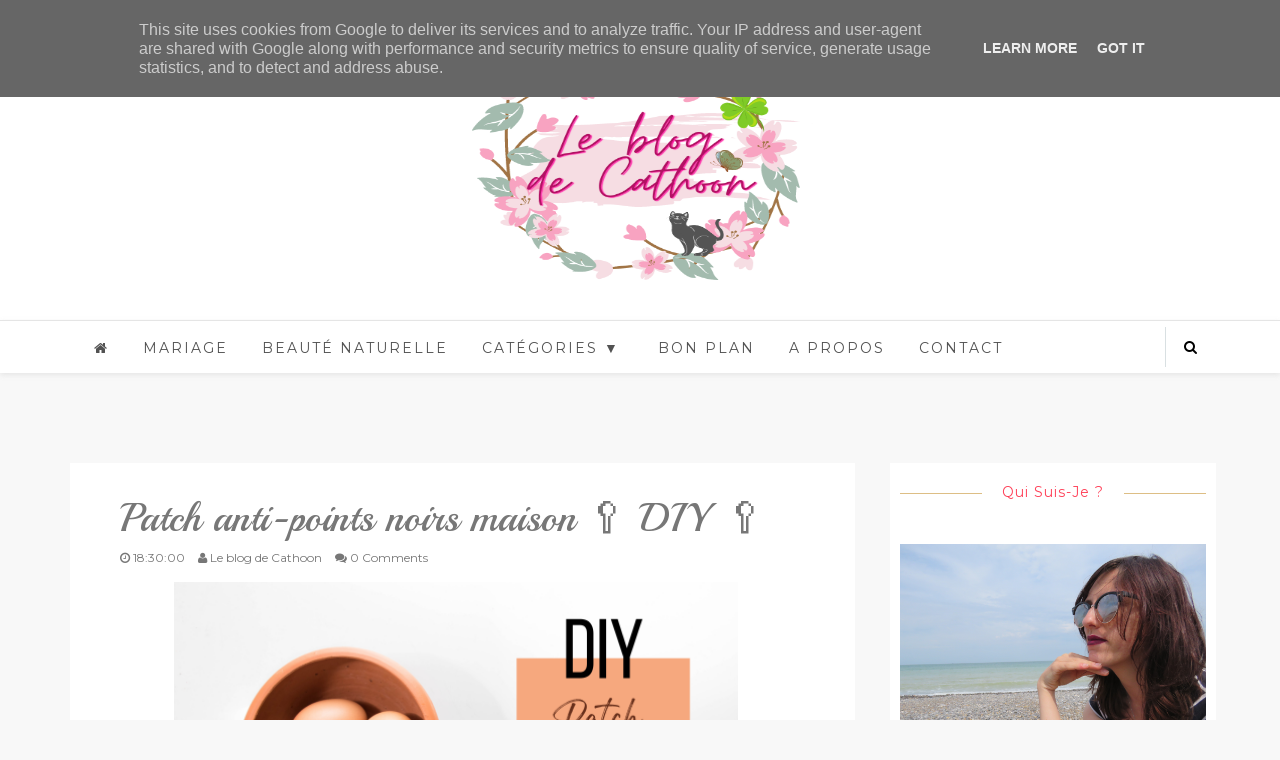

--- FILE ---
content_type: text/html; charset=utf-8
request_url: https://www.google.com/recaptcha/api2/aframe
body_size: 249
content:
<!DOCTYPE HTML><html><head><meta http-equiv="content-type" content="text/html; charset=UTF-8"></head><body><script nonce="dJgdlxkQIy-jB0smKufvwg">/** Anti-fraud and anti-abuse applications only. See google.com/recaptcha */ try{var clients={'sodar':'https://pagead2.googlesyndication.com/pagead/sodar?'};window.addEventListener("message",function(a){try{if(a.source===window.parent){var b=JSON.parse(a.data);var c=clients[b['id']];if(c){var d=document.createElement('img');d.src=c+b['params']+'&rc='+(localStorage.getItem("rc::a")?sessionStorage.getItem("rc::b"):"");window.document.body.appendChild(d);sessionStorage.setItem("rc::e",parseInt(sessionStorage.getItem("rc::e")||0)+1);localStorage.setItem("rc::h",'1768859022368');}}}catch(b){}});window.parent.postMessage("_grecaptcha_ready", "*");}catch(b){}</script></body></html>

--- FILE ---
content_type: text/javascript; charset=UTF-8
request_url: https://www.leblogdecathoon.fr/feeds/posts/default/-/patch%20anti%20point%20noir%20au%20charbon?alt=json-in-script&callback=related_results_labels_thumbs&max-results=6
body_size: 47892
content:
// API callback
related_results_labels_thumbs({"version":"1.0","encoding":"UTF-8","feed":{"xmlns":"http://www.w3.org/2005/Atom","xmlns$openSearch":"http://a9.com/-/spec/opensearchrss/1.0/","xmlns$blogger":"http://schemas.google.com/blogger/2008","xmlns$georss":"http://www.georss.org/georss","xmlns$gd":"http://schemas.google.com/g/2005","xmlns$thr":"http://purl.org/syndication/thread/1.0","id":{"$t":"tag:blogger.com,1999:blog-4872606242159054185"},"updated":{"$t":"2026-01-19T13:52:47.883+01:00"},"category":[{"term":"beauté"},{"term":"Lifestyle"},{"term":"Lecture"},{"term":"2016"},{"term":"Défis"},{"term":"beauté naturelle"},{"term":"top"},{"term":"blissim code promo"},{"term":"flop"},{"term":"sephora"},{"term":"blissim calendrier de l'avent"},{"term":"make up"},{"term":"maquillage"},{"term":"youtube"},{"term":"Mariage"},{"term":"blissim box"},{"term":"msc"},{"term":"produits terminés"},{"term":"yeux"},{"term":"noel"},{"term":"diy"},{"term":"lecture du jour"},{"term":"blissim avis"},{"term":"blissim"},{"term":"lecture rapide"},{"term":"too faced"},{"term":"blissim cadeau"},{"term":"projet 10 pan maquillage"},{"term":"2017"},{"term":"lecture du moment"},{"term":"christmas"},{"term":"défis du lundi"},{"term":"sleek"},{"term":"wish list"},{"term":"yves rocher"},{"term":"blissim ambassadeur"},{"term":"mode"},{"term":"project 10 pan"},{"term":"vidéo"},{"term":"action"},{"term":"blabla"},{"term":"produits termines youtube"},{"term":"rouge à lèvres"},{"term":"swap de noel"},{"term":"blissim birchbox"},{"term":"eyes"},{"term":"haul"},{"term":"haul action"},{"term":"lush"},{"term":"avis"},{"term":"bilan"},{"term":"comment faire un swap de noel"},{"term":"défi du lundi"},{"term":"idee cadeau swap de noel"},{"term":"lipstick"},{"term":"projet 10 pan beauté"},{"term":"swap de noel avec ma meilleure amie"},{"term":"blog"},{"term":"c'est quoi projet 10 pan"},{"term":"facile"},{"term":"haul primark"},{"term":"haul soldes"},{"term":"hiver"},{"term":"magasin Action"},{"term":"monday shadow challenge"},{"term":"project 10 pan challenge"},{"term":"projet 10 pan"},{"term":"Huda Beauty"},{"term":"automne"},{"term":"bilan personnel exemple"},{"term":"bilan vie quotidienne"},{"term":"cadeaux"},{"term":"citation réussir ses objectifs"},{"term":"concours"},{"term":"faire réussir ses objectifs"},{"term":"haul sephora"},{"term":"idée cadeau femme"},{"term":"lecture en ligne"},{"term":"masque action"},{"term":"masque action avis"},{"term":"masque peel off action"},{"term":"noel yves rocher"},{"term":"objectifs en anglais"},{"term":"octobre"},{"term":"produits termines je rachete ou pas"},{"term":"project 10 pan blog"},{"term":"reussir ses objectifs commerciaux"},{"term":"swap"},{"term":"NYX"},{"term":"blissim calendrier"},{"term":"box"},{"term":"cuisine"},{"term":"dop"},{"term":"favoris"},{"term":"makeup"},{"term":"mariage pour tous"},{"term":"masque action cheveux"},{"term":"masque action prix"},{"term":"masque bave d'escargot action avis"},{"term":"masque keratine action"},{"term":"nouveauté"},{"term":"produits terminés blog"},{"term":"shein avis"},{"term":"soldes sephora"},{"term":"tag"},{"term":"unboxing"},{"term":"anniversaire"},{"term":"bilan projet 10 pan"},{"term":"bourjois"},{"term":"bys"},{"term":"cathy cassidy"},{"term":"chocolate bar"},{"term":"christelle dabos"},{"term":"coffret noel yves rocher"},{"term":"dr hauschka"},{"term":"envie"},{"term":"idée cadeau noel"},{"term":"kiko"},{"term":"leclerc"},{"term":"livre du moment histoire vraie"},{"term":"lèvres"},{"term":"mariage civil"},{"term":"mariage net"},{"term":"mariage organisation"},{"term":"mois avant mariage"},{"term":"organisation mariage pas cher"},{"term":"organisation un mariage"},{"term":"pouce"},{"term":"pousse"},{"term":"primark bordeaux"},{"term":"produits"},{"term":"project 10 pan progress"},{"term":"project 10 pan update"},{"term":"projet"},{"term":"swap cadeau noel"},{"term":"the balm"},{"term":"vacances"},{"term":"vlog mariage"},{"term":"winter"},{"term":"été"},{"term":"adoptez la slow cosmétique"},{"term":"aurélie valognes"},{"term":"beautiful box"},{"term":"beauté naturel"},{"term":"beauté test"},{"term":"best seller roman"},{"term":"cadeau noel yves rocher"},{"term":"calendrier noel yves rocher"},{"term":"comment bien bloguer"},{"term":"favoris beauté"},{"term":"h\u0026m"},{"term":"haul beauté"},{"term":"haul shein"},{"term":"laviedemesenvies"},{"term":"lecture cursive"},{"term":"lectures du dimanche"},{"term":"livre du moment romance"},{"term":"maquillage shein avis"},{"term":"nars"},{"term":"netflix"},{"term":"primark"},{"term":"produits terminés du mois"},{"term":"produits terminés à racheter ou pas"},{"term":"promo beauté leclerc"},{"term":"rouges à lèvres"},{"term":"sephora black friday"},{"term":"shein code promo"},{"term":"swap beauté de noel"},{"term":"tarte cosmetics"},{"term":"test"},{"term":"2015"},{"term":"3"},{"term":"Marc jacob"},{"term":"acné"},{"term":"aliexpress"},{"term":"anti transpirant bio efficace"},{"term":"avenir blogueur"},{"term":"avenir youtube"},{"term":"avril"},{"term":"best seller lecture"},{"term":"bio"},{"term":"blissim abonnement"},{"term":"blog beauté"},{"term":"bon plan"},{"term":"calendar girl"},{"term":"carrefour"},{"term":"code promo blissim"},{"term":"collection noel yves rocher"},{"term":"colour pop avis"},{"term":"colourpop palette"},{"term":"comment bien manger"},{"term":"comment ne pas avoir peur"},{"term":"comment s'aimer"},{"term":"couleur"},{"term":"coup de gueule"},{"term":"culotte règles"},{"term":"déodorant naturel efficace"},{"term":"déodorant schmidt's"},{"term":"flop maquillage"},{"term":"haul action noel"},{"term":"haul promo beauté leclerc"},{"term":"journal"},{"term":"lecture audio"},{"term":"lecture du mois"},{"term":"lidl"},{"term":"look"},{"term":"lundi"},{"term":"mac"},{"term":"mai"},{"term":"maquillage shein composition"},{"term":"maquillage shein dangereux"},{"term":"maybelline"},{"term":"my little box code promo"},{"term":"naturel"},{"term":"novembre"},{"term":"objectif sport"},{"term":"opi"},{"term":"printemps"},{"term":"quoi acheter chez action"},{"term":"relaxation"},{"term":"rimmel"},{"term":"rouge"},{"term":"rouge à lèvres sephora"},{"term":"semaine"},{"term":"shein grande taille"},{"term":"shein robe"},{"term":"soin"},{"term":"soldes"},{"term":"spring"},{"term":"terminés"},{"term":"the body shop coffret"},{"term":"urban decay"},{"term":"vernis"},{"term":"vert"},{"term":"vinted"},{"term":"youtube swap de noel"},{"term":"zoeva"},{"term":"Kiera Cass"},{"term":"Lecture à voix haute"},{"term":"Lectures du Coran"},{"term":"Les filles au Chocolat"},{"term":"achat cosmetique bio"},{"term":"acheter dr hauschka"},{"term":"année"},{"term":"anti wish list"},{"term":"arcancil"},{"term":"astuce lecture"},{"term":"astuce menage"},{"term":"astuce rangement maquillage"},{"term":"aurélie valognes livres"},{"term":"avis Tarte"},{"term":"avis garnier"},{"term":"avis lush"},{"term":"avis make up"},{"term":"banana beauty"},{"term":"beauty"},{"term":"beauty bay frais de douane"},{"term":"beauté leclerc"},{"term":"beauté privée"},{"term":"best seller livre"},{"term":"bilan youtube"},{"term":"birchbox"},{"term":"blog lecture"},{"term":"blush"},{"term":"bombe de bain lush"},{"term":"box lookfantastic"},{"term":"cadeau femme"},{"term":"chocolate bonbons"},{"term":"choix"},{"term":"clinique"},{"term":"code promo sephora"},{"term":"collection palette maquillage"},{"term":"colour pop code promo"},{"term":"colour pop france"},{"term":"comment faire un swap"},{"term":"comment gérer un projet"},{"term":"conclusion beauté"},{"term":"conseil de lecture"},{"term":"conseil lecture"},{"term":"cosmétique"},{"term":"crash test"},{"term":"crazy"},{"term":"culotte fempo"},{"term":"declutter palette maquillage"},{"term":"dr hauschka maquillage"},{"term":"dupe huda beauty"},{"term":"défi lecture"},{"term":"déodorant naturel bio"},{"term":"déodorant naturel femme"},{"term":"déodorant naturel solide"},{"term":"détente"},{"term":"fempo"},{"term":"fresh beauty avis"},{"term":"février"},{"term":"fête"},{"term":"gel douche"},{"term":"gel douche dop"},{"term":"gel douche dop douceur d'enfance"},{"term":"gel douche dop prix"},{"term":"gel douche yves rocher"},{"term":"golden rose"},{"term":"halloween"},{"term":"harry potter"},{"term":"haul action loisirs créatifs"},{"term":"haul action youtube"},{"term":"haul bershka"},{"term":"haul shein youtube"},{"term":"histoire"},{"term":"idée anniversaire"},{"term":"idée cadeau"},{"term":"idée cadeau anniversaire femme"},{"term":"instagram"},{"term":"instagram recette etudiant"},{"term":"instagram recette facile"},{"term":"instagram recette healthy"},{"term":"instagram recette italienne"},{"term":"instagram recette minceur"},{"term":"janvier"},{"term":"kiehl's"},{"term":"kiera cass la selection"},{"term":"kiera cass livre"},{"term":"kiera cass the betrothed"},{"term":"kiera casse"},{"term":"l'oréal"},{"term":"lecture pdf"},{"term":"lecture terminée"},{"term":"les savons de joya deodorant"},{"term":"livre du moment pour femme"},{"term":"livre du moment à lire"},{"term":"maquillage avec palette tarte"},{"term":"maquillage facile"},{"term":"maquillage mariage invité"},{"term":"maquillage shein cruelty free"},{"term":"matte"},{"term":"max \u0026 more"},{"term":"max\u0026more"},{"term":"meilleur rouge à lèvres longue tenue"},{"term":"meilleur rouge à lèvres mat"},{"term":"meilleur soin anti poche"},{"term":"meilleur soin anti poche yeux"},{"term":"mes produits terminés a racheter ou pas"},{"term":"my beauty quebec"},{"term":"my little box calendrier de l'avent 2023"},{"term":"netflix serie"},{"term":"new"},{"term":"noël"},{"term":"ongle"},{"term":"orange"},{"term":"palette marion caméléon"},{"term":"prescription lab"},{"term":"produit terminer a racheter ou pas"},{"term":"produits beauté favoris"},{"term":"pulpe de vie"},{"term":"pulpe de vie avis"},{"term":"rangement maquillage salle de bain"},{"term":"recette instagrammable"},{"term":"rouge à lèvres mat"},{"term":"rêve"},{"term":"sephora code promo"},{"term":"shampoing sec"},{"term":"shein"},{"term":"shein france"},{"term":"shein maillot de bain"},{"term":"shopping"},{"term":"soin anti poche"},{"term":"soin anti poche efficace"},{"term":"soin anti poche sous les yeux"},{"term":"soin visage bio"},{"term":"soin visage coréen"},{"term":"soin visage maison"},{"term":"soin visage naturel"},{"term":"soldes hiver"},{"term":"sophie kinsella"},{"term":"swap anniversaire"},{"term":"séphora réduction"},{"term":"tarte avis"},{"term":"tarte carte promo"},{"term":"tarte france"},{"term":"tarte sephora"},{"term":"test produit"},{"term":"the balm avis"},{"term":"the balm avis test"},{"term":"the balm cosmetics"},{"term":"the balm france"},{"term":"the body shop calendrier de l'avent"},{"term":"tome 1"},{"term":"tome 3"},{"term":"too faced palette"},{"term":"top maquillage"},{"term":"visage"},{"term":"voyage"},{"term":"élu produit de l'année beauté"},{"term":"2"},{"term":"30 ans"},{"term":"5"},{"term":"Cathy Cassady"},{"term":"Céline Holynski"},{"term":"Djulicious Cosmetics"},{"term":"ELF"},{"term":"Essence"},{"term":"Gilles Legardinier"},{"term":"L'arbre vert"},{"term":"Lamazuna"},{"term":"MAC cosmestics"},{"term":"Masque Lèvres"},{"term":"Nudestix"},{"term":"Semi-Sweet Chocolate Bar"},{"term":"Un lama pour Noël"},{"term":"abonnement youtube"},{"term":"accepter la rupture amoureuse"},{"term":"achat bio en ligne"},{"term":"acne soins visage"},{"term":"acné kystique"},{"term":"action arrivage"},{"term":"action france"},{"term":"action magasin"},{"term":"activité vacances"},{"term":"adidas"},{"term":"aliexpress decoration mariage"},{"term":"aliexpress mariage champetre"},{"term":"alliance femme"},{"term":"alliance healthcare"},{"term":"alliance homme"},{"term":"alliance main gauche droite"},{"term":"alliance main gauche ou droite"},{"term":"alliance mariage"},{"term":"alliance piscine"},{"term":"amoureuse"},{"term":"anastasia beverly hills"},{"term":"anniversaire 30 ans"},{"term":"anniversaire femme"},{"term":"anniversaire harry potter"},{"term":"anniversaire humour"},{"term":"anti stress naturel"},{"term":"anti transpirant aisselles naturel"},{"term":"anti transpirant bio"},{"term":"anti transpirant sans aluminium"},{"term":"apprendre a bien se maquiller"},{"term":"apprendre à lire"},{"term":"april"},{"term":"aroma zone"},{"term":"astuce bloguer"},{"term":"astuce instagram"},{"term":"astuce maquillage"},{"term":"astuce pour dormir"},{"term":"astuce rangement"},{"term":"astuce rangement cuisine"},{"term":"astuce rangement dressing ikea"},{"term":"astuce rangement garage"},{"term":"astuce rangement petite salle de bain"},{"term":"astuce rangement placard"},{"term":"astuce soldes"},{"term":"astuces soldes"},{"term":"aurélie valognes epub gratuit"},{"term":"avis avril beauté"},{"term":"avis cosmetique bio"},{"term":"avis dr hauschka"},{"term":"avis déodorant schmidt's"},{"term":"avis l'oréal"},{"term":"avis nourriture action"},{"term":"avis palette too faced"},{"term":"avril maquillage vegan"},{"term":"bain"},{"term":"banana beauty avis"},{"term":"banana beauty lipstick"},{"term":"banana beauty lipstick avis"},{"term":"bath and body works france"},{"term":"baume a levre"},{"term":"beaute test dr hauschka"},{"term":"beautiful"},{"term":"beauty bay code promo"},{"term":"beauty bay palette"},{"term":"beauté addict"},{"term":"beauté blog"},{"term":"beauté test l'arbre vert"},{"term":"beauté test so bio etic"},{"term":"benefit"},{"term":"bershka"},{"term":"bicarbonate de soude déodorant"},{"term":"bien dormir"},{"term":"bien vivre avec ses règles"},{"term":"bien vivre une rupture"},{"term":"bienfait aloe vera acne"},{"term":"bilan beauté"},{"term":"bilan blog"},{"term":"bilan personnel"},{"term":"black friday"},{"term":"black friday en france"},{"term":"black friday sephora"},{"term":"bleu"},{"term":"blissim beauté"},{"term":"blissim box décembre"},{"term":"blissim box fevrier 2024"},{"term":"blissim box mai"},{"term":"blissim calendrier de l avent"},{"term":"blissim calendrier de l avent 2023"},{"term":"blissim juin 2025"},{"term":"blissim mon compte"},{"term":"blissim novembre 2024"},{"term":"blissim shop"},{"term":"blissim édition limitée"},{"term":"blog organisation maison"},{"term":"bloom"},{"term":"boho cosmetic"},{"term":"bomb cosmetics bougie"},{"term":"bombe de bain lush video"},{"term":"bon plan action"},{"term":"bon plan cadeau noel"},{"term":"bon plan noel"},{"term":"bon plan noel paris"},{"term":"bon plan promo beauté leclerc 2023"},{"term":"bon plan soldes"},{"term":"bon plans vacances noel"},{"term":"bonbon"},{"term":"bouche"},{"term":"bourjois rouge edition velvet"},{"term":"bretagne"},{"term":"bricolage fete des meres"},{"term":"brosse"},{"term":"bullet journal"},{"term":"by terry"},{"term":"by terry sephora"},{"term":"bys concealer"},{"term":"c'est quoi un swap"},{"term":"cadeau"},{"term":"cadeau a offrir a sa mere"},{"term":"cadeau de fête des mères"},{"term":"cadeau fête des mères"},{"term":"cadeau noel idee"},{"term":"calendar girl avis"},{"term":"calendar girl blog"},{"term":"calendar girl décembre"},{"term":"calendar girl octobre"},{"term":"calendrier beauté yves rocher"},{"term":"calendrier de l'avent sephora"},{"term":"camaieu"},{"term":"carmex composition"},{"term":"catalogue beauté leclerc"},{"term":"catalogue leclerc beauté"},{"term":"catalogue promo beaute leclerc"},{"term":"cathoon"},{"term":"changement"},{"term":"charlotte bio maquillage"},{"term":"charlotte bio point de vente"},{"term":"chat"},{"term":"chaussures"},{"term":"cheveux"},{"term":"chocolat bar too faced"},{"term":"chocolate bar semi sweet too faced"},{"term":"chocolate bar too faced avis"},{"term":"chris colfer"},{"term":"cien"},{"term":"classement youtube"},{"term":"classement youtubeurs francais"},{"term":"code promo myFUJIFILM"},{"term":"code promo prescription lab"},{"term":"code promo sephora livraison gratuite"},{"term":"code promo shein"},{"term":"coeur cerise"},{"term":"coffret"},{"term":"collection palettes l'intégrale"},{"term":"color"},{"term":"colourpop code promo"},{"term":"colère"},{"term":"comment gagner un concours"},{"term":"comment garder sa maison propre"},{"term":"comment gérer ses règles"},{"term":"comment utiliser friseur cheveux"},{"term":"concours beauté"},{"term":"cosmetique fraise"},{"term":"cosmétique naturelle et bio"},{"term":"couleur caramel"},{"term":"coussin de lecture"},{"term":"craving"},{"term":"critique"},{"term":"culotte de règles coton bio"},{"term":"culotte périodique"},{"term":"culotte règles lavables"},{"term":"dans quel ordre faire le ménage"},{"term":"december"},{"term":"decluttering palette"},{"term":"deodorant schmidt sans parfum"},{"term":"deodorant schmidt's point de vente"},{"term":"devenir une femme"},{"term":"dior nudestix"},{"term":"divers"},{"term":"diy fête des mères"},{"term":"dm sarrebruck"},{"term":"dop menthe givrée"},{"term":"doré"},{"term":"dr hauschka avis"},{"term":"décoration"},{"term":"dée cadeau mariage"},{"term":"défi"},{"term":"déodorant"},{"term":"déodorant avion"},{"term":"déodorant intime"},{"term":"déodorant naturel efficace maison"},{"term":"déodorant naturel femme enceinte"},{"term":"déodorant naturel pharmacie"},{"term":"déodorant naturel recette"},{"term":"déodorant naturel respire"},{"term":"déodorant naturel wild"},{"term":"déodorant sans aluminium"},{"term":"déodorant schmidt's amazon"},{"term":"déodorant schmidt's avis"},{"term":"déodorant schmidt's point de vente"},{"term":"déodorant yves rocher"},{"term":"entretien ménage action"},{"term":"essence make up allemagne"},{"term":"etats-unis"},{"term":"faire le ménage"},{"term":"faire un swap"},{"term":"favoris automne"},{"term":"fin"},{"term":"finish"},{"term":"folie"},{"term":"folle"},{"term":"formula X"},{"term":"formula x sephora"},{"term":"fresh beauty oil cleanser"},{"term":"fresh cosmetics"},{"term":"fresh cosmetics avis"},{"term":"fresh cosmetics composition"},{"term":"gambettes box"},{"term":"gant démaquillant"},{"term":"gel d'escargot"},{"term":"gel douche arbre vert"},{"term":"gemey maybelline rouge à lèvres superstay 24h avis"},{"term":"gift"},{"term":"gift christmas"},{"term":"gommage a la fraise"},{"term":"habitude"},{"term":"halloween maquillage"},{"term":"haul action scrapbooking"},{"term":"haul de noel"},{"term":"haul kiko"},{"term":"haul mode"},{"term":"haul nyx"},{"term":"haul produits terminés"},{"term":"haul soldes ete"},{"term":"haul soldes sephora"},{"term":"haul youtube"},{"term":"hot tahiti"},{"term":"huda beauty avis"},{"term":"huda beauty heartbreaker"},{"term":"huda beauty lipstick"},{"term":"huda beauty liquid matte"},{"term":"huda beauty pas cher"},{"term":"hydratation"},{"term":"idee cadeau noel femme sephora"},{"term":"idée"},{"term":"idée cadeau ado"},{"term":"idée cadeau anniversaire"},{"term":"idée cadeau maitresse"},{"term":"idée cadeau noel maman"},{"term":"idée cadeau noël"},{"term":"idée cadeau original"},{"term":"idée cadeau pour femme"},{"term":"idée cadeaux anniversaire"},{"term":"idée lecture"},{"term":"indemne"},{"term":"inheritance games"},{"term":"inheritance games résumé"},{"term":"juillet"},{"term":"juliette bonte"},{"term":"l'enfant maudit"},{"term":"la barre de massage lush"},{"term":"la passe-miroir"},{"term":"la passeuse de mots"},{"term":"la passeuse de mots avis"},{"term":"la passeuse de mots résumé"},{"term":"la passeuse de mots tome 3 date"},{"term":"la provençale bio avis"},{"term":"la provençale bio avis composition"},{"term":"la youtubeuse"},{"term":"lampe de lecture pour lire au lit"},{"term":"last maquillage avis"},{"term":"last maquillage halloween"},{"term":"last maquillage instagram"},{"term":"last maquillage pub"},{"term":"le meilleur rouge à lèvres"},{"term":"le pays des contes"},{"term":"leclerc beauté"},{"term":"leclerc semaine beauté"},{"term":"lecture linéaire"},{"term":"les rouges à lèvres"},{"term":"les savons de joya avis"},{"term":"les secrets de la femme de ménage freida mcfadden"},{"term":"les secrets de loly"},{"term":"lily lolo fond de teint minéral"},{"term":"lily lolo maquillage"},{"term":"lily lolo mascara"},{"term":"lips"},{"term":"lipsticks"},{"term":"liquid"},{"term":"liquid suede"},{"term":"liste cadeau noel"},{"term":"liste ménage"},{"term":"livre best seller"},{"term":"livre d'or aliexpress"},{"term":"livre d'or mariage aliexpress"},{"term":"livre du moment 2024"},{"term":"livre du moment femme"},{"term":"livre du moment mcdo"},{"term":"look fantastic"},{"term":"lotion"},{"term":"loyal the balm"},{"term":"lush bombe de bain"},{"term":"lush cosmetics"},{"term":"lush france"},{"term":"maison propre"},{"term":"makeup revolution"},{"term":"makeup revolution code promo"},{"term":"makeup revolution palette"},{"term":"manucure"},{"term":"maquillage avril"},{"term":"maquillage bio lily lolo"},{"term":"maquillage de mariage"},{"term":"maquillage halloween facile"},{"term":"maquillage jeffree star"},{"term":"maquillage latest global bioenergies"},{"term":"maquillage mariage"},{"term":"maquillage mariée"},{"term":"maquillage naturel"},{"term":"maquillage naturel au quotidien"},{"term":"maquillage pour mariée"},{"term":"maquillage yves rocher avis"},{"term":"marc jacobs"},{"term":"mariage d'hiver"},{"term":"mariage en hiver"},{"term":"mariage hiver tenue femme"},{"term":"mariage laique"},{"term":"mariage theme hiver"},{"term":"mario badescu"},{"term":"mars"},{"term":"mascara"},{"term":"mascara l'oréal"},{"term":"mascara maybelline"},{"term":"mason jar pas cher"},{"term":"masque"},{"term":"masque pulpe de vie"},{"term":"masque sephora tissu"},{"term":"masque tissu sephora"},{"term":"matcha bienfaits"},{"term":"matcha latte recette"},{"term":"meet matt hughes the balm"},{"term":"meilleur chaine youtube"},{"term":"meilleur déodorant naturel"},{"term":"meilleur roman de l'année"},{"term":"meilleur série netflix en français"},{"term":"meilleur série netflix pour apprendre l'anglais"},{"term":"meilleure série coréenne"},{"term":"meilleure série de tous les temps"},{"term":"meilleure série netflix"},{"term":"menage de printemps"},{"term":"moi"},{"term":"mon chat"},{"term":"morphe"},{"term":"my little box calendrier de l'avent"},{"term":"my little box décembre 2023"},{"term":"ménage de printemps date"},{"term":"ménage de printemps en 31 jours"},{"term":"ménage de printemps liste"},{"term":"ménage de printemps organisation"},{"term":"ménage de printemps par où commencer"},{"term":"nail art débutant"},{"term":"nail art ete"},{"term":"nail art facile"},{"term":"natasha denona glam palette"},{"term":"nectar of beauty"},{"term":"netflix c'est quoi"},{"term":"netflix film"},{"term":"netflix jane the virgin"},{"term":"new life"},{"term":"noir"},{"term":"nouveau"},{"term":"nouvelle année"},{"term":"nyx avis"},{"term":"nyx cosmetics"},{"term":"objectif"},{"term":"objectif 2019"},{"term":"offre noel yves rocher"},{"term":"oh so special"},{"term":"ombre lip"},{"term":"ongles"},{"term":"original"},{"term":"ou pas"},{"term":"ouverture blissim"},{"term":"pain moussant lush"},{"term":"palette"},{"term":"palette beauty bay"},{"term":"palette declutter"},{"term":"palette noel yves rocher"},{"term":"palette sleek avis"},{"term":"palette urban decay"},{"term":"palettes"},{"term":"partenariat"},{"term":"passe-miroir"},{"term":"passer l'hiver"},{"term":"passion"},{"term":"personnel"},{"term":"peur"},{"term":"pimkie"},{"term":"poubelle"},{"term":"pourquoi l'alliance à la main gauche"},{"term":"prescription lab box"},{"term":"prescription lab code promo"},{"term":"primark en ligne"},{"term":"primark maquillage"},{"term":"primark plaisir"},{"term":"primark produit"},{"term":"primark sarrebruck"},{"term":"produit beauté leclerc"},{"term":"produit lush"},{"term":"produits terminés gel douche"},{"term":"promo beauté leclerc catalogue"},{"term":"promo beauté leclerc date"},{"term":"promo beauté leclerc date 2023"},{"term":"promo beauté leclerc mai 2023"},{"term":"promo leclerc"},{"term":"promos beaute leclerc 2023"},{"term":"protection solaire visage acné"},{"term":"prune"},{"term":"pulpe de vie beaute test"},{"term":"pulpe de vie masque tissu"},{"term":"pulpe de vie pas cher"},{"term":"pulpe de vie point de vente"},{"term":"question"},{"term":"questions"},{"term":"qui suivre sur youtube"},{"term":"quoi faire en hiver"},{"term":"quoi faire à noel"},{"term":"quoi lire"},{"term":"quoi regarder sur youtube"},{"term":"rangement maquillage action"},{"term":"rangement maquillage tiroir"},{"term":"recette cuisine d'été simple"},{"term":"recette cuisine ete rapide"},{"term":"recette cuisine été facile"},{"term":"recette cuisine été pas cher"},{"term":"recette d'été cuisine az"},{"term":"recettes cuisine étudiant"},{"term":"recherche"},{"term":"retour de courses aldi"},{"term":"retour de courses youtube"},{"term":"revue"},{"term":"robe pour un mariage en hiver"},{"term":"roller lash benefit avis beaute test"},{"term":"roman du moment"},{"term":"rouge à lèvres du moment"},{"term":"rouge à lèvres sans transfert"},{"term":"routine"},{"term":"sananas beauty"},{"term":"sananas21"},{"term":"schmidt's deodorant"},{"term":"schmidt's deodorant ylang ylang"},{"term":"sephora collection"},{"term":"sephora us"},{"term":"shampoing sec carrefour"},{"term":"so'bio etic hydra aloe vera"},{"term":"so'bio étic"},{"term":"soap \u0026 glory"},{"term":"soap and glory france"},{"term":"soigner son acné naturellement"},{"term":"soin acné bio"},{"term":"soin anti imperfections"},{"term":"soin contre acné"},{"term":"soin naturel"},{"term":"soin peau acné"},{"term":"soldes été"},{"term":"soleil"},{"term":"sophie kinsella livre"},{"term":"souhait"},{"term":"swap beauté"},{"term":"swap entre amie"},{"term":"tarte"},{"term":"tarte cosmetics avis"},{"term":"tarte cosmetics france"},{"term":"tenue pour mariage en hiver"},{"term":"tests"},{"term":"the balm palette"},{"term":"the best long lasting lip balm"},{"term":"tome 2"},{"term":"too faced cosmetics"},{"term":"too faced sephora"},{"term":"top 5 rouge a levre mac"},{"term":"top lecture"},{"term":"top youtube france"},{"term":"undiz"},{"term":"urban decay nouvelle palette"},{"term":"valise"},{"term":"valise pour vacances au soleil"},{"term":"victoria's secret"},{"term":"vidéo du mois"},{"term":"vie"},{"term":"vinted avis"},{"term":"vinted femme"},{"term":"violet"},{"term":"vision board 2026"},{"term":"wet n wild avis"},{"term":"wish list amazon"},{"term":"youtube pour fille"},{"term":"youtubeuse"},{"term":"yves rocher edition noel"},{"term":"#1"},{"term":"#redhair"},{"term":"#sanoflore #bio #merveilleuse"},{"term":"1 an"},{"term":"1 minute masque tissu sephora"},{"term":"10 bonnes raisons de te détester emma green pdf gratuit"},{"term":"10 pan"},{"term":"100"},{"term":"12 berry passion"},{"term":"15 nude brown"},{"term":"2-in-1"},{"term":"2015 2016"},{"term":"2019"},{"term":"2020"},{"term":"30"},{"term":"30ans"},{"term":"31 bonnes résolutions durables"},{"term":"American Royals - Tome 2 - Katharine Mcgee"},{"term":"Amitié dangereuse"},{"term":"Appley Ever After Bomb Cosmetics"},{"term":"Artist - Shadows 1 de Make Up For Ever"},{"term":"Asos"},{"term":"Au fond de l'eau"},{"term":"Au fond de l'eau Paula Hawkins"},{"term":"Au petit bonheur la chance! Aurélie Valognes"},{"term":"Aux Délices des Anges"},{"term":"Bahama Mama"},{"term":"Barbe à Papa"},{"term":"Beautiful By aufeminin"},{"term":"Biberon"},{"term":"Black Stretch"},{"term":"Blind date : L'amour est-il vraiment aveugle ?"},{"term":"Brazilian crush 62"},{"term":"Brumes corporelles Soap \u0026 Glory"},{"term":"Carène Ponte"},{"term":"Chris Colfer."},{"term":"Coeur Guimauve"},{"term":"Coeur Mandarine"},{"term":"Coeur Salé"},{"term":"Combien coûte mon maquillage au quotidien"},{"term":"Crayon contour des lèvres transparent"},{"term":"Crazy about lipstick tag"},{"term":"Creamy Eye Treatement with Avocado"},{"term":"Daïqui'rides masque kiwi"},{"term":"Dina Toz"},{"term":"Déborah Bannwarth"},{"term":"Emily Blaine"},{"term":"Enchanted Forest Sleep"},{"term":"Energie Fruit shampoing sec menthe"},{"term":"False Lashes"},{"term":"Glitter Flip"},{"term":"Glitter Flip - Ciaté London | Sephora"},{"term":"Glitter Glow Peel Off Masker d'Action"},{"term":"Gold Lip Mask"},{"term":"Golden Hanshake"},{"term":"Good Girl"},{"term":"Halloween Sirène facile!"},{"term":"Huda Beauty Desert Dust version Beauty Glazed"},{"term":"I Got You Edition Textured Shadows Palette Beauty Glazed"},{"term":"Ici et seulement ici"},{"term":"Inheritance Games - tome 03"},{"term":"InstaLivre de myFUJIFILM"},{"term":"J'ai encore menti!"},{"term":"J.K Rowling"},{"term":"J.K. Rowling"},{"term":"Jack \u0026 la grande aventure du cochon de Noël"},{"term":"Jacques Pezzana \u0026 Julien Gilles"},{"term":"Jennifer Lynn Barnes"},{"term":"Jennyfer"},{"term":"Journal d'une fille motivée"},{"term":"Karité"},{"term":"L'INST'Addict"},{"term":"L'adorable boutique de fleurs de Lily Lisa Darcy"},{"term":"L'éveil du dragon"},{"term":"LOC"},{"term":"La  légende de Sleepy Hollow Simon Rousseau"},{"term":"La Femme de ménage voit tout Freida McFadden"},{"term":"La Passe-miroir Tome 4 La Tempête des échos"},{"term":"La Roche-Posey"},{"term":"La Société très secrète des sorcières extraordinaires"},{"term":"La Sélection - Livre I"},{"term":"La Sélection - Livre II"},{"term":"La Sélection - Livre III"},{"term":"La cerise sur le gâteau Aurélie Valognes"},{"term":"La dame au chat Anthony Mambré"},{"term":"La théorie de la biscotte"},{"term":"Le Marc Liquid Crayon"},{"term":"Le Marc Liquid Crayon avis"},{"term":"Le Marc Liquid Crayon beauté test"},{"term":"Le boyfriend Freida McFadden"},{"term":"Le pays de contes"},{"term":"Lecture et Loisir"},{"term":"Lecture publique (politique culturelle)"},{"term":"Lectureemma green 10 bonnes raisons de te détester resume"},{"term":"Les bienfaits du massage facial"},{"term":"Lifyestyle"},{"term":"Lip Paint Matte"},{"term":"Longlasting Lipgloss"},{"term":"Louisa Méonis"},{"term":"Ma Mousse de Douche Citron Vert \u0026 Basilic Intermarché"},{"term":"Ma Mousse de Douche Framboise Intermarché"},{"term":"Margherita Gabbiani"},{"term":"Masque Or pour hydrater ses lèvres"},{"term":"Masque Peel-off Charcoal de Ettang"},{"term":"Masque cheveux nuit au karité de Sephora"},{"term":"Matt matt matt"},{"term":"Metals Metallic Shine Lipgloss"},{"term":"Metals Metallic Shine Lipgloss de Golden Rose"},{"term":"Mon tour de manège Gilles Legardinier"},{"term":"Mon voisin invisible"},{"term":"Montre bracelet foulard de Gabriel Rivaz"},{"term":"Nous"},{"term":"Nude'tude"},{"term":"Nude'tude the balm"},{"term":"O!Mega Lash"},{"term":"Oriculi Lamazuma"},{"term":"Paula Hawkins"},{"term":"Porcelaine sous les ruines Ada Vivalda"},{"term":"Potelée"},{"term":"Potions magiques de médecins oubliés - Docteur Jacques Labescat"},{"term":"Pumice Power de Lush"},{"term":"Recherche Lily désespérément"},{"term":"Rouge à Lèvres Infaillible"},{"term":"Rouge à Lèvres Liquide Lady Licious Banana Beauty"},{"term":"Récit insolite d'une jeunesse ordinaire"},{"term":"STICK labello LÈVRES HYDRATANT VEGAN CHANVRE"},{"term":"Sangu Mandanna"},{"term":"Semi Matte Lipstick Golden Rose"},{"term":"Sex on the Peach Pulpe de Vie"},{"term":"Shade+Light Eye Rust"},{"term":"Shealynn Royan"},{"term":"Smart Fusion Lip Pencil Kiko"},{"term":"Suède Matte Lipstick nyx"},{"term":"Tenir une auberge magique : guide de survie pour sorcières - Sangu Mandanna"},{"term":"The Beautyst"},{"term":"Tickled Peach Too Faced"},{"term":"Tome 2 Le retour de l'enchanteresse"},{"term":"Top Coat Mascara"},{"term":"Tout en haut de ma liste Emily Blaine"},{"term":"Tout est sous contrôle (ou presque) - R.B Devaux"},{"term":"Tu fais quoi pour Noël? Je t'évite - Juliette Bonte"},{"term":"Ultimate Fusion Matte Nocibé"},{"term":"Ultra Facial Cream"},{"term":"Un an et un jour Pascal Bruckner"},{"term":"Un chat"},{"term":"V'amped up! Allumeuse!"},{"term":"Village Candle"},{"term":"Whimsical Wonderland All The Fun Of The Fair Sleek"},{"term":"Whimsical wonderful collection"},{"term":"a charge de revanche sophie kinsella"},{"term":"a charge de revanche sophie kinsella avis"},{"term":"a charge de revanche sophie kinsella ebook gratuit"},{"term":"a quoi sert le magnesium"},{"term":"a quoi sert netflix"},{"term":"abdo facile"},{"term":"abonnement"},{"term":"abonnement birchbox"},{"term":"abonnement blissim"},{"term":"abonnement blissim avis"},{"term":"abonnement chaine youtube"},{"term":"abonnement gratuit a youtube"},{"term":"abonnement netflix"},{"term":"abonnement netflix gratuit"},{"term":"abonné instagram"},{"term":"absolut cashmere"},{"term":"absolut cashmere avis"},{"term":"absolut cashmere guide taille"},{"term":"absolut cashmere pull"},{"term":"absolut cashmere site officiel"},{"term":"acariens allergie"},{"term":"accepter de vieillir"},{"term":"accessoire pour voyage avion"},{"term":"accro a instagram"},{"term":"accro instagram"},{"term":"achat aloe vera"},{"term":"achat en ligne"},{"term":"achat en ligne bio"},{"term":"achat en ligne black friday"},{"term":"achat en ligne produit bio"},{"term":"achat plante aloe vera"},{"term":"achat produit naturel"},{"term":"achats action"},{"term":"acheter bath and body works en france"},{"term":"acheter bio pas cher"},{"term":"acheter cosmetique bio"},{"term":"acheter coton lavable"},{"term":"acheter deodorant schmidt's"},{"term":"acheter dm"},{"term":"acheter dr hauschka en ligne"},{"term":"acheter essence maquillage"},{"term":"acheter haul primark back to school"},{"term":"acheter kat von d en france"},{"term":"acheter kringle candel en france"},{"term":"acheter la fille du train"},{"term":"acheter lingette démaquillante lavable"},{"term":"acheter maquillage kylie jenner"},{"term":"acheter so bio etic"},{"term":"acheter too faced"},{"term":"acne masque tissu ou jetable"},{"term":"acne masque traitement"},{"term":"acné adulte"},{"term":"acné grossesse"},{"term":"acné hormonale"},{"term":"acné masque covid"},{"term":"acné masque miel"},{"term":"acné masque solution"},{"term":"acné port du masque"},{"term":"acné rosacé"},{"term":"acné à 30 ans"},{"term":"action boule de bain"},{"term":"action deco mariage"},{"term":"action decoration mariage"},{"term":"action decoration noel"},{"term":"action guirlande noel"},{"term":"action jouets de noël"},{"term":"action promotion"},{"term":"action pyjama noel"},{"term":"action sapin noel"},{"term":"action tasse noel"},{"term":"activité des enfants en hiver"},{"term":"activité extérieur"},{"term":"activité saint valentin"},{"term":"adaptation la belle au bois dormant"},{"term":"addict dior"},{"term":"adieu 2016"},{"term":"adieu cheveux longs"},{"term":"adieu maquillage"},{"term":"adipocytes"},{"term":"adresse shopping allemagne"},{"term":"affaire de toilette avion"},{"term":"agatha raisin"},{"term":"agatha raisin livre"},{"term":"agatha raisin serie"},{"term":"agatha raisin tome 20"},{"term":"age cheveux blancs femme"},{"term":"agence pour devenir influenceur"},{"term":"agenda"},{"term":"agenda 2018"},{"term":"agenda 2018 amazon"},{"term":"agenda 2018 bullet journal"},{"term":"agenda 2018 original"},{"term":"agenda scolaire"},{"term":"aide au sommeil"},{"term":"aide endormissement"},{"term":"aide sommeil"},{"term":"aider un ami apres une rupture"},{"term":"ailleurs"},{"term":"aimer"},{"term":"aimer l'hiver"},{"term":"air up code promo"},{"term":"air up gourde"},{"term":"air wick"},{"term":"air wick bougie"},{"term":"air wick essential mist avis"},{"term":"airbnb"},{"term":"airbnb experience"},{"term":"airbnb france"},{"term":"airbnb telephone"},{"term":"ait corps amande dr hauschka avis"},{"term":"aldi"},{"term":"alerte allergie"},{"term":"alerte pollen"},{"term":"alexiane de lys biographie"},{"term":"alexiane de lys livres"},{"term":"aliexpress boite dragées mariage"},{"term":"aliexpress faire part mariage"},{"term":"aliexpress france"},{"term":"aliexpress mariage deco"},{"term":"aliexpress robe de mariage"},{"term":"aliexpress robe de mariée"},{"term":"aliexpress robe mariage"},{"term":"aliments anti stress"},{"term":"aliments detox foie naturel"},{"term":"aliments magnésium"},{"term":"allemagne"},{"term":"aller mieux après une rupture"},{"term":"allergie"},{"term":"allergie arbre vert"},{"term":"allergie au pollen"},{"term":"allergie au pollen que faire"},{"term":"allergie au pollen symptomes"},{"term":"allergie et homéopathie"},{"term":"allergie labello"},{"term":"allergie maquillage aliexpress"},{"term":"allergie pollen"},{"term":"allergies"},{"term":"alliance"},{"term":"aloe arborescens entretien"},{"term":"aloe vera acné"},{"term":"aloe vera barbadensis plante"},{"term":"aloe vera bienfait"},{"term":"aloe vera bienfaits"},{"term":"aloe vera bouton"},{"term":"aloe vera en interieur"},{"term":"aloe vera en pot"},{"term":"aloe vera et bienfait"},{"term":"aloe vera gel"},{"term":"aloe vera visage"},{"term":"alverde"},{"term":"alverde dm"},{"term":"alverde fond de teint"},{"term":"alverde france"},{"term":"alverde shampoing"},{"term":"amazon rangement maquillage"},{"term":"amazuna shampoing solide avis"},{"term":"ambition"},{"term":"american royals - tome 1 - katharine mcgee and"},{"term":"american royals katharine mcgee"},{"term":"american royals tome 2"},{"term":"amitié amoureuse"},{"term":"amitié toxique"},{"term":"amitié toxique test"},{"term":"amitié virtuelle"},{"term":"amitié éternelle"},{"term":"amitiés ou amicalement"},{"term":"aménager un dressing"},{"term":"américaines"},{"term":"analyse"},{"term":"analyse Le boyfriend Freida McFadden"},{"term":"anastasia beverly hills moins cher"},{"term":"anastasia beverly hills palette"},{"term":"anastasia beverly hills prism"},{"term":"anastasia beverly hills sephora"},{"term":"animal mask"},{"term":"années 1990"},{"term":"années 1990 mode"},{"term":"années 90 génération"},{"term":"années 90 mode vestimentaire"},{"term":"anti age 30 ans"},{"term":"anti bouton"},{"term":"anti bouton acné"},{"term":"anti bouton efficace"},{"term":"anti bouton visage"},{"term":"anti cerne"},{"term":"anti cerne bio avis"},{"term":"anti cerne bio efficace"},{"term":"anti cerne boho green"},{"term":"anti cerne correcteur"},{"term":"anti cerne couvrant et hydratant"},{"term":"anti cerne creme"},{"term":"anti cerne efficace"},{"term":"anti cerne efficace naturel"},{"term":"anti cerne miracle"},{"term":"anti cerne naturel"},{"term":"anti cheveux blanc"},{"term":"anti déprime"},{"term":"anti déprime mode d'emploi"},{"term":"anti déprime naturel"},{"term":"anti gueule de bois"},{"term":"anti gueule de bois lendemain"},{"term":"anti haul"},{"term":"anti haul youtube"},{"term":"anti imperfections magnifica"},{"term":"anti poche sous les yeux maison"},{"term":"anti poche yeux"},{"term":"anti poche yeux naturel"},{"term":"anti poches"},{"term":"anti poches yeux efficace"},{"term":"anti stress"},{"term":"anti stress amazon"},{"term":"anti stress chat"},{"term":"anti stress naturel efficace"},{"term":"anti stress plante"},{"term":"anti stress pour chat"},{"term":"anti stress relaxation"},{"term":"anti-ride naturel"},{"term":"antioxydants ube"},{"term":"anxiozen"},{"term":"anxiozen synergia"},{"term":"anxiété chronique"},{"term":"anxiété sociale"},{"term":"anxiété soigner par les plantes"},{"term":"anxiété symptômes"},{"term":"anxiété traitement naturel"},{"term":"août"},{"term":"apero sans alcool"},{"term":"aperçu noel yves rocher"},{"term":"apnée du sommeil"},{"term":"apnée du sommeil symptomes"},{"term":"appareil chauffe cire"},{"term":"appartement parfait"},{"term":"application chatgpt"},{"term":"application joko"},{"term":"application pour gagner de l'argent"},{"term":"application shampoing sec"},{"term":"application vinted"},{"term":"appliquer un crayon à lèvres"},{"term":"apprendre le maquillage"},{"term":"apéritif sans alcool"},{"term":"arbre vert"},{"term":"arbre vert composition"},{"term":"arc-en-ciel"},{"term":"arcancil avis"},{"term":"arcancil mat hysteria"},{"term":"arcancil monoprix"},{"term":"arcancil rouge a levre"},{"term":"arcancil sephora"},{"term":"argent"},{"term":"armature soutien gorge"},{"term":"armoire a maquillage"},{"term":"armoire dressing"},{"term":"arnaque"},{"term":"aroma zone acide hyaluronique"},{"term":"aroma zone avis"},{"term":"aroma zone calendrier de l'avent 2024"},{"term":"aroma zone code promo"},{"term":"aroma zone magasin"},{"term":"aroma zone serum"},{"term":"arome"},{"term":"arome maggi"},{"term":"arracher cheveux blanc"},{"term":"arreter de se ronger les ongles"},{"term":"arsène lupin gentleman cambrioleur"},{"term":"arsène lupin livre"},{"term":"arsène lupin netflix"},{"term":"arsène lupin serie"},{"term":"arsène lupin streaming"},{"term":"articles"},{"term":"assumer acné"},{"term":"assumer son acné"},{"term":"astuce"},{"term":"astuce airbnb"},{"term":"astuce anti deprime"},{"term":"astuce anti gueule de bois"},{"term":"astuce anti poche yeux"},{"term":"astuce beauté"},{"term":"astuce beauté automne"},{"term":"astuce beauté pour la rentrée"},{"term":"astuce beauté vacances"},{"term":"astuce blog"},{"term":"astuce carte gold sephora"},{"term":"astuce cheveux blancs"},{"term":"astuce cheveux gras"},{"term":"astuce contre la chaleur"},{"term":"astuce diy rangement dressing"},{"term":"astuce dressing chambre"},{"term":"astuce dressing comble"},{"term":"astuce dressing ikea"},{"term":"astuce dressing pas cher"},{"term":"astuce dressing petite chambreastuce dressing pas cher"},{"term":"astuce economie course"},{"term":"astuce fard cassé"},{"term":"astuce gagner concours"},{"term":"astuce hiver"},{"term":"astuce instagram abonnés"},{"term":"astuce instagram followers"},{"term":"astuce instagram story"},{"term":"astuce levres gercées"},{"term":"astuce mariage robe de mariée"},{"term":"astuce ménage quotidien"},{"term":"astuce ne plus ronger ses ongles"},{"term":"astuce nettoyage"},{"term":"astuce odeur vodka"},{"term":"astuce parking disneyland paris"},{"term":"astuce petit dressing"},{"term":"astuce photo instagram"},{"term":"astuce pinterest beauté"},{"term":"astuce pinterest facile"},{"term":"astuce pinterest vernis"},{"term":"astuce pour bien nettoyer sa maison"},{"term":"astuce pour faire des economie"},{"term":"astuce pour gonfler les levres"},{"term":"astuce pour la rentrée"},{"term":"astuce pour s'endormir facilement"},{"term":"astuce pour se lever le matin"},{"term":"astuce pour se maquiller"},{"term":"astuce pour une bonne rentrée"},{"term":"astuce pour vernis parfait"},{"term":"astuce primark"},{"term":"astuce rangement chambre"},{"term":"astuce rangement chaussures dressing"},{"term":"astuce rangement sac à main dressing"},{"term":"astuce rangement vetement"},{"term":"astuce rentrée"},{"term":"astuce rentrée scolaire"},{"term":"astuce restaurant disneyland paris"},{"term":"astuce rideau dressing"},{"term":"astuce tiktok cheveux"},{"term":"astuce tiktok maquillage"},{"term":"astuce tiktok photo"},{"term":"astuce vinted achat"},{"term":"astuce vinted frais de port"},{"term":"astuce vinted vente"},{"term":"astuce youtube"},{"term":"astuce économie"},{"term":"astuces disneyland paris attractions"},{"term":"astuces disneyland paris tickets"},{"term":"astuces dressing leroy merlin"},{"term":"astuces emballage vinted"},{"term":"astuces pour bien commencer la rentrée"},{"term":"astuces pour faire les soldes"},{"term":"astuces pour se maquiller rapidement"},{"term":"astuces pour un mariage réussi"},{"term":"astuces pour vinted"},{"term":"astuces soldes d'été"},{"term":"astuces soldes internet"},{"term":"astuces soldes sephora"},{"term":"astuces économie"},{"term":"attention chatgpt"},{"term":"attrape reve decoration"},{"term":"attrape rêve deco"},{"term":"attrape rêve diy"},{"term":"attrape rêve facile"},{"term":"attrape rêve facile à faire"},{"term":"attrape rêve fait main"},{"term":"attrape rêve géant"},{"term":"attrape rêve tuto"},{"term":"atténuer les cernes"},{"term":"au naturel soins bio"},{"term":"au printemps"},{"term":"aubépine et passiflore"},{"term":"aubépine passiflore valériane"},{"term":"auchan essence"},{"term":"audible abonnement"},{"term":"audible amazon"},{"term":"audible amazon prime"},{"term":"audible def"},{"term":"audible gratuit"},{"term":"audible livre audio"},{"term":"audible livre gratuit"},{"term":"aurelie valogne dernier livre"},{"term":"aurelie valognes"},{"term":"aurelie valognes poche"},{"term":"aurélie valogne livres"},{"term":"aurélie valognes biographie"},{"term":"aurélie valognes bretagne"},{"term":"aurélie valognes dernier livre"},{"term":"aurélie valognes dernier roman"},{"term":"aurélie valognes en voiture simone"},{"term":"aurélie valognes instagram"},{"term":"aurélie valognes la cerise sur le gâteau"},{"term":"aurélie valognes le tourbillon de la vie"},{"term":"aurélie valognes livre"},{"term":"aurélie valognes minute papillon"},{"term":"aurélie valognes photo"},{"term":"automne 2017"},{"term":"automne beauté"},{"term":"automne définition"},{"term":"automne en normandie"},{"term":"automne halloween"},{"term":"autres"},{"term":"autumn"},{"term":"avancement"},{"term":"avancer"},{"term":"avancer après une rupture"},{"term":"avant premiere soldes"},{"term":"avec vous"},{"term":"avion bagage cabine maquillage"},{"term":"avis Le boyfriend Freida McFadden"},{"term":"avis Un an et un jour Pascal Bruckner"},{"term":"avis au fond de l'eau"},{"term":"avis blissim décembre 2025"},{"term":"avis blissim janvier 2026"},{"term":"avis blissim novembre 2025"},{"term":"avis blooming maillot de bain"},{"term":"avis ciaté"},{"term":"avis cils sensational gemey"},{"term":"avis cottage citron"},{"term":"avis creme solaire visage typology"},{"term":"avis culotte blinx"},{"term":"avis culotte blooming"},{"term":"avis deodorant schmidt's"},{"term":"avis déodorant wild"},{"term":"avis fittea"},{"term":"avis fittea acne"},{"term":"avis fittea thé"},{"term":"avis gel douche peut marseillais"},{"term":"avis golden rose"},{"term":"avis jewelcandle"},{"term":"avis kringle candel"},{"term":"avis livres"},{"term":"avis make up forever"},{"term":"avis maquillage avril"},{"term":"avis maquillage bio"},{"term":"avis maquillage essence"},{"term":"avis mascara audacieux so bio etic"},{"term":"avis mascara maybelline"},{"term":"avis mascara volume avril"},{"term":"avis mask gold action"},{"term":"avis masque ananas sephora"},{"term":"avis masque sephora"},{"term":"avis naked heat"},{"term":"avis neejolie.fr"},{"term":"avis newpharma"},{"term":"avis palette w7"},{"term":"avis petite naked urban decay"},{"term":"avis pierre ricaud"},{"term":"avis prescription lab"},{"term":"avis produit mario badescu"},{"term":"avis produits sephora"},{"term":"avis produits terminés"},{"term":"avis rouge à lèvres liquide sananas beauty"},{"term":"avis sabon"},{"term":"avis sanoflore"},{"term":"avis sephora"},{"term":"avis shampoing saint algue syoss repair"},{"term":"avis shampoing sec"},{"term":"avis site newpharma"},{"term":"avis soap \u0026 glory"},{"term":"avis soap and glory"},{"term":"avis urban decay"},{"term":"avis vernis marc jacob"},{"term":"avis youtubeuse beauté"},{"term":"avis yves rocher"},{"term":"avocat pour les mains"},{"term":"avoir 30 ans"},{"term":"avoir 30 ans femme"},{"term":"avoir 35 ans"},{"term":"avoir 35 ans femme"},{"term":"avoir abonnés youtube"},{"term":"avoir de beaux ongles"},{"term":"avoir des levres pulpeuses"},{"term":"avoir des vues sur youtube"},{"term":"avoir la flemme de manger"},{"term":"avoir la flemme de tout"},{"term":"avoir la peche"},{"term":"avoir les cheveux blancs"},{"term":"avoir moins chaud"},{"term":"avoir un bebe chat"},{"term":"avoir un bébé"},{"term":"avoir un bébé après 35 ans"},{"term":"avoir un chat"},{"term":"avoir un chat en appartement"},{"term":"avoir un chat gratuit"},{"term":"avoir un enfant"},{"term":"avoir un vernis parfait"},{"term":"avril beauté"},{"term":"avril beauté avis"},{"term":"avril bio cosmetic"},{"term":"avril cosmetics"},{"term":"avril cosmetics review"},{"term":"avril cosmetique naturel"},{"term":"avril cosmétique"},{"term":"avril cosmétique avis"},{"term":"avril crayon levres"},{"term":"avril maquillage avis"},{"term":"avril maquillage tuto"},{"term":"avril no test animal"},{"term":"bac"},{"term":"bac de francais resultat"},{"term":"bac francais"},{"term":"bac resultat"},{"term":"baccalauréat"},{"term":"bague jewelcandle"},{"term":"baguette harry potter"},{"term":"bain moussant"},{"term":"bain vapeur"},{"term":"banana beauty sephora"},{"term":"banana beauty swatch"},{"term":"bande cire"},{"term":"bande cire froide"},{"term":"bande de cire"},{"term":"bande de cire froide aisselles"},{"term":"bande de cire froide avis"},{"term":"bande de cire froide comment utiliser"},{"term":"bande de cire froide douleur"},{"term":"bandeau soutien gorge"},{"term":"bar chocolate too faced"},{"term":"barre de massage lush recette"},{"term":"barre de massage lush utilisation"},{"term":"base de mascara"},{"term":"base mascara essence"},{"term":"bataille d'oreiller sephora"},{"term":"bath \u0026 body works france"},{"term":"bath and body works"},{"term":"bath and body works achat en ligne"},{"term":"bath body works"},{"term":"bath time"},{"term":"bath traduction"},{"term":"batiste"},{"term":"batiste naturally bamboo fibre \u0026 gardenia"},{"term":"batiste naturally dry shampoo review"},{"term":"battle"},{"term":"baume"},{"term":"baume a levre bio"},{"term":"baume a levre hydratant"},{"term":"baume a levre naturel"},{"term":"baume lèvres dr hauschka"},{"term":"baume pour les lèvres"},{"term":"baume à lèvres"},{"term":"baume à lèvres labello"},{"term":"baume à lèvres naturally pastèque carmex avis"},{"term":"baume à lèvres non toxique"},{"term":"baume à lèvres produit naturel"},{"term":"baume à lèvres toxique"},{"term":"baïja avis"},{"term":"baïja sephora"},{"term":"beatuté"},{"term":"beaute promo leclerc catalogue"},{"term":"beaute test"},{"term":"beauteprivee.fr"},{"term":"beautiful box avis"},{"term":"beautiful box juin 2017"},{"term":"beautiful box packaging"},{"term":"beauty bay avis"},{"term":"beauty bay box"},{"term":"beauty bay calendrier de l'avent"},{"term":"beauty bay palette bright"},{"term":"beauty bay retro love palette"},{"term":"beauty glazed avis"},{"term":"beautybay code promo"},{"term":"beauté au naturel"},{"term":"beauté au naturel avis"},{"term":"beauté au naturel blog"},{"term":"beauté automne"},{"term":"beauté bio"},{"term":"beauté en automne"},{"term":"beauté privée avis"},{"term":"beauté privée code promo"},{"term":"beauté privée livraison"},{"term":"beauté privée parfum"},{"term":"beauté privée ventes privées"},{"term":"beauté test ananas sephora"},{"term":"beauté test avril"},{"term":"beauté test bublle mask"},{"term":"beauté test ciaté"},{"term":"beauté test dop barbe à papa"},{"term":"beauté test kiehl's"},{"term":"beauté test l'oréal"},{"term":"beauté test sananas beauty"},{"term":"beauté test secrets de provence"},{"term":"beauté test too faced"},{"term":"beauté test yves rocher"},{"term":"belgique pharmacie en ligne"},{"term":"belle bouche"},{"term":"belle et bio"},{"term":"best natural deodorant"},{"term":"best of"},{"term":"best of shopping"},{"term":"best selle freida mcfadden"},{"term":"best series disney plus"},{"term":"better than sex de too faced"},{"term":"bewitched bubble"},{"term":"bewitched bubble lush"},{"term":"biberon bébé vodka"},{"term":"bien appliquer son rouge à lèvres"},{"term":"bien choisir la couleur de son vernis"},{"term":"bien choisir son vernis"},{"term":"bien dormir avec un rhume"},{"term":"bien dormir en camping"},{"term":"bien dormir homéopathie"},{"term":"bien dormir la nuit"},{"term":"bien dormir naturellement"},{"term":"bien dormir sans médicaments"},{"term":"bien dormir tete au nord ou au sud"},{"term":"bien faire ses soldes"},{"term":"bien fait charbon"},{"term":"bien nettoyer sa maison au naturel"},{"term":"bien préparer sa rentrée"},{"term":"bien se maquiller"},{"term":"bien se reveiller"},{"term":"bien vieillir"},{"term":"bien vieillir chez soi"},{"term":"bienfait"},{"term":"bienfait aloe vera sur la peau"},{"term":"bienfait argan bio"},{"term":"bienfait brosse nettoyante visage"},{"term":"bienfait de l'aloe vera sur le visage"},{"term":"bienfait du matcha latte"},{"term":"bienfait rituals of ayurveda"},{"term":"bienfait ube"},{"term":"bientôt noel"},{"term":"big haul shein"},{"term":"bijoux fete des meres"},{"term":"bijoux jewelcandle"},{"term":"bilan 2017"},{"term":"bilan 2018 beauté"},{"term":"bilan 2019"},{"term":"bilan 2019 beauté"},{"term":"bilan 2020 beauté"},{"term":"bilan d'un blog"},{"term":"bilan personnel et professionnel"},{"term":"bilan personnel et professionnel exemple"},{"term":"bilan personnel exemple gratuit"},{"term":"bilan personnel mémoire"},{"term":"bilanavis youtube"},{"term":"bio cosmetic"},{"term":"bio et naturel"},{"term":"bio leclerc"},{"term":"bio shampoing"},{"term":"biocoop shampoing"},{"term":"bioré charbon"},{"term":"bioré exfoliant"},{"term":"bioré gel nettoyant"},{"term":"bioré patch point noir"},{"term":"biphase micellaire de so'bio étic"},{"term":"birthday"},{"term":"black friday c'est quoi"},{"term":"black friday quoi acheter"},{"term":"black friday sephora en france"},{"term":"black mask acheter"},{"term":"black mask acne"},{"term":"black mask anti point noir"},{"term":"black mask avis"},{"term":"black mask comment faire"},{"term":"black mask danger"},{"term":"black mask effet secondaire"},{"term":"blackup"},{"term":"blackwater l'épique saga de la famille caskey t.1 la crue"},{"term":"blanc"},{"term":"bleu canard"},{"term":"bleu nuit"},{"term":"blissim avril 2022"},{"term":"blissim avril 2022 choix\nblissim avril 2025 spoiler"},{"term":"blissim avril 2023"},{"term":"blissim avril 2025 choix\nblissim avril 2025"},{"term":"blissim box avis"},{"term":"blissim box avril 2024"},{"term":"blissim box avril 2025"},{"term":"blissim box ete 2023"},{"term":"blissim box ete 2024"},{"term":"blissim box juillet aout 2023"},{"term":"blissim box mai 2023"},{"term":"blissim box mai 2025"},{"term":"blissim box mars 2025"},{"term":"blissim box novembre 2025"},{"term":"blissim box noël"},{"term":"blissim box octobre 2023"},{"term":"blissim box septembre 2022"},{"term":"blissim box été"},{"term":"blissim box été 2023"},{"term":"blissim calendrier de l'avent 2021"},{"term":"blissim choix novembre 2021"},{"term":"blissim choix novembre 2024"},{"term":"blissim contact"},{"term":"blissim decembre"},{"term":"blissim decembre 2024"},{"term":"blissim double été"},{"term":"blissim décembre 2021"},{"term":"blissim décembre 2022"},{"term":"blissim décembre 2025"},{"term":"blissim ete 2023"},{"term":"blissim ete 2024"},{"term":"blissim ex birchbox"},{"term":"blissim fevrier 2022"},{"term":"blissim fevrier 2023"},{"term":"blissim fr editions limitees"},{"term":"blissim fr mai"},{"term":"blissim frais de port"},{"term":"blissim février"},{"term":"blissim février 2021"},{"term":"blissim février 2022"},{"term":"blissim homme"},{"term":"blissim janvier"},{"term":"blissim janvier 2022"},{"term":"blissim janvier 2023"},{"term":"blissim janvier 2024"},{"term":"blissim janvier 2026"},{"term":"blissim juillet 2024"},{"term":"blissim juillet 2025"},{"term":"blissim juillet aout 2023"},{"term":"blissim juillet aout 2024"},{"term":"blissim juillet août"},{"term":"blissim juin 2021"},{"term":"blissim juin 2022"},{"term":"blissim juin 2023"},{"term":"blissim juin 2024"},{"term":"blissim mai 2024"},{"term":"blissim mars 2021"},{"term":"blissim mars 2022"},{"term":"blissim mars 2023"},{"term":"blissim mars 2024"},{"term":"blissim novembre"},{"term":"blissim novembre 2021"},{"term":"blissim novembre 2021 spoiler"},{"term":"blissim novembre 2021 à 1€"},{"term":"blissim novembre 2022"},{"term":"blissim novembre 2023"},{"term":"blissim novembre 2023 spoiler"},{"term":"blissim novembre 2025"},{"term":"blissim octobre"},{"term":"blissim octobre 2021"},{"term":"blissim octobre 2022"},{"term":"blissim octobre 2023 spoiler"},{"term":"blissim octobre 2025"},{"term":"blissim parrainage"},{"term":"blissim septembre 2022 spoiler"},{"term":"blissim septembre 2023"},{"term":"blissim septembre 2024"},{"term":"blissim septembre 2025"},{"term":"blissim septembre produit clarins"},{"term":"blissim service client"},{"term":"blissim splendist"},{"term":"blissim splendist ete 2023"},{"term":"blissim youtube"},{"term":"blissim été 2021blissim box cadeau"},{"term":"blissimi box"},{"term":"blog beauté et maquillage"},{"term":"blog beauté naturelle bio"},{"term":"blog cosmétique bio"},{"term":"blog femme"},{"term":"blog lecture rapide"},{"term":"blog mode"},{"term":"blog rentrée scolaire"},{"term":"blogueuse beauté bio"},{"term":"blogueuse bien etre"},{"term":"blooming maillot de bain"},{"term":"blop"},{"term":"blue"},{"term":"blues de l'hiver"},{"term":"blues hivernal"},{"term":"boho addict"},{"term":"boho cosmetics"},{"term":"boho cosmetics vegan"},{"term":"boho green"},{"term":"boho green cosmetics"},{"term":"boho maquillage bio"},{"term":"boho rouge à lèvres"},{"term":"boisson a base de citron"},{"term":"boisson apéritif"},{"term":"boisson citron gingembre menthe"},{"term":"boisson fraiche"},{"term":"boisson rafraichissante"},{"term":"boissons"},{"term":"bomb cosmetic avis"},{"term":"bomb cosmetics"},{"term":"bomb cosmetics amazon"},{"term":"bomb cosmetics avis"},{"term":"bomb cosmetics boutique"},{"term":"bomb cosmetics candle"},{"term":"bomb cosmetics diffusion"},{"term":"bomb cosmetics france"},{"term":"bombe de bain lush bleu"},{"term":"bombe de bain lush c'est quoi"},{"term":"bombe de bain lush demo"},{"term":"bombe de bain lush effet"},{"term":"bombe de bain lush mode d'emploi"},{"term":"bombe de bain lush noel"},{"term":"bombe de bain lush pas cher"},{"term":"bombe de bain lush prix"},{"term":"bombe de bain lush utilisation"},{"term":"bombe de douche lush"},{"term":"bombe de douche lush utilisation"},{"term":"bombe douche relaxante"},{"term":"bombe lush bain"},{"term":"bombe lush date de peremption"},{"term":"bombe lush galaxy"},{"term":"bombe lush pour le bain"},{"term":"bombe lush prix"},{"term":"bombe lush utilisation"},{"term":"bon de reduction newpharma"},{"term":"bon de reduction sephora"},{"term":"bon film netflix"},{"term":"bon livre a lire en vacances"},{"term":"bon plaln"},{"term":"bon plan allemagne"},{"term":"bon plan amazon"},{"term":"bon plan beauté"},{"term":"bon plan black friday"},{"term":"bon plan bordeaux"},{"term":"bon plan kiko"},{"term":"bon plan primark"},{"term":"bon plan promo beauté leclerc"},{"term":"bon plan shopping"},{"term":"bon plans action"},{"term":"bon produit yves rocher"},{"term":"bon reveil"},{"term":"bonbon palette too faced"},{"term":"bonjour 2017"},{"term":"bonne fête des mères"},{"term":"bonne habitude rentrée"},{"term":"bonne mine"},{"term":"bonne rentrée"},{"term":"bonne saint valentin"},{"term":"bonne salade"},{"term":"bonne serie netflix"},{"term":"bonne serie sur netflix"},{"term":"bonnes adresses bordeaux"},{"term":"bonus"},{"term":"bordeaux"},{"term":"bordeaux centre commercial"},{"term":"bordeaux magasins"},{"term":"bordeaux rue sainte catherine magasins"},{"term":"bordeaux shopping"},{"term":"bottes de pluie"},{"term":"bottes de pluie asos"},{"term":"bottes de pluie chelsea"},{"term":"bottes de pluie femme"},{"term":"bottes de pluie leclerc"},{"term":"bouche pulpeuse"},{"term":"bouches"},{"term":"boucle naturelle sans chaleur"},{"term":"boucle sans chaleur"},{"term":"boucle wavy sans chaleur"},{"term":"boucler ses cheveux sans chaleur"},{"term":"bougie air wick black edition"},{"term":"bougie air wick multicolor fonctionnement"},{"term":"bougie air wick pomme cannelle"},{"term":"bougie ambiance cocooning"},{"term":"bougie anti moustique aroma-zone"},{"term":"bougie aroma zone recette"},{"term":"bougie avec bijoux"},{"term":"bougie bijou"},{"term":"bougie bomb cosmetics"},{"term":"bougie bomb cosmetics avis"},{"term":"bougie forme pain d'épice"},{"term":"bougie jewelcandle"},{"term":"bougie krangle candel"},{"term":"bougie mèche en bois"},{"term":"bougie noel yves rocher"},{"term":"bougie parfumée aroma zone"},{"term":"bougie senteur pain d'epice"},{"term":"bouillon cube maison"},{"term":"bouillon culinaire maggi"},{"term":"bouillon knorr"},{"term":"bouillon kub or"},{"term":"bouillotte"},{"term":"boule de bain"},{"term":"boule de bain action"},{"term":"boule effervescente"},{"term":"boule noel yves rocher"},{"term":"boulimie"},{"term":"boulimie définition"},{"term":"bourjois healthy mix"},{"term":"bourjois rouge velvet"},{"term":"bourjois velvet"},{"term":"bourjois velvet mat"},{"term":"bouteille en plastique danger"},{"term":"bouteille infuseur fruit avis"},{"term":"bouteille infusion detox"},{"term":"bouteille infusion fruit"},{"term":"bouteille infusion fruit action"},{"term":"bouteille infusion recette"},{"term":"bouteille plastique recyclable"},{"term":"bouteille pour infusion de fruit"},{"term":"boutique cookie's make up"},{"term":"boutique de produits naturels"},{"term":"boutique jewelcandle"},{"term":"boutique lush"},{"term":"bouton"},{"term":"bouton blanc"},{"term":"bouton de fievre"},{"term":"bouton punaise de lit"},{"term":"boutons"},{"term":"boutons à 30 ans"},{"term":"box beauté"},{"term":"box beauté blissim octobre 2025"},{"term":"box beauté juin"},{"term":"box beauté été"},{"term":"box beauté été 2025"},{"term":"box blissim avis"},{"term":"box blissim avril 2024"},{"term":"box blissim garancia"},{"term":"box octobre rose"},{"term":"box pour chat"},{"term":"box surprise beauté"},{"term":"bref avoir 30 ans"},{"term":"bricolage printemps"},{"term":"brique"},{"term":"brosse demelante tangle teezer avis"},{"term":"brosse flex tower"},{"term":"brosse foréo"},{"term":"brosse nettoyante clinique"},{"term":"brosse nettoyante visage"},{"term":"brosse nettoyante visage avis"},{"term":"brosse nettoyante visage clinique"},{"term":"brosse nettoyante visage manuelle tosowoong"},{"term":"brosse nettoyante visage tosowoong"},{"term":"brosse nettoyante visage tosowoong avis"},{"term":"brosse tangle teezer avis"},{"term":"brosse tangle teezer sephora"},{"term":"brume"},{"term":"brume body shop"},{"term":"brume corporelle the body shop avis"},{"term":"brume d'oreiller bio"},{"term":"brume d'oreiller durance"},{"term":"brume d'oreiller lavande"},{"term":"brume d'oreiller sommeil"},{"term":"brume parfumée the body shop"},{"term":"brume victoria secret avis"},{"term":"brume victoria secret champagne"},{"term":"brume victoria secret mango temptation"},{"term":"bubble mask action"},{"term":"bubble mask avis"},{"term":"budget mariage"},{"term":"budget mariage 40 personnes"},{"term":"budget mariage excel"},{"term":"budget mariage moyen"},{"term":"budget pour un mariage"},{"term":"bullet journal acheter"},{"term":"bullet journal cultura"},{"term":"bullet journal exemple"},{"term":"bullet journal facile"},{"term":"bullet journal français"},{"term":"bullet journal idées"},{"term":"by terry avis"},{"term":"by terry baume de rose"},{"term":"by terry lip expert matte avis"},{"term":"by terry rouge a levres"},{"term":"bys cosmetic"},{"term":"bys cosmetics"},{"term":"bys cosmetics avis"},{"term":"bys glitter eyeshadow"},{"term":"bys lipstick"},{"term":"bys liquid lipstick review"},{"term":"bys maquillage avis commande"},{"term":"bys maquillage beaute test"},{"term":"bys maquillage bien ou pas"},{"term":"bys maquillage livraison gratuite"},{"term":"bys nail polish review"},{"term":"bys palette"},{"term":"bûche de noël lush"},{"term":"c est quand la fete des mere"},{"term":"c'est pour quand"},{"term":"c'est quoi calendar girl"},{"term":"cache bouton acné"},{"term":"cacher"},{"term":"cacher cheveux blancs"},{"term":"cacher cicatrice acné"},{"term":"cadeau a deux saint valentin"},{"term":"cadeau anniversaire homme"},{"term":"cadeau anniversaire homme original"},{"term":"cadeau anniversaire maman"},{"term":"cadeau copain saint valentin"},{"term":"cadeau couple saint valentin"},{"term":"cadeau de noel"},{"term":"cadeau de noel femme"},{"term":"cadeau de noel personnalisé"},{"term":"cadeau de noel pour chien"},{"term":"cadeau de noel pour couple"},{"term":"cadeau de noël 2020"},{"term":"cadeau de saint valentin pour homme"},{"term":"cadeau fete des meres"},{"term":"cadeau fête des mères maternelle"},{"term":"cadeau homme premiere saint valentin"},{"term":"cadeau noel"},{"term":"cadeau noel fait main"},{"term":"cadeau noel lush"},{"term":"cadeau noel pas cher"},{"term":"cadeau original"},{"term":"cadeau original saint valentin femme"},{"term":"cadeau pour femme"},{"term":"cadeau saint valentin"},{"term":"cadeau secret santa"},{"term":"cadeau st valentin pour homme"},{"term":"cadeaux anniversaire"},{"term":"cadeaux anniversaire 30 ans"},{"term":"cadeaux anniversaire blog"},{"term":"cadeaux anniversaire derniere minute"},{"term":"cadeaux anniversaire femme"},{"term":"cadeaux de noel"},{"term":"cadeaux de noel a petit prix"},{"term":"cadeaux de noel beauté"},{"term":"cadeaux de noel femme"},{"term":"cadeaux de noel pas cher"},{"term":"cadeaux noël ado fille"},{"term":"cadeaux noël couple"},{"term":"cadeaux noël femme"},{"term":"cadeaux noël pas cher"},{"term":"cadeaux noël pour parents"},{"term":"cadmium"},{"term":"cadre photo"},{"term":"calendar girl aout ebook gratuit"},{"term":"calendar girl aout gratuit"},{"term":"calendar girl aout resume calendar girl aout"},{"term":"calendar girl avril"},{"term":"calendar girl avril avis"},{"term":"calendar girl avril gratuit"},{"term":"calendar girl avril gratuit epub"},{"term":"calendar girl avril resume"},{"term":"calendar girl avril telecharger gratuit"},{"term":"calendar girl book series"},{"term":"calendar girl c'est quoi"},{"term":"calendar girl combien de page"},{"term":"calendar girl critique"},{"term":"calendar girl decembre epub gratuit"},{"term":"calendar girl décembre pdfcalendar girl"},{"term":"calendar girl ebook"},{"term":"calendar girl ebook gratuit"},{"term":"calendar girl février"},{"term":"calendar girl février epub"},{"term":"calendar girl février gratuit"},{"term":"calendar girl février pdf gratuit"},{"term":"calendar girl janvier avis"},{"term":"calendar girl janvier critique"},{"term":"calendar girl janvier gratuit"},{"term":"calendar girl janvier livre"},{"term":"calendar girl janvier pdf"},{"term":"calendar girl janvier resume"},{"term":"calendar girl juillet"},{"term":"calendar girl juillet ebook gratuit"},{"term":"calendar girl juillet epub gratuit"},{"term":"calendar girl juillet gratuit"},{"term":"calendar girl juillet resume"},{"term":"calendar girl juin"},{"term":"calendar girl juin avis"},{"term":"calendar girl juin ebooks gratuit"},{"term":"calendar girl juin resume"},{"term":"calendar girl juin telecharger"},{"term":"calendar girl livre"},{"term":"calendar girl mai"},{"term":"calendar girl mai audrey carlan"},{"term":"calendar girl mai avis"},{"term":"calendar girl mai gratuit   calendar girl mai telecharger"},{"term":"calendar girl mai gratuit epub"},{"term":"calendar girl mars"},{"term":"calendar girl mars avis"},{"term":"calendar girl mars gratuit epub"},{"term":"calendar girl mars pdf gratuit"},{"term":"calendar girl mars resume"},{"term":"calendar girl mars telecharger gratuit"},{"term":"calendar girl novembre"},{"term":"calendar girl novembre ebook gratuit"},{"term":"calendar girl novembre extrait"},{"term":"calendar girl novembre resume"},{"term":"calendar girl octobre ebooks gratuit"},{"term":"calendar girl octobre resume"},{"term":"calendar girl octobre telecharger"},{"term":"calendar girl septembre"},{"term":"calendar girl septembre epub"},{"term":"calendrier"},{"term":"calendrier avent 2024 blissim"},{"term":"calendrier avent 2024 femme"},{"term":"calendrier avent 2024 lookfantastic"},{"term":"calendrier avent 2024 pokemon"},{"term":"calendrier avent 2024 sephora"},{"term":"calendrier avent beauté 2020"},{"term":"calendrier bac"},{"term":"calendrier beauté 2020"},{"term":"calendrier beauté 2020 sephora"},{"term":"calendrier beauté 2021"},{"term":"calendrier beauté action"},{"term":"calendrier beauté bio"},{"term":"calendrier beauté blissim"},{"term":"calendrier beauté de l'avent"},{"term":"calendrier beauté femme 2025"},{"term":"calendrier beauté lidl"},{"term":"calendrier beauté noel"},{"term":"calendrier beauté pas cher"},{"term":"calendrier beauté sephora"},{"term":"calendrier beauté the body shop"},{"term":"calendrier blissim"},{"term":"calendrier de l'avent"},{"term":"calendrier de l'avent 2022"},{"term":"calendrier de l'avent 2022 beauté"},{"term":"calendrier de l'avent beauté 2020 yves rocher"},{"term":"calendrier de l'avent beauté 2022"},{"term":"calendrier de l'avent beauté 2025"},{"term":"calendrier de l'avent beauté noel"},{"term":"calendrier de l'avent maquillage"},{"term":"calendrier de l'avent maquillage 2025"},{"term":"calendrier de l'avent maquillage sephora"},{"term":"calendrier de l'avent skincare 2025"},{"term":"calendrier de l'avent yves rocher"},{"term":"calendrier de l'avent yves rocher 2022"},{"term":"calendrier de noël yves rocher"},{"term":"calendrier feelunique"},{"term":"calendrier glossybox"},{"term":"calendrier noel lush"},{"term":"calendrier sephora"},{"term":"calendrier sexe"},{"term":"calendrier sexe sinful"},{"term":"calendrier sexy sinful"},{"term":"calendrier the body shop"},{"term":"calendrier yves rocher"},{"term":"camaieu soldes"},{"term":"camaieu soldes 2017"},{"term":"candy can bubble bar"},{"term":"capitaine cosmétiques bio"},{"term":"capitaine cosmétiques naturels"},{"term":"carambar dop"},{"term":"carmex avis yuka"},{"term":"carmex danger"},{"term":"carmex naturally"},{"term":"carnation"},{"term":"carnet de lecture"},{"term":"carte black"},{"term":"carte gold"},{"term":"carte oracle disney"},{"term":"carène ponte dernier roman"},{"term":"casa"},{"term":"cat"},{"term":"catalogue noel yves rocher"},{"term":"catalogue promo beauté leclerc"},{"term":"catrice"},{"term":"catrice waterproof top coat mascara"},{"term":"caudalie"},{"term":"cause de rupture couple"},{"term":"cause divorce"},{"term":"cavalier sans tête"},{"term":"cc cream it cosmetics avis"},{"term":"cc cream it cosmetics matte"},{"term":"cc creme it cosmetics"},{"term":"cc it cosmetics"},{"term":"cc red correct erborian avis"},{"term":"cc red erborian"},{"term":"cecile chomin"},{"term":"celui qui"},{"term":"celui qui croit en moi"},{"term":"centre du sommeil"},{"term":"chaine"},{"term":"chaine youtube"},{"term":"chaine youtube beauté"},{"term":"chaine youtube bien etre"},{"term":"chaine youtube francaise"},{"term":"chaise de jardin"},{"term":"chaise de jardin design"},{"term":"chaise de jardin pas cher"},{"term":"chaise de jardin plastique"},{"term":"chaise de jardin pliante"},{"term":"challenge"},{"term":"champagne"},{"term":"chanel inimitable rouge noir"},{"term":"charge mentale"},{"term":"charlotte bio"},{"term":"charlotte bio avis"},{"term":"charlotte bio carrefour"},{"term":"charlotte bio mascara"},{"term":"charlotte bio rouge a lèvres"},{"term":"charlotte bio rouge à lèvres rouge"},{"term":"charming the balm"},{"term":"chatgpt"},{"term":"chaussea; aliexpress"},{"term":"check list vacances"},{"term":"check list vacances a imprimer"},{"term":"check list vacances été"},{"term":"check list valise"},{"term":"check list voyage"},{"term":"cheirosa 40"},{"term":"cheirosa 62"},{"term":"cher"},{"term":"cherry"},{"term":"cheveux rouges"},{"term":"cheveux secs"},{"term":"chiffon microfibre avantage"},{"term":"chiffon microfibre comment utiliser"},{"term":"chiffon microfibre utilisation"},{"term":"chimie"},{"term":"chocolat"},{"term":"chocolat bar"},{"term":"chocolat bar bonbon"},{"term":"chocolat favoris automne"},{"term":"chocolat palette"},{"term":"chocolate bar bonbon"},{"term":"chocolate bar de too faced"},{"term":"chocolate bar make up"},{"term":"chocolate bar makeup"},{"term":"chocolate bar maquillage"},{"term":"chocolate bar palette too faced"},{"term":"chocolate bar pas cher"},{"term":"chocolate bar prix"},{"term":"chocolate bar semi sweet"},{"term":"chocolate bar sephora"},{"term":"chocolate bar too faced semi sweet"},{"term":"chocolate bar vs semi sweet"},{"term":"chocolate bon bons too faced"},{"term":"chocolate bon bons too faced swatch"},{"term":"chocolate bonbon too faced"},{"term":"chocolate palette i love makeup"},{"term":"choisir couleur rouge à lèvres"},{"term":"chose à faire avant 30 ans"},{"term":"chose à faire pour noel"},{"term":"choses"},{"term":"choses à faire avant 30 ans femme"},{"term":"choses à faire avant d'avoir 30 ans"},{"term":"choses à faire à noel"},{"term":"chouchoux"},{"term":"christelle dubos"},{"term":"christmas lush"},{"term":"christmas make up"},{"term":"chutes too faced"},{"term":"ciaté"},{"term":"cicapair tiger grass color correcting treatment de dr. jart"},{"term":"cicatriser avec le miel"},{"term":"cien bio"},{"term":"cien bio beauté lidl"},{"term":"cien bio lidl"},{"term":"cil sensational maybelline"},{"term":"cils scintillants"},{"term":"cils sensational de maybelline"},{"term":"cinéma"},{"term":"cire bougie aroma zone"},{"term":"citrouille"},{"term":"citrus"},{"term":"clair"},{"term":"clean sponge - éponge démaquillante réutilisable"},{"term":"clean sponge aliexpress"},{"term":"clean sponge démaquillant"},{"term":"clean sponge makeup remover"},{"term":"clean sponge visage avis"},{"term":"coachella"},{"term":"cocooning addict"},{"term":"cocooning beauté"},{"term":"cocooning beauté brignoud"},{"term":"code promo"},{"term":"code promo 2026 blissim"},{"term":"code promo Tarte"},{"term":"code promo airbnb"},{"term":"code promo amazon"},{"term":"code promo banana beauty"},{"term":"code promo beauty bay"},{"term":"code promo birchbox"},{"term":"code promo blissim septembre 2025"},{"term":"code promo en ligne"},{"term":"code promo kiko"},{"term":"code promo make up forever"},{"term":"code promo newpharma"},{"term":"code promo pierre ricaud"},{"term":"code promo promod"},{"term":"code promo sephora gold"},{"term":"code promo sephora radin"},{"term":"code promo soldes"},{"term":"code promo yves rocher frais de port gratuit"},{"term":"code promo yves rocher soin institut"},{"term":"coeur guimaume"},{"term":"coffret bijou voyage"},{"term":"coffret cottage"},{"term":"coffret huda beauty liquid matte"},{"term":"coffret noël yves rocher"},{"term":"coffret sephora"},{"term":"coffret soap and glory"},{"term":"coiffeur coupe"},{"term":"coiffure facile"},{"term":"collaboration sananas21"},{"term":"collection"},{"term":"collection de noel"},{"term":"collection de noel yves rocher"},{"term":"collection maquillage"},{"term":"collection noel 2018 yves rocher"},{"term":"collection noel 2019"},{"term":"collection noel dr hauschka"},{"term":"collection noel lush"},{"term":"collection noel yves rocher 2021"},{"term":"collection noel yves rocher 2023"},{"term":"collection noël yves rocher"},{"term":"collection palette youtube"},{"term":"collection palettes"},{"term":"collection rouge noir absolument chanel"},{"term":"collection rouge à lèvres"},{"term":"collection sneakers"},{"term":"collection sneakers nike"},{"term":"collection snickers chaussures"},{"term":"collection yves rocher"},{"term":"colorista"},{"term":"colorista l'oréal"},{"term":"colorista l'oréal avis"},{"term":"colorista l'oréal cheveux foncés"},{"term":"colorista l'oréal test"},{"term":"colorista l'oréal washout"},{"term":"colorstay revlon avis"},{"term":"colour pop alice"},{"term":"colour pop star wars"},{"term":"colourpop"},{"term":"colourpop animal crossing"},{"term":"colourpop cosmetics"},{"term":"colourpop instagram"},{"term":"combattre le stress"},{"term":"combattre les insomnies"},{"term":"combien coute maquillage chez sephora"},{"term":"commande shein"},{"term":"commencement"},{"term":"comment accepter une séparation apres une rupture que faire"},{"term":"comment appliquer du mascara"},{"term":"comment appliquer soin cuticule"},{"term":"comment arriver a dormir"},{"term":"comment assumer son acné"},{"term":"comment avoir des lèvres pulpeuses"},{"term":"comment avoir les levres douces"},{"term":"comment avoir un beau feed"},{"term":"comment bien choisir son vernis à ongles"},{"term":"comment bien commander sur shein"},{"term":"comment bien dormir"},{"term":"comment bien entretenir sa maison"},{"term":"comment bien faire une vidéo"},{"term":"comment bien hydrater ses mains"},{"term":"comment bien lire"},{"term":"comment bien nettoyer sa gourde"},{"term":"comment bien profiter de l'été"},{"term":"comment bien se maquiller"},{"term":"comment bien se reveiller"},{"term":"comment bien vieillir"},{"term":"comment bloguer"},{"term":"comment boucler ses cheveux sans chaleur"},{"term":"comment consommer du miel"},{"term":"comment consommer mieux"},{"term":"comment devenir blogueuse"},{"term":"comment devenir heureux"},{"term":"comment devenir influenceur"},{"term":"comment devenir riche"},{"term":"comment devenir un blogueur"},{"term":"comment devenir une femme"},{"term":"comment devenir économe"},{"term":"comment etre blogueuse"},{"term":"comment etre en forme le matin"},{"term":"comment etre plus ecolo"},{"term":"comment faire"},{"term":"comment faire aloe vera"},{"term":"comment faire de bonnes soldes"},{"term":"comment faire des économies"},{"term":"comment faire du volume dans ses cheveux"},{"term":"comment faire les soldes"},{"term":"comment faire manucure galaxie"},{"term":"comment faire pousser ses ongles"},{"term":"comment faire sans être jalouse"},{"term":"comment faire son contour des lèvres"},{"term":"comment faire son deuil amoureux"},{"term":"comment faire un bébé"},{"term":"comment faire un detox naturel"},{"term":"comment faire un dressing"},{"term":"comment faire une bonne rentrée"},{"term":"comment faire une liste de choses à faire"},{"term":"comment faire une salade"},{"term":"comment faire une vidéo"},{"term":"comment fonctionne airbnb"},{"term":"comment gagner de l'argent facilement"},{"term":"comment gérer son budget"},{"term":"comment gérer un planning du personnel"},{"term":"comment hydrater sa peau"},{"term":"comment hydrater ses lèvres"},{"term":"comment jouer avec la neige"},{"term":"comment lire efficacement"},{"term":"comment matifier son rouge à lèvres"},{"term":"comment mettre du vernis"},{"term":"comment mettre faux cils magnetiques"},{"term":"comment mieux gérer ses dépenses"},{"term":"comment mieux supporter le froid"},{"term":"comment moins dépenser"},{"term":"comment ne pas tomber malade"},{"term":"comment ne pas tomber malade en hiver"},{"term":"comment nettoyer culotte de règle"},{"term":"comment nettoyer ses pinceaux"},{"term":"comment organiser son dressing"},{"term":"comment ouvrir un blog"},{"term":"comment partir en vacances avec son chat"},{"term":"comment poser des faux cils toute seule"},{"term":"comment poser faux cils"},{"term":"comment poser faux cils vidéo"},{"term":"comment profiter de l'été"},{"term":"comment profiter des vacances"},{"term":"comment protéger sa vie privée internet"},{"term":"comment ranger"},{"term":"comment remplacer le coton tige"},{"term":"comment rester en forme en hiver"},{"term":"comment réparer un fard cassé"},{"term":"comment réussir son blog beauté"},{"term":"comment se démaquiller correctement"},{"term":"comment se lever tôt"},{"term":"comment se maquiller pour la rentrée"},{"term":"comment se maquiller pour la rentrée au lycée"},{"term":"comment se maquiller pour noel"},{"term":"comment se maquiller à 30 ans"},{"term":"comment se relaxer"},{"term":"comment se trouver un valentin"},{"term":"comment soigner la flemme"},{"term":"comment soigner ses pieds"},{"term":"comment survivre au froid"},{"term":"comment tomber enceinte"},{"term":"comment tomber enceinte rapidement"},{"term":"comment trouver bougie kringle candel"},{"term":"comment trouver des codes promo"},{"term":"comment trouver l'amour"},{"term":"comment utiliser brosse visage"},{"term":"comment utiliser l'aloé vera"},{"term":"comment utiliser les microfibres"},{"term":"comment utiliser une bombe de douche lush"},{"term":"comment vivre au quebec"},{"term":"comment vivre en été"},{"term":"comment vivre son célibat"},{"term":"comment être gold sephora"},{"term":"comment être heureux"},{"term":"comportement alimentaire"},{"term":"composant labello"},{"term":"composition baume à lèvres naturel"},{"term":"composition diabolique tomate garancia"},{"term":"composition dop cola"},{"term":"composition pourrie de kiehl's"},{"term":"composition rituals of ayurveda"},{"term":"composition shampoing sec batiste"},{"term":"composition vernis"},{"term":"composition vernis a ongle"},{"term":"composition yves rocher"},{"term":"concealer tarte"},{"term":"concealer tarte avis"},{"term":"concealer tarte cosmetics"},{"term":"concealer tarte pas cher"},{"term":"concealer tarte swatch"},{"term":"concession couple amoureux"},{"term":"concession couple mixte"},{"term":"concession vie de couple"},{"term":"concombre bienfait"},{"term":"concombre bon pour la santé"},{"term":"concombre detox"},{"term":"concombre recette"},{"term":"concombre sur les yeux"},{"term":"concours action"},{"term":"concours cadeau noel"},{"term":"concours de beauté ado"},{"term":"concours de beauté chat"},{"term":"concours de beauté inscription"},{"term":"concours de noel"},{"term":"concours du net"},{"term":"concours facebook"},{"term":"confinement"},{"term":"confinement définition"},{"term":"confinement en anglais"},{"term":"confinement france"},{"term":"confinement total"},{"term":"confinement total france"},{"term":"connaitre"},{"term":"conseil beauté automne"},{"term":"conseil de lecture pour cm2"},{"term":"conseil entretien des ongles"},{"term":"conseil maquillage"},{"term":"conseil valise vacances"},{"term":"conseils beauté vacances"},{"term":"conséquence covid sport"},{"term":"conte revisité adulte"},{"term":"contenu Blissim novembre 2025"},{"term":"contenu blissim décembre 2025"},{"term":"contenu blissim octobre 2025"},{"term":"contenu box blissim janvier 2026"},{"term":"contour des lèvres facile"},{"term":"contour des yeux kiehl's"},{"term":"contrainte blog"},{"term":"contre blues hivers"},{"term":"contre le coup de blues"},{"term":"cookeo"},{"term":"cookie's make up"},{"term":"corail"},{"term":"corinne de farme"},{"term":"corps"},{"term":"correcteur"},{"term":"correcteur anti cerne maybelline"},{"term":"correcteur anti cerne tarte"},{"term":"correcteur gemey maybelline avis"},{"term":"correcteur healthy mix de bourjois"},{"term":"correcteur l'oréal"},{"term":"correcteur maquillage"},{"term":"correcteur maybelline avis"},{"term":"correcteur maybelline palette"},{"term":"correcteur urban decay"},{"term":"cosmetique primark"},{"term":"cosmétique asiatique"},{"term":"cosmétique bio la provençale"},{"term":"cosmétique dr hauschka"},{"term":"cosmétique lush"},{"term":"cosmétique naturel"},{"term":"cosmétique écologique et biologique"},{"term":"cosmétiques"},{"term":"cosmétiques naturels Sephora"},{"term":"cosmétiques sans danger"},{"term":"cosmétiques sephora"},{"term":"costume halloween"},{"term":"costume halloween clown ça"},{"term":"coton démaquillant lavable bambou"},{"term":"coton démaquillant réutilisable action"},{"term":"coton lavable"},{"term":"coton lavable action"},{"term":"coton lavable action magasin"},{"term":"coton lavable avis"},{"term":"coton lavable bio"},{"term":"coton lavable demaquillant"},{"term":"coton visage lavable"},{"term":"cottage citron"},{"term":"cottage savon"},{"term":"couleur caramel makeup"},{"term":"couleur pastel"},{"term":"couronne de noel a faire soi meme"},{"term":"couronne de noel diy"},{"term":"couronne de noel fait maison"},{"term":"couronne de noel porte d'entrée"},{"term":"couronne de noël avec un cintre"},{"term":"couronne de noël à fabriquer"},{"term":"court"},{"term":"cout"},{"term":"coutour"},{"term":"covergirl"},{"term":"covid 19 france"},{"term":"covid ile de france"},{"term":"crash test masque pieds"},{"term":"crayon a levres kiko"},{"term":"crayon a levres sephora"},{"term":"crayon avril"},{"term":"crayon levres avril"},{"term":"crayon rouge à lèvres avril"},{"term":"crayon à lèvres"},{"term":"crayon à lèvres kiko"},{"term":"crazy lipstick color"},{"term":"cream lip stain sephora"},{"term":"creme kiehl's"},{"term":"creme sanoflore"},{"term":"creme solaire avril 50"},{"term":"creme solaire avril que choisir"},{"term":"creme solaire avril visage"},{"term":"creme solaire bio avril avis"},{"term":"creme solaire typology que choisir"},{"term":"crise de boulimie"},{"term":"critique Un an et un jour Pascal Bruckner"},{"term":"critique au fond de l'eau paula hawkins"},{"term":"critique boyfriend Freida McFadden"},{"term":"critique la fugue valognes"},{"term":"critère"},{"term":"critères"},{"term":"crocs amazon"},{"term":"crocs bebe"},{"term":"crocs cars adulte"},{"term":"crocs femme"},{"term":"crocs flash mcqueen"},{"term":"crocs noir"},{"term":"crocs plateforme"},{"term":"crocs shrek"},{"term":"cruetly free"},{"term":"crème avocat kiehl's"},{"term":"crème avril"},{"term":"crème de jour"},{"term":"crème de nuit anti-imperfections magnifica"},{"term":"crème magnifica sanoflore"},{"term":"crème pour les mains pour l'hiver"},{"term":"crème solaire avril avis"},{"term":"crème solaire typology avis"},{"term":"crème solaire visage acné"},{"term":"crème solaire visage bio"},{"term":"crème solaire visage la roche posay"},{"term":"crème solaire visage peau grasse"},{"term":"crème solaire visage quotidien"},{"term":"crème solaire visage spf 50"},{"term":"crème éclat perfectrice"},{"term":"création"},{"term":"culotte absorbante règle"},{"term":"culotte blinx"},{"term":"culotte blinx avis"},{"term":"culotte blinx lingeries"},{"term":"culotte blooming"},{"term":"culotte blooming menstruelle"},{"term":"culotte de règle avis"},{"term":"culotte de règle réutilisable"},{"term":"culotte de règles"},{"term":"culotte menstruelle blinx"},{"term":"culotte menstruelle blinx avis"},{"term":"culotte menstruelle blooming"},{"term":"culotte pourprées"},{"term":"culotte regles abondantes"},{"term":"culotte regles ado"},{"term":"culotte regles francaise"},{"term":"culotte repeat"},{"term":"culotte règle baignade"},{"term":"culotte règle bio"},{"term":"culotte règle flux abondant"},{"term":"cultiv cosmetique"},{"term":"cultiv serum"},{"term":"cultiv soin visage hommecultiv avis"},{"term":"cultiv soin visage naturel"},{"term":"cure detox au naturel"},{"term":"curieuse"},{"term":"cute"},{"term":"cérémonie mariage"},{"term":"cérémonie mariage civil"},{"term":"cérémonie mariage civil original"},{"term":"dammann"},{"term":"danger"},{"term":"danger brosse nettoyante"},{"term":"danger ia"},{"term":"danger instagram"},{"term":"danger instagram captions"},{"term":"danger internet"},{"term":"danger internet pour les jeunes"},{"term":"dark lip"},{"term":"date black friday"},{"term":"decembre"},{"term":"declutter"},{"term":"declutter makeup"},{"term":"declutter maquillage"},{"term":"declutter palettes"},{"term":"deco recyclage papier toilette"},{"term":"decoration mariage aliexpress"},{"term":"decoration noel pas cher"},{"term":"deguisement halloween"},{"term":"deguisement halloween clown ça"},{"term":"degustabox"},{"term":"demande de partenariat blog"},{"term":"dentifrice"},{"term":"deo bio"},{"term":"deo bio schmidt's"},{"term":"deo schmidt"},{"term":"deodorant bio"},{"term":"deodorant cadum beaute test"},{"term":"deodorant cadum femme"},{"term":"deodorant cleanser"},{"term":"deodorant naturel sans danger"},{"term":"deodorant sans perturbateur endocrinien"},{"term":"deodorant wild comment mettre la recharge"},{"term":"depenser moins astuces"},{"term":"depenser moins au quotidien"},{"term":"dernier"},{"term":"dernier mascara gemey maybelline"},{"term":"dernier roman freida mcfadden"},{"term":"derniere palette too faced"},{"term":"dessous feminin"},{"term":"detente et bien etre"},{"term":"detox challenge instagram"},{"term":"detox jar"},{"term":"detox mason jar salad"},{"term":"detox naturel"},{"term":"detox printemps"},{"term":"deutschland"},{"term":"deux sapins et beaucoup de complications ! Myrtille Bastard"},{"term":"devenir blogueur influent"},{"term":"devenir blogueur instagram"},{"term":"devenir blogueur professionnel"},{"term":"devenir blogueur rémunéré"},{"term":"devenir blogueur voyage"},{"term":"devenir femme"},{"term":"devenir gold sephora"},{"term":"devenir influenceur"},{"term":"devenir influenceur instagram"},{"term":"devenir influenceur instagram gratuit"},{"term":"devenir mère"},{"term":"devenir sourd d'un coup"},{"term":"devenir sourd d'une oreille"},{"term":"devenir sourd subitement"},{"term":"devenir sourd symptômes"},{"term":"devenir sourd à cause des écouteurs"},{"term":"diabolique tomate enrichie garancia"},{"term":"diabolique tomate garancia avis"},{"term":"diabolique tomate garancia mystérieux"},{"term":"diffuseur"},{"term":"dior addict lipstick avis"},{"term":"dior backstage palette"},{"term":"dior hydra life soin yeux hydratation givrée"},{"term":"dior liquid lipstick"},{"term":"dior rouge dior forever liquid sequin lipstick 999"},{"term":"dior rouge dior forever liquid sequin lipstick swatches"},{"term":"dior rouge dior forever sequin liquid lipstick limited edition"},{"term":"disney +"},{"term":"disney film"},{"term":"disney oracle cards"},{"term":"disney oracle deck"},{"term":"disney tag"},{"term":"disney tag blog"},{"term":"disney tag challenge"},{"term":"disney tag enjoyphoenix"},{"term":"disney tag instagram"},{"term":"disney tag questions"},{"term":"disney tag sananas"},{"term":"disneyland paris prix"},{"term":"disneyland paris tarif"},{"term":"disque dissolvant parfumé"},{"term":"disques dissolvants"},{"term":"dissolvant"},{"term":"dissolvant bio"},{"term":"dissolvant vernis à ongle danger"},{"term":"dissolvant vernis à ongle sans odeur"},{"term":"dissolvant vernis à ongles"},{"term":"diy bouteille lumineuse"},{"term":"diy carte saint valentin"},{"term":"diy de noel"},{"term":"diy facile"},{"term":"diy facile mariage"},{"term":"diy fete des meres confinement"},{"term":"diy fete des meres derniere minute"},{"term":"diy fete des meres pinterest"},{"term":"diy fête des mères simple"},{"term":"diy mariage"},{"term":"diy mariage boheme"},{"term":"diy mariage champêtre"},{"term":"diy mason jar"},{"term":"diy mason jar decor"},{"term":"diy mason jar ideas"},{"term":"diy pour enfant"},{"term":"diy recyclage papier toilette"},{"term":"diy saint valentin facile"},{"term":"dm allemagne prix"},{"term":"dm boutique allemagne"},{"term":"dm sarreguemines"},{"term":"docteur hauschka vente en ligne"},{"term":"docteur strange"},{"term":"dop a la pomme verte"},{"term":"dop au carambar"},{"term":"dop au chamallow"},{"term":"dop au dragibus"},{"term":"dop avec sananas21"},{"term":"dop barbe à papa"},{"term":"dop carambar caramel"},{"term":"dop chamallow"},{"term":"dop chamallow prix"},{"term":"dop coca cola"},{"term":"dop cola"},{"term":"dop dangereux"},{"term":"dop douceur d'enfance dragibus"},{"term":"dop dragibus"},{"term":"dop dragibus avis"},{"term":"dop dragibus leclerc"},{"term":"dop dragibus ou le trouver"},{"term":"dop fraise gel douche"},{"term":"dop fraise sucré"},{"term":"dop fraise tagada"},{"term":"dop gel douche"},{"term":"dop gel douche avis"},{"term":"dop gel douche cola"},{"term":"dop gel douche douceur d'enfance"},{"term":"dop gel douche dragibus"},{"term":"dop gel douche madeleine"},{"term":"dop pancakes"},{"term":"dop pancakes romy"},{"term":"dop pomme verte"},{"term":"dop shampooing pomme verte"},{"term":"dop x romy"},{"term":"dossier de mariage en ligne"},{"term":"dossier mariage"},{"term":"dossier mariage civil"},{"term":"dossier mariage mairie"},{"term":"dossier pour mariage"},{"term":"douceurs d'enfance"},{"term":"douceurs d'enfance dop"},{"term":"douche routine naturelle"},{"term":"dove"},{"term":"dr hauschka beaute test"},{"term":"dr hauschka bio"},{"term":"dr hauschka biocoop"},{"term":"dr hauschka fond de teint"},{"term":"dr hauschka ingredients"},{"term":"dr hauschka nail oil"},{"term":"dr hauschka produits"},{"term":"dr hauschka vegan"},{"term":"dr pierre ricaud"},{"term":"drague interdite"},{"term":"dragées personnalisées mariage"},{"term":"dragées personnalisées photo"},{"term":"dragées personnalisées texte"},{"term":"droit de vote des femmes"},{"term":"duel"},{"term":"duel de couleur"},{"term":"duo"},{"term":"dupe"},{"term":"dupe anastasia bervely hills"},{"term":"dupe correcteur tarte"},{"term":"dupe mascara benefit"},{"term":"dupe muse huda beauty"},{"term":"dupe rouge noir chanel"},{"term":"durance bougie"},{"term":"durance luberon"},{"term":"dvd la fille du train"},{"term":"débarrasser les tensions"},{"term":"déboutonnez moi"},{"term":"début du printemps"},{"term":"décembre"},{"term":"décoration mariage champêtre"},{"term":"décoration mariage pas cher"},{"term":"dégustabox"},{"term":"démaquillage"},{"term":"démaquillage microfibre"},{"term":"démaquillant"},{"term":"démaquillant solide bio"},{"term":"démaquillant solide biodémaquillant solide visage et yeux"},{"term":"démaquillant solide recette"},{"term":"déodorant bio efficace"},{"term":"déodorant cadum"},{"term":"déodorant cadum composition"},{"term":"déodorant cadum micro talc avis"},{"term":"déodorant cadum micro talc composition"},{"term":"déodorant naturel anti odeur"},{"term":"déodorant naturel avis"},{"term":"déodorant naturel bicarbonate"},{"term":"déodorant naturel efficace femme"},{"term":"déodorant naturel efficace recette"},{"term":"déodorant naturel lequel choisir"},{"term":"déodorant naturel maison"},{"term":"déodorant naturel palmarosa"},{"term":"déodorant naturel pour adolescent"},{"term":"déodorant naturel sans aluminium"},{"term":"déodorant naturel super efficace"},{"term":"déodorant sanoflor"},{"term":"dépendance ia"},{"term":"dépendance instagram"},{"term":"dépenser le moins possible"},{"term":"dépenser moins"},{"term":"dépenser moins d'argent"},{"term":"dépenser moins pour vivre mieux"},{"term":"dépression"},{"term":"dépression automnale"},{"term":"détartrage fer à repasser"},{"term":"ebook gratuit"},{"term":"ebook téléchargement gratuit"},{"term":"ebuyclub"},{"term":"ebuyclub c quoi"},{"term":"ebuyclub comment ça marche"},{"term":"ebuyclub extension chrome"},{"term":"ebuyclub fnac"},{"term":"ebuyclub inscription"},{"term":"ebuyclub ou igraal"},{"term":"ebuyclub remboursement paypal"},{"term":"ebuyclub sephora"},{"term":"echantillon club"},{"term":"ecture a distance ps4"},{"term":"ecture du jour"},{"term":"effet"},{"term":"effet diamond"},{"term":"emeraude"},{"term":"emma green"},{"term":"emma green livre"},{"term":"emma green ps oublie moi"},{"term":"emma watson"},{"term":"emplies beauty review"},{"term":"empties"},{"term":"empties haul beauté"},{"term":"enchanted forest sleek"},{"term":"energie fruit"},{"term":"energie fruit bio"},{"term":"energie fruit deodorant solide"},{"term":"energie fruit déodorant avis"},{"term":"energie fruit leclerc"},{"term":"energie fruit prix"},{"term":"energie fruit shampoing sec"},{"term":"energie fruit shampooing"},{"term":"enfant youtube"},{"term":"enfants youtubeurs"},{"term":"enjoy phoenix"},{"term":"enjoyphoenix"},{"term":"enjoyphoenix son livre"},{"term":"entre copine"},{"term":"entree estivale"},{"term":"entretenir aloe vera"},{"term":"entretien des ongles"},{"term":"entretien des ongles rongés"},{"term":"entretien plante verte dracaena"},{"term":"entrée salade"},{"term":"envies"},{"term":"erborian"},{"term":"erreur maquillage"},{"term":"es secrets de loly pas cher"},{"term":"eshop beauté"},{"term":"espagne"},{"term":"esprit"},{"term":"espérance de vie"},{"term":"essence allemagne"},{"term":"essence collection"},{"term":"essence cosmetics ou acheter"},{"term":"essence dm"},{"term":"essence en ligne"},{"term":"essence maquillage"},{"term":"essie"},{"term":"etam"},{"term":"etoile de noel facile"},{"term":"etre blogueuse"},{"term":"etre ecolo"},{"term":"etre en forme en hiver"},{"term":"etre femme"},{"term":"etre maigre"},{"term":"etre une femme"},{"term":"europa park"},{"term":"everlasting"},{"term":"everlasting liquid lipstick swatch"},{"term":"ex"},{"term":"examens en anglais"},{"term":"examens endoscopiques"},{"term":"examens grossesse"},{"term":"examens thyroide"},{"term":"examens toeic"},{"term":"exfoliant a levres"},{"term":"exfoliant bio"},{"term":"exfoliant body shop"},{"term":"exfoliant body shop utilisation"},{"term":"exfoliant corporel the body shop"},{"term":"exfoliant corps"},{"term":"exfoliant framboise the body shop"},{"term":"exfoliant jambes poils incarnés"},{"term":"exfoliant the body shop"},{"term":"exfoliant the body shop avis"},{"term":"exfoliation bienfaits"},{"term":"exfoliation des jambes"},{"term":"exfoliation et bronzage"},{"term":"exfoliation peau"},{"term":"expérience"},{"term":"extraits bambou"},{"term":"eyeliner paillettes argentés de kiko cosmetics"},{"term":"eyeliner pailleté kiko"},{"term":"fa"},{"term":"fabriquer shampoing"},{"term":"fabriquer un rangement rouge à lèvres"},{"term":"fabriquer une étoile de noel"},{"term":"facebook"},{"term":"facial massage roller"},{"term":"facile à lire"},{"term":"faire abdo"},{"term":"faire de bonnes soldes"},{"term":"faire de la nourriture pour chat maison"},{"term":"faire des concessions en couple"},{"term":"faire des économies"},{"term":"faire des études littéraires"},{"term":"faire du ski"},{"term":"faire glace maison"},{"term":"faire les soldes"},{"term":"faire les soldes avec son copain"},{"term":"faire les soldes en france"},{"term":"faire les soldes le dernier jour"},{"term":"faire les soldes sur internet"},{"term":"faire sa valise de voyage"},{"term":"faire son tableau noir"},{"term":"faire un bébé"},{"term":"faire un podcast materiel"},{"term":"faire une bougie"},{"term":"faire une bougie a la cannelle"},{"term":"faire une bougie de noel"},{"term":"faire une bougie maison"},{"term":"faire une bougie naturelle"},{"term":"faire une bougie soi meme"},{"term":"faire une etoile de noel"},{"term":"faire une vidéo youtube"},{"term":"faire une étoile en bois"},{"term":"faire valise avion"},{"term":"faire valise voyage"},{"term":"fait main"},{"term":"faits"},{"term":"faq question"},{"term":"fard cassé"},{"term":"fards paillettes stila"},{"term":"fatigue"},{"term":"fatigue mentale"},{"term":"faux cils"},{"term":"faux cils ardell"},{"term":"faux cils avec colle"},{"term":"faux cils avis"},{"term":"faux cils magnetiques ou acheter"},{"term":"faux cils magnétiques"},{"term":"faux cils magnétiques avis"},{"term":"faux cils naturel"},{"term":"faux ongles kiss impress"},{"term":"faux ongles kiss impress amazon"},{"term":"faux ongles kiss impress carrefour"},{"term":"faux pas mariage"},{"term":"favoris beautéprivée"},{"term":"favoris d'hiver"},{"term":"favoris en ligne"},{"term":"favoris hiver"},{"term":"favoris maybelline mascara"},{"term":"favoris natasha denona palette"},{"term":"feed"},{"term":"feed instagram"},{"term":"fenty beauty"},{"term":"fenty beauty france"},{"term":"fenty beauty highlighter"},{"term":"fenty rihanna"},{"term":"fer à gaufrer"},{"term":"fer à gaufrer amazon"},{"term":"fer à gaufrer les cheveux"},{"term":"fer à gaufrer pas cher"},{"term":"fer à repasser semelle"},{"term":"fer à repasser vinaigre blanc"},{"term":"figurine de mariage"},{"term":"figurine mariage"},{"term":"figurine mariage aliexpress"},{"term":"figurine mariage champetre"},{"term":"figurine mariage humoristique"},{"term":"figurine mariage personnalisée"},{"term":"figurine mariage romantique"},{"term":"fille du train"},{"term":"film de fille"},{"term":"film la fille du train"},{"term":"fin projet 10 pan"},{"term":"fittea avis negatif"},{"term":"fittea avis peau"},{"term":"fittea beauty avis"},{"term":"fitvia"},{"term":"fitvia avis"},{"term":"fitvia by fittea"},{"term":"fixer objectif 2026"},{"term":"fleur"},{"term":"fleurance nature"},{"term":"fleurance nature avis"},{"term":"fleurance nature beauté privée"},{"term":"fleurance nature minceur avis"},{"term":"fleurance nature point de vente"},{"term":"flop avril"},{"term":"flop marc jacob"},{"term":"flop mascara"},{"term":"flop too faced"},{"term":"foire aux questions"},{"term":"foire aux questions blog"},{"term":"fond de teint Bare Minerals"},{"term":"fontaine de jouvence"},{"term":"formula x avis"},{"term":"formula x vernis"},{"term":"formula x vernis composition"},{"term":"foréo avis"},{"term":"foréo luna mini 2"},{"term":"fraises balcon"},{"term":"fraises bienfaits"},{"term":"fraises bio"},{"term":"fraises des bois"},{"term":"fraises en jardinière"},{"term":"freida McFadden nouveau"},{"term":"freida Mcfaden"},{"term":"freida mcfadden"},{"term":"freida mcfadden la femme de ménage"},{"term":"freida mcfadden livre"},{"term":"fresh beauty"},{"term":"fresh beauty composition"},{"term":"fresh beauty france"},{"term":"fresh beauty greenwashing"},{"term":"fresh gommage fraise"},{"term":"fresh gommage visage"},{"term":"friser cheveux naturellement"},{"term":"friseur cheveux babyliss"},{"term":"friseur cheveux courts"},{"term":"friseur cheveux ghd"},{"term":"froid"},{"term":"fushia"},{"term":"fête des mères"},{"term":"gabriel riva montre"},{"term":"gabriel rivas montre"},{"term":"gabriel rivaz code promo"},{"term":"gadget noel pas cher"},{"term":"gagner de l'argent"},{"term":"gagner de l'argent sur internet"},{"term":"gagner de l'argent."},{"term":"gagner un concours"},{"term":"gant a demaquiller microfibre"},{"term":"gant demaquillant pas cher"},{"term":"gant démaquillant a l'eau"},{"term":"gant démaquillant amazon"},{"term":"gant démaquillant lavable"},{"term":"gant démaquillant microfibre"},{"term":"gant démaquillant yves rocher"},{"term":"gant démaquillant yves rocher avis"},{"term":"gant microfibre démaquillant"},{"term":"gant yves rocher"},{"term":"garden of eden"},{"term":"garder une maison fraîche en été"},{"term":"garnier"},{"term":"garnier 3 en 1"},{"term":"garnier 3 in 1 pure active"},{"term":"garnier gel nettoyant"},{"term":"garnier pure active"},{"term":"garnier skin active"},{"term":"garnier skinactive anti point noir"},{"term":"garnier skinactive charbon avis"},{"term":"garnier skinactive charbon ou le trouver"},{"term":"garnier skinactive charbon prix"},{"term":"garnier skinactive masque noir"},{"term":"garnier super uv vitamin c"},{"term":"gel d'escargot action"},{"term":"gel d'escargot action avis"},{"term":"gel d'escargot avis"},{"term":"gel d'escargot cicatrice"},{"term":"gel de bave d'escargot action"},{"term":"gel douche barbe à papa"},{"term":"gel douche cottage avis"},{"term":"gel douche cottage beaute test"},{"term":"gel douche cottage pomme d'amour"},{"term":"gel douche dop action"},{"term":"gel douche dop avis"},{"term":"gel douche dop cola"},{"term":"gel douche dop douceurs glacées"},{"term":"gel douche dop menthe"},{"term":"gel douche dop nouveau parfum"},{"term":"gel douche dop pas cher"},{"term":"gel douche dop vache qui rit"},{"term":"gel douche frais"},{"term":"gel douche intermarché"},{"term":"gel douche le petit marseillais avis"},{"term":"gel douche le petit marseillais bio"},{"term":"gel douche maison recette"},{"term":"gel douche naturel bio"},{"term":"gel douche naturel fait maison"},{"term":"gel douche naturel maison"},{"term":"gel douche naturel pas cher"},{"term":"gel douche naturel sans produit chimique"},{"term":"gel douche noel yves rocher"},{"term":"gel douche petit marseillais"},{"term":"gel douche petit marseillais composition"},{"term":"gel douche petit marseillais efficace"},{"term":"gel douche rituals of ayurveda"},{"term":"gel douche sananas dop"},{"term":"gel douche été"},{"term":"gel sensation fraicheur"},{"term":"gemey maybelline rouge à lèvres"},{"term":"gemo"},{"term":"gerer un planning de travail"},{"term":"get ready with me cocooning"},{"term":"get ready with me summer"},{"term":"get the look"},{"term":"gilles lagardinier"},{"term":"gilles legardinier bibliographie"},{"term":"gilles legardinier livres j ai encore menti"},{"term":"gilles legardinier vie privée"},{"term":"gisou honey infused lip oil ingredients"},{"term":"gisou honey infused lip oil watermelon"},{"term":"gisou honey infused lip oil watermelon sugar"},{"term":"glace"},{"term":"glace ube"},{"term":"glace vanille maison"},{"term":"glamza"},{"term":"glamza activated avis"},{"term":"glamza charbon actif"},{"term":"glamza comment utiliser"},{"term":"glamza poudre blanchissante"},{"term":"glamza utilisation"},{"term":"glitter flip ciaté"},{"term":"glitter mascara"},{"term":"gloss"},{"term":"gloss avis"},{"term":"gloss beige"},{"term":"gloss brillant"},{"term":"gloss de sephora"},{"term":"gloss mat sephora"},{"term":"gloss qui colle pas"},{"term":"gloss repulpant"},{"term":"gloss transparent qui ne colle pas"},{"term":"glossed de séphora"},{"term":"glossed sephora avis"},{"term":"glossed sephora prix"},{"term":"glossed sephora review"},{"term":"glossybox"},{"term":"gold mask action"},{"term":"gold mask luxurious action"},{"term":"golden rose avis"},{"term":"golden rose code promo"},{"term":"golden rose cosmetics"},{"term":"golden rose lipstick"},{"term":"golden rose makeup"},{"term":"golden rose maquillage prix"},{"term":"golden rose swatch"},{"term":"gommage efficace"},{"term":"gommage efficace levres"},{"term":"gommage fresh beauté"},{"term":"gommage lèvres"},{"term":"gommage lèvres lush"},{"term":"gommage lèvres maison"},{"term":"gommage lèvres recette"},{"term":"gommage lèvres sucre"},{"term":"gommage mer morte sabon"},{"term":"gommage sabon"},{"term":"gommage soap and glory"},{"term":"gommage végan"},{"term":"gourde compote réutilisable"},{"term":"gourde inox"},{"term":"grand ménage de printemps"},{"term":"grand ménage du printemps"},{"term":"gratitude annuelle"},{"term":"green edition maybelline"},{"term":"green edition maybelline avis"},{"term":"green edition maybelline maquillage"},{"term":"grey"},{"term":"gris"},{"term":"guerir la flemme"},{"term":"guide bialn annuel"},{"term":"guide bien entretenir sa maison"},{"term":"guillaume musso la vie secrete des ecrivains critique"},{"term":"guérir avec le miel"},{"term":"guérir dépression"},{"term":"gérer sa jalousie"},{"term":"gérer son budget"},{"term":"gérer un planning"},{"term":"hades et persephone avis"},{"term":"hades et persephone tome 1 avis"},{"term":"hades et persephone tome 1 pdf"},{"term":"hadès et perséphone"},{"term":"hadès et perséphone mythologie"},{"term":"halloween c'est quand"},{"term":"halloween clown makeup ideas"},{"term":"halloween clown makeup looks"},{"term":"halloween europa park"},{"term":"halloween express"},{"term":"halloween horreur"},{"term":"halloween maquillage diablesse"},{"term":"halloween maquillage facile"},{"term":"halloween maquillage tuto"},{"term":"halloween maquillage vampire"},{"term":"halloween mermaid"},{"term":"hand"},{"term":"happy"},{"term":"harry potter accessoire"},{"term":"harry potter acteur"},{"term":"harry potter film"},{"term":"harry potter livre"},{"term":"harry potter personnages"},{"term":"harry potter streaming"},{"term":"haul Tarte"},{"term":"haul action beaute"},{"term":"haul action blog"},{"term":"haul action loisirs créatifs aout 2021"},{"term":"haul action magasin"},{"term":"haul action masque"},{"term":"haul action noël"},{"term":"haul action papeterie"},{"term":"haul allemagne dm"},{"term":"haul allemagne primark"},{"term":"haul amazon"},{"term":"haul automne"},{"term":"haul beauty"},{"term":"haul beauté action"},{"term":"haul beauté privée"},{"term":"haul blissim"},{"term":"haul blog"},{"term":"haul boho cosmetics"},{"term":"haul c'est quoi"},{"term":"haul camaïeu"},{"term":"haul chez action"},{"term":"haul colourpop"},{"term":"haul colourpop cosmetics"},{"term":"haul cooler pop"},{"term":"haul d'automne"},{"term":"haul de l'été"},{"term":"haul dm"},{"term":"haul express"},{"term":"haul morphe"},{"term":"haul nafnaf"},{"term":"haul newpharmacie"},{"term":"haul noel"},{"term":"haul noël"},{"term":"haul parapharmacie"},{"term":"haul pimkie"},{"term":"haul primark 2020"},{"term":"haul primark 2021"},{"term":"haul primark automne 2020"},{"term":"haul primark juillet 2021"},{"term":"haul primark noel"},{"term":"haul primark youtube"},{"term":"haul primary 2022"},{"term":"haul sephora gold"},{"term":"haul sephora tiktok"},{"term":"haul sephora youtube"},{"term":"haul shein 2021"},{"term":"haul shein 2022"},{"term":"haul shein code promo"},{"term":"haul shein ete"},{"term":"haul shein ete 2021"},{"term":"haul shein grande taille"},{"term":"haul shein printemps 2021"},{"term":"haul shein robe"},{"term":"haul shein été"},{"term":"haul soldes 2020"},{"term":"haul soldes 2021"},{"term":"haul soldes 2023"},{"term":"haul soldes d'été"},{"term":"haul soldes juillet 2021"},{"term":"haul soldes sephora 2020"},{"term":"haul soldes séphora"},{"term":"haul soldes youtube"},{"term":"haul soldes été"},{"term":"haul tally weijl"},{"term":"haul undiz"},{"term":"haul été"},{"term":"haul été soldes 2020"},{"term":"healthy mix bourjois acne"},{"term":"healthy mix bourjois anti fatigue"},{"term":"healthy mix bourjois avis"},{"term":"healthy mix bourjois composition"},{"term":"healthy mix bourjois peau grasse"},{"term":"hello fresh avis"},{"term":"hello fresh box"},{"term":"hello fresh code promo"},{"term":"hello fresh ou quitoque"},{"term":"hello fresh prix"},{"term":"hello fresh recette"},{"term":"hellocoton annuaire"},{"term":"hellocoton application"},{"term":"hellocoton avis"},{"term":"hellocoton beaute les plus recents"},{"term":"hellocoton beauté"},{"term":"hellocoton blog"},{"term":"hellocoton c'est quoi"},{"term":"hellocoton comment ça marche"},{"term":"hellofresh en france"},{"term":"hellofresh menu"},{"term":"herborist"},{"term":"herborist avis"},{"term":"herborist beauté test"},{"term":"herborist masque"},{"term":"herborist masque perfecteur de teint"},{"term":"herborist t'ai chi mask review"},{"term":"highlighter"},{"term":"highlights action"},{"term":"highlights action packed"},{"term":"higtech"},{"term":"histoire emma green"},{"term":"hiver le plus froid en france"},{"term":"homeopathie pour tomber enceinte"},{"term":"horreur psychologique"},{"term":"https:\/\/blissim.fr\/"},{"term":"huda beauty blog"},{"term":"huda beauty coffret"},{"term":"huda beauty couleur"},{"term":"huda beauty edition rouge"},{"term":"huda beauty feelunique"},{"term":"huda beauty kit lipstick"},{"term":"huda beauty lipstick muse"},{"term":"huda beauty liquid matte swatch"},{"term":"huda beauty matte lipstick"},{"term":"huda beauty new palette"},{"term":"huda beauty palette"},{"term":"huda beauty promo"},{"term":"huda beauty rose gold dupe"},{"term":"huda beauty soldes"},{"term":"huda beauty swatch"},{"term":"huile"},{"term":"huile d'olive"},{"term":"huile teintee rare beauty"},{"term":"huile teintée pour les lèvres"},{"term":"huile teintée pour les lèvres happy rare beauty"},{"term":"huile à lèvres clarins"},{"term":"humour"},{"term":"hydratation main"},{"term":"hydrater ses main"},{"term":"hydrater ses mains"},{"term":"hydrater ses pieds"},{"term":"hypnose lancome"},{"term":"hypnose lancome mascara"},{"term":"idee cadeau noel"},{"term":"idee deco maison"},{"term":"idee pour la st valentin"},{"term":"idee recette ete"},{"term":"idee recyclage papier toilette"},{"term":"idee salade barbecue"},{"term":"idee tag entre amie"},{"term":"idee wishlist noel"},{"term":"idees diy fête des mères"},{"term":"idée anniversaire femme"},{"term":"idée cadeau amazon"},{"term":"idée cadeau anniversaire homme 30 ans"},{"term":"idée cadeau bijoux"},{"term":"idée cadeau bijoux femme noel"},{"term":"idée cadeau dernière minute femme"},{"term":"idée cadeau femme 30 ans"},{"term":"idée cadeau femme 40 ans"},{"term":"idée cadeau femme pas cher"},{"term":"idée cadeau fête des mères"},{"term":"idée cadeau maîtresse"},{"term":"idée cadeau noel cheri"},{"term":"idée cadeau noel fait main"},{"term":"idée cadeau noel femme"},{"term":"idée cadeau noel homme"},{"term":"idée cadeau noel pas cher"},{"term":"idée cadeau noël femme"},{"term":"idée cadeau noël original"},{"term":"idée cadeau saint valentin"},{"term":"idée cadeaux 30 ans"},{"term":"idée cadeaux anniversaire femme 30 ans"},{"term":"idée cadeaux noel"},{"term":"idée cadeaux noel femme"},{"term":"idée cadeaux noel maman"},{"term":"idée cadeaux parents"},{"term":"idée cadeaux saint valentin"},{"term":"idée de salade"},{"term":"idée de salade composée"},{"term":"idée maquillage halloween chat"},{"term":"idée originale saint valentin"},{"term":"idée swap"},{"term":"idée swap anniversaire"},{"term":"idées anti déprime"},{"term":"idées cadeaux anniversaire blog"},{"term":"idées cadeaux d'anniversaire femme"},{"term":"idées cadeaux yves rocher"},{"term":"idées lectures"},{"term":"igraal"},{"term":"igraal avis"},{"term":"igraal extension"},{"term":"il suffit d'un ourson à la guimauve aurore chatras"},{"term":"illamasqua avis"},{"term":"illamasqua france"},{"term":"illamasqua lava lips marbled"},{"term":"illamasqua lava lipstick"},{"term":"illamasqua rouge a levre"},{"term":"illamasqua rouge a levre marbré"},{"term":"illumination de noel pas cher"},{"term":"impact de la consommation de viande sur la santé"},{"term":"impact de la consommation des ménages sur l'économie"},{"term":"impact de la consommation sur l'environnement"},{"term":"imperfection"},{"term":"incontournable en allemagne"},{"term":"indefinie dalie"},{"term":"indispensable action"},{"term":"indispensables beauté vacances"},{"term":"influenceur youtube"},{"term":"ingrédients"},{"term":"ingrédients kiehl's"},{"term":"inheritance games - tome 01 jennifer lynn barnes"},{"term":"inheritance games - tome 02 les héritiers"},{"term":"inheritance games 3"},{"term":"inheritance games book"},{"term":"inheritance games gratuit"},{"term":"inheritance games tome 1"},{"term":"inheritance games tome 3"},{"term":"inmortem mireille lacombe"},{"term":"insiders netflix"},{"term":"insiders netflix gagnant"},{"term":"inspiration"},{"term":"inspiration licorne"},{"term":"insta dri sally hansen"},{"term":"insta dri sally hansen avis"},{"term":"insta-dri sally hansen"},{"term":"instagram application"},{"term":"instagram bug"},{"term":"instagram c'est quoi"},{"term":"instagram detox page"},{"term":"instagram en ligne"},{"term":"instagram enfants stars"},{"term":"instagram photo"},{"term":"intelligence artificielle"},{"term":"internet"},{"term":"intolérable"},{"term":"ironie"},{"term":"it cosmetics cc cream avis"},{"term":"it cosmetics cc cream sephora"},{"term":"item"},{"term":"ivre d'or personnalisé"},{"term":"j'achète"},{"term":"j'ai encore menti gilles legardinier"},{"term":"j'aime pas l'hiver"},{"term":"j. k. rowling auteure"},{"term":"j. k. rowling jack"},{"term":"j.k rowling nouveau livre"},{"term":"jalousie"},{"term":"jalousie amour"},{"term":"jalousie amoureuse solution"},{"term":"jalousie maladive"},{"term":"jalousie maladive que faire"},{"term":"january"},{"term":"jarre detox water"},{"term":"jaune"},{"term":"jaune pastel"},{"term":"je rachete ou pas youtube"},{"term":"je rachète"},{"term":"je suis accro a instagram"},{"term":"je vais avoir 35 ans"},{"term":"je veux pas avoir 30 ans"},{"term":"jeanne arthes paris"},{"term":"jeffree star cosmetics"},{"term":"jeffree star france"},{"term":"jeffree star liquid lipstick"},{"term":"jeffree star maquillage"},{"term":"jeffree star marionnaud"},{"term":"jeffree star mirror"},{"term":"jeffree star palette"},{"term":"jeffree star rouge a levre"},{"term":"jeu theme licorne"},{"term":"jeudi"},{"term":"joko avis"},{"term":"joko c'est quoi"},{"term":"joko cashback"},{"term":"joko extension chrome"},{"term":"joko parrainage"},{"term":"joues"},{"term":"journal d'une fille débordée - l'année de l'intox"},{"term":"journée cocooning entre filles"},{"term":"journée cocooning maison"},{"term":"juin"},{"term":"juliette bonte livre"},{"term":"juliette bonte mon ex"},{"term":"kaki"},{"term":"kan von d"},{"term":"kat von d"},{"term":"kat von d beauty"},{"term":"kat von d fond de teint"},{"term":"kat von d maquillage"},{"term":"kiabi"},{"term":"kiehl's avis"},{"term":"kiehl's avis composition"},{"term":"kiehl's avocat"},{"term":"kiehl's contour des yeux"},{"term":"kiehl's france"},{"term":"kiehl's sephora"},{"term":"kiko cosmetics"},{"term":"kiko cosmetics code promo"},{"term":"kiko dupe rouge noir chanel"},{"term":"kiko maquillage"},{"term":"kit"},{"term":"kit anti gueule de bois"},{"term":"kit beauté"},{"term":"kit maquillage voyage"},{"term":"kit noel yves rocher"},{"term":"kit pinceaux maquillage"},{"term":"kvd vegan beauty epic curl lash primer"},{"term":"kylie jenner sans maquillage"},{"term":"l oréal maquillage"},{"term":"l'accro au shopping à hollywood"},{"term":"l'action paris masque noir peel off avis"},{"term":"l'amour"},{"term":"l'amour brille sous les étoiles"},{"term":"l'amour canadien"},{"term":"l'amour dure trois ans"},{"term":"l'amour est dans le pré"},{"term":"l'amour rend aveugle"},{"term":"l'année détox - Tome 2 - Suzy K. Quinn"},{"term":"l'anti lune de miel en anglais"},{"term":"l'anti lune de miel pdf"},{"term":"l'anti lune de miel pdf gratuit"},{"term":"l'anti lune de miel resume"},{"term":"l'arbre vert douche soin"},{"term":"l'arbre vert gel douche"},{"term":"l'envol aurelie valognes avis"},{"term":"l'envol aurélie valognes critique"},{"term":"l'envol aurélie valognes poche"},{"term":"l'oiseau moqueur walter tevis"},{"term":"l'oiseau moqueur walter tevis critique"},{"term":"l'oreal les chocolats candyman"},{"term":"l'oréal beauté test"},{"term":"la (pire) fête de l'année sophie kinsella"},{"term":"la cerise sur le gateau"},{"term":"la femme de ménage"},{"term":"la femme de ménage de freida mcfadden"},{"term":"la femme de ménage freida mcfadden avis"},{"term":"la femme de ménage freida mcfadden epub"},{"term":"la femme de ménage freida mcfadden resume"},{"term":"la fille du train"},{"term":"la fille du train hawkins paula"},{"term":"la fille du train livre"},{"term":"la fugue roman 2025"},{"term":"la lignée aurélie valognes"},{"term":"la lignée aurélie valognes epub gratuit"},{"term":"la lignée aurélie valognes poche"},{"term":"la liste de mes envies livre"},{"term":"la mode à petit prix"},{"term":"la mémoire de babel"},{"term":"la palette parfaite"},{"term":"la passeuse de mots arya et killian"},{"term":"la passeuse de mots combien de tomes"},{"term":"la passeuse de mots fanart"},{"term":"la passeuse de mots film"},{"term":"la passeuse de mots livre"},{"term":"la passeuse de mots pdf"},{"term":"la passeuse de mots tome 1"},{"term":"la passeuse de mots tome 2"},{"term":"la provençale bio carrefour"},{"term":"la provençale bio maquillage"},{"term":"la provençale bio yuka"},{"term":"la recette du bonheur"},{"term":"la ritournelle aurélie valognes"},{"term":"la ritournelle livre aurelie valognes"},{"term":"la rosée baume sos réparateur"},{"term":"la rosée contour des yeux"},{"term":"la rosée cosmétiques avis"},{"term":"la rosée deodorant"},{"term":"la rosée masque en stick"},{"term":"la rosée ufc-que choisir"},{"term":"la saint valentin pour les nuls"},{"term":"la sphère 2 alexiane de lys"},{"term":"la sphère alexiane de lys"},{"term":"la sphère alexiane de lys pdf"},{"term":"la tempête des échos"},{"term":"la tempête des échos christelle dabos La Tempête des échos"},{"term":"la thé box"},{"term":"la video la plus vu au monde"},{"term":"la vie de mes envies"},{"term":"la vie des mes envies"},{"term":"la vie secrète des écrivains guillaume musso"},{"term":"la vie secrète des écrivains guillaume musso résumé"},{"term":"labello action"},{"term":"labello avis"},{"term":"labello composition"},{"term":"labello huiles naturelles"},{"term":"labello hydratant"},{"term":"labello hydro care"},{"term":"labello lip butter"},{"term":"labello lip butter raspberry rose test"},{"term":"labello naturally vegan"},{"term":"labello naturel maison"},{"term":"laboratoire synergia"},{"term":"lait corps dr hauschka"},{"term":"lamazuna avis"},{"term":"lamazuna cup"},{"term":"lamazuna shampoing solide cheveux gras avis"},{"term":"lamazuna shampooing solide"},{"term":"lavage de dents"},{"term":"lavander matcha"},{"term":"le born out sophie kinsella nouveau livre"},{"term":"le burn out livre"},{"term":"le burn-out sophie kinsella"},{"term":"le concours de noel"},{"term":"le coq sportif"},{"term":"le crayon rouge"},{"term":"le management de projet"},{"term":"le meilleur 2018"},{"term":"le meilleur 2019"},{"term":"le meilleur 2020"},{"term":"le meilleur correcteur maquillage"},{"term":"le printemps saison"},{"term":"le reveil matin"},{"term":"le voisin parfait est un enfoiré"},{"term":"le voisin parfait est un enfoiré camilla simon"},{"term":"le voisin parfait est un enfoiré pdf gratuit"},{"term":"le volume de chanel avis"},{"term":"le volume de chanel mascara"},{"term":"leblogdecathoon"},{"term":"leclerc drive"},{"term":"lecture automne"},{"term":"lecture best seller"},{"term":"lecture de la bible"},{"term":"lecture de mes mails"},{"term":"lecture du journal"},{"term":"lecture du moment 2025"},{"term":"lecture facile"},{"term":"lecture freida mcfadden"},{"term":"lecture joyeuse"},{"term":"lecture sentimentale"},{"term":"lecture vacances été"},{"term":"lecture été"},{"term":"lectures du jour"},{"term":"lego harry potter"},{"term":"les années 1990 en france"},{"term":"les avantages d'avoir 30 ans"},{"term":"les chocolats l'oreal avis"},{"term":"les chocolats l'oréal swatch"},{"term":"les contes interdits sleepy hollow"},{"term":"les disparus de clairdelune"},{"term":"les douze folies d'emma cecile chomin"},{"term":"les fiancés de l'hiver"},{"term":"les meilleurs rouges à lèvres"},{"term":"les savons de joya"},{"term":"les savons de joya code promo"},{"term":"les savons de joya frais de port"},{"term":"les savons de joya que choisir"},{"term":"les savons de joya shampoing solide"},{"term":"les secrets de loly avis"},{"term":"les secrets de loly boost curl"},{"term":"les secrets de loly cheveux ondulés"},{"term":"les secrets de loly gamme"},{"term":"lessive spring code promo"},{"term":"lessive spring composition"},{"term":"lessive spring yuka"},{"term":"licorne arc en ciel"},{"term":"licorne qui fait pipi"},{"term":"licorne qui pete des arc en ciel"},{"term":"licorne tee shirt"},{"term":"licorne vetement"},{"term":"licorne youtube"},{"term":"lidl catalogue"},{"term":"lidl catalogue de la semaine"},{"term":"lidl en ligne"},{"term":"lidl magasin"},{"term":"lidl voyage"},{"term":"life"},{"term":"lila"},{"term":"lilas"},{"term":"lime"},{"term":"lip duo"},{"term":"lip expert matte by terry"},{"term":"lip top coat"},{"term":"lipstick matte huda beauty"},{"term":"liptick"},{"term":"liquide"},{"term":"liquide matte"},{"term":"lire facilement"},{"term":"lire kafka"},{"term":"liste"},{"term":"liste cadeaux"},{"term":"liste cadeaux anniversaire"},{"term":"liste chose à faire avant 30 ans"},{"term":"liste de choses à faire"},{"term":"liste de choses à faire avant de mourir"},{"term":"liste de choses à faire avant noel"},{"term":"liste de choses à faire dans une vie"},{"term":"liste de noel"},{"term":"liste de noel a imprimer"},{"term":"liste de noel elle"},{"term":"liste de noel femme"},{"term":"liste de souhait"},{"term":"liste des envies"},{"term":"liste envie"},{"term":"liste valise vacances au soleil"},{"term":"liste valise voyage"},{"term":"liste valise week end"},{"term":"listes"},{"term":"littlemarket"},{"term":"livre calendar girl"},{"term":"livre d'or"},{"term":"livre d'or mariage champetre"},{"term":"livre d'or original"},{"term":"livre du moment"},{"term":"livre du moment ado"},{"term":"livre du moment pour homme"},{"term":"livre enjoyphoenix"},{"term":"livre enjoyphoenix marie lopez"},{"term":"livre gilles legardinier gilles legardinier pour un instant d'éternité avis"},{"term":"livre gratuit"},{"term":"livre l'envol aurelie valognes"},{"term":"livres"},{"term":"livres de noël"},{"term":"livres de noël 2025"},{"term":"liz braswell"},{"term":"liz braswell histoire eternelle"},{"term":"liz braswell livre disney"},{"term":"liz braswell livres"},{"term":"location vacances avec son chat"},{"term":"long lasting"},{"term":"longue tenue"},{"term":"look chic noel"},{"term":"look d'automne femme"},{"term":"look de noel"},{"term":"look de noel femme"},{"term":"look de rentrée"},{"term":"look fete de noel"},{"term":"look licorne"},{"term":"look rentree des classes"},{"term":"lookbook d'automne youtube"},{"term":"lookiero avis"},{"term":"lookiero box"},{"term":"lookiero contact"},{"term":"lookiero femme"},{"term":"lookiero grande taille"},{"term":"lookiero prix"},{"term":"lorac"},{"term":"love"},{"term":"love is on by revlon"},{"term":"lovea nature"},{"term":"lovea nature avis"},{"term":"lovea nature masque visage purifiant"},{"term":"lovea nature protection"},{"term":"lovely cat"},{"term":"lucky"},{"term":"luigi's mansion 2 hd avis"},{"term":"luigi's mansion 2 hd gemmes"},{"term":"luigi's mansion 2 hd nintendoluigi's mansion 2 hd soluce"},{"term":"luigi's mansion 2 hd test"},{"term":"lunettes lumière bleue avis"},{"term":"lunettes lumière bleue gaming"},{"term":"lunettes lumière bleue pas cher"},{"term":"lunettes lumière bleue remboursement"},{"term":"lush avis"},{"term":"lush bombe de bain golden wonder"},{"term":"lush bombe de bain paillette"},{"term":"lush boule de bain"},{"term":"lush boutique"},{"term":"lush coffret"},{"term":"lush cosmetic"},{"term":"lush en ligne"},{"term":"lush exfoliant"},{"term":"lush gelée de douche"},{"term":"lush produit de beauté"},{"term":"lush rock star"},{"term":"lush savon"},{"term":"lush savon pour le corps"},{"term":"lutter contre la chaleur l'été"},{"term":"lutter contre le blues hivernal"},{"term":"lèvres sèches que faire"},{"term":"ma vie de blogueuse"},{"term":"mac cosmetics versicolour stain"},{"term":"mac versicolour stain perpetual holiday"},{"term":"mac versicolour stain preserving passion"},{"term":"mademoiselle bio dr hauschka"},{"term":"magasin action en france"},{"term":"maggi"},{"term":"maggi cuisine"},{"term":"maggie"},{"term":"magique"},{"term":"magnifica sanoflore acné"},{"term":"magnifica sanoflore avis"},{"term":"maigrir"},{"term":"maison"},{"term":"maison du monde"},{"term":"make uo"},{"term":"make up de noel"},{"term":"make up for ever leçon de maquillage"},{"term":"make up for ever mascara"},{"term":"make up for ever mascara smoky"},{"term":"make up for ever yeux marrons"},{"term":"make up forever"},{"term":"make up forever palette"},{"term":"make up forever sephora"},{"term":"make up forever smoky extravagant"},{"term":"make up halloween"},{"term":"make up sirène"},{"term":"makeup kylie jenner"},{"term":"makeup revolution london"},{"term":"makeup revolution monoprix"},{"term":"makeup revolution palette yeux"},{"term":"maléfique"},{"term":"management de projet exemple"},{"term":"manger"},{"term":"manger végétarien"},{"term":"manger végétarien au quotidien"},{"term":"manger végétarien est-ce bon pour la santé"},{"term":"manger végétarien et bio"},{"term":"manger végétarien facile"},{"term":"manière de youtubeuse"},{"term":"manucure bio"},{"term":"manucure capsule"},{"term":"manucure deauville manucure des ongles"},{"term":"manucure express"},{"term":"manucure facile a faire"},{"term":"manucure facile a faire soi meme"},{"term":"manucure facile pour noel"},{"term":"manucure facile sans materiel"},{"term":"manucure galaxie tuto"},{"term":"manucurist avis"},{"term":"manucurist code promo"},{"term":"manucurist green flash"},{"term":"manucurist mode d'emploi"},{"term":"maquillage a action"},{"term":"maquillage action avis"},{"term":"maquillage action danger"},{"term":"maquillage action prix"},{"term":"maquillage aliexpress avis"},{"term":"maquillage aliexpress dangereux"},{"term":"maquillage aliexpress revue"},{"term":"maquillage avril femme enceinte"},{"term":"maquillage avril pas cher"},{"term":"maquillage chanel avis"},{"term":"maquillage charlotte bio"},{"term":"maquillage chat halloween facile"},{"term":"maquillage chat halloween femme"},{"term":"maquillage chat halloween simple"},{"term":"maquillage chez action"},{"term":"maquillage chocolate bonbon"},{"term":"maquillage christian dior"},{"term":"maquillage clown maléfique"},{"term":"maquillage de fête"},{"term":"maquillage de mariage simple"},{"term":"maquillage de mariée"},{"term":"maquillage de mariée blog"},{"term":"maquillage de noel"},{"term":"maquillage de noel facile a faire"},{"term":"maquillage de rentrée"},{"term":"maquillage de soirée"},{"term":"maquillage des yeux facile"},{"term":"maquillage dior"},{"term":"maquillage en 5 minutes"},{"term":"maquillage essence disney"},{"term":"maquillage essence pas cher"},{"term":"maquillage essence point de vente"},{"term":"maquillage facile noel"},{"term":"maquillage format voyage"},{"term":"maquillage gemey maybelline"},{"term":"maquillage golden rose"},{"term":"maquillage golden rose avis"},{"term":"maquillage halloween"},{"term":"maquillage halloween citrouille"},{"term":"maquillage halloween clown ça"},{"term":"maquillage halloween facile faire maison"},{"term":"maquillage halloween fille"},{"term":"maquillage halloween garcon"},{"term":"maquillage halloween simple"},{"term":"maquillage jeffree star cosmetics"},{"term":"maquillage joséphine cosmetics"},{"term":"maquillage kiko danger"},{"term":"maquillage kylie jenner avis"},{"term":"maquillage l'oréal avis"},{"term":"maquillage mac"},{"term":"maquillage maléfique"},{"term":"maquillage mariage yeux marron"},{"term":"maquillage mariée yeux marron"},{"term":"maquillage maybelline"},{"term":"maquillage minimaliste"},{"term":"maquillage métallique"},{"term":"maquillage naturel bio"},{"term":"maquillage naturel comment faire"},{"term":"maquillage naturel yeux"},{"term":"maquillage nocibé avis"},{"term":"maquillage nocibé tuto"},{"term":"maquillage nocibé tuto nouvelle palette"},{"term":"maquillage noel facile"},{"term":"maquillage noel yeux marrons"},{"term":"maquillage non toxique"},{"term":"maquillage pere noel facile"},{"term":"maquillage pour débutant"},{"term":"maquillage pour mariage"},{"term":"maquillage primark"},{"term":"maquillage primark en ligne"},{"term":"maquillage professionel"},{"term":"maquillage rapide"},{"term":"maquillage rentrée fac"},{"term":"maquillage revlon"},{"term":"maquillage sephora"},{"term":"maquillage sephora avis"},{"term":"maquillage shein danger"},{"term":"maquillage shein test animaux"},{"term":"maquillage so bio etic"},{"term":"maquillage tarte"},{"term":"maquillage tarte avis"},{"term":"maquillage tartelette in bloom"},{"term":"maquillage tendance"},{"term":"maquillage urban decay pas cher"},{"term":"maquillage yeux"},{"term":"maquillage yeux marrons"},{"term":"maquillage yeux marrons facile"},{"term":"maquillage yeux marrons tuto"},{"term":"maquillage yves rocher bio"},{"term":"maquillage yves rocher test animaux"},{"term":"maquillage yves rocher testé animaux"},{"term":"maquillage yves rocher yeux"},{"term":"maquillage zao make up"},{"term":"maquillalia"},{"term":"maquillalia code promo"},{"term":"maquillalia maquillage"},{"term":"marc jacob make up"},{"term":"marc jacobs maquillage"},{"term":"march"},{"term":"mariage champetre"},{"term":"mariage faux pas"},{"term":"mariage pluvieux mariage heureux"},{"term":"mariage sans contrat"},{"term":"mariage theme licorne"},{"term":"mariage zero budget"},{"term":"marie kondo"},{"term":"marie kondo blog"},{"term":"marie kondo livre"},{"term":"marie kondo magie du rangement"},{"term":"marie kondo rangement"},{"term":"marie kondo rangement cuisine"},{"term":"marilys tag"},{"term":"mario badescu acne"},{"term":"mario badescu avis"},{"term":"mario badescu bouton"},{"term":"mario badescu drying lotion avis"},{"term":"mario badescu lotion asséchante"},{"term":"marioncameleon palette"},{"term":"marque"},{"term":"marque cosmétique écologique"},{"term":"marques"},{"term":"marre de youtube"},{"term":"marron"},{"term":"marsala"},{"term":"martine cosmetics"},{"term":"martine cosmetics avis"},{"term":"martine cosmetics code promo"},{"term":"martine cosmetics maquillage"},{"term":"martine cosmetics palette"},{"term":"martine cosmetics tchoin a buzz"},{"term":"mascara audacieux de so'bio etic"},{"term":"mascara de revlon"},{"term":"mascara dr hauschka"},{"term":"mascara dr hauschka avis"},{"term":"mascara huda beauty waterproof"},{"term":"mascara hypnose lancome"},{"term":"mascara hypnose lancome avis"},{"term":"mascara hypnose lancome waterproof"},{"term":"mascara l'oreal 2 en 1"},{"term":"mascara l'oréal x fiber"},{"term":"mascara le volume de chanel revue"},{"term":"mascara lipocils de talika"},{"term":"mascara longue tenue"},{"term":"mascara max and more"},{"term":"mascara max and more action"},{"term":"mascara max et more avis"},{"term":"mascara nars"},{"term":"mascara nars climax avis"},{"term":"mascara revlon beauté test"},{"term":"mascara roller lash benefit avis"},{"term":"mascara too faced avis"},{"term":"mascara volumateur max \u0026 more"},{"term":"mascara volume"},{"term":"mascara volume avril"},{"term":"mascara volume chanel test"},{"term":"mascara volume de chanel"},{"term":"mascara volume de chanel avis"},{"term":"mascara volume infusion max factor"},{"term":"mascara yves rocher edition noel"},{"term":"mask or action"},{"term":"mason jar ananas"},{"term":"mason jar bocal"},{"term":"mason jar creation"},{"term":"mason jar detox waters"},{"term":"mason jar paille"},{"term":"mason jar plastique"},{"term":"masque action visage avis"},{"term":"masque anti imperfection maison"},{"term":"masque anti poche yeux"},{"term":"masque après-soleil pastèque sephora"},{"term":"masque asiatique"},{"term":"masque avocat"},{"term":"masque bubble"},{"term":"masque capillaire sephora avis"},{"term":"masque charbon bio"},{"term":"masque charbon peel off"},{"term":"masque charbon point noir"},{"term":"masque charbon primark"},{"term":"masque chez action"},{"term":"masque citrouille"},{"term":"masque citrouille halloween"},{"term":"masque citrouille sephora"},{"term":"masque concombre avis"},{"term":"masque concombre bienfaits"},{"term":"masque concombre maison"},{"term":"masque concombre recette"},{"term":"masque concombre visage"},{"term":"masque crème mains"},{"term":"masque dissolvant go green"},{"term":"masque dissolvant go green yves rocher"},{"term":"masque dissolvant ongles"},{"term":"masque dissolvant yves rocher"},{"term":"masque dissolvant yves rocher avis"},{"term":"masque eau de coco de lovea nature"},{"term":"masque hydratant levres"},{"term":"masque hydratation main"},{"term":"masque loua anti imperfection avis"},{"term":"masque lèvres action"},{"term":"masque main lush"},{"term":"masque main seche"},{"term":"masque main sephora"},{"term":"masque mousse"},{"term":"masque or action"},{"term":"masque pain d epices séphora"},{"term":"masque pasteque sephora"},{"term":"masque peel off au charbon"},{"term":"masque peel off maison"},{"term":"masque peel off point noir"},{"term":"masque petite sirène"},{"term":"masque pieds"},{"term":"masque pieds sephora"},{"term":"masque pour les levres"},{"term":"masque pour les mains sephora"},{"term":"masque pour levres"},{"term":"masque sephora"},{"term":"masque sephora avis"},{"term":"masque sephora visage"},{"term":"masque tissu action"},{"term":"masque tissu ananas sephora"},{"term":"masque tissu anti imperfection de loua"},{"term":"masque tissu sephora avis"},{"term":"masque tissu sephora prix"},{"term":"masque tissu sephora reutilisable"},{"term":"masque tissu sephora the vert avis"},{"term":"masque tissu sephora thé vert"},{"term":"masque tissu visage sephora"},{"term":"masque visage coréen"},{"term":"masque visage tissu coréen"},{"term":"masque à l'ananas"},{"term":"master camo maybelline"},{"term":"matcha bienfaits sur la santé"},{"term":"matcha bienfaits ventre"},{"term":"matcha lavande starbucks avis"},{"term":"matcha parfumé"},{"term":"matcha poudre"},{"term":"matcha recette"},{"term":"maternité"},{"term":"matifier son rouge à lèvres"},{"term":"matin"},{"term":"matte eye too faced"},{"term":"matte eye too faced review"},{"term":"matte eye too faced swatches"},{"term":"matte lip top coat"},{"term":"mauvaises compositions pour kiehl's"},{"term":"maybelline green edition lip balm"},{"term":"medicament pour reussir ses examens"},{"term":"meilleur baume à lèvres"},{"term":"meilleur coffret maquillage noel"},{"term":"meilleur correcteur de teint"},{"term":"meilleur correcteur maquillage"},{"term":"meilleur creme solaire visage naturelle"},{"term":"meilleur creme visage naturelle"},{"term":"meilleur crème pour les mains"},{"term":"meilleur déodorant naturel efficace"},{"term":"meilleur déodorant naturel femme"},{"term":"meilleur film du moment"},{"term":"meilleur film du moment plateforme"},{"term":"meilleur film du moment streaming"},{"term":"meilleur fond de teint"},{"term":"meilleur gel douche petit marseillais"},{"term":"meilleur magasin action"},{"term":"meilleur maquillage bio"},{"term":"meilleur maquillage halloween"},{"term":"meilleur maquillage pas cher"},{"term":"meilleur maquillage pour yeux marrons"},{"term":"meilleur maquillage sephora"},{"term":"meilleur maquillage sourcils"},{"term":"meilleur mascara effet faux cils"},{"term":"meilleur mascara sephora"},{"term":"meilleur mascara waterproof"},{"term":"meilleur masque anti imperfection"},{"term":"meilleur produit bio visage"},{"term":"meilleur produit sol de janeiro"},{"term":"meilleur produit yves rocher"},{"term":"meilleur produit yves rocher produits de beauté"},{"term":"meilleur rouge a levre mat longue tenue"},{"term":"meilleur rouge a lèvres"},{"term":"meilleur rouge à lèvres hydratant"},{"term":"meilleur rouge à lèvres sans transfert"},{"term":"meilleur serie disney star"},{"term":"meilleur shampoing sec"},{"term":"meilleur soin visage homme naturel"},{"term":"meilleure crème solaire visage 50"},{"term":"meilleure crème solaire visage teintée"},{"term":"meilleure palette maquillage"},{"term":"meilleure palette maquillage bio"},{"term":"meilleure série 2024 netflix"},{"term":"meilleures téléréalités netflix"},{"term":"meilleurs livres 2026"},{"term":"meilleurs palettes maquillage"},{"term":"meilleurs rouges à lèvres"},{"term":"melancholia"},{"term":"melted"},{"term":"menthe poivrée"},{"term":"menu swap de noel"},{"term":"merci handy avis"},{"term":"merci handy disney"},{"term":"merci handy lip gloss"},{"term":"merci handy lip gloss 001"},{"term":"merci handy sephora"},{"term":"mermaid facile"},{"term":"mes kilos en trop (et les exploits sexuels de mon voisin)"},{"term":"mes lectures du mois"},{"term":"metals glitter stila"},{"term":"methode anti deprime"},{"term":"miaoubox"},{"term":"miaoubox abonnement"},{"term":"miaoubox avis"},{"term":"miaoubox box des chats"},{"term":"miaoubox code promo"},{"term":"miaoubox février"},{"term":"miaoubox se desabonner"},{"term":"michael kors"},{"term":"miel"},{"term":"miel pour le diabète"},{"term":"miel sur la santé"},{"term":"mieux me connaître"},{"term":"mieux vivre le célibat"},{"term":"mignon"},{"term":"mini breaker jeffree star"},{"term":"mini breaker palette"},{"term":"mini breaker palette de jeffree star cosmetics ebay"},{"term":"mini breaker palette looks"},{"term":"mireille lacombe"},{"term":"mise à jour"},{"term":"misère"},{"term":"mode automne hiver 2021 femme 50 ans"},{"term":"mode automne hiver 2021 zara"},{"term":"mode automne hiver 2022"},{"term":"mode de vie"},{"term":"mode vegetarienne"},{"term":"mode végétarisme"},{"term":"moins chaud en été"},{"term":"moins depenser showroomprive"},{"term":"moment cocooning"},{"term":"mon envie"},{"term":"mon ex sa copine mon faux mec et moi avis"},{"term":"mon ex sa copine mon faux mec et moi juliette bonte"},{"term":"mon look de noel"},{"term":"mon tour de manège gilles legardinier nouveau livre"},{"term":"monochrome"},{"term":"montre multifonctions polar rc3 gps cardio noire"},{"term":"montre polar rc3 gps avis"},{"term":"moondust urban decay"},{"term":"moondust urban decay avis"},{"term":"moondust urban decay palette"},{"term":"moondust urban decay swatch"},{"term":"moral"},{"term":"morning routine automne"},{"term":"morning routine du dimanche"},{"term":"morphe 35b"},{"term":"morphe james charles"},{"term":"morphe palette"},{"term":"morphe us"},{"term":"motivation"},{"term":"motivation 2026"},{"term":"motivation musculation"},{"term":"motivation pour travailler"},{"term":"motivation synonyme"},{"term":"moulinex fresh express 3 en 1"},{"term":"moulinex fresh express 3 en 1 accessoires"},{"term":"moulinex fresh express 3 en 1 amazon"},{"term":"moulinex fresh express 3 en 1 pas cher"},{"term":"mousse de douche Intermarché"},{"term":"moutarde"},{"term":"muse huda beauty"},{"term":"my life is beautiful"},{"term":"my life is green"},{"term":"my little box aout 2023"},{"term":"my little box aout 2023 spoiler"},{"term":"my little box avis"},{"term":"my little box banane"},{"term":"my little box decembre"},{"term":"my little box juin juillet 2023"},{"term":"my little box juin juillet 2023 spoiler"},{"term":"my little box novembre 2023"},{"term":"my little box octobre"},{"term":"my little box octobre 2023"},{"term":"my little box octobre 2023 spoiler"},{"term":"my little box prix"},{"term":"myfujifilm"},{"term":"ménage du printemps date"},{"term":"ménage du printemps en 30 jours"},{"term":"ménage du printemps liste"},{"term":"ménage printemps intérieur"},{"term":"nacomi"},{"term":"nacomi avis"},{"term":"nacomi beaute privée"},{"term":"nacomi beaute test"},{"term":"nacomi beauteprivee"},{"term":"nacomi composition"},{"term":"nacomi test animaux"},{"term":"nacomi vegan"},{"term":"nail"},{"term":"nail art aquarelle"},{"term":"nail art bleu"},{"term":"nail art coloré"},{"term":"nail art d'été"},{"term":"nail art easy"},{"term":"nail art estival"},{"term":"nail art simple"},{"term":"naked"},{"term":"naked 3"},{"term":"naked basics 2 palette"},{"term":"naked eyes palette 2 basics"},{"term":"naked eyes palette basics 2"},{"term":"naked heat"},{"term":"naked heat urban decay"},{"term":"naked palette"},{"term":"naked urban decay"},{"term":"nars calendrier de l'avent"},{"term":"nars pas cher"},{"term":"nars rouge a levre"},{"term":"nars soldes"},{"term":"nars teint"},{"term":"natasha denona makeup"},{"term":"natasha denona my dream palette"},{"term":"natasha denona pastel palette"},{"term":"natural eye too faced avis"},{"term":"natural eyes too faced amazon"},{"term":"naturel beauty"},{"term":"ne plus porter un soutien gorge"},{"term":"ne plus se ronger les ongles astuces"},{"term":"nectar of bio anti ride carrefour"},{"term":"nectar of bio avis"},{"term":"nectar of bio contour des yeux avis"},{"term":"nectar of bio creme de jour"},{"term":"nectar of bio creme de nuit"},{"term":"nectar of bio que choisir"},{"term":"neejolie code promo 2017"},{"term":"neejolie delais de livraison"},{"term":"neejolie fourniture scolaire"},{"term":"neejolie livraison"},{"term":"neejolie plaque stamping"},{"term":"neige"},{"term":"netflix abonnement"},{"term":"netflix catalogue"},{"term":"netflix essai gratuit"},{"term":"netflix france"},{"term":"netflix game of thrones"},{"term":"netflix gratuit"},{"term":"netflix liste serie"},{"term":"netflix nouveauté"},{"term":"netflix nouveautés"},{"term":"netflix nouvelle serie"},{"term":"netflix original series"},{"term":"netflix party"},{"term":"netflix programme"},{"term":"netflix que regarder"},{"term":"netflix téléchargement"},{"term":"nettoyage express pinceau"},{"term":"nettoyage fer a repasser rouille"},{"term":"nettoyage fer à repasser avec du sel"},{"term":"nettoyage fer à repasser calcaire"},{"term":"nettoyage feuille plante verte"},{"term":"nettoyage maison astuces"},{"term":"nettoyage maison bicarbonate"},{"term":"nettoyage pinceau"},{"term":"nettoyage visage brosse"},{"term":"nettoyage visage en profondeur"},{"term":"nettoyante"},{"term":"nettoyants"},{"term":"nettoyer culotte règles"},{"term":"nettoyer gourde bicarbonate de soude"},{"term":"nettoyer gourde decathlon"},{"term":"nettoyer gourde inox"},{"term":"nettoyer gourde moisie"},{"term":"nettoyer gourde sans goupillon"},{"term":"nettoyer plante verte savon noir"},{"term":"nettoyer plante verte vinaigre"},{"term":"neutre"},{"term":"new look licorne"},{"term":"new year"},{"term":"newpharma"},{"term":"newpharma belgique"},{"term":"newpharma france"},{"term":"night"},{"term":"night routine automne"},{"term":"nivea"},{"term":"nivea lip butter raspberry rose swatch"},{"term":"nivea lip butter raspberry rosé"},{"term":"no bra"},{"term":"no clumps"},{"term":"no cut tag"},{"term":"nocibe"},{"term":"nocibe maquillage ado"},{"term":"nocibe maquillage naturel"},{"term":"nocibe maquillage sourcils"},{"term":"nocibé"},{"term":"noel 2018"},{"term":"noel 2018 yves rocher"},{"term":"noel 2019"},{"term":"noel a disney"},{"term":"noel a paris"},{"term":"noel a strasbourg"},{"term":"noel action"},{"term":"noel chez action"},{"term":"noel confine"},{"term":"noel confinement"},{"term":"noel covid"},{"term":"noel dr hauschka"},{"term":"noel en famille"},{"term":"noel facile"},{"term":"noel lush"},{"term":"noel pas cher"},{"term":"noel sephora"},{"term":"noel yves rocher 2019"},{"term":"noel yves rocher 2020"},{"term":"noel yves rocher 2021"},{"term":"noel yves rocher 2023"},{"term":"noemie makeup touch"},{"term":"noemie makeup touch back to school"},{"term":"noemie makeup touch biographie"},{"term":"noemie makeup touch livre"},{"term":"noemie makeup touch rangement makeup"},{"term":"noemie makeup touch rouge a levres"},{"term":"non"},{"term":"non toxique"},{"term":"note bac"},{"term":"nourriture"},{"term":"nous christelle dabos pdf"},{"term":"nouveau cap"},{"term":"nouveau dop carambar"},{"term":"nouveau départ dans la vie"},{"term":"nouveau maquillage urban decay"},{"term":"nouveau mascara l'oréal"},{"term":"nouveau mascara nars"},{"term":"nouveau mascara revlon avis"},{"term":"nouveau roman aurélie valognes"},{"term":"nouveauté action"},{"term":"nouveauté action du moment"},{"term":"nouveauté cottage"},{"term":"nouveauté maquillage sephora"},{"term":"nouveauté noël yves rocher"},{"term":"nouveauté roman"},{"term":"nouveauté sephora"},{"term":"nouveauté urban decay"},{"term":"nouveaux"},{"term":"nouvelle"},{"term":"nouvelle année bonnes résolutions"},{"term":"nouvelle collection primark"},{"term":"nouvelle collection yves rocher"},{"term":"nouvelle palette chocolate bar"},{"term":"nouvelle palette too faced"},{"term":"nouvelle vie"},{"term":"november"},{"term":"novembre au soleil"},{"term":"noël confinement"},{"term":"nude"},{"term":"nuit"},{"term":"nul"},{"term":"nuoo box"},{"term":"nuoo box avis"},{"term":"nuoo box avril"},{"term":"nuoo box instagram"},{"term":"nuud"},{"term":"nuud avis"},{"term":"nuud code promo"},{"term":"nuud composition"},{"term":"nuud deodorant crème"},{"term":"nuud deodorant naturel"},{"term":"nuud deodorant tube"},{"term":"nuud utilisation"},{"term":"nuud yuka"},{"term":"nyx anti cerne"},{"term":"nyx code promo"},{"term":"nyx eyeliner"},{"term":"nyx france"},{"term":"nyx lingerie"},{"term":"nyx liquid suede"},{"term":"nyx magasin"},{"term":"nyx matte lipstick"},{"term":"nyx rouge a levre"},{"term":"nyx soldes"},{"term":"nyx suede"},{"term":"nyx suede matte lipstick avis"},{"term":"nyx suede matte lipstick swatches"},{"term":"né sous une bonne étoile"},{"term":"né sous une bonne étoile aurélie valognes"},{"term":"née jolie avis livraison"},{"term":"néejolie code promo"},{"term":"négatif"},{"term":"objectif 2021"},{"term":"objectif 2026"},{"term":"objectifs"},{"term":"objectifs professionnels"},{"term":"oceans apart"},{"term":"oceans apart avis"},{"term":"oceans apart avis taille"},{"term":"oceans apart code promo"},{"term":"october"},{"term":"octoly youtube"},{"term":"odeur transpiration début grossesse"},{"term":"odeur transpiration linge"},{"term":"odeur transpiration pull laine"},{"term":"olden rose cookies makeup"},{"term":"olive"},{"term":"omment etre une youtubeuse parfaite"},{"term":"ongles impress"},{"term":"ongles kiss impress"},{"term":"ony moly panda"},{"term":"opinion impopular"},{"term":"oracle de disney"},{"term":"oracle disney avis"},{"term":"oral b brosse a dent"},{"term":"oral b brosse a dents electrique prix"},{"term":"oral b cross action avis"},{"term":"organisation"},{"term":"organisation blog"},{"term":"organisation des congés d'été"},{"term":"organisation du travail"},{"term":"organisation et méthode de travail"},{"term":"organisation maison"},{"term":"organisation personnelle"},{"term":"organisation produit de beauté"},{"term":"oriculi avis"},{"term":"oriculi bambou"},{"term":"oriculi biocoop"},{"term":"oriculi utilisation"},{"term":"orientation bio"},{"term":"origin palette beauty bay"},{"term":"origine"},{"term":"orteils"},{"term":"ortie"},{"term":"ortie acné"},{"term":"ortie anti inflammatoire"},{"term":"ortie bienfait"},{"term":"ortie bio en vrac"},{"term":"ortie femme enceinte"},{"term":"ortie fer"},{"term":"ortie grossesse"},{"term":"ortie hypertension"},{"term":"ou acheter la brosse tangle teezer"},{"term":"ou acheter morphe"},{"term":"ou acheter peinture noir tableau"},{"term":"ou acheter sananas beauty"},{"term":"ou trouver magasin action en france"},{"term":"ou trouver stila en france"},{"term":"ou trouver vernis kure bazaar"},{"term":"ou voir les resultats du bac"},{"term":"oui"},{"term":"outil ia"},{"term":"outine soin peau mixte a imperfections"},{"term":"ouverture box blissim"},{"term":"où faire son shopping à bordeaux"},{"term":"p2"},{"term":"pacse"},{"term":"page"},{"term":"paillettes liquide sephora"},{"term":"pain d'épice"},{"term":"pain d'épice au miel"},{"term":"pain d'épice bio"},{"term":"pain d'épice maison"},{"term":"pain d'épice origine"},{"term":"pain d'épice recette"},{"term":"pain d'épice sans gluten"},{"term":"pain d'épices moelleux"},{"term":"pain moussant candy cane bubble bar"},{"term":"pain moussant lush utilisation"},{"term":"palette beauty bay avis"},{"term":"palette chocolate bonbon too faced"},{"term":"palette colour pop"},{"term":"palette de camouflage maybelline"},{"term":"palette de fards à paupières"},{"term":"palette de maquillage action"},{"term":"palette de maquillage pas cher"},{"term":"palette de maquillage sephora"},{"term":"palette dior"},{"term":"palette dior backstage"},{"term":"palette fard a paupiere primark"},{"term":"palette gemey maybelline avis"},{"term":"palette huda beauty"},{"term":"palette huda beauty petite"},{"term":"palette makeup"},{"term":"palette makeup revolution"},{"term":"palette makeup revolution soph x"},{"term":"palette maquillage action"},{"term":"palette maquillage beauty bay"},{"term":"palette maquillage dior voyage"},{"term":"palette maquillage kylie jenner prix"},{"term":"palette maquillage nocibé"},{"term":"palette maquillage pas cher"},{"term":"palette maquillage primark"},{"term":"palette maquillage sephora"},{"term":"palette maybelline"},{"term":"palette morphe"},{"term":"palette morphe x james charles"},{"term":"palette naked eyes urban decay smoky avis"},{"term":"palette sananas"},{"term":"palette sananas avis"},{"term":"palette sananas prix"},{"term":"palette sananas sephora"},{"term":"palette sananas vinted"},{"term":"palette sananas x sephora"},{"term":"palette sleek"},{"term":"palette sleek au naturel"},{"term":"palette sleek au naturel sephora"},{"term":"palette sleek beaute test"},{"term":"palette sleek chez sephora"},{"term":"palette sleek en france"},{"term":"palette sleek enchanted forest"},{"term":"palette sleek pas cher"},{"term":"palette sleek yeux"},{"term":"palette the balm"},{"term":"palette too faced cosmic crush"},{"term":"palette w7"},{"term":"palette wet n wild"},{"term":"palette yeux dior backstage"},{"term":"palette à fards à paupière"},{"term":"palettes maquillage pas cher"},{"term":"palettes maquillage yeux"},{"term":"palettes marion caméléon maquillage"},{"term":"palettes marioncameleon"},{"term":"paques"},{"term":"parapharmacie en ligne"},{"term":"parfait"},{"term":"parfum"},{"term":"parfum argan bio"},{"term":"parfum cottage"},{"term":"parfum nivea"},{"term":"parfum nivea creme solaire"},{"term":"parfum nivea femme prix"},{"term":"parfum nivea pour femme"},{"term":"parfum nivea pour homme"},{"term":"parfum noel yves rocher"},{"term":"parfum pain d'épice"},{"term":"parfum soap and glory"},{"term":"partenaires"},{"term":"partenariat blog"},{"term":"partenariat blogueuse"},{"term":"partenariat définition"},{"term":"partenariat instagram"},{"term":"partenariat remunerer"},{"term":"partenariat rémunéré"},{"term":"partenariat rémunéré tiktok"},{"term":"partenariat shein"},{"term":"partir vacances avec son chat"},{"term":"pas cher"},{"term":"pas content"},{"term":"passage livre enjoyphoenix"},{"term":"passé"},{"term":"pastel"},{"term":"patate douce violette"},{"term":"patch anti bouton action"},{"term":"patch anti bouton alvira"},{"term":"patch anti bouton avis"},{"term":"patch anti point noir au charbon"},{"term":"patch anti point noir bioré"},{"term":"patch anti point noir leclerc"},{"term":"patch anti point noir nez"},{"term":"patch anti points noirs"},{"term":"patch anti points noirs maison"},{"term":"patch bioré"},{"term":"patch bioré charbon"},{"term":"patch bioré point noir"},{"term":"patch desincrustant nez"},{"term":"patch nez"},{"term":"patch nez charbon"},{"term":"patch nez charbon sephora avis"},{"term":"patch nez point noir"},{"term":"patch nez sephora"},{"term":"patch nez sephora avis"},{"term":"patch point noir"},{"term":"patch point noir avis"},{"term":"patch point noir bioré avis"},{"term":"patch point noir leclerc"},{"term":"patch point noir nez bioré"},{"term":"patch pour le nez sephora"},{"term":"patch pour point noir"},{"term":"patée pour chat maison"},{"term":"paul \u0026 jo maquillage"},{"term":"paul \u0026 joe"},{"term":"paul \u0026 joe beauté en ligne"},{"term":"paul \u0026 joe chat"},{"term":"paul \u0026 joe kitty lipstick"},{"term":"paul \u0026 joe lipstick"},{"term":"paul and joe beaute"},{"term":"paul and joe cosmetics"},{"term":"peach"},{"term":"peau"},{"term":"peaux"},{"term":"peggy sage"},{"term":"peggy sage avis"},{"term":"peggy sage paris"},{"term":"peggy sage pas cher"},{"term":"peggy sage vernis semi permanent"},{"term":"peinture pour tableau noir"},{"term":"peinture tableau noir action"},{"term":"peinture tableau noir craie"},{"term":"peinture tableau noir magnétique"},{"term":"percarbonate de soude action avis"},{"term":"percarbonate de soude machine à laver"},{"term":"perfect palette tag"},{"term":"personnaliser dragées"},{"term":"personnaliser m\u0026ms"},{"term":"perturbateur endocrinien c'est quoi"},{"term":"perturbateur endocrinien cancer"},{"term":"perturbateur endocrinien cosmétique"},{"term":"perturbateur endocrinien liste"},{"term":"perturbateur endocrinien shampoing"},{"term":"petite heat"},{"term":"petite heat urban decay"},{"term":"peur d'avoir 30 ans"},{"term":"photo instagram"},{"term":"phénomène calendar girl"},{"term":"pied"},{"term":"pieds"},{"term":"pierre ricaud"},{"term":"pierre ricaud beaute test"},{"term":"pierre ricaud maquillage"},{"term":"pillow talk charlotte tilbury"},{"term":"pillow talk charlotte tilbury avis"},{"term":"pillow talk charlotte tilbury review"},{"term":"pillow talk charlotte tilbury sephora"},{"term":"pinceaux"},{"term":"pique"},{"term":"pire mascara"},{"term":"pistache"},{"term":"planifier son année"},{"term":"planner 2026"},{"term":"planning ménage canva"},{"term":"planning ménage de printemps"},{"term":"planning ménage hebdomadaire"},{"term":"planning ménage mensuel"},{"term":"planning ménage pdf"},{"term":"planning ménage à imprimer"},{"term":"planning repas a imprimer"},{"term":"planning repas hebdomadaire"},{"term":"planning repas regime"},{"term":"planning repas semaine"},{"term":"planning repas semaine vierge"},{"term":"planning repas équilibré"},{"term":"planning repas équilibrées"},{"term":"plat cuisine"},{"term":"podcast"},{"term":"podcast affaires sensibles"},{"term":"podcast français facile"},{"term":"podcast gratuit"},{"term":"podcast histoire"},{"term":"poison"},{"term":"pokemon color pop"},{"term":"pokemon colour pop"},{"term":"pokemon go fete des couleurs"},{"term":"pokemon go plus"},{"term":"pokemon go raid"},{"term":"pokemon go raid mars 2023"},{"term":"pokémon go oeuf"},{"term":"polaar"},{"term":"polaar anti imperfection avis"},{"term":"polaar coffret"},{"term":"polaar composition"},{"term":"polaar eclat boreal"},{"term":"polaar nuit polaire"},{"term":"polaar sephora"},{"term":"pomponne makeup"},{"term":"pomponne makeup avis"},{"term":"pomponne mascara"},{"term":"pomponne rouge a levre"},{"term":"pop pokemon collection"},{"term":"porte alliance"},{"term":"porte alliance bois"},{"term":"porte alliance champetre"},{"term":"porte alliance mariage"},{"term":"porte alliance original"},{"term":"porte alliance personnalisé"},{"term":"pose faux cils"},{"term":"positif"},{"term":"poubelles"},{"term":"poudre by terry acide hyaluronique"},{"term":"poudre by terry ou laura mercier"},{"term":"poudre de blanchiment dentaire 100 naturelle"},{"term":"poudre de blanchiment dentaire au charbon"},{"term":"poudre hyaluronique by terry"},{"term":"poudre laura mercier"},{"term":"poudre laura mercier avis"},{"term":"poudre laura mercier translucide"},{"term":"poudre libre laura mercier"},{"term":"poudre nyx no filter"},{"term":"poudre translucide nyx"},{"term":"poupée maléfique"},{"term":"pour un instant d'éternité"},{"term":"pour un instant d'éternité gilles legardinier"},{"term":"pourpre"},{"term":"pourquoi"},{"term":"pourquoi avoir 30 ans c'est bien"},{"term":"pourquoi etre blogueuse"},{"term":"pourquoi etre youtubeuse"},{"term":"pourquoi prendre du miel"},{"term":"pourquoi regarder la télé"},{"term":"pousse cheveux"},{"term":"pousse cheveux naturel"},{"term":"pousse de cheveux rapide"},{"term":"pouvoir calorique des fraises"},{"term":"pouvoir des fraises"},{"term":"power"},{"term":"premiere fois pour une fille"},{"term":"premiere impression"},{"term":"première fois"},{"term":"première fois avec un homme"},{"term":"première fois douleur"},{"term":"première fois salle de sport"},{"term":"prendre des vitamines"},{"term":"prendre soin de son visage"},{"term":"preparer nourriture pour chat maison"},{"term":"preparer valise vacances"},{"term":"preparer valise week end"},{"term":"prescription lab avis"},{"term":"prescription lab decembre 2019"},{"term":"prescription lab novembre"},{"term":"pression sociale femme"},{"term":"primark barcelone"},{"term":"primark bridgerton"},{"term":"primark bruxelles"},{"term":"primark chaussures"},{"term":"primark collection"},{"term":"primark cosmetique"},{"term":"primark france"},{"term":"primark harry potter"},{"term":"primark haul"},{"term":"primark haul action"},{"term":"primark homme"},{"term":"primark magasin"},{"term":"primark masque de sommeil"},{"term":"primark normandie"},{"term":"primark qwartz"},{"term":"primark recrutement"},{"term":"primark sarrebrucken"},{"term":"printemps beauté"},{"term":"printemps chaussures"},{"term":"printemps citation"},{"term":"printemps date"},{"term":"printemps de bourges"},{"term":"printemps de prague"},{"term":"printemps des poètes 2024"},{"term":"printemps du cinéma"},{"term":"printemps france date"},{"term":"printemps jardin"},{"term":"prism palette"},{"term":"prix produits de beauté allemagne"},{"term":"problème"},{"term":"prochaine solde"},{"term":"product"},{"term":"produit action 2025"},{"term":"produit beaute bio leclerc"},{"term":"produit beauté naturel"},{"term":"produit cosmétique écologique"},{"term":"produit de beaute bio leclerc"},{"term":"produit de beauté"},{"term":"produit de beauté chez leclerc"},{"term":"produit de beauté naturel bio"},{"term":"produit de beauté naturel fait maison"},{"term":"produit pour la pousse des cheveux"},{"term":"produit revlon"},{"term":"produit terminé"},{"term":"produits avril que choisir"},{"term":"produits beauté vacances"},{"term":"produits bio"},{"term":"produits maquillage l'oréal"},{"term":"produits terminés beaute"},{"term":"produits terminés je rachète ou pas"},{"term":"produits terminés petit budget"},{"term":"produits terminés spécial peau sensible"},{"term":"produits terminés top ou flop"},{"term":"profiter de l'été"},{"term":"profiter de la vie"},{"term":"profiter de vacances"},{"term":"profiter du matin"},{"term":"programme sportif maison"},{"term":"programme sportif pour maigrir"},{"term":"programme sportif programme sportif femme"},{"term":"projet 10 pan idée"},{"term":"promo beauté leclerc 2020"},{"term":"promo beauté leclerc 2021"},{"term":"promo beauté leclerc 2022 date"},{"term":"promo beauté leclerc 2024"},{"term":"promo beauté leclerc 2025"},{"term":"promo beauté leclerc date 2025"},{"term":"promo leclerc beauté 2017"},{"term":"promo leclerc drive"},{"term":"promo parfumerie leclerc"},{"term":"promo produit de beaute leclerc"},{"term":"promod manteau femme"},{"term":"promod pull femme"},{"term":"promod soldes"},{"term":"promotion beauté leclerc"},{"term":"propre"},{"term":"préférence"},{"term":"préparation rentrée"},{"term":"préparation santé"},{"term":"préserver sa vie privée"},{"term":"prévention fatigue mentale"},{"term":"pub youtube comment les enlever"},{"term":"publier un podcast"},{"term":"publier un podcast sur spotify"},{"term":"publinet bac"},{"term":"pull noel famille primark"},{"term":"pull noel femme primark"},{"term":"purifiant"},{"term":"pyjama"},{"term":"pyjama de noel"},{"term":"pyjama noel famille primark"},{"term":"période de règle"},{"term":"qu'est ce qu'il y a dans mon sac a main"},{"term":"qu'est-ce qui rend heureux"},{"term":"qualité photo myfujifilm"},{"term":"que faire avant les vacances"},{"term":"que faire en hiver"},{"term":"que lire en ce moment"},{"term":"que préfères tu"},{"term":"que regarder sur disney + en ce moment"},{"term":"que regarder sur disney + serie"},{"term":"quebec"},{"term":"quel cosmetique ufc que choisir"},{"term":"quel mascara choisir"},{"term":"quel shampoing aussie choisir"},{"term":"quel shampoing choisir"},{"term":"quelcosmetic"},{"term":"quelcosmetic app"},{"term":"quelcosmetic application gratuite"},{"term":"quelcosmetic choisir"},{"term":"quelcosmetic telecharger"},{"term":"quelqu'un pour qui trembler"},{"term":"question pour un bilan annuel"},{"term":"question tag entre meilleure amie"},{"term":"quoi acheter chez dm"},{"term":"quoi acheter à action"},{"term":"quoi faire avant de partir en vacances"},{"term":"quoi faire avant noel"},{"term":"quoi faire pour la rentrée"},{"term":"quoi faire pour ne plus se ronger les ongles"},{"term":"quoi faire vacances noel"},{"term":"quoi lire pour l'été"},{"term":"quoi mettre dans sa trousse de maquillage"},{"term":"quoi penser de kiehl's"},{"term":"quoi regarder sur netflix en couple"},{"term":"quoi regarder sur netflix en famille"},{"term":"quoi regarder sur netflix serie"},{"term":"quoi regarder à la télé"},{"term":"racheter"},{"term":"rad vetement"},{"term":"random"},{"term":"random color challenge"},{"term":"random color challenge generator"},{"term":"random color challenge site"},{"term":"random color generator"},{"term":"random color palette"},{"term":"rangement chaussures entrée"},{"term":"rangement chaussures ikea"},{"term":"rangement chaussures placard"},{"term":"rangement dressing"},{"term":"rangement maquillage"},{"term":"rangement maquillage a faire soi meme"},{"term":"rangement maquillage amazon"},{"term":"rangement maquillage blog"},{"term":"rangement maquillage facile"},{"term":"rangement maquillage ikea;"},{"term":"rangement maquillage pas cher"},{"term":"rangement maquillage primark"},{"term":"rangement maquillage transparent"},{"term":"rangement rouge a levre action"},{"term":"rangement rouge a levre primark"},{"term":"rangement rouge à lèvres"},{"term":"rapide"},{"term":"rare beauty"},{"term":"rare beauty anti cerne"},{"term":"rare beauty avis"},{"term":"rare beauty lip souffle"},{"term":"rare beauty selena gomez"},{"term":"rare beauty sephora"},{"term":"reading"},{"term":"recette beauté zero dechet"},{"term":"recette bubble masque action bubble mask"},{"term":"recette d été originale"},{"term":"recette d'ete sympa"},{"term":"recette d'été au cookeo"},{"term":"recette d'été facile"},{"term":"recette d'été healthy"},{"term":"recette d'été pas cher"},{"term":"recette d'été peu calorique"},{"term":"recette de nourriture pour chat fait maison"},{"term":"recette gel douche naturel"},{"term":"recette gommage levres fait maison"},{"term":"recette lush"},{"term":"recette paté pour chat maison"},{"term":"recette pour ne plus se ronger les ongles"},{"term":"recette simple"},{"term":"recette ube"},{"term":"recyclage"},{"term":"recyclage bouteille en verre"},{"term":"recyclage carton papier toilette"},{"term":"recyclage papier toilettes"},{"term":"recyclage rouleau papier toilette noel"},{"term":"red"},{"term":"reese's en france"},{"term":"reese's france auchan"},{"term":"reese's ingredients"},{"term":"reese's ou en acheter en france"},{"term":"reese's peanut butter cups"},{"term":"reese's prix"},{"term":"regime sans sucre resultat"},{"term":"reign"},{"term":"relation toxique amour"},{"term":"relation toxique conséquences"},{"term":"relation toxique psychologie"},{"term":"relation toxique signe"},{"term":"relation toxique test"},{"term":"relation toxique témoignage"},{"term":"remise en forme en hiver"},{"term":"remplacer bouteille eau plastique"},{"term":"rendez vous"},{"term":"rendre heureux"},{"term":"rentrée scolaire"},{"term":"repos mentale"},{"term":"repulpant levres kiko"},{"term":"rester en forme en hiver"},{"term":"retour de courses"},{"term":"retour de courses et coronavirus"},{"term":"retour de courses leclerc"},{"term":"retour de courses petit budget"},{"term":"reussite"},{"term":"revlon"},{"term":"revlon beaute test"},{"term":"revlon rouge a levre"},{"term":"revlon rouge a levres"},{"term":"revlon super lustrous swatch"},{"term":"revlon ultra hd matte prix"},{"term":"revlon volume + length magnified"},{"term":"revlon volume + length magnified mascara"},{"term":"revues produits terminés"},{"term":"rexaline"},{"term":"rexaline acide hyaluronique"},{"term":"rexaline avis"},{"term":"rexaline beauté test"},{"term":"rexaline contour des yeux avis"},{"term":"rexaline creme avis"},{"term":"rexaline hydra divine"},{"term":"rexona"},{"term":"rigolade"},{"term":"rihanna"},{"term":"ritual"},{"term":"rituals of ayurveda prix"},{"term":"rituals of ayurveda sephora"},{"term":"riz"},{"term":"robe de demoiselle d'honneur pas cher"},{"term":"robe de mariage aliexpress"},{"term":"robe de mariée 2017"},{"term":"robe de mariée aliexpress"},{"term":"robe de mariée avec traine"},{"term":"robe de mariée courte pas cher"},{"term":"robe de mariée créateur"},{"term":"robe de mariée pas cher"},{"term":"robe de mariée princesse aliexpress"},{"term":"robe mariée aliexpress"},{"term":"robe pas cher ceremonie"},{"term":"robe pas cher pour un mariage"},{"term":"rock star"},{"term":"rock star lush"},{"term":"rocket volum express avis"},{"term":"roller lash benefit"},{"term":"roller lash benefit application"},{"term":"roller lash benefit avis"},{"term":"roller lash benefit beaute test"},{"term":"roman"},{"term":"roman de noël"},{"term":"roman de noël adolescent"},{"term":"roman de noël adulte"},{"term":"roman de noël kindle"},{"term":"roman emma green"},{"term":"roman horreur gore"},{"term":"rongé"},{"term":"room tour youtube"},{"term":"rose"},{"term":"rose in the air wet n wild"},{"term":"rouge a levre"},{"term":"rouge a levre banana beauty"},{"term":"rouge a levre bio mat"},{"term":"rouge a levre bio pas cher"},{"term":"rouge a levre bourjois"},{"term":"rouge a levre liquide golden rose"},{"term":"rouge a levre liquide tarte"},{"term":"rouge a levre longue tenue"},{"term":"rouge a levre marc jacobs prix"},{"term":"rouge a levre mat aliexpress"},{"term":"rouge a levre matte yves rocher"},{"term":"rouge a levre neutre mac"},{"term":"rouge a levre nyx"},{"term":"rouge a levre rose neutre"},{"term":"rouge a levre sans transfert longue tenue"},{"term":"rouge a levre sephora swatch"},{"term":"rouge a levre signature l'oréal"},{"term":"rouge bonbon"},{"term":"rouge dior liquid"},{"term":"rouge dior liquid 625"},{"term":"rouge dior liquid matte"},{"term":"rouge edition velvet bourjois"},{"term":"rouge noir chanel"},{"term":"rouge noir chanel dupe"},{"term":"rouge noir chanel dupe kiko"},{"term":"rouge noir chanel equivalent"},{"term":"rouge noir chanel vernis"},{"term":"rouge signature encre à lèvres liquide mate de l'oréal paris"},{"term":"rouge velvet the lipstick"},{"term":"rouge velvet the lipstick bourjois"},{"term":"rouge velvet the lipstick bourjois avis"},{"term":"rouge velvet the lipstick swatch"},{"term":"rouge à levres liquide sephora"},{"term":"rouge à lèvre aliexpress"},{"term":"rouge à lèvre boho avis"},{"term":"rouge à lèvres boho"},{"term":"rouge à lèvres bois de rose"},{"term":"rouge à lèvres dior"},{"term":"rouge à lèvres effet mat"},{"term":"rouge à lèvres fleur"},{"term":"rouge à lèvres golden rose"},{"term":"rouge à lèvres huda beauty"},{"term":"rouge à lèvres jeffree star"},{"term":"rouge à lèvres kiko"},{"term":"rouge à lèvres l'oréal infaillible matte"},{"term":"rouge à lèvres l'oréal longue tenue"},{"term":"rouge à lèvres last"},{"term":"rouge à lèvres liquide l'oréal"},{"term":"rouge à lèvres liquide mat"},{"term":"rouge à lèvres liquide mat longue tenue golden rose"},{"term":"rouge à lèvres liquide matte d'yves rochers"},{"term":"rouge à lèvres liquide matte l'oréal"},{"term":"rouge à lèvres liquide matte l'oréal maquillage"},{"term":"rouge à lèvres liquide meet matte hughes the balm"},{"term":"rouge à lèvres liquides"},{"term":"rouge à lèvres mac"},{"term":"rouge à lèvres mat blog"},{"term":"rouge à lèvres matte kiko"},{"term":"rouge à lèvres matte the balm charming"},{"term":"rouge à lèvres mutant"},{"term":"rouge à lèvres métalliques"},{"term":"rouge à lèvres nyx"},{"term":"rouge à lèvres permanent nocibé"},{"term":"rouge à lèvres sananas beauty"},{"term":"rouge à lèvres sans transfert nocibé"},{"term":"rouge à lèvres sephora cream lip stain"},{"term":"rouge à lèvres sephora longue tenue"},{"term":"rouge à lèvres sephora prix"},{"term":"rouge à lèvres sephora sans transfert"},{"term":"rouge à lèvres tarte"},{"term":"rouges à lèvres chez nocibé"},{"term":"routine anti acné"},{"term":"routine apres le travail"},{"term":"routine automne"},{"term":"routine beauté automne"},{"term":"routine beauté vacances"},{"term":"routine cocooning du dimanche"},{"term":"routine complete visage"},{"term":"routine d'hiver"},{"term":"routine d'été"},{"term":"routine du dimanche soir cocooning"},{"term":"routine du dimanche traduction"},{"term":"routine du soir"},{"term":"routine du soir apres travail"},{"term":"routine du soir après l'école"},{"term":"routine du soir automne"},{"term":"routine du soir femme"},{"term":"routine du soir visage"},{"term":"routine du soir yoga"},{"term":"routine make up automne"},{"term":"routine maquillage bio"},{"term":"routine maquillage naturel"},{"term":"routine matinale"},{"term":"routine soin"},{"term":"routine soin du visage"},{"term":"routine soin peau mixte"},{"term":"routine soin visage"},{"term":"routine soin visage nature"},{"term":"routine teint d'été"},{"term":"routine visage"},{"term":"routine visage Sephora collection"},{"term":"routine visage acné"},{"term":"routine visage automne"},{"term":"routine visage avoir une belle peau sans boutons"},{"term":"routine visage belle peau sans boutons"},{"term":"routine visage bio"},{"term":"routine visage bio peau sensible"},{"term":"routine visage boutons"},{"term":"routine visage imperfection"},{"term":"routine visage matin"},{"term":"routine visage minimaliste"},{"term":"routine visage naturelle"},{"term":"routine visage slow cosmetique"},{"term":"routine zéro déchet"},{"term":"roxane dambre"},{"term":"rudolph"},{"term":"rudolph bombe de bain"},{"term":"rupture tarot et confiture céline holynski"},{"term":"règles periode menstruellesoulager règles vomissement"},{"term":"réaliste"},{"term":"régime sans sucre"},{"term":"régime sans sucre menu"},{"term":"régime sans sucre perte de poids"},{"term":"régime sans sucre rapide"},{"term":"réparer fard cassé"},{"term":"réserve naturel"},{"term":"résolution 2026"},{"term":"résumé american royals tome 2"},{"term":"résumé au petit bonheur la chance"},{"term":"résumé boyfriend Freida McFadden"},{"term":"résumé la fugue"},{"term":"résumé livre enjoyphoenix"},{"term":"réussir ses objectifs"},{"term":"réussir son blog"},{"term":"réussir un entretien"},{"term":"réussir à atteindre ses objectifs"},{"term":"réussite"},{"term":"sabon avis"},{"term":"sabon composition"},{"term":"sabon cosmetics"},{"term":"sabon france"},{"term":"sabon gommage"},{"term":"sabrina"},{"term":"sac cabas petite mandigote; code promo blissim juillet aout; édition limitée été"},{"term":"sac à main"},{"term":"sad"},{"term":"sain"},{"term":"saint valentin célibataire"},{"term":"saint valentin pour celibataire"},{"term":"sally hansen gel"},{"term":"sally hansen sephora"},{"term":"sally thorne"},{"term":"sally thorne livres"},{"term":"sally thorne meilleurs ennemis"},{"term":"sananas"},{"term":"sananas chirurgie"},{"term":"sananas huda beauty"},{"term":"sanoflore aqua magnifica avis"},{"term":"sanoflore aqua merveilleuse"},{"term":"sanoflore avis"},{"term":"sanoflore creme merveilleuse"},{"term":"sanoflore peeling botanique"},{"term":"sans contrainte"},{"term":"sans montage"},{"term":"sans soutif"},{"term":"santé mentale"},{"term":"sapin"},{"term":"sarah mlynowski"},{"term":"sarah mlynowski biographie"},{"term":"sarah mlynowski livres"},{"term":"savon lush le plus vendu"},{"term":"savon lush prix"},{"term":"savon solide"},{"term":"savon solide lush"},{"term":"scandale"},{"term":"se démaquiller en douceur"},{"term":"se démaquiller sans coton"},{"term":"se lever tôt"},{"term":"se maquiller à 30 ans"},{"term":"se masser le visage"},{"term":"se soigner avec du miel"},{"term":"seattle"},{"term":"seche vite application"},{"term":"seche vite avis"},{"term":"seche vite beaute test"},{"term":"seche vite en magasin"},{"term":"seche vite pas cher"},{"term":"secret de provence shampoing poudre"},{"term":"secret de provence test animaux"},{"term":"sel mer morte"},{"term":"semaine 4"},{"term":"semaine 6"},{"term":"semi sweet chocolate bar"},{"term":"sensation de fraicheur dans le corps"},{"term":"senteur"},{"term":"sephora 1 minute face mask"},{"term":"sephora beauté"},{"term":"sephora box"},{"term":"sephora box noel"},{"term":"sephora code -25"},{"term":"sephora collection noel"},{"term":"sephora collection soin visage"},{"term":"sephora gold"},{"term":"sephora haul skincare"},{"term":"sephora haul tiktok compilation"},{"term":"sephora haul unboxing"},{"term":"sephora maquillage"},{"term":"sephora masque après soleil pastèque"},{"term":"sephora masque tissu ananas"},{"term":"sephora rare beauty"},{"term":"sephora rouge a levre velouté sans transfert"},{"term":"sephora rouge velouté sans transfert avis"},{"term":"sephora rouge velouté sans transfert revue"},{"term":"sephora rouge velouté sans transfert swatches"},{"term":"septembre"},{"term":"series disney channel liste"},{"term":"serviette hygiénique lavable magasin"},{"term":"serviette hygiénique lavable mode d'emploi"},{"term":"serviettes hygiéniques lavables avis"},{"term":"serviettes hygiéniques lavables biocoop"},{"term":"sexy mother pucker swap \u0026 glory"},{"term":"shampoing"},{"term":"shampoing aussie"},{"term":"shampoing aussie avis"},{"term":"shampoing aussie cheveux fins"},{"term":"shampoing aussie miracle moist"},{"term":"shampoing aussie pas cher"},{"term":"shampoing dop"},{"term":"shampoing dop chamallow"},{"term":"shampoing doux grande surface"},{"term":"shampoing saint algue syoss avis"},{"term":"shampoing sec avis"},{"term":"shampoing sec batiste naturel"},{"term":"shampoing sec carrefour avis"},{"term":"shampoing sec carrefour prix"},{"term":"shampoing sec leclerc"},{"term":"shampoing sec leclerc avis"},{"term":"shampoing sec leclerc prix"},{"term":"shampoing sec marque carrefour"},{"term":"shampoing sec nectar of beauty"},{"term":"shampoing sec parapharmacie leclerc"},{"term":"shampoing très doux usage fréquent"},{"term":"sheglam avis"},{"term":"sheglam cruelty free"},{"term":"shein aliexpress"},{"term":"shein blouses femme nouvelle collection"},{"term":"shein curve"},{"term":"shein deco noel"},{"term":"shein femme"},{"term":"shein livraison"},{"term":"shein maquillage fond de teint"},{"term":"shein maquillage palette"},{"term":"shein noel"},{"term":"shein noel femme"},{"term":"shein pull noel"},{"term":"shein pyjama noel"},{"term":"shein retour"},{"term":"shein sheglam"},{"term":"shein site officiel"},{"term":"shein vetement"},{"term":"shein vetement femme"},{"term":"shein vêtements"},{"term":"shine loud nyx avis"},{"term":"shine loud nyx cosmetics"},{"term":"shine loud nyx lipstick"},{"term":"shine loud nyx swatch"},{"term":"shopping sarrebruck allemagne"},{"term":"signature livre enjoyphoenix"},{"term":"signe de fatigue mentale"},{"term":"sinful"},{"term":"sinful avis"},{"term":"sinful calendrier de noel"},{"term":"sinful code promo"},{"term":"sinful goddesses"},{"term":"sinful passion"},{"term":"sirène"},{"term":"site de vetement pas cher"},{"term":"site shein avis"},{"term":"skin79"},{"term":"skin79 mask review"},{"term":"sky high mascara"},{"term":"sleek eyeshadow palette"},{"term":"sleek i divine"},{"term":"sleek makeup"},{"term":"sleek oh so special tutorial"},{"term":"sleek palette ingredients"},{"term":"sleek sephora"},{"term":"smokey eyes naked makeup"},{"term":"snapchat bug"},{"term":"snapchat c'est quoi"},{"term":"snow fairy"},{"term":"snow fairy lush"},{"term":"so bio etic argan"},{"term":"so bio etic avis"},{"term":"so bio etic beaute test"},{"term":"so bio etic gel aloe vera"},{"term":"so bio etic gel aloe vera avis"},{"term":"so bio etic leclerc"},{"term":"so bio etic test animaux"},{"term":"so bio étic aloe vera"},{"term":"so bio étic avis"},{"term":"so workin'girls"},{"term":"so'bio etic composition"},{"term":"so'bio etic demaquillant"},{"term":"soap \u0026 glory en france"},{"term":"soap and glory"},{"term":"soap et glory"},{"term":"soft matte \u0026 easy - rouge a lèvres mat doux"},{"term":"soft matte \u0026 easy sephora"},{"term":"soft matte sephora"},{"term":"soigner anxiété naturellement"},{"term":"soigner depression sans medicament"},{"term":"soigner eczéma"},{"term":"soigner la solitude"},{"term":"soigner une dépression naturellement"},{"term":"soin acné"},{"term":"soin aloe vera"},{"term":"soin anti acné"},{"term":"soin anti tache acné"},{"term":"soin anti-froid"},{"term":"soin beaute femme"},{"term":"soin beauté"},{"term":"soin beauté automne"},{"term":"soin beauté bio"},{"term":"soin beauté femme enceinte"},{"term":"soin beauté pas cher"},{"term":"soin beauté visage"},{"term":"soin contre l'acné"},{"term":"soin des mains"},{"term":"soin des mains naturel"},{"term":"soin des mains ongles"},{"term":"soin des mains très abimées"},{"term":"soin naturel anti pelliculaire"},{"term":"soin naturel anti rides"},{"term":"soin naturel cheveux"},{"term":"soin naturel cheveux colorés"},{"term":"soin naturel cuir chevelu irrité"},{"term":"soin naturel ongles"},{"term":"soin naturel pour les yeux"},{"term":"soin naturel visage"},{"term":"soin nourrissant cuticules"},{"term":"soin visage anti froid"},{"term":"soin visage clean"},{"term":"soin visage sans parfum"},{"term":"soin visage vegan"},{"term":"soins kiehl's"},{"term":"soins naturels huile d'olive provence"},{"term":"soins visage petit prix"},{"term":"soirée thème licorne"},{"term":"sol de janeiro"},{"term":"sol de janeiro brume"},{"term":"sol de janeiro crème corps"},{"term":"sol de janeiro gel douche"},{"term":"sol de janero parfum"},{"term":"solation contre la chaleur"},{"term":"soldes 2018"},{"term":"soldes 2022"},{"term":"soldes 2022 dates"},{"term":"soldes 2023 dates"},{"term":"soldes Lush"},{"term":"soldes amazon"},{"term":"soldes chaussures"},{"term":"soldes d'hiver"},{"term":"soldes d'été"},{"term":"soldes femme"},{"term":"soldes france"},{"term":"soldes hiver 2018"},{"term":"soldes hiver france"},{"term":"soldes hivers 2020"},{"term":"soldes janvier"},{"term":"soldes juin 2022"},{"term":"soldes jusqu'à quand"},{"term":"soldes nocibé"},{"term":"soldes sephora code promo"},{"term":"soldes sephora maquillage"},{"term":"soldes vêtements bébé"},{"term":"soldes vêtements enfantssoldes vêtements femme luxe"},{"term":"soldes yves rocher"},{"term":"soldes yves rocher en magasin"},{"term":"soldes été 2020"},{"term":"soldes été 2021"},{"term":"soldes été 2025"},{"term":"solidaire ruban rose"},{"term":"solide"},{"term":"solitude affective"},{"term":"solitude amoureuse"},{"term":"solitude dans le couple"},{"term":"solitude et dépression"},{"term":"solitude et tristesse"},{"term":"solution développement durable"},{"term":"sombre"},{"term":"sondage cadeaux de noel"},{"term":"sondage noel confinement"},{"term":"sondage sapin de noel"},{"term":"sophie kinsella accro au shopping"},{"term":"sophie kinsella avis"},{"term":"sophie kinsella books"},{"term":"sophie kinsella dernier livre"},{"term":"sophie kinsella ebook gratuit"},{"term":"sophie kinsella l'accro du shopping"},{"term":"sophie kinsella livres"},{"term":"sophie kinsella meilleur livre"},{"term":"sophie kinsella nouveau livre"},{"term":"sorbetière action"},{"term":"sorbetière electrique"},{"term":"sorbetière pas cher"},{"term":"sorbetière recette"},{"term":"sorbetière turbine"},{"term":"sortilège perdu"},{"term":"sos"},{"term":"soulager règles douloureuses"},{"term":"soulager règles douloureuses ado"},{"term":"soulager règles naturellement"},{"term":"space diamond"},{"term":"sparkle 2"},{"term":"spoiler blissim 2025"},{"term":"spoiler blissim décembre"},{"term":"spoiler blissim janvier 2026"},{"term":"spoiler blissim novembre 2025"},{"term":"spoiler blissim octobre 2025"},{"term":"spoiler prescription lab"},{"term":"sport"},{"term":"sport à la maison ou en salle"},{"term":"sport à la maison perte de poids"},{"term":"sport à la maison pour perdre du ventre"},{"term":"sport à la maison sans matériel"},{"term":"spray depilatoire intime"},{"term":"spray dépilatoire"},{"term":"spray dépilatoire efficace"},{"term":"spray dépilatoire femme avis"},{"term":"spray dépilatoire homme"},{"term":"spray dépilatoire siliss avis"},{"term":"spray ou creme depilatoire"},{"term":"spray seche vite vernis"},{"term":"spring lessive"},{"term":"spring lessive avis"},{"term":"spring lessive prix"},{"term":"spring lessives bio"},{"term":"spring lessives hypoallergéniques"},{"term":"spécial"},{"term":"spécial swap"},{"term":"spéciale"},{"term":"stick correcteur l'oreal"},{"term":"stila cosmetics"},{"term":"stila magnificent"},{"term":"stila magnificent metals glitter \u0026 glow liquid"},{"term":"stila ombre a paupiere"},{"term":"stoned vibes urban decay avis"},{"term":"stoned vibes urban decay review"},{"term":"stoned vibes urban decay swatches"},{"term":"stop démaquillant bi-phasé"},{"term":"stop too faced"},{"term":"story time"},{"term":"stress angoisse"},{"term":"stress chronique"},{"term":"studio harry potter avis"},{"term":"studio harry potter billet"},{"term":"studio harry potter bon plan"},{"term":"studio harry potter sans transport"},{"term":"studio harry potter voyage"},{"term":"summer"},{"term":"sun"},{"term":"super lustrous revlon"},{"term":"super lustrous revlon lipstick"},{"term":"super uv brume visage garnier"},{"term":"super uv brume visage garnier avis"},{"term":"super uv garnier"},{"term":"superstay ink crayon maybelline"},{"term":"superstay ink crayon maybelline gemey"},{"term":"superstay matte ink crayon maybelline"},{"term":"superstay matte ink maybelline"},{"term":"superstay matte ink pioneer"},{"term":"superstay matte ink swatch"},{"term":"supporter la chaleur de l'été"},{"term":"surcharge cognitive"},{"term":"surprends moi sophie kinsella"},{"term":"surprends moi sophie kinsella epub"},{"term":"surprends-moi sophie kinsella"},{"term":"surprises"},{"term":"susperia"},{"term":"suzy k quinn"},{"term":"suzy k quinn livres"},{"term":"swap action"},{"term":"swap anniversaire meilleure amie"},{"term":"swap c'est quoi"},{"term":"swap cadeau définition"},{"term":"swap d'anniversaire youtube"},{"term":"swap d'été"},{"term":"swap entre fille"},{"term":"swap facile"},{"term":"swap idee cadeau"},{"term":"swap petit budget"},{"term":"swap que mettre dedans"},{"term":"swap vide tiroir"},{"term":"swatch Whimsical Wonderland All The Fun Of The Fair Sleek"},{"term":"swatch fards moondust urban decay"},{"term":"swatch naked heat"},{"term":"swatch nyx lingerie"},{"term":"swatch thrilling formula X"},{"term":"swatch vernis formula x"},{"term":"swatchs"},{"term":"sweet"},{"term":"sylvie g"},{"term":"syndrome"},{"term":"syndrome dépression automnale"},{"term":"sèche"},{"term":"sèche vite top coat"},{"term":"sélection lecture pas chère"},{"term":"séphora soldes"},{"term":"série disney marvel"},{"term":"série netflix amour"},{"term":"série netflix liste"},{"term":"série netflix tueur en série"},{"term":"série netflix à voir"},{"term":"série télévision"},{"term":"série télévisée"},{"term":"séries disney channel années 2000"},{"term":"séries disney channel streaming"},{"term":"sérum"},{"term":"sérum bioderma hydrabio blissim"},{"term":"sérum cuir chevelu"},{"term":"tableau peinture noir"},{"term":"tag amoureux question"},{"term":"tag annees 90"},{"term":"tag de joyeux noel"},{"term":"tag de noel"},{"term":"tag drole a faire entre amis"},{"term":"tag du printemps"},{"term":"tag entre amie"},{"term":"tag halloween"},{"term":"tag halloween qui tourne mal"},{"term":"tag hiver"},{"term":"tag l'amour de ta vie"},{"term":"tag la palette parfaite questions"},{"term":"tag les années 90"},{"term":"tag marrant a faire a deux"},{"term":"tag marrant youtube"},{"term":"tag netflix"},{"term":"tag noel youtube"},{"term":"tag palette parfaite"},{"term":"tag pere noel"},{"term":"tag printemps questions"},{"term":"tag sur l'amour"},{"term":"tag sur noel"},{"term":"tag youtube amour"},{"term":"tag être une femme"},{"term":"talika avis"},{"term":"talika cils"},{"term":"talika lipocils"},{"term":"talika lipocils \u0026 mascara black"},{"term":"talika lipocils mascara review"},{"term":"tangle teezer"},{"term":"tangle teezer brush"},{"term":"tangle teezer dupe"},{"term":"tarte cosmetics code promo"},{"term":"tarte cosmetics paris"},{"term":"tartes cosmetic"},{"term":"taupe"},{"term":"teal"},{"term":"technique pour ne plus se ronger les ongles"},{"term":"technologie"},{"term":"teinte pH"},{"term":"teinté"},{"term":"temps d'expédition prescription lab box"},{"term":"temu avis"},{"term":"temu c'est quoi"},{"term":"temu code promo"},{"term":"temu france"},{"term":"temu shopping"},{"term":"tenue"},{"term":"tenue de fete"},{"term":"tenue de mariage"},{"term":"tenue de mariage a la mairie"},{"term":"tenue de mariage blog"},{"term":"tenue de mariage champetre"},{"term":"tenue de mariage ete"},{"term":"tenue de mariage invité"},{"term":"tenue de mariage pas cher"},{"term":"tenue de mariage pas cher pour femme"},{"term":"tenue fete de fin d'année"},{"term":"test produit ube"},{"term":"test tendance K-beauty"},{"term":"the balm beauté privée"},{"term":"the balm monoprix"},{"term":"the balm rockstar"},{"term":"the balm rockstar palette"},{"term":"the blushed nudes maybelline"},{"term":"the blushed nudes maybelline tutorial"},{"term":"the body shop"},{"term":"the body shop tea tree"},{"term":"the circle"},{"term":"the circle c'est quoi"},{"term":"the circle game netflix"},{"term":"the circle game usa"},{"term":"the circle game états-unis"},{"term":"the inheritance games tome 04 jennifer lynn barnes"},{"term":"the ordinary acide hyaluronique"},{"term":"the ordinary acné"},{"term":"the ordinary avis"},{"term":"the ordinary caffeine"},{"term":"the ordinary niacinamide 10 + zinc 1"},{"term":"the ordinary peeling"},{"term":"the ordinary sephora"},{"term":"theme licorne"},{"term":"themes"},{"term":"three tea"},{"term":"thème"},{"term":"thèmes"},{"term":"thé box"},{"term":"thé vert"},{"term":"tickled peach too faced palette"},{"term":"tiktok maquillage avant après"},{"term":"tiktok maquillage fond de teint"},{"term":"tiktok maquillage horreur"},{"term":"tired"},{"term":"tissu"},{"term":"titre du livre enjoyphoenix"},{"term":"to do list application"},{"term":"to do list bureau"},{"term":"to do list déménagement"},{"term":"to do list en ligne"},{"term":"to do list gratuit"},{"term":"to do list mariage"},{"term":"to do list template"},{"term":"to do list traduction"},{"term":"to do list à imprimer"},{"term":"tom felton book"},{"term":"tom felton emma watson"},{"term":"tom felton enfant"},{"term":"tom felton girlfriend"},{"term":"tom felton harry potter"},{"term":"tom felton livre"},{"term":"tomber amoureux"},{"term":"tomber amoureux au premier regard"},{"term":"tomber amoureux quand on est en couple"},{"term":"tomber enceinte"},{"term":"tome 3+1"},{"term":"tony molly"},{"term":"tony moly"},{"term":"tony moly avis"},{"term":"tony moly egg"},{"term":"tony moly peeling pied"},{"term":"tony moly pokemon"},{"term":"tony moly sephora"},{"term":"too face"},{"term":"too faced avis"},{"term":"too faced bon bon palette review"},{"term":"too faced chocolate bar"},{"term":"too faced chocolate shop"},{"term":"too faced ete 2017"},{"term":"too faced france"},{"term":"too faced funfetti"},{"term":"too faced funfetti eyeshadow palette"},{"term":"too faced funfetti swatches"},{"term":"too faced gingerbread"},{"term":"too faced gingerbread lipstick"},{"term":"too faced gingerbread palette"},{"term":"too faced gingerbread spice palette review"},{"term":"too faced maquillage"},{"term":"too faced matte eye shadow tutorial"},{"term":"too faced tickle peach review"},{"term":"too faced tickle peach temptalia"},{"term":"too faced tickled peach mini"},{"term":"top achat action petit prix"},{"term":"top automne"},{"term":"top blog"},{"term":"top blog beauté"},{"term":"top blog lifestyle"},{"term":"top coat"},{"term":"top coat waterproof mascara"},{"term":"top des palettes maquillage"},{"term":"top et flop 2018"},{"term":"top et flop 2019"},{"term":"top et flop 2020"},{"term":"top flop produits terminés"},{"term":"top ou flop"},{"term":"top palettes yeux"},{"term":"top rouge a levres mat"},{"term":"top rouge à lèvres"},{"term":"top rouge à lèvres longue tenue"},{"term":"top série télé"},{"term":"top tendance automne"},{"term":"tour rangement rouge à lèvres"},{"term":"tous"},{"term":"tout en haut de ma liste - emily blaine"},{"term":"toute première fois youtube"},{"term":"tradition mariage"},{"term":"tradition mariage portugais"},{"term":"tradition mariage qui paie quoi"},{"term":"traitement acné adulte"},{"term":"traitement acné adulte sans ordonnance"},{"term":"traitement acné naturel"},{"term":"transformation"},{"term":"transformation rouge à lèvres ciaté"},{"term":"trash"},{"term":"triste"},{"term":"trousse beauté"},{"term":"trousse beauté automne"},{"term":"trousse beauté vacances"},{"term":"trousse maquillage minimaliste"},{"term":"trousse maquillage voyage"},{"term":"trousse noel yves rocher"},{"term":"trouver boule de bain action"},{"term":"trouver l'amour au travail"},{"term":"trouver l'amour sans le chercher"},{"term":"trouver l'amour sur tinder"},{"term":"trouver produits cottage"},{"term":"truc anti gueule de bois"},{"term":"truc de filles"},{"term":"truc et astuce pour la rentrée"},{"term":"trucs astuces rangement dressing"},{"term":"tube a bulles pour mariage"},{"term":"tube bulles de savon mariage"},{"term":"tube bulles de savon pas cher"},{"term":"tube à bulles"},{"term":"tube à bulles mariage"},{"term":"tubes bulles de savon personnalisé"},{"term":"turquoise"},{"term":"tuto coiffure"},{"term":"tuto diy fête des mères"},{"term":"tuto maquillage action"},{"term":"tuto maquillage halloween clown ça"},{"term":"tuto maquillage noel facile"},{"term":"tuto pose de vernis manucurist"},{"term":"tuto vernis licorne"},{"term":"tutoriel moulinex fresh express 3 en 1"},{"term":"tutoriel réparer un fard cassé"},{"term":"typology avis"},{"term":"typology calendrier de l'avent"},{"term":"typology code promo"},{"term":"typology cosmétiques"},{"term":"typology creme solaire"},{"term":"typology magasin"},{"term":"typology sephora"},{"term":"ube"},{"term":"ube avis"},{"term":"ube cookie"},{"term":"ube cosmétique"},{"term":"ube late facile"},{"term":"ube latte recette"},{"term":"ube skin care"},{"term":"ulta"},{"term":"ultimate fusion matte nocibé.fr"},{"term":"un karma presque parfait"},{"term":"un lundi parfum matcha michiko aoyama"},{"term":"unboxing birchbox"},{"term":"unboxing blissim"},{"term":"unboxing blissim janvier 2026"},{"term":"unboxing box"},{"term":"unboxing box blossom"},{"term":"unboxing nuoo box"},{"term":"unettes lumière bleue"},{"term":"unicorn tears too faced"},{"term":"unicorn tears too faced france"},{"term":"unicorn tears too faced lipstick swatchtoo faced unicorn tears la creme"},{"term":"unicorn tears too faced review"},{"term":"unicorn tears too faced youtube"},{"term":"unicorn too faced lipstickcommande sephora"},{"term":"urban decay eyeshadow swatches"},{"term":"urban decay france"},{"term":"urban decay moondust palette"},{"term":"urban decay naked palette"},{"term":"urban decay nouveauté"},{"term":"urban decay palette"},{"term":"urban decay pas cher"},{"term":"urban decay stoned vibes mini palette"},{"term":"urban decay website"},{"term":"urne de mariage"},{"term":"urne mariage"},{"term":"urne mariage bois"},{"term":"urne mariage chic"},{"term":"urne mariage coeur"},{"term":"urne mariage originale"},{"term":"urne mariage personnalisable"},{"term":"usa"},{"term":"ush calendrier de l'avent"},{"term":"v line mask avis"},{"term":"v line mask review"},{"term":"v line mask the mask dr"},{"term":"vacacances"},{"term":"vacances au soleil"},{"term":"vacances avec son chat"},{"term":"vacances d'été"},{"term":"vacances d'été bon plan"},{"term":"vacances d'été en amoureux"},{"term":"vacances d'été idées"},{"term":"vacances d'été insolites"},{"term":"vacances d'été pas cher"},{"term":"vacances d'été à la montagne"},{"term":"vacances derniere minute"},{"term":"vacances en famille"},{"term":"vacances en france"},{"term":"vacances espagne"},{"term":"valise conseil"},{"term":"valise de cabine"},{"term":"vanity"},{"term":"vanity beauté vacances"},{"term":"vapure"},{"term":"vapure aromathérapie"},{"term":"vapure avis"},{"term":"vapure france"},{"term":"vapure pastille douche"},{"term":"vapure site officiel"},{"term":"vendre ses vetements"},{"term":"vente make up"},{"term":"vernis a ongle licorne"},{"term":"vernis a ongle peggy sage"},{"term":"vernis born pretty"},{"term":"vernis born pretty avis"},{"term":"vernis formula x"},{"term":"vernis formula x avis"},{"term":"vernis formula x coffret"},{"term":"vernis holographique"},{"term":"vernis holographique amazon"},{"term":"vernis holographique born pretty"},{"term":"vernis kiko"},{"term":"vernis kiko dupe chanel"},{"term":"vernis kure bazaar"},{"term":"vernis kure bazaar avis"},{"term":"vernis kure bazaar composition"},{"term":"vernis kure bazaar enceinte"},{"term":"vernis kure bazaar monoprix"},{"term":"vernis licorne"},{"term":"vernis manucurist enceinte"},{"term":"vernis manucurist green flash"},{"term":"vernis manucurist green flash avis"},{"term":"vernis manucurist pas cher"},{"term":"vernis manucurist que choisir"},{"term":"vernis naturel bio"},{"term":"vernis naturel ongle"},{"term":"vernis rouge noir chanel avis"},{"term":"vernis rouge noir de chanel"},{"term":"vernis sally hansen insta-dri"},{"term":"vernis so bio ethic"},{"term":"vernis so bio etic"},{"term":"vernis so bio etic grossesse"},{"term":"vernis à ongle composition"},{"term":"vernis à ongle enceinte"},{"term":"vernis à ongles"},{"term":"vernis à ongles bio"},{"term":"vernis à ongles dangereux pour la santé"},{"term":"vernis à ongles en anglais"},{"term":"vernis à ongles enfants"},{"term":"vernis à ongles naturel"},{"term":"vernis à ongles naturel grossesse"},{"term":"vernis à ongles opi"},{"term":"vernis à ongles semi permanent"},{"term":"vernis à ongles yves rocher"},{"term":"vers le naturel"},{"term":"versicolour stain mac review"},{"term":"versicolour stain mac swatch"},{"term":"vert d'eau"},{"term":"vert de gris"},{"term":"vert sapin"},{"term":"vertu ananas"},{"term":"vertu charbon sur la peau"},{"term":"victoria's secret avis"},{"term":"victoria's secret brume"},{"term":"victoria's secret coconut passion"},{"term":"victoria's secret perfume"},{"term":"vide"},{"term":"vide dressing"},{"term":"vide placard beauté"},{"term":"video"},{"term":"video haul sephora"},{"term":"video maquillage halloween chat"},{"term":"video swap d'anniversaire"},{"term":"video what are in my bag"},{"term":"videos produits terminés"},{"term":"vidéo la plus vue sur youtube"},{"term":"vidéo youtube"},{"term":"vidéo youtube asmr"},{"term":"vidéo youtube avec le plus de vue"},{"term":"vidéo youtube la plus vue"},{"term":"vidéo youtube les plus vues"},{"term":"vidéo youtube téléchargement"},{"term":"vidéos"},{"term":"vie privée"},{"term":"vieux rose"},{"term":"vinted achat"},{"term":"vinted application"},{"term":"vinted avis vendeur"},{"term":"vinted comment ça marche"},{"term":"vinted commission"},{"term":"vinted contact"},{"term":"vinted envoi"},{"term":"vinted et mondial relay"},{"term":"vinted mode d'emploi"},{"term":"vinted ou vide dressing"},{"term":"vinted point relais"},{"term":"vinted service client"},{"term":"vinted sezane"},{"term":"violet tendance 2025"},{"term":"vis produits de beauté"},{"term":"visages"},{"term":"vitamine c naturelle bio"},{"term":"vitamine d'hiver"},{"term":"vitamines"},{"term":"vitamines anti fatigue"},{"term":"vitamines avant grossesse"},{"term":"vitamines azinc"},{"term":"vitamines c"},{"term":"vitamines c aliments"},{"term":"vitamines c bio"},{"term":"vitamines carottes"},{"term":"vitamines cheveux"},{"term":"vitamines chute cheveux"},{"term":"vitamines contre la fatigue"},{"term":"vitamines grossesse"},{"term":"vitamines sérénité grossesses synergia"},{"term":"vivre"},{"term":"vivre l'amour au quebec"},{"term":"vivre l'été autrement"},{"term":"vlog"},{"term":"vlog c'est quoi"},{"term":"vlog youtubeuse"},{"term":"vodka \u0026 déambulateur"},{"term":"vodka contre la transpiration"},{"term":"vodka contre les odeurs"},{"term":"vodka odeurs"},{"term":"vodka sur les odeurs corporelles"},{"term":"volume XXL"},{"term":"votre boite à bijoux personnalisée"},{"term":"votre boîte à bijoux"},{"term":"voyager léger"},{"term":"végan"},{"term":"w7 maquillage"},{"term":"walter tevis"},{"term":"walter tevis biography"},{"term":"wanteeed code promo"},{"term":"wanteeed sephora"},{"term":"wanteeed télécharger"},{"term":"waterdrop"},{"term":"waterdrop boost"},{"term":"waterdrop code promo"},{"term":"waterdrop microdrink"},{"term":"waterdrop ou acheter"},{"term":"waterdrop pastille cube"},{"term":"waterdrop pastille cube boisson sans sucre"},{"term":"watermelon slice rouge velouté sans transfert"},{"term":"waterproof mascara top coat reviews"},{"term":"webmagazine"},{"term":"wet n wild"},{"term":"wet n wild cosmetics"},{"term":"wet n wild fond de teint"},{"term":"wet n wild makeup"},{"term":"wet n wild megalast"},{"term":"wet n wild photo focus"},{"term":"wet n wild pinceaux"},{"term":"wet n wild rose in the air palette"},{"term":"weward argent"},{"term":"weward astuce"},{"term":"weward astuce triche iphone"},{"term":"weward avis"},{"term":"weward parrainage"},{"term":"weward virement"},{"term":"what in my bag en francais"},{"term":"what is in my bag"},{"term":"what's in my bag blog"},{"term":"white chocolate bar too faced"},{"term":"white chocolate bar too faced avis"},{"term":"white chocolate bar too faced swatch"},{"term":"wii u"},{"term":"wild déodorant"},{"term":"wild déodorant composition"},{"term":"wild déodorant efficacité"},{"term":"wild refill deodorant"},{"term":"winky lux"},{"term":"winky lux avis"},{"term":"winky lux flower balm"},{"term":"winky lux rouge a levre"},{"term":"winky lux sephora"},{"term":"winter tag"},{"term":"wish anniversaire"},{"term":"wish list aliexpress"},{"term":"wish list anniversaire"},{"term":"wish list femme"},{"term":"wish list film"},{"term":"wish list palettes"},{"term":"wishlist"},{"term":"wishlist anniversaire"},{"term":"wishlist anniversaire 2020"},{"term":"wishlist d'anniversaire"},{"term":"wishlist noel"},{"term":"wishlist noel blog"},{"term":"wishlist woocommerce"},{"term":"year"},{"term":"yeux qui piquent"},{"term":"yeux sensibles"},{"term":"youtube Prescription Lab"},{"term":"youtube beauté"},{"term":"youtube cadeau de noel pour femme"},{"term":"youtube commentaire supprimé"},{"term":"youtube enjoyphoenix haul"},{"term":"youtube mes cadeaux de noel"},{"term":"youtube mp3"},{"term":"youtube produits terminés"},{"term":"youtube top 5"},{"term":"youtube tuto"},{"term":"yuca"},{"term":"yves rocher 2019"},{"term":"yves rocher achat en ligne"},{"term":"yves rocher coffret noel"},{"term":"yves rocher collection noel 2024"},{"term":"yves rocher commande offre courrier"},{"term":"yves rocher creme visage"},{"term":"yves rocher ensemble collection de noël"},{"term":"yves rocher maquillage bio"},{"term":"yves rocher noël 2022"},{"term":"yves rocher noël 2025"},{"term":"yves rocher parfum"},{"term":"yves rocher pour noel"},{"term":"yves rocher produits noel"},{"term":"yves rocher soin visage points noirs"},{"term":"zao"},{"term":"zao make up"},{"term":"zao maquillage avis"},{"term":"zao maquillage bio"},{"term":"zao maquillage point de vente"},{"term":"zao maquillage prix"},{"term":"zara"},{"term":"zoeva avis"},{"term":"zoeva avis palette"},{"term":"zoeva cocoa blend"},{"term":"zoeva cosmetics"},{"term":"zoeva cruelty free"},{"term":"zoeva en france"},{"term":"zoeva eyeshadow palette"},{"term":"zoeva sephora"},{"term":"zéro déchet"},{"term":"à ne pas faire en hiver"},{"term":"échange"},{"term":"échantillon"},{"term":"échantillon gratuit"},{"term":"échantillon gratuit maquillage"},{"term":"échantillon gratuit sephora"},{"term":"échantillon sephora"},{"term":"échantillon tena"},{"term":"écologique"},{"term":"économique"},{"term":"écrire"},{"term":"écriture"},{"term":"écriture assistée"},{"term":"écriture blog"},{"term":"édition limitée yves rocher"},{"term":"éponge konjac"},{"term":"éponge konjac acné"},{"term":"éponge konjac avis"},{"term":"éponge konjac entretien"},{"term":"éponge konjac utilisation"},{"term":"éponge nettoyante pinceau aliexpress"},{"term":"éponge nettoyante pinceau sephora"},{"term":"épuisement psychologique"},{"term":"été anglais"},{"term":"évolution"},{"term":"être blogueuse"},{"term":"être du matin"},{"term":"être en forme en hiver"},{"term":"être femme"},{"term":"être heureux"},{"term":"être heureux en hiver"},{"term":"être youtubeuse"},{"term":"être économe"}],"title":{"type":"text","$t":"Le blog de Cathoon! Beauté, lifestyle, diy et chat!"},"subtitle":{"type":"html","$t":"Cathoon - Trentenaire proche des 40!\nUne bordelaise en Normandie.\nAmoureuse de chat et de la vie!\nCohabitation avec Lucky, chat chartreux tout gris!\nBlog beauté, lifestyle, diy ,... Une orientation plus naturelle et clean!\nPrésente également sur Youtube, Facebook \u0026amp;  Instagram.\nBienvenue dans le monde de Cathoon, bordelaise devenue normande."},"link":[{"rel":"http://schemas.google.com/g/2005#feed","type":"application/atom+xml","href":"https:\/\/www.leblogdecathoon.fr\/feeds\/posts\/default"},{"rel":"self","type":"application/atom+xml","href":"https:\/\/www.blogger.com\/feeds\/4872606242159054185\/posts\/default\/-\/patch+anti+point+noir+au+charbon?alt=json-in-script\u0026max-results=6"},{"rel":"alternate","type":"text/html","href":"https:\/\/www.leblogdecathoon.fr\/search\/label\/patch%20anti%20point%20noir%20au%20charbon"},{"rel":"hub","href":"http://pubsubhubbub.appspot.com/"}],"author":[{"name":{"$t":"Le blog de Cathoon"},"uri":{"$t":"http:\/\/www.blogger.com\/profile\/09657670298705110348"},"email":{"$t":"noreply@blogger.com"},"gd$image":{"rel":"http://schemas.google.com/g/2005#thumbnail","width":"16","height":"16","src":"https:\/\/img1.blogblog.com\/img\/b16-rounded.gif"}}],"generator":{"version":"7.00","uri":"http://www.blogger.com","$t":"Blogger"},"openSearch$totalResults":{"$t":"1"},"openSearch$startIndex":{"$t":"1"},"openSearch$itemsPerPage":{"$t":"6"},"entry":[{"id":{"$t":"tag:blogger.com,1999:blog-4872606242159054185.post-3216814722915872569"},"published":{"$t":"2020-03-31T18:30:00.001+02:00"},"updated":{"$t":"2023-08-09T18:11:57.995+02:00"},"category":[{"scheme":"http://www.blogger.com/atom/ns#","term":"beauté"},{"scheme":"http://www.blogger.com/atom/ns#","term":"patch anti point noir au charbon"},{"scheme":"http://www.blogger.com/atom/ns#","term":"patch anti point noir nez"},{"scheme":"http://www.blogger.com/atom/ns#","term":"patch anti points noirs"},{"scheme":"http://www.blogger.com/atom/ns#","term":"patch anti points noirs maison"}],"title":{"type":"text","$t":"Patch anti-points noirs maison 🥄 DIY 🥄"},"content":{"type":"html","$t":"\u003Cdiv class=\"separator\" style=\"clear: both; text-align: center;\"\u003E\u003Cimg alt=\"Astuce anti-points noirs naturel maison\" border=\"0\" data-original-height=\"315\" data-original-width=\"560\" src=\"https:\/\/blogger.googleusercontent.com\/img\/b\/R29vZ2xl\/AVvXsEjRVY6rVepnGFHVN5czZBtTVcIVf_W6OdO4dVZhnXRyMydeblky4PBoVFLtn--Qv3LL3AgGOnkfCaV-h5jzKtC6RlNUr6aYnlEK8_BbrTBCsADpJf8p5SCH26huYQ4Ywy_sjnCyVTpbe9FghKRBsCCWHUYxdDuo4g7MzbyRBqtvgYKBfxVCq8y4qlC0EbpH\/s16000\/blanc%20d'oeuf.png\" title=\"Astuce anti-points noirs naturel maison\" \/\u003E\u003C\/div\u003E\n\u003Ca name='more'\u003E\u003C\/a\u003E\u003Cbr \/\u003E\n\u003Ch3 style=\"text-align: center;\"\u003E\n\u003Cspan style=\"font-weight: normal;\"\u003E\u003Cspan style=\"color: #e06666;\"\u003EAstuce anti-points noirs naturel maison\u003C\/span\u003E\u003C\/span\u003E\u003C\/h3\u003E\n\u003Cbr \/\u003E\nLes points noirs, un combat de beaucoup de femmes (et certains hommes) qui durent et qui durent... Et qui coûtent cher... Oui les patchs anti-points noirs vendus en commerce sont chers, surtout pour la quantité... Alors j'ai cherché et testé pour vous une alternative efficace à moindre coût, qu'on peut tous avoir dans sa cuisine. \u003Cb\u003E\u003Cspan style=\"color: #e06666;\"\u003EAlors Top ou Flop\u003C\/span\u003E\u003C\/b\u003E? La réponse est maintenant!\u003Cbr \/\u003E\n\u003Cdiv class=\"separator\" style=\"clear: both; text-align: center;\"\u003E\n\u003Cimg alt=\"Astuce anti-points noirs naturel maison\" border=\"0\" data-original-height=\"689\" data-original-width=\"1600\" src=\"https:\/\/blogger.googleusercontent.com\/img\/b\/R29vZ2xl\/AVvXsEjOJPbLPKLKgzIKLdD0w4tdfSyoiCurMBhLuGD3JL1S33-ryIvnXoZcrn92E_FAZO7ldQG2UGX3pBKteKk-wkEWmrA7Mnbm1dZ0HtudrxOfk1mzzjkbnrQ6fo4kX4NmNuKbDniF-NRniFUk\/s1600\/IMG_9861.JPG\" title=\"Astuce anti-points noirs naturel maison\" \/\u003E\u003C\/div\u003E\n\u003Cdiv class=\"separator\" style=\"clear: both; text-align: center;\"\u003E\n\u003Cimg border=\"0\" data-original-height=\"49\" data-original-width=\"728\" src=\"https:\/\/blogger.googleusercontent.com\/img\/b\/R29vZ2xl\/AVvXsEg1wxQCocBoZxCYWQ7KyjMeB92R_r9qVVra5v3LJQxtHRLcDCstxYVGA5e7zp6dcZFX0ZOGSmA0D13iVEClLhvIPf06y3zTpbo23pSVObOrNxBrHeIsTV4VeI07wH6lB7Ios4x2P65TFgxc\/s1600\/Le+patch+anti-points+noirs+en+vide%25CC%2581o.png\" \/\u003E\u003C\/div\u003E\n\u003Cdiv class=\"separator\" style=\"clear: both; text-align: center;\"\u003E\n\u003Ciframe allowfullscreen=\"\" class=\"YOUTUBE-iframe-video\" data-thumbnail-src=\"https:\/\/i9.ytimg.com\/vi\/j2TEn9c6iFM\/default.jpg?sqp=CKTovusF\u0026amp;rs=AOn4CLCOnxko-MFVObtBI6sFra469thpMw\" frameborder=\"0\" height=\"266\" src=\"https:\/\/www.youtube.com\/embed\/j2TEn9c6iFM?feature=player_embedded\" width=\"320\"\u003E\u003C\/iframe\u003E\u003C\/div\u003E\n\u003Cdiv class=\"separator\" style=\"clear: both; text-align: center;\"\u003E\n\u003Cimg border=\"0\" data-original-height=\"54\" data-original-width=\"728\" src=\"https:\/\/blogger.googleusercontent.com\/img\/b\/R29vZ2xl\/AVvXsEg20t9lv3xirQQSjJVIhfvntsL7pL83xezM3W5rlF0EKT-UrjVee6W2NmqSaH8ytMrDeSz-9qEdMCMQnBWnZFTxucscEXE2I1dqQT-oO4047JEvdkexaTtvSQ3TAnjBAWQDoY7pe7l0z6xy\/s1600\/Le+patch+anti-points+noirs+en+vide%25CC%2581o-2.png\" \/\u003E\u003C\/div\u003E\n💡Pour réaliser ce patch anti points noirs, il vous faut un ingrédient et deux accessoires (dont un est facultatif).\u003Cbr \/\u003E\nL'ingrédient principal qu'on a tous dans sa cuisine (ou presque) est l'oeuf!\u003Cbr \/\u003E\n👉 Cassez l'oeuf et séparez le jaune et le blanc. Gardez le blanc pour notre patch anti-points noirs.\u003Cbr \/\u003E\n👉 Prendre un mouchoir, faites des bandes larges pour couvrir votre nez et ses ailes. Vous pouvez le dédoublez (le mouchoir).\u003Cbr \/\u003E\n👉 Avec l'aide d'un pinceau plat ou vos doigts, appliquez le blanc d'oeuf sur votre nez et ses ailes.\u003Cbr \/\u003E\n👉 Puis appliquez votre bande de mouchoir. Repassez ensuite une couche de blanc d'oeuf jusqu'à ce que le mouchoir devienne transparent.\u003Cbr \/\u003E\n👉 Laissez poser environ 15 minutes.\u003Cbr \/\u003E\n👉 Une fois votre patch bien sec, il est venu le temps de le retirer. Alors allez-y doucement, on ne s'épile pas le nez, on retire ses points noirs. Normalement, vos points noirs se retirent.\u003Cbr \/\u003E\n👉 Rincez votre nez à l'eau froide pour serrer les pores avec un glaçon et hydratez le.\u003Cbr \/\u003E\n\u003Cdiv class=\"separator\" style=\"clear: both; text-align: center;\"\u003E\n\u003Cimg alt=\"Astuce anti-points noirs naturel maison\" border=\"0\" data-original-height=\"1278\" data-original-width=\"1600\" src=\"https:\/\/blogger.googleusercontent.com\/img\/b\/R29vZ2xl\/AVvXsEiDk5mSxu6WZhQx536t-2aPyzOjw3Kb6MdE9LI6aFCwRubZmPskCAa5nG5_O8FDDiRbKnl9TKV63xJRE4fkzq6OYgxZ4ePdLbGKepMZZcDk8YOQUlz7d02ITEVHzQuUwJu56owchwguKad0\/s1600\/IMG_9884.JPG\" title=\"Astuce anti-points noirs naturel maison\" \/\u003E\u003C\/div\u003E\n\u003Cbr \/\u003E\nAu préalable, préparez votre nez. C'est-à-dire peau propre, gommage, bain vapeur pour ouvrir les pores. Une fois toutes ces étapes réalisées, vous pouvez procéder à votre patch nez maison.\u003Cbr \/\u003E\n\u003Cbr \/\u003E\n\u003Cdiv class=\"separator\" style=\"clear: both; text-align: center;\"\u003E\n\u003Cimg border=\"0\" data-original-height=\"50\" data-original-width=\"728\" src=\"https:\/\/blogger.googleusercontent.com\/img\/b\/R29vZ2xl\/AVvXsEgGkDnNKMK8Xv7ACe-SbPuqhVHHoZbqWoLT6Gb52mYoeV5CcF-5YYkp4fBRGKoMHUOk-b0ctBV5UB8inYVIcJ9uCxrrlgGqSiSL1DrWJCjFa-4xT3qo61Xkrl6UthrThm6cPFSxsabE5hSf\/s1600\/Le+patch+anti-points+noirs+en+vide%25CC%2581o-3.png\" \/\u003E\u003C\/div\u003E\n🍳Lorsque vous posez votre mouchoir sur le blanc d'oeuf et vous le rappliquez, faites attention de pas le déchirer. C'est fragile.\u003Cbr \/\u003E\n\u003Cdiv class=\"separator\" style=\"clear: both; text-align: center;\"\u003E\n\u003Cimg alt=\"Astuce anti-points noirs naturel maison\" border=\"0\" data-original-height=\"900\" data-original-width=\"1600\" src=\"https:\/\/blogger.googleusercontent.com\/img\/b\/R29vZ2xl\/AVvXsEgJaEXU9fhWhrEHK5oY49-Q-nFQFot0943GCNDPdN9ztuEh8d6blgKJyB2O3omK5szDr7j11J3S2PDUGC1zO35DERqX09U9zUjohpEMH4dK8KnyzGSfk6363u3IfZYPLYukrikc3JN3Wpaw\/s1600\/IMG_9854.JPG\" title=\"Astuce anti-points noirs naturel maison\" \/\u003E\u003C\/div\u003E\n🍳Sachez que le patch chatouille légèrement le nez. Ce n'est pas dérangeant, c'est juste chatouilleux!\u003Cbr \/\u003E\n🍳Le patch commence à agir, sèche et se fixe. Lorsqu'il est bien sec, au bout de 15 minutes environ, il est solidifié par le blanc d'oeuf. De toute façon, vous le sentirez puisque vous restez figé!\u003Cbr \/\u003E\n🍳Le blanc d'oeuf n'a absolument pas d'odeur. Si c'est le cas, jetez le, votre oeuf est pourri!\u003Cbr \/\u003E\n\u003Cdiv class=\"separator\" style=\"clear: both; text-align: center;\"\u003E\n\u003Cimg alt=\"Astuce anti-points noirs naturel maison\" border=\"0\" data-original-height=\"962\" data-original-width=\"1600\" src=\"https:\/\/blogger.googleusercontent.com\/img\/b\/R29vZ2xl\/AVvXsEhVz81IOVX47W1Hi7qkV1iPmRwk8NNpM2s7wVhUQWiESNIksiQg7rjX-WwRr8knoL6Cc-TpwnZoSxcqre4bRZXYYods723smf78VP1VfJ1mQEEVnhH1rSDdr8ucSQAMO2uhBitpLwREg3DV\/s1600\/IMG_9857.JPG\" title=\"Astuce anti-points noirs naturel maison\" \/\u003E\u003C\/div\u003E\n🍳Lorsque vous retirez votre patch maison, c'est doucement, je tiens à le préciser une deuxième fois.\u003Cbr \/\u003E\n👉\u003Cb\u003E\u003Cspan style=\"color: #3d85c6;\"\u003EAlors est-ce que cela fonctionne?!\u003C\/span\u003E\u003C\/b\u003E Eh bien oui, à mon grand étonnement! Comme je vous le dis, j'ai peu de points noirs sur le nez. Mais le peu que j'avais, ils ont été retiré! Un blanc d'oeuf, un mouchoir et 15 minutes tard, un nez tout propre! Pour pas cher et peu d'ingrédient! Je trouve cela miraculeux, pourquoi payer plus cher?! Je vous le demande! Donc oui, c'est un gros \u003Cb\u003E\u003Cspan style=\"color: #e06666;\"\u003ETop\u003C\/span\u003E\u003C\/b\u003E pour ce patch anti-points noirs maison!\u003Cbr \/\u003E\n\u003Cdiv class=\"separator\" style=\"clear: both; text-align: center;\"\u003E\n\u003Cimg alt=\"Astuce anti-points noirs naturel maison\" border=\"0\" data-original-height=\"1200\" data-original-width=\"1600\" src=\"https:\/\/blogger.googleusercontent.com\/img\/b\/R29vZ2xl\/AVvXsEjmtWFlfoF-YQwmrnctXet6yhkhRDVyWlWiAgB9QWHK0BeJEUseJV4dqIOhu6jX4Cq0cP8r4SSCYrEt5Z2qxAHYc02zf8DZ9ESb1jwhZpOjR2ZHtw6jsB98KdUIb7CdcGzyZzmwIwl6FoeL\/s1600\/IMG_9869.JPG\" title=\"Astuce anti-points noirs naturel maison\" \/\u003E\u003C\/div\u003E\n👍\u003Cb\u003E\u003Cspan style=\"color: #ea9999;\"\u003EEconomique\u003C\/span\u003E\u003C\/b\u003E \u003Cbr \/\u003E\n👍\u003Cb\u003E\u003Cspan style=\"color: #ea9999;\"\u003EEcologique\u003C\/span\u003E\u003C\/b\u003E \u003Cbr \/\u003E\n👍\u003Cb\u003E\u003Cspan style=\"color: #ea9999;\"\u003ENaturel\u003C\/span\u003E\u003C\/b\u003E \u003Cbr \/\u003E\n👍\u003Cb\u003E\u003Cspan style=\"color: #ea9999;\"\u003ERapide\u003C\/span\u003E\u003C\/b\u003E \u003Cbr \/\u003E\n👍\u003Cb\u003E\u003Cspan style=\"color: #ea9999;\"\u003EEfficace\u003C\/span\u003E\u003C\/b\u003E \u003Cbr \/\u003E\n\u003Cbr \/\u003E\n\u003Cdiv style=\"text-align: center;\"\u003E\n\u003Cb\u003E\u003Cspan style=\"color: #e06666;\"\u003EAlors cette guerre contre les points noirs est déclarée!!\u003C\/span\u003E\u003C\/b\u003E\u003C\/div\u003E\n\u003Cdiv class=\"separator\" style=\"clear: both; text-align: center;\"\u003E\n\u003Cb\u003E\u003Cspan style=\"color: #e06666;\"\u003E\u003Cimg border=\"0\" data-original-height=\"137\" data-original-width=\"530\" src=\"https:\/\/blogger.googleusercontent.com\/img\/b\/R29vZ2xl\/AVvXsEj1OwEPxneEPgOHf6Euu_WXHmLRcMeDGtVpyTxtTYyZFMm1s77bRQthfe1roztW7qGKQptCsYtJ4UpxIdZXGBGo4v8OoPxO6HAVRrMS2-FNXLrTapnt5jk1KqkY-jVK9i_NTsxfi7RUnP6v\/s1600\/essai+printemps.jpg\" \/\u003E\u003C\/span\u003E\u003C\/b\u003E\u003C\/div\u003E\n"},"link":[{"rel":"replies","type":"application/atom+xml","href":"https:\/\/www.leblogdecathoon.fr\/feeds\/3216814722915872569\/comments\/default","title":"Publier les commentaires"},{"rel":"replies","type":"text/html","href":"https:\/\/www.leblogdecathoon.fr\/2020\/03\/patch-anti-points-noirs-maison-diy.html#comment-form","title":"0 commentaires"},{"rel":"edit","type":"application/atom+xml","href":"https:\/\/www.blogger.com\/feeds\/4872606242159054185\/posts\/default\/3216814722915872569"},{"rel":"self","type":"application/atom+xml","href":"https:\/\/www.blogger.com\/feeds\/4872606242159054185\/posts\/default\/3216814722915872569"},{"rel":"alternate","type":"text/html","href":"https:\/\/www.leblogdecathoon.fr\/2020\/03\/patch-anti-points-noirs-maison-diy.html","title":"Patch anti-points noirs maison 🥄 DIY 🥄"}],"author":[{"name":{"$t":"Le blog de Cathoon"},"uri":{"$t":"http:\/\/www.blogger.com\/profile\/09657670298705110348"},"email":{"$t":"noreply@blogger.com"},"gd$image":{"rel":"http://schemas.google.com/g/2005#thumbnail","width":"16","height":"16","src":"https:\/\/img1.blogblog.com\/img\/b16-rounded.gif"}}],"media$thumbnail":{"xmlns$media":"http://search.yahoo.com/mrss/","url":"https:\/\/blogger.googleusercontent.com\/img\/b\/R29vZ2xl\/AVvXsEjRVY6rVepnGFHVN5czZBtTVcIVf_W6OdO4dVZhnXRyMydeblky4PBoVFLtn--Qv3LL3AgGOnkfCaV-h5jzKtC6RlNUr6aYnlEK8_BbrTBCsADpJf8p5SCH26huYQ4Ywy_sjnCyVTpbe9FghKRBsCCWHUYxdDuo4g7MzbyRBqtvgYKBfxVCq8y4qlC0EbpH\/s72-c\/blanc%20d'oeuf.png","height":"72","width":"72"},"thr$total":{"$t":"0"}}]}});

--- FILE ---
content_type: text/javascript; charset=UTF-8
request_url: https://www.leblogdecathoon.fr/feeds/posts/default/-/beaut%C3%A9?alt=json-in-script&callback=related_results_labels_thumbs&max-results=6
body_size: 78920
content:
// API callback
related_results_labels_thumbs({"version":"1.0","encoding":"UTF-8","feed":{"xmlns":"http://www.w3.org/2005/Atom","xmlns$openSearch":"http://a9.com/-/spec/opensearchrss/1.0/","xmlns$blogger":"http://schemas.google.com/blogger/2008","xmlns$georss":"http://www.georss.org/georss","xmlns$gd":"http://schemas.google.com/g/2005","xmlns$thr":"http://purl.org/syndication/thread/1.0","id":{"$t":"tag:blogger.com,1999:blog-4872606242159054185"},"updated":{"$t":"2026-01-19T13:52:47.883+01:00"},"category":[{"term":"beauté"},{"term":"Lifestyle"},{"term":"Lecture"},{"term":"2016"},{"term":"Défis"},{"term":"beauté naturelle"},{"term":"top"},{"term":"blissim code promo"},{"term":"flop"},{"term":"sephora"},{"term":"blissim calendrier de l'avent"},{"term":"make up"},{"term":"maquillage"},{"term":"youtube"},{"term":"Mariage"},{"term":"blissim box"},{"term":"msc"},{"term":"produits terminés"},{"term":"yeux"},{"term":"noel"},{"term":"diy"},{"term":"lecture du jour"},{"term":"blissim avis"},{"term":"blissim"},{"term":"lecture rapide"},{"term":"too faced"},{"term":"blissim cadeau"},{"term":"projet 10 pan maquillage"},{"term":"2017"},{"term":"lecture du moment"},{"term":"christmas"},{"term":"défis du lundi"},{"term":"sleek"},{"term":"wish list"},{"term":"yves rocher"},{"term":"blissim ambassadeur"},{"term":"mode"},{"term":"project 10 pan"},{"term":"vidéo"},{"term":"action"},{"term":"blabla"},{"term":"produits termines youtube"},{"term":"rouge à lèvres"},{"term":"swap de noel"},{"term":"blissim birchbox"},{"term":"eyes"},{"term":"haul"},{"term":"haul action"},{"term":"lush"},{"term":"avis"},{"term":"bilan"},{"term":"comment faire un swap de noel"},{"term":"défi du lundi"},{"term":"idee cadeau swap de noel"},{"term":"lipstick"},{"term":"projet 10 pan beauté"},{"term":"swap de noel avec ma meilleure amie"},{"term":"blog"},{"term":"c'est quoi projet 10 pan"},{"term":"facile"},{"term":"haul primark"},{"term":"haul soldes"},{"term":"hiver"},{"term":"magasin Action"},{"term":"monday shadow challenge"},{"term":"project 10 pan challenge"},{"term":"projet 10 pan"},{"term":"Huda Beauty"},{"term":"automne"},{"term":"bilan personnel exemple"},{"term":"bilan vie quotidienne"},{"term":"cadeaux"},{"term":"citation réussir ses objectifs"},{"term":"concours"},{"term":"faire réussir ses objectifs"},{"term":"haul sephora"},{"term":"idée cadeau femme"},{"term":"lecture en ligne"},{"term":"masque action"},{"term":"masque action avis"},{"term":"masque peel off action"},{"term":"noel yves rocher"},{"term":"objectifs en anglais"},{"term":"octobre"},{"term":"produits termines je rachete ou pas"},{"term":"project 10 pan blog"},{"term":"reussir ses objectifs commerciaux"},{"term":"swap"},{"term":"NYX"},{"term":"blissim calendrier"},{"term":"box"},{"term":"cuisine"},{"term":"dop"},{"term":"favoris"},{"term":"makeup"},{"term":"mariage pour tous"},{"term":"masque action cheveux"},{"term":"masque action prix"},{"term":"masque bave d'escargot action avis"},{"term":"masque keratine action"},{"term":"nouveauté"},{"term":"produits terminés blog"},{"term":"shein avis"},{"term":"soldes sephora"},{"term":"tag"},{"term":"unboxing"},{"term":"anniversaire"},{"term":"bilan projet 10 pan"},{"term":"bourjois"},{"term":"bys"},{"term":"cathy cassidy"},{"term":"chocolate bar"},{"term":"christelle dabos"},{"term":"coffret noel yves rocher"},{"term":"dr hauschka"},{"term":"envie"},{"term":"idée cadeau noel"},{"term":"kiko"},{"term":"leclerc"},{"term":"livre du moment histoire vraie"},{"term":"lèvres"},{"term":"mariage civil"},{"term":"mariage net"},{"term":"mariage organisation"},{"term":"mois avant mariage"},{"term":"organisation mariage pas cher"},{"term":"organisation un mariage"},{"term":"pouce"},{"term":"pousse"},{"term":"primark bordeaux"},{"term":"produits"},{"term":"project 10 pan progress"},{"term":"project 10 pan update"},{"term":"projet"},{"term":"swap cadeau noel"},{"term":"the balm"},{"term":"vacances"},{"term":"vlog mariage"},{"term":"winter"},{"term":"été"},{"term":"adoptez la slow cosmétique"},{"term":"aurélie valognes"},{"term":"beautiful box"},{"term":"beauté naturel"},{"term":"beauté test"},{"term":"best seller roman"},{"term":"cadeau noel yves rocher"},{"term":"calendrier noel yves rocher"},{"term":"comment bien bloguer"},{"term":"favoris beauté"},{"term":"h\u0026m"},{"term":"haul beauté"},{"term":"haul shein"},{"term":"laviedemesenvies"},{"term":"lecture cursive"},{"term":"lectures du dimanche"},{"term":"livre du moment romance"},{"term":"maquillage shein avis"},{"term":"nars"},{"term":"netflix"},{"term":"primark"},{"term":"produits terminés du mois"},{"term":"produits terminés à racheter ou pas"},{"term":"promo beauté leclerc"},{"term":"rouges à lèvres"},{"term":"sephora black friday"},{"term":"shein code promo"},{"term":"swap beauté de noel"},{"term":"tarte cosmetics"},{"term":"test"},{"term":"2015"},{"term":"3"},{"term":"Marc jacob"},{"term":"acné"},{"term":"aliexpress"},{"term":"anti transpirant bio efficace"},{"term":"avenir blogueur"},{"term":"avenir youtube"},{"term":"avril"},{"term":"best seller lecture"},{"term":"bio"},{"term":"blissim abonnement"},{"term":"blog beauté"},{"term":"bon plan"},{"term":"calendar girl"},{"term":"carrefour"},{"term":"code promo blissim"},{"term":"collection noel yves rocher"},{"term":"colour pop avis"},{"term":"colourpop palette"},{"term":"comment bien manger"},{"term":"comment ne pas avoir peur"},{"term":"comment s'aimer"},{"term":"couleur"},{"term":"coup de gueule"},{"term":"culotte règles"},{"term":"déodorant naturel efficace"},{"term":"déodorant schmidt's"},{"term":"flop maquillage"},{"term":"haul action noel"},{"term":"haul promo beauté leclerc"},{"term":"journal"},{"term":"lecture audio"},{"term":"lecture du mois"},{"term":"lidl"},{"term":"look"},{"term":"lundi"},{"term":"mac"},{"term":"mai"},{"term":"maquillage shein composition"},{"term":"maquillage shein dangereux"},{"term":"maybelline"},{"term":"my little box code promo"},{"term":"naturel"},{"term":"novembre"},{"term":"objectif sport"},{"term":"opi"},{"term":"printemps"},{"term":"quoi acheter chez action"},{"term":"relaxation"},{"term":"rimmel"},{"term":"rouge"},{"term":"rouge à lèvres sephora"},{"term":"semaine"},{"term":"shein grande taille"},{"term":"shein robe"},{"term":"soin"},{"term":"soldes"},{"term":"spring"},{"term":"terminés"},{"term":"the body shop coffret"},{"term":"urban decay"},{"term":"vernis"},{"term":"vert"},{"term":"vinted"},{"term":"youtube swap de noel"},{"term":"zoeva"},{"term":"Kiera Cass"},{"term":"Lecture à voix haute"},{"term":"Lectures du Coran"},{"term":"Les filles au Chocolat"},{"term":"achat cosmetique bio"},{"term":"acheter dr hauschka"},{"term":"année"},{"term":"anti wish list"},{"term":"arcancil"},{"term":"astuce lecture"},{"term":"astuce menage"},{"term":"astuce rangement maquillage"},{"term":"aurélie valognes livres"},{"term":"avis Tarte"},{"term":"avis garnier"},{"term":"avis lush"},{"term":"avis make up"},{"term":"banana beauty"},{"term":"beauty"},{"term":"beauty bay frais de douane"},{"term":"beauté leclerc"},{"term":"beauté privée"},{"term":"best seller livre"},{"term":"bilan youtube"},{"term":"birchbox"},{"term":"blog lecture"},{"term":"blush"},{"term":"bombe de bain lush"},{"term":"box lookfantastic"},{"term":"cadeau femme"},{"term":"chocolate bonbons"},{"term":"choix"},{"term":"clinique"},{"term":"code promo sephora"},{"term":"collection palette maquillage"},{"term":"colour pop code promo"},{"term":"colour pop france"},{"term":"comment faire un swap"},{"term":"comment gérer un projet"},{"term":"conclusion beauté"},{"term":"conseil de lecture"},{"term":"conseil lecture"},{"term":"cosmétique"},{"term":"crash test"},{"term":"crazy"},{"term":"culotte fempo"},{"term":"declutter palette maquillage"},{"term":"dr hauschka maquillage"},{"term":"dupe huda beauty"},{"term":"défi lecture"},{"term":"déodorant naturel bio"},{"term":"déodorant naturel femme"},{"term":"déodorant naturel solide"},{"term":"détente"},{"term":"fempo"},{"term":"fresh beauty avis"},{"term":"février"},{"term":"fête"},{"term":"gel douche"},{"term":"gel douche dop"},{"term":"gel douche dop douceur d'enfance"},{"term":"gel douche dop prix"},{"term":"gel douche yves rocher"},{"term":"golden rose"},{"term":"halloween"},{"term":"harry potter"},{"term":"haul action loisirs créatifs"},{"term":"haul action youtube"},{"term":"haul bershka"},{"term":"haul shein youtube"},{"term":"histoire"},{"term":"idée anniversaire"},{"term":"idée cadeau"},{"term":"idée cadeau anniversaire femme"},{"term":"instagram"},{"term":"instagram recette etudiant"},{"term":"instagram recette facile"},{"term":"instagram recette healthy"},{"term":"instagram recette italienne"},{"term":"instagram recette minceur"},{"term":"janvier"},{"term":"kiehl's"},{"term":"kiera cass la selection"},{"term":"kiera cass livre"},{"term":"kiera cass the betrothed"},{"term":"kiera casse"},{"term":"l'oréal"},{"term":"lecture pdf"},{"term":"lecture terminée"},{"term":"les savons de joya deodorant"},{"term":"livre du moment pour femme"},{"term":"livre du moment à lire"},{"term":"maquillage avec palette tarte"},{"term":"maquillage facile"},{"term":"maquillage mariage invité"},{"term":"maquillage shein cruelty free"},{"term":"matte"},{"term":"max \u0026 more"},{"term":"max\u0026more"},{"term":"meilleur rouge à lèvres longue tenue"},{"term":"meilleur rouge à lèvres mat"},{"term":"meilleur soin anti poche"},{"term":"meilleur soin anti poche yeux"},{"term":"mes produits terminés a racheter ou pas"},{"term":"my beauty quebec"},{"term":"my little box calendrier de l'avent 2023"},{"term":"netflix serie"},{"term":"new"},{"term":"noël"},{"term":"ongle"},{"term":"orange"},{"term":"palette marion caméléon"},{"term":"prescription lab"},{"term":"produit terminer a racheter ou pas"},{"term":"produits beauté favoris"},{"term":"pulpe de vie"},{"term":"pulpe de vie avis"},{"term":"rangement maquillage salle de bain"},{"term":"recette instagrammable"},{"term":"rouge à lèvres mat"},{"term":"rêve"},{"term":"sephora code promo"},{"term":"shampoing sec"},{"term":"shein"},{"term":"shein france"},{"term":"shein maillot de bain"},{"term":"shopping"},{"term":"soin anti poche"},{"term":"soin anti poche efficace"},{"term":"soin anti poche sous les yeux"},{"term":"soin visage bio"},{"term":"soin visage coréen"},{"term":"soin visage maison"},{"term":"soin visage naturel"},{"term":"soldes hiver"},{"term":"sophie kinsella"},{"term":"swap anniversaire"},{"term":"séphora réduction"},{"term":"tarte avis"},{"term":"tarte carte promo"},{"term":"tarte france"},{"term":"tarte sephora"},{"term":"test produit"},{"term":"the balm avis"},{"term":"the balm avis test"},{"term":"the balm cosmetics"},{"term":"the balm france"},{"term":"the body shop calendrier de l'avent"},{"term":"tome 1"},{"term":"tome 3"},{"term":"too faced palette"},{"term":"top maquillage"},{"term":"visage"},{"term":"voyage"},{"term":"élu produit de l'année beauté"},{"term":"2"},{"term":"30 ans"},{"term":"5"},{"term":"Cathy Cassady"},{"term":"Céline Holynski"},{"term":"Djulicious Cosmetics"},{"term":"ELF"},{"term":"Essence"},{"term":"Gilles Legardinier"},{"term":"L'arbre vert"},{"term":"Lamazuna"},{"term":"MAC cosmestics"},{"term":"Masque Lèvres"},{"term":"Nudestix"},{"term":"Semi-Sweet Chocolate Bar"},{"term":"Un lama pour Noël"},{"term":"abonnement youtube"},{"term":"accepter la rupture amoureuse"},{"term":"achat bio en ligne"},{"term":"acne soins visage"},{"term":"acné kystique"},{"term":"action arrivage"},{"term":"action france"},{"term":"action magasin"},{"term":"activité vacances"},{"term":"adidas"},{"term":"aliexpress decoration mariage"},{"term":"aliexpress mariage champetre"},{"term":"alliance femme"},{"term":"alliance healthcare"},{"term":"alliance homme"},{"term":"alliance main gauche droite"},{"term":"alliance main gauche ou droite"},{"term":"alliance mariage"},{"term":"alliance piscine"},{"term":"amoureuse"},{"term":"anastasia beverly hills"},{"term":"anniversaire 30 ans"},{"term":"anniversaire femme"},{"term":"anniversaire harry potter"},{"term":"anniversaire humour"},{"term":"anti stress naturel"},{"term":"anti transpirant aisselles naturel"},{"term":"anti transpirant bio"},{"term":"anti transpirant sans aluminium"},{"term":"apprendre a bien se maquiller"},{"term":"apprendre à lire"},{"term":"april"},{"term":"aroma zone"},{"term":"astuce bloguer"},{"term":"astuce instagram"},{"term":"astuce maquillage"},{"term":"astuce pour dormir"},{"term":"astuce rangement"},{"term":"astuce rangement cuisine"},{"term":"astuce rangement dressing ikea"},{"term":"astuce rangement garage"},{"term":"astuce rangement petite salle de bain"},{"term":"astuce rangement placard"},{"term":"astuce soldes"},{"term":"astuces soldes"},{"term":"aurélie valognes epub gratuit"},{"term":"avis avril beauté"},{"term":"avis cosmetique bio"},{"term":"avis dr hauschka"},{"term":"avis déodorant schmidt's"},{"term":"avis l'oréal"},{"term":"avis nourriture action"},{"term":"avis palette too faced"},{"term":"avril maquillage vegan"},{"term":"bain"},{"term":"banana beauty avis"},{"term":"banana beauty lipstick"},{"term":"banana beauty lipstick avis"},{"term":"bath and body works france"},{"term":"baume a levre"},{"term":"beaute test dr hauschka"},{"term":"beautiful"},{"term":"beauty bay code promo"},{"term":"beauty bay palette"},{"term":"beauté addict"},{"term":"beauté blog"},{"term":"beauté test l'arbre vert"},{"term":"beauté test so bio etic"},{"term":"benefit"},{"term":"bershka"},{"term":"bicarbonate de soude déodorant"},{"term":"bien dormir"},{"term":"bien vivre avec ses règles"},{"term":"bien vivre une rupture"},{"term":"bienfait aloe vera acne"},{"term":"bilan beauté"},{"term":"bilan blog"},{"term":"bilan personnel"},{"term":"black friday"},{"term":"black friday en france"},{"term":"black friday sephora"},{"term":"bleu"},{"term":"blissim beauté"},{"term":"blissim box décembre"},{"term":"blissim box fevrier 2024"},{"term":"blissim box mai"},{"term":"blissim calendrier de l avent"},{"term":"blissim calendrier de l avent 2023"},{"term":"blissim juin 2025"},{"term":"blissim mon compte"},{"term":"blissim novembre 2024"},{"term":"blissim shop"},{"term":"blissim édition limitée"},{"term":"blog organisation maison"},{"term":"bloom"},{"term":"boho cosmetic"},{"term":"bomb cosmetics bougie"},{"term":"bombe de bain lush video"},{"term":"bon plan action"},{"term":"bon plan cadeau noel"},{"term":"bon plan noel"},{"term":"bon plan noel paris"},{"term":"bon plan promo beauté leclerc 2023"},{"term":"bon plan soldes"},{"term":"bon plans vacances noel"},{"term":"bonbon"},{"term":"bouche"},{"term":"bourjois rouge edition velvet"},{"term":"bretagne"},{"term":"bricolage fete des meres"},{"term":"brosse"},{"term":"bullet journal"},{"term":"by terry"},{"term":"by terry sephora"},{"term":"bys concealer"},{"term":"c'est quoi un swap"},{"term":"cadeau"},{"term":"cadeau a offrir a sa mere"},{"term":"cadeau de fête des mères"},{"term":"cadeau fête des mères"},{"term":"cadeau noel idee"},{"term":"calendar girl avis"},{"term":"calendar girl blog"},{"term":"calendar girl décembre"},{"term":"calendar girl octobre"},{"term":"calendrier beauté yves rocher"},{"term":"calendrier de l'avent sephora"},{"term":"camaieu"},{"term":"carmex composition"},{"term":"catalogue beauté leclerc"},{"term":"catalogue leclerc beauté"},{"term":"catalogue promo beaute leclerc"},{"term":"cathoon"},{"term":"changement"},{"term":"charlotte bio maquillage"},{"term":"charlotte bio point de vente"},{"term":"chat"},{"term":"chaussures"},{"term":"cheveux"},{"term":"chocolat bar too faced"},{"term":"chocolate bar semi sweet too faced"},{"term":"chocolate bar too faced avis"},{"term":"chris colfer"},{"term":"cien"},{"term":"classement youtube"},{"term":"classement youtubeurs francais"},{"term":"code promo myFUJIFILM"},{"term":"code promo prescription lab"},{"term":"code promo sephora livraison gratuite"},{"term":"code promo shein"},{"term":"coeur cerise"},{"term":"coffret"},{"term":"collection palettes l'intégrale"},{"term":"color"},{"term":"colourpop code promo"},{"term":"colère"},{"term":"comment gagner un concours"},{"term":"comment garder sa maison propre"},{"term":"comment gérer ses règles"},{"term":"comment utiliser friseur cheveux"},{"term":"concours beauté"},{"term":"cosmetique fraise"},{"term":"cosmétique naturelle et bio"},{"term":"couleur caramel"},{"term":"coussin de lecture"},{"term":"craving"},{"term":"critique"},{"term":"culotte de règles coton bio"},{"term":"culotte périodique"},{"term":"culotte règles lavables"},{"term":"dans quel ordre faire le ménage"},{"term":"december"},{"term":"decluttering palette"},{"term":"deodorant schmidt sans parfum"},{"term":"deodorant schmidt's point de vente"},{"term":"devenir une femme"},{"term":"dior nudestix"},{"term":"divers"},{"term":"diy fête des mères"},{"term":"dm sarrebruck"},{"term":"dop menthe givrée"},{"term":"doré"},{"term":"dr hauschka avis"},{"term":"décoration"},{"term":"dée cadeau mariage"},{"term":"défi"},{"term":"déodorant"},{"term":"déodorant avion"},{"term":"déodorant intime"},{"term":"déodorant naturel efficace maison"},{"term":"déodorant naturel femme enceinte"},{"term":"déodorant naturel pharmacie"},{"term":"déodorant naturel recette"},{"term":"déodorant naturel respire"},{"term":"déodorant naturel wild"},{"term":"déodorant sans aluminium"},{"term":"déodorant schmidt's amazon"},{"term":"déodorant schmidt's avis"},{"term":"déodorant schmidt's point de vente"},{"term":"déodorant yves rocher"},{"term":"entretien ménage action"},{"term":"essence make up allemagne"},{"term":"etats-unis"},{"term":"faire le ménage"},{"term":"faire un swap"},{"term":"favoris automne"},{"term":"fin"},{"term":"finish"},{"term":"folie"},{"term":"folle"},{"term":"formula X"},{"term":"formula x sephora"},{"term":"fresh beauty oil cleanser"},{"term":"fresh cosmetics"},{"term":"fresh cosmetics avis"},{"term":"fresh cosmetics composition"},{"term":"gambettes box"},{"term":"gant démaquillant"},{"term":"gel d'escargot"},{"term":"gel douche arbre vert"},{"term":"gemey maybelline rouge à lèvres superstay 24h avis"},{"term":"gift"},{"term":"gift christmas"},{"term":"gommage a la fraise"},{"term":"habitude"},{"term":"halloween maquillage"},{"term":"haul action scrapbooking"},{"term":"haul de noel"},{"term":"haul kiko"},{"term":"haul mode"},{"term":"haul nyx"},{"term":"haul produits terminés"},{"term":"haul soldes ete"},{"term":"haul soldes sephora"},{"term":"haul youtube"},{"term":"hot tahiti"},{"term":"huda beauty avis"},{"term":"huda beauty heartbreaker"},{"term":"huda beauty lipstick"},{"term":"huda beauty liquid matte"},{"term":"huda beauty pas cher"},{"term":"hydratation"},{"term":"idee cadeau noel femme sephora"},{"term":"idée"},{"term":"idée cadeau ado"},{"term":"idée cadeau anniversaire"},{"term":"idée cadeau maitresse"},{"term":"idée cadeau noel maman"},{"term":"idée cadeau noël"},{"term":"idée cadeau original"},{"term":"idée cadeau pour femme"},{"term":"idée cadeaux anniversaire"},{"term":"idée lecture"},{"term":"indemne"},{"term":"inheritance games"},{"term":"inheritance games résumé"},{"term":"juillet"},{"term":"juliette bonte"},{"term":"l'enfant maudit"},{"term":"la barre de massage lush"},{"term":"la passe-miroir"},{"term":"la passeuse de mots"},{"term":"la passeuse de mots avis"},{"term":"la passeuse de mots résumé"},{"term":"la passeuse de mots tome 3 date"},{"term":"la provençale bio avis"},{"term":"la provençale bio avis composition"},{"term":"la youtubeuse"},{"term":"lampe de lecture pour lire au lit"},{"term":"last maquillage avis"},{"term":"last maquillage halloween"},{"term":"last maquillage instagram"},{"term":"last maquillage pub"},{"term":"le meilleur rouge à lèvres"},{"term":"le pays des contes"},{"term":"leclerc beauté"},{"term":"leclerc semaine beauté"},{"term":"lecture linéaire"},{"term":"les rouges à lèvres"},{"term":"les savons de joya avis"},{"term":"les secrets de la femme de ménage freida mcfadden"},{"term":"les secrets de loly"},{"term":"lily lolo fond de teint minéral"},{"term":"lily lolo maquillage"},{"term":"lily lolo mascara"},{"term":"lips"},{"term":"lipsticks"},{"term":"liquid"},{"term":"liquid suede"},{"term":"liste cadeau noel"},{"term":"liste ménage"},{"term":"livre best seller"},{"term":"livre d'or aliexpress"},{"term":"livre d'or mariage aliexpress"},{"term":"livre du moment 2024"},{"term":"livre du moment femme"},{"term":"livre du moment mcdo"},{"term":"look fantastic"},{"term":"lotion"},{"term":"loyal the balm"},{"term":"lush bombe de bain"},{"term":"lush cosmetics"},{"term":"lush france"},{"term":"maison propre"},{"term":"makeup revolution"},{"term":"makeup revolution code promo"},{"term":"makeup revolution palette"},{"term":"manucure"},{"term":"maquillage avril"},{"term":"maquillage bio lily lolo"},{"term":"maquillage de mariage"},{"term":"maquillage halloween facile"},{"term":"maquillage jeffree star"},{"term":"maquillage latest global bioenergies"},{"term":"maquillage mariage"},{"term":"maquillage mariée"},{"term":"maquillage naturel"},{"term":"maquillage naturel au quotidien"},{"term":"maquillage pour mariée"},{"term":"maquillage yves rocher avis"},{"term":"marc jacobs"},{"term":"mariage d'hiver"},{"term":"mariage en hiver"},{"term":"mariage hiver tenue femme"},{"term":"mariage laique"},{"term":"mariage theme hiver"},{"term":"mario badescu"},{"term":"mars"},{"term":"mascara"},{"term":"mascara l'oréal"},{"term":"mascara maybelline"},{"term":"mason jar pas cher"},{"term":"masque"},{"term":"masque pulpe de vie"},{"term":"masque sephora tissu"},{"term":"masque tissu sephora"},{"term":"matcha bienfaits"},{"term":"matcha latte recette"},{"term":"meet matt hughes the balm"},{"term":"meilleur chaine youtube"},{"term":"meilleur déodorant naturel"},{"term":"meilleur roman de l'année"},{"term":"meilleur série netflix en français"},{"term":"meilleur série netflix pour apprendre l'anglais"},{"term":"meilleure série coréenne"},{"term":"meilleure série de tous les temps"},{"term":"meilleure série netflix"},{"term":"menage de printemps"},{"term":"moi"},{"term":"mon chat"},{"term":"morphe"},{"term":"my little box calendrier de l'avent"},{"term":"my little box décembre 2023"},{"term":"ménage de printemps date"},{"term":"ménage de printemps en 31 jours"},{"term":"ménage de printemps liste"},{"term":"ménage de printemps organisation"},{"term":"ménage de printemps par où commencer"},{"term":"nail art débutant"},{"term":"nail art ete"},{"term":"nail art facile"},{"term":"natasha denona glam palette"},{"term":"nectar of beauty"},{"term":"netflix c'est quoi"},{"term":"netflix film"},{"term":"netflix jane the virgin"},{"term":"new life"},{"term":"noir"},{"term":"nouveau"},{"term":"nouvelle année"},{"term":"nyx avis"},{"term":"nyx cosmetics"},{"term":"objectif"},{"term":"objectif 2019"},{"term":"offre noel yves rocher"},{"term":"oh so special"},{"term":"ombre lip"},{"term":"ongles"},{"term":"original"},{"term":"ou pas"},{"term":"ouverture blissim"},{"term":"pain moussant lush"},{"term":"palette"},{"term":"palette beauty bay"},{"term":"palette declutter"},{"term":"palette noel yves rocher"},{"term":"palette sleek avis"},{"term":"palette urban decay"},{"term":"palettes"},{"term":"partenariat"},{"term":"passe-miroir"},{"term":"passer l'hiver"},{"term":"passion"},{"term":"personnel"},{"term":"peur"},{"term":"pimkie"},{"term":"poubelle"},{"term":"pourquoi l'alliance à la main gauche"},{"term":"prescription lab box"},{"term":"prescription lab code promo"},{"term":"primark en ligne"},{"term":"primark maquillage"},{"term":"primark plaisir"},{"term":"primark produit"},{"term":"primark sarrebruck"},{"term":"produit beauté leclerc"},{"term":"produit lush"},{"term":"produits terminés gel douche"},{"term":"promo beauté leclerc catalogue"},{"term":"promo beauté leclerc date"},{"term":"promo beauté leclerc date 2023"},{"term":"promo beauté leclerc mai 2023"},{"term":"promo leclerc"},{"term":"promos beaute leclerc 2023"},{"term":"protection solaire visage acné"},{"term":"prune"},{"term":"pulpe de vie beaute test"},{"term":"pulpe de vie masque tissu"},{"term":"pulpe de vie pas cher"},{"term":"pulpe de vie point de vente"},{"term":"question"},{"term":"questions"},{"term":"qui suivre sur youtube"},{"term":"quoi faire en hiver"},{"term":"quoi faire à noel"},{"term":"quoi lire"},{"term":"quoi regarder sur youtube"},{"term":"rangement maquillage action"},{"term":"rangement maquillage tiroir"},{"term":"recette cuisine d'été simple"},{"term":"recette cuisine ete rapide"},{"term":"recette cuisine été facile"},{"term":"recette cuisine été pas cher"},{"term":"recette d'été cuisine az"},{"term":"recettes cuisine étudiant"},{"term":"recherche"},{"term":"retour de courses aldi"},{"term":"retour de courses youtube"},{"term":"revue"},{"term":"robe pour un mariage en hiver"},{"term":"roller lash benefit avis beaute test"},{"term":"roman du moment"},{"term":"rouge à lèvres du moment"},{"term":"rouge à lèvres sans transfert"},{"term":"routine"},{"term":"sananas beauty"},{"term":"sananas21"},{"term":"schmidt's deodorant"},{"term":"schmidt's deodorant ylang ylang"},{"term":"sephora collection"},{"term":"sephora us"},{"term":"shampoing sec carrefour"},{"term":"so'bio etic hydra aloe vera"},{"term":"so'bio étic"},{"term":"soap \u0026 glory"},{"term":"soap and glory france"},{"term":"soigner son acné naturellement"},{"term":"soin acné bio"},{"term":"soin anti imperfections"},{"term":"soin contre acné"},{"term":"soin naturel"},{"term":"soin peau acné"},{"term":"soldes été"},{"term":"soleil"},{"term":"sophie kinsella livre"},{"term":"souhait"},{"term":"swap beauté"},{"term":"swap entre amie"},{"term":"tarte"},{"term":"tarte cosmetics avis"},{"term":"tarte cosmetics france"},{"term":"tenue pour mariage en hiver"},{"term":"tests"},{"term":"the balm palette"},{"term":"the best long lasting lip balm"},{"term":"tome 2"},{"term":"too faced cosmetics"},{"term":"too faced sephora"},{"term":"top 5 rouge a levre mac"},{"term":"top lecture"},{"term":"top youtube france"},{"term":"undiz"},{"term":"urban decay nouvelle palette"},{"term":"valise"},{"term":"valise pour vacances au soleil"},{"term":"victoria's secret"},{"term":"vidéo du mois"},{"term":"vie"},{"term":"vinted avis"},{"term":"vinted femme"},{"term":"violet"},{"term":"vision board 2026"},{"term":"wet n wild avis"},{"term":"wish list amazon"},{"term":"youtube pour fille"},{"term":"youtubeuse"},{"term":"yves rocher edition noel"},{"term":"#1"},{"term":"#redhair"},{"term":"#sanoflore #bio #merveilleuse"},{"term":"1 an"},{"term":"1 minute masque tissu sephora"},{"term":"10 bonnes raisons de te détester emma green pdf gratuit"},{"term":"10 pan"},{"term":"100"},{"term":"12 berry passion"},{"term":"15 nude brown"},{"term":"2-in-1"},{"term":"2015 2016"},{"term":"2019"},{"term":"2020"},{"term":"30"},{"term":"30ans"},{"term":"31 bonnes résolutions durables"},{"term":"American Royals - Tome 2 - Katharine Mcgee"},{"term":"Amitié dangereuse"},{"term":"Appley Ever After Bomb Cosmetics"},{"term":"Artist - Shadows 1 de Make Up For Ever"},{"term":"Asos"},{"term":"Au fond de l'eau"},{"term":"Au fond de l'eau Paula Hawkins"},{"term":"Au petit bonheur la chance! Aurélie Valognes"},{"term":"Aux Délices des Anges"},{"term":"Bahama Mama"},{"term":"Barbe à Papa"},{"term":"Beautiful By aufeminin"},{"term":"Biberon"},{"term":"Black Stretch"},{"term":"Blind date : L'amour est-il vraiment aveugle ?"},{"term":"Brazilian crush 62"},{"term":"Brumes corporelles Soap \u0026 Glory"},{"term":"Carène Ponte"},{"term":"Chris Colfer."},{"term":"Coeur Guimauve"},{"term":"Coeur Mandarine"},{"term":"Coeur Salé"},{"term":"Combien coûte mon maquillage au quotidien"},{"term":"Crayon contour des lèvres transparent"},{"term":"Crazy about lipstick tag"},{"term":"Creamy Eye Treatement with Avocado"},{"term":"Daïqui'rides masque kiwi"},{"term":"Dina Toz"},{"term":"Déborah Bannwarth"},{"term":"Emily Blaine"},{"term":"Enchanted Forest Sleep"},{"term":"Energie Fruit shampoing sec menthe"},{"term":"False Lashes"},{"term":"Glitter Flip"},{"term":"Glitter Flip - Ciaté London | Sephora"},{"term":"Glitter Glow Peel Off Masker d'Action"},{"term":"Gold Lip Mask"},{"term":"Golden Hanshake"},{"term":"Good Girl"},{"term":"Halloween Sirène facile!"},{"term":"Huda Beauty Desert Dust version Beauty Glazed"},{"term":"I Got You Edition Textured Shadows Palette Beauty Glazed"},{"term":"Ici et seulement ici"},{"term":"Inheritance Games - tome 03"},{"term":"InstaLivre de myFUJIFILM"},{"term":"J'ai encore menti!"},{"term":"J.K Rowling"},{"term":"J.K. Rowling"},{"term":"Jack \u0026 la grande aventure du cochon de Noël"},{"term":"Jacques Pezzana \u0026 Julien Gilles"},{"term":"Jennifer Lynn Barnes"},{"term":"Jennyfer"},{"term":"Journal d'une fille motivée"},{"term":"Karité"},{"term":"L'INST'Addict"},{"term":"L'adorable boutique de fleurs de Lily Lisa Darcy"},{"term":"L'éveil du dragon"},{"term":"LOC"},{"term":"La  légende de Sleepy Hollow Simon Rousseau"},{"term":"La Femme de ménage voit tout Freida McFadden"},{"term":"La Passe-miroir Tome 4 La Tempête des échos"},{"term":"La Roche-Posey"},{"term":"La Société très secrète des sorcières extraordinaires"},{"term":"La Sélection - Livre I"},{"term":"La Sélection - Livre II"},{"term":"La Sélection - Livre III"},{"term":"La cerise sur le gâteau Aurélie Valognes"},{"term":"La dame au chat Anthony Mambré"},{"term":"La théorie de la biscotte"},{"term":"Le Marc Liquid Crayon"},{"term":"Le Marc Liquid Crayon avis"},{"term":"Le Marc Liquid Crayon beauté test"},{"term":"Le boyfriend Freida McFadden"},{"term":"Le pays de contes"},{"term":"Lecture et Loisir"},{"term":"Lecture publique (politique culturelle)"},{"term":"Lectureemma green 10 bonnes raisons de te détester resume"},{"term":"Les bienfaits du massage facial"},{"term":"Lifyestyle"},{"term":"Lip Paint Matte"},{"term":"Longlasting Lipgloss"},{"term":"Louisa Méonis"},{"term":"Ma Mousse de Douche Citron Vert \u0026 Basilic Intermarché"},{"term":"Ma Mousse de Douche Framboise Intermarché"},{"term":"Margherita Gabbiani"},{"term":"Masque Or pour hydrater ses lèvres"},{"term":"Masque Peel-off Charcoal de Ettang"},{"term":"Masque cheveux nuit au karité de Sephora"},{"term":"Matt matt matt"},{"term":"Metals Metallic Shine Lipgloss"},{"term":"Metals Metallic Shine Lipgloss de Golden Rose"},{"term":"Mon tour de manège Gilles Legardinier"},{"term":"Mon voisin invisible"},{"term":"Montre bracelet foulard de Gabriel Rivaz"},{"term":"Nous"},{"term":"Nude'tude"},{"term":"Nude'tude the balm"},{"term":"O!Mega Lash"},{"term":"Oriculi Lamazuma"},{"term":"Paula Hawkins"},{"term":"Porcelaine sous les ruines Ada Vivalda"},{"term":"Potelée"},{"term":"Potions magiques de médecins oubliés - Docteur Jacques Labescat"},{"term":"Pumice Power de Lush"},{"term":"Recherche Lily désespérément"},{"term":"Rouge à Lèvres Infaillible"},{"term":"Rouge à Lèvres Liquide Lady Licious Banana Beauty"},{"term":"Récit insolite d'une jeunesse ordinaire"},{"term":"STICK labello LÈVRES HYDRATANT VEGAN CHANVRE"},{"term":"Sangu Mandanna"},{"term":"Semi Matte Lipstick Golden Rose"},{"term":"Sex on the Peach Pulpe de Vie"},{"term":"Shade+Light Eye Rust"},{"term":"Shealynn Royan"},{"term":"Smart Fusion Lip Pencil Kiko"},{"term":"Suède Matte Lipstick nyx"},{"term":"Tenir une auberge magique : guide de survie pour sorcières - Sangu Mandanna"},{"term":"The Beautyst"},{"term":"Tickled Peach Too Faced"},{"term":"Tome 2 Le retour de l'enchanteresse"},{"term":"Top Coat Mascara"},{"term":"Tout en haut de ma liste Emily Blaine"},{"term":"Tout est sous contrôle (ou presque) - R.B Devaux"},{"term":"Tu fais quoi pour Noël? Je t'évite - Juliette Bonte"},{"term":"Ultimate Fusion Matte Nocibé"},{"term":"Ultra Facial Cream"},{"term":"Un an et un jour Pascal Bruckner"},{"term":"Un chat"},{"term":"V'amped up! Allumeuse!"},{"term":"Village Candle"},{"term":"Whimsical Wonderland All The Fun Of The Fair Sleek"},{"term":"Whimsical wonderful collection"},{"term":"a charge de revanche sophie kinsella"},{"term":"a charge de revanche sophie kinsella avis"},{"term":"a charge de revanche sophie kinsella ebook gratuit"},{"term":"a quoi sert le magnesium"},{"term":"a quoi sert netflix"},{"term":"abdo facile"},{"term":"abonnement"},{"term":"abonnement birchbox"},{"term":"abonnement blissim"},{"term":"abonnement blissim avis"},{"term":"abonnement chaine youtube"},{"term":"abonnement gratuit a youtube"},{"term":"abonnement netflix"},{"term":"abonnement netflix gratuit"},{"term":"abonné instagram"},{"term":"absolut cashmere"},{"term":"absolut cashmere avis"},{"term":"absolut cashmere guide taille"},{"term":"absolut cashmere pull"},{"term":"absolut cashmere site officiel"},{"term":"acariens allergie"},{"term":"accepter de vieillir"},{"term":"accessoire pour voyage avion"},{"term":"accro a instagram"},{"term":"accro instagram"},{"term":"achat aloe vera"},{"term":"achat en ligne"},{"term":"achat en ligne bio"},{"term":"achat en ligne black friday"},{"term":"achat en ligne produit bio"},{"term":"achat plante aloe vera"},{"term":"achat produit naturel"},{"term":"achats action"},{"term":"acheter bath and body works en france"},{"term":"acheter bio pas cher"},{"term":"acheter cosmetique bio"},{"term":"acheter coton lavable"},{"term":"acheter deodorant schmidt's"},{"term":"acheter dm"},{"term":"acheter dr hauschka en ligne"},{"term":"acheter essence maquillage"},{"term":"acheter haul primark back to school"},{"term":"acheter kat von d en france"},{"term":"acheter kringle candel en france"},{"term":"acheter la fille du train"},{"term":"acheter lingette démaquillante lavable"},{"term":"acheter maquillage kylie jenner"},{"term":"acheter so bio etic"},{"term":"acheter too faced"},{"term":"acne masque tissu ou jetable"},{"term":"acne masque traitement"},{"term":"acné adulte"},{"term":"acné grossesse"},{"term":"acné hormonale"},{"term":"acné masque covid"},{"term":"acné masque miel"},{"term":"acné masque solution"},{"term":"acné port du masque"},{"term":"acné rosacé"},{"term":"acné à 30 ans"},{"term":"action boule de bain"},{"term":"action deco mariage"},{"term":"action decoration mariage"},{"term":"action decoration noel"},{"term":"action guirlande noel"},{"term":"action jouets de noël"},{"term":"action promotion"},{"term":"action pyjama noel"},{"term":"action sapin noel"},{"term":"action tasse noel"},{"term":"activité des enfants en hiver"},{"term":"activité extérieur"},{"term":"activité saint valentin"},{"term":"adaptation la belle au bois dormant"},{"term":"addict dior"},{"term":"adieu 2016"},{"term":"adieu cheveux longs"},{"term":"adieu maquillage"},{"term":"adipocytes"},{"term":"adresse shopping allemagne"},{"term":"affaire de toilette avion"},{"term":"agatha raisin"},{"term":"agatha raisin livre"},{"term":"agatha raisin serie"},{"term":"agatha raisin tome 20"},{"term":"age cheveux blancs femme"},{"term":"agence pour devenir influenceur"},{"term":"agenda"},{"term":"agenda 2018"},{"term":"agenda 2018 amazon"},{"term":"agenda 2018 bullet journal"},{"term":"agenda 2018 original"},{"term":"agenda scolaire"},{"term":"aide au sommeil"},{"term":"aide endormissement"},{"term":"aide sommeil"},{"term":"aider un ami apres une rupture"},{"term":"ailleurs"},{"term":"aimer"},{"term":"aimer l'hiver"},{"term":"air up code promo"},{"term":"air up gourde"},{"term":"air wick"},{"term":"air wick bougie"},{"term":"air wick essential mist avis"},{"term":"airbnb"},{"term":"airbnb experience"},{"term":"airbnb france"},{"term":"airbnb telephone"},{"term":"ait corps amande dr hauschka avis"},{"term":"aldi"},{"term":"alerte allergie"},{"term":"alerte pollen"},{"term":"alexiane de lys biographie"},{"term":"alexiane de lys livres"},{"term":"aliexpress boite dragées mariage"},{"term":"aliexpress faire part mariage"},{"term":"aliexpress france"},{"term":"aliexpress mariage deco"},{"term":"aliexpress robe de mariage"},{"term":"aliexpress robe de mariée"},{"term":"aliexpress robe mariage"},{"term":"aliments anti stress"},{"term":"aliments detox foie naturel"},{"term":"aliments magnésium"},{"term":"allemagne"},{"term":"aller mieux après une rupture"},{"term":"allergie"},{"term":"allergie arbre vert"},{"term":"allergie au pollen"},{"term":"allergie au pollen que faire"},{"term":"allergie au pollen symptomes"},{"term":"allergie et homéopathie"},{"term":"allergie labello"},{"term":"allergie maquillage aliexpress"},{"term":"allergie pollen"},{"term":"allergies"},{"term":"alliance"},{"term":"aloe arborescens entretien"},{"term":"aloe vera acné"},{"term":"aloe vera barbadensis plante"},{"term":"aloe vera bienfait"},{"term":"aloe vera bienfaits"},{"term":"aloe vera bouton"},{"term":"aloe vera en interieur"},{"term":"aloe vera en pot"},{"term":"aloe vera et bienfait"},{"term":"aloe vera gel"},{"term":"aloe vera visage"},{"term":"alverde"},{"term":"alverde dm"},{"term":"alverde fond de teint"},{"term":"alverde france"},{"term":"alverde shampoing"},{"term":"amazon rangement maquillage"},{"term":"amazuna shampoing solide avis"},{"term":"ambition"},{"term":"american royals - tome 1 - katharine mcgee and"},{"term":"american royals katharine mcgee"},{"term":"american royals tome 2"},{"term":"amitié amoureuse"},{"term":"amitié toxique"},{"term":"amitié toxique test"},{"term":"amitié virtuelle"},{"term":"amitié éternelle"},{"term":"amitiés ou amicalement"},{"term":"aménager un dressing"},{"term":"américaines"},{"term":"analyse"},{"term":"analyse Le boyfriend Freida McFadden"},{"term":"anastasia beverly hills moins cher"},{"term":"anastasia beverly hills palette"},{"term":"anastasia beverly hills prism"},{"term":"anastasia beverly hills sephora"},{"term":"animal mask"},{"term":"années 1990"},{"term":"années 1990 mode"},{"term":"années 90 génération"},{"term":"années 90 mode vestimentaire"},{"term":"anti age 30 ans"},{"term":"anti bouton"},{"term":"anti bouton acné"},{"term":"anti bouton efficace"},{"term":"anti bouton visage"},{"term":"anti cerne"},{"term":"anti cerne bio avis"},{"term":"anti cerne bio efficace"},{"term":"anti cerne boho green"},{"term":"anti cerne correcteur"},{"term":"anti cerne couvrant et hydratant"},{"term":"anti cerne creme"},{"term":"anti cerne efficace"},{"term":"anti cerne efficace naturel"},{"term":"anti cerne miracle"},{"term":"anti cerne naturel"},{"term":"anti cheveux blanc"},{"term":"anti déprime"},{"term":"anti déprime mode d'emploi"},{"term":"anti déprime naturel"},{"term":"anti gueule de bois"},{"term":"anti gueule de bois lendemain"},{"term":"anti haul"},{"term":"anti haul youtube"},{"term":"anti imperfections magnifica"},{"term":"anti poche sous les yeux maison"},{"term":"anti poche yeux"},{"term":"anti poche yeux naturel"},{"term":"anti poches"},{"term":"anti poches yeux efficace"},{"term":"anti stress"},{"term":"anti stress amazon"},{"term":"anti stress chat"},{"term":"anti stress naturel efficace"},{"term":"anti stress plante"},{"term":"anti stress pour chat"},{"term":"anti stress relaxation"},{"term":"anti-ride naturel"},{"term":"antioxydants ube"},{"term":"anxiozen"},{"term":"anxiozen synergia"},{"term":"anxiété chronique"},{"term":"anxiété sociale"},{"term":"anxiété soigner par les plantes"},{"term":"anxiété symptômes"},{"term":"anxiété traitement naturel"},{"term":"août"},{"term":"apero sans alcool"},{"term":"aperçu noel yves rocher"},{"term":"apnée du sommeil"},{"term":"apnée du sommeil symptomes"},{"term":"appareil chauffe cire"},{"term":"appartement parfait"},{"term":"application chatgpt"},{"term":"application joko"},{"term":"application pour gagner de l'argent"},{"term":"application shampoing sec"},{"term":"application vinted"},{"term":"appliquer un crayon à lèvres"},{"term":"apprendre le maquillage"},{"term":"apéritif sans alcool"},{"term":"arbre vert"},{"term":"arbre vert composition"},{"term":"arc-en-ciel"},{"term":"arcancil avis"},{"term":"arcancil mat hysteria"},{"term":"arcancil monoprix"},{"term":"arcancil rouge a levre"},{"term":"arcancil sephora"},{"term":"argent"},{"term":"armature soutien gorge"},{"term":"armoire a maquillage"},{"term":"armoire dressing"},{"term":"arnaque"},{"term":"aroma zone acide hyaluronique"},{"term":"aroma zone avis"},{"term":"aroma zone calendrier de l'avent 2024"},{"term":"aroma zone code promo"},{"term":"aroma zone magasin"},{"term":"aroma zone serum"},{"term":"arome"},{"term":"arome maggi"},{"term":"arracher cheveux blanc"},{"term":"arreter de se ronger les ongles"},{"term":"arsène lupin gentleman cambrioleur"},{"term":"arsène lupin livre"},{"term":"arsène lupin netflix"},{"term":"arsène lupin serie"},{"term":"arsène lupin streaming"},{"term":"articles"},{"term":"assumer acné"},{"term":"assumer son acné"},{"term":"astuce"},{"term":"astuce airbnb"},{"term":"astuce anti deprime"},{"term":"astuce anti gueule de bois"},{"term":"astuce anti poche yeux"},{"term":"astuce beauté"},{"term":"astuce beauté automne"},{"term":"astuce beauté pour la rentrée"},{"term":"astuce beauté vacances"},{"term":"astuce blog"},{"term":"astuce carte gold sephora"},{"term":"astuce cheveux blancs"},{"term":"astuce cheveux gras"},{"term":"astuce contre la chaleur"},{"term":"astuce diy rangement dressing"},{"term":"astuce dressing chambre"},{"term":"astuce dressing comble"},{"term":"astuce dressing ikea"},{"term":"astuce dressing pas cher"},{"term":"astuce dressing petite chambreastuce dressing pas cher"},{"term":"astuce economie course"},{"term":"astuce fard cassé"},{"term":"astuce gagner concours"},{"term":"astuce hiver"},{"term":"astuce instagram abonnés"},{"term":"astuce instagram followers"},{"term":"astuce instagram story"},{"term":"astuce levres gercées"},{"term":"astuce mariage robe de mariée"},{"term":"astuce ménage quotidien"},{"term":"astuce ne plus ronger ses ongles"},{"term":"astuce nettoyage"},{"term":"astuce odeur vodka"},{"term":"astuce parking disneyland paris"},{"term":"astuce petit dressing"},{"term":"astuce photo instagram"},{"term":"astuce pinterest beauté"},{"term":"astuce pinterest facile"},{"term":"astuce pinterest vernis"},{"term":"astuce pour bien nettoyer sa maison"},{"term":"astuce pour faire des economie"},{"term":"astuce pour gonfler les levres"},{"term":"astuce pour la rentrée"},{"term":"astuce pour s'endormir facilement"},{"term":"astuce pour se lever le matin"},{"term":"astuce pour se maquiller"},{"term":"astuce pour une bonne rentrée"},{"term":"astuce pour vernis parfait"},{"term":"astuce primark"},{"term":"astuce rangement chambre"},{"term":"astuce rangement chaussures dressing"},{"term":"astuce rangement sac à main dressing"},{"term":"astuce rangement vetement"},{"term":"astuce rentrée"},{"term":"astuce rentrée scolaire"},{"term":"astuce restaurant disneyland paris"},{"term":"astuce rideau dressing"},{"term":"astuce tiktok cheveux"},{"term":"astuce tiktok maquillage"},{"term":"astuce tiktok photo"},{"term":"astuce vinted achat"},{"term":"astuce vinted frais de port"},{"term":"astuce vinted vente"},{"term":"astuce youtube"},{"term":"astuce économie"},{"term":"astuces disneyland paris attractions"},{"term":"astuces disneyland paris tickets"},{"term":"astuces dressing leroy merlin"},{"term":"astuces emballage vinted"},{"term":"astuces pour bien commencer la rentrée"},{"term":"astuces pour faire les soldes"},{"term":"astuces pour se maquiller rapidement"},{"term":"astuces pour un mariage réussi"},{"term":"astuces pour vinted"},{"term":"astuces soldes d'été"},{"term":"astuces soldes internet"},{"term":"astuces soldes sephora"},{"term":"astuces économie"},{"term":"attention chatgpt"},{"term":"attrape reve decoration"},{"term":"attrape rêve deco"},{"term":"attrape rêve diy"},{"term":"attrape rêve facile"},{"term":"attrape rêve facile à faire"},{"term":"attrape rêve fait main"},{"term":"attrape rêve géant"},{"term":"attrape rêve tuto"},{"term":"atténuer les cernes"},{"term":"au naturel soins bio"},{"term":"au printemps"},{"term":"aubépine et passiflore"},{"term":"aubépine passiflore valériane"},{"term":"auchan essence"},{"term":"audible abonnement"},{"term":"audible amazon"},{"term":"audible amazon prime"},{"term":"audible def"},{"term":"audible gratuit"},{"term":"audible livre audio"},{"term":"audible livre gratuit"},{"term":"aurelie valogne dernier livre"},{"term":"aurelie valognes"},{"term":"aurelie valognes poche"},{"term":"aurélie valogne livres"},{"term":"aurélie valognes biographie"},{"term":"aurélie valognes bretagne"},{"term":"aurélie valognes dernier livre"},{"term":"aurélie valognes dernier roman"},{"term":"aurélie valognes en voiture simone"},{"term":"aurélie valognes instagram"},{"term":"aurélie valognes la cerise sur le gâteau"},{"term":"aurélie valognes le tourbillon de la vie"},{"term":"aurélie valognes livre"},{"term":"aurélie valognes minute papillon"},{"term":"aurélie valognes photo"},{"term":"automne 2017"},{"term":"automne beauté"},{"term":"automne définition"},{"term":"automne en normandie"},{"term":"automne halloween"},{"term":"autres"},{"term":"autumn"},{"term":"avancement"},{"term":"avancer"},{"term":"avancer après une rupture"},{"term":"avant premiere soldes"},{"term":"avec vous"},{"term":"avion bagage cabine maquillage"},{"term":"avis Le boyfriend Freida McFadden"},{"term":"avis Un an et un jour Pascal Bruckner"},{"term":"avis au fond de l'eau"},{"term":"avis blissim décembre 2025"},{"term":"avis blissim janvier 2026"},{"term":"avis blissim novembre 2025"},{"term":"avis blooming maillot de bain"},{"term":"avis ciaté"},{"term":"avis cils sensational gemey"},{"term":"avis cottage citron"},{"term":"avis creme solaire visage typology"},{"term":"avis culotte blinx"},{"term":"avis culotte blooming"},{"term":"avis deodorant schmidt's"},{"term":"avis déodorant wild"},{"term":"avis fittea"},{"term":"avis fittea acne"},{"term":"avis fittea thé"},{"term":"avis gel douche peut marseillais"},{"term":"avis golden rose"},{"term":"avis jewelcandle"},{"term":"avis kringle candel"},{"term":"avis livres"},{"term":"avis make up forever"},{"term":"avis maquillage avril"},{"term":"avis maquillage bio"},{"term":"avis maquillage essence"},{"term":"avis mascara audacieux so bio etic"},{"term":"avis mascara maybelline"},{"term":"avis mascara volume avril"},{"term":"avis mask gold action"},{"term":"avis masque ananas sephora"},{"term":"avis masque sephora"},{"term":"avis naked heat"},{"term":"avis neejolie.fr"},{"term":"avis newpharma"},{"term":"avis palette w7"},{"term":"avis petite naked urban decay"},{"term":"avis pierre ricaud"},{"term":"avis prescription lab"},{"term":"avis produit mario badescu"},{"term":"avis produits sephora"},{"term":"avis produits terminés"},{"term":"avis rouge à lèvres liquide sananas beauty"},{"term":"avis sabon"},{"term":"avis sanoflore"},{"term":"avis sephora"},{"term":"avis shampoing saint algue syoss repair"},{"term":"avis shampoing sec"},{"term":"avis site newpharma"},{"term":"avis soap \u0026 glory"},{"term":"avis soap and glory"},{"term":"avis urban decay"},{"term":"avis vernis marc jacob"},{"term":"avis youtubeuse beauté"},{"term":"avis yves rocher"},{"term":"avocat pour les mains"},{"term":"avoir 30 ans"},{"term":"avoir 30 ans femme"},{"term":"avoir 35 ans"},{"term":"avoir 35 ans femme"},{"term":"avoir abonnés youtube"},{"term":"avoir de beaux ongles"},{"term":"avoir des levres pulpeuses"},{"term":"avoir des vues sur youtube"},{"term":"avoir la flemme de manger"},{"term":"avoir la flemme de tout"},{"term":"avoir la peche"},{"term":"avoir les cheveux blancs"},{"term":"avoir moins chaud"},{"term":"avoir un bebe chat"},{"term":"avoir un bébé"},{"term":"avoir un bébé après 35 ans"},{"term":"avoir un chat"},{"term":"avoir un chat en appartement"},{"term":"avoir un chat gratuit"},{"term":"avoir un enfant"},{"term":"avoir un vernis parfait"},{"term":"avril beauté"},{"term":"avril beauté avis"},{"term":"avril bio cosmetic"},{"term":"avril cosmetics"},{"term":"avril cosmetics review"},{"term":"avril cosmetique naturel"},{"term":"avril cosmétique"},{"term":"avril cosmétique avis"},{"term":"avril crayon levres"},{"term":"avril maquillage avis"},{"term":"avril maquillage tuto"},{"term":"avril no test animal"},{"term":"bac"},{"term":"bac de francais resultat"},{"term":"bac francais"},{"term":"bac resultat"},{"term":"baccalauréat"},{"term":"bague jewelcandle"},{"term":"baguette harry potter"},{"term":"bain moussant"},{"term":"bain vapeur"},{"term":"banana beauty sephora"},{"term":"banana beauty swatch"},{"term":"bande cire"},{"term":"bande cire froide"},{"term":"bande de cire"},{"term":"bande de cire froide aisselles"},{"term":"bande de cire froide avis"},{"term":"bande de cire froide comment utiliser"},{"term":"bande de cire froide douleur"},{"term":"bandeau soutien gorge"},{"term":"bar chocolate too faced"},{"term":"barre de massage lush recette"},{"term":"barre de massage lush utilisation"},{"term":"base de mascara"},{"term":"base mascara essence"},{"term":"bataille d'oreiller sephora"},{"term":"bath \u0026 body works france"},{"term":"bath and body works"},{"term":"bath and body works achat en ligne"},{"term":"bath body works"},{"term":"bath time"},{"term":"bath traduction"},{"term":"batiste"},{"term":"batiste naturally bamboo fibre \u0026 gardenia"},{"term":"batiste naturally dry shampoo review"},{"term":"battle"},{"term":"baume"},{"term":"baume a levre bio"},{"term":"baume a levre hydratant"},{"term":"baume a levre naturel"},{"term":"baume lèvres dr hauschka"},{"term":"baume pour les lèvres"},{"term":"baume à lèvres"},{"term":"baume à lèvres labello"},{"term":"baume à lèvres naturally pastèque carmex avis"},{"term":"baume à lèvres non toxique"},{"term":"baume à lèvres produit naturel"},{"term":"baume à lèvres toxique"},{"term":"baïja avis"},{"term":"baïja sephora"},{"term":"beatuté"},{"term":"beaute promo leclerc catalogue"},{"term":"beaute test"},{"term":"beauteprivee.fr"},{"term":"beautiful box avis"},{"term":"beautiful box juin 2017"},{"term":"beautiful box packaging"},{"term":"beauty bay avis"},{"term":"beauty bay box"},{"term":"beauty bay calendrier de l'avent"},{"term":"beauty bay palette bright"},{"term":"beauty bay retro love palette"},{"term":"beauty glazed avis"},{"term":"beautybay code promo"},{"term":"beauté au naturel"},{"term":"beauté au naturel avis"},{"term":"beauté au naturel blog"},{"term":"beauté automne"},{"term":"beauté bio"},{"term":"beauté en automne"},{"term":"beauté privée avis"},{"term":"beauté privée code promo"},{"term":"beauté privée livraison"},{"term":"beauté privée parfum"},{"term":"beauté privée ventes privées"},{"term":"beauté test ananas sephora"},{"term":"beauté test avril"},{"term":"beauté test bublle mask"},{"term":"beauté test ciaté"},{"term":"beauté test dop barbe à papa"},{"term":"beauté test kiehl's"},{"term":"beauté test l'oréal"},{"term":"beauté test sananas beauty"},{"term":"beauté test secrets de provence"},{"term":"beauté test too faced"},{"term":"beauté test yves rocher"},{"term":"belgique pharmacie en ligne"},{"term":"belle bouche"},{"term":"belle et bio"},{"term":"best natural deodorant"},{"term":"best of"},{"term":"best of shopping"},{"term":"best selle freida mcfadden"},{"term":"best series disney plus"},{"term":"better than sex de too faced"},{"term":"bewitched bubble"},{"term":"bewitched bubble lush"},{"term":"biberon bébé vodka"},{"term":"bien appliquer son rouge à lèvres"},{"term":"bien choisir la couleur de son vernis"},{"term":"bien choisir son vernis"},{"term":"bien dormir avec un rhume"},{"term":"bien dormir en camping"},{"term":"bien dormir homéopathie"},{"term":"bien dormir la nuit"},{"term":"bien dormir naturellement"},{"term":"bien dormir sans médicaments"},{"term":"bien dormir tete au nord ou au sud"},{"term":"bien faire ses soldes"},{"term":"bien fait charbon"},{"term":"bien nettoyer sa maison au naturel"},{"term":"bien préparer sa rentrée"},{"term":"bien se maquiller"},{"term":"bien se reveiller"},{"term":"bien vieillir"},{"term":"bien vieillir chez soi"},{"term":"bienfait"},{"term":"bienfait aloe vera sur la peau"},{"term":"bienfait argan bio"},{"term":"bienfait brosse nettoyante visage"},{"term":"bienfait de l'aloe vera sur le visage"},{"term":"bienfait du matcha latte"},{"term":"bienfait rituals of ayurveda"},{"term":"bienfait ube"},{"term":"bientôt noel"},{"term":"big haul shein"},{"term":"bijoux fete des meres"},{"term":"bijoux jewelcandle"},{"term":"bilan 2017"},{"term":"bilan 2018 beauté"},{"term":"bilan 2019"},{"term":"bilan 2019 beauté"},{"term":"bilan 2020 beauté"},{"term":"bilan d'un blog"},{"term":"bilan personnel et professionnel"},{"term":"bilan personnel et professionnel exemple"},{"term":"bilan personnel exemple gratuit"},{"term":"bilan personnel mémoire"},{"term":"bilanavis youtube"},{"term":"bio cosmetic"},{"term":"bio et naturel"},{"term":"bio leclerc"},{"term":"bio shampoing"},{"term":"biocoop shampoing"},{"term":"bioré charbon"},{"term":"bioré exfoliant"},{"term":"bioré gel nettoyant"},{"term":"bioré patch point noir"},{"term":"biphase micellaire de so'bio étic"},{"term":"birthday"},{"term":"black friday c'est quoi"},{"term":"black friday quoi acheter"},{"term":"black friday sephora en france"},{"term":"black mask acheter"},{"term":"black mask acne"},{"term":"black mask anti point noir"},{"term":"black mask avis"},{"term":"black mask comment faire"},{"term":"black mask danger"},{"term":"black mask effet secondaire"},{"term":"blackup"},{"term":"blackwater l'épique saga de la famille caskey t.1 la crue"},{"term":"blanc"},{"term":"bleu canard"},{"term":"bleu nuit"},{"term":"blissim avril 2022"},{"term":"blissim avril 2022 choix\nblissim avril 2025 spoiler"},{"term":"blissim avril 2023"},{"term":"blissim avril 2025 choix\nblissim avril 2025"},{"term":"blissim box avis"},{"term":"blissim box avril 2024"},{"term":"blissim box avril 2025"},{"term":"blissim box ete 2023"},{"term":"blissim box ete 2024"},{"term":"blissim box juillet aout 2023"},{"term":"blissim box mai 2023"},{"term":"blissim box mai 2025"},{"term":"blissim box mars 2025"},{"term":"blissim box novembre 2025"},{"term":"blissim box noël"},{"term":"blissim box octobre 2023"},{"term":"blissim box septembre 2022"},{"term":"blissim box été"},{"term":"blissim box été 2023"},{"term":"blissim calendrier de l'avent 2021"},{"term":"blissim choix novembre 2021"},{"term":"blissim choix novembre 2024"},{"term":"blissim contact"},{"term":"blissim decembre"},{"term":"blissim decembre 2024"},{"term":"blissim double été"},{"term":"blissim décembre 2021"},{"term":"blissim décembre 2022"},{"term":"blissim décembre 2025"},{"term":"blissim ete 2023"},{"term":"blissim ete 2024"},{"term":"blissim ex birchbox"},{"term":"blissim fevrier 2022"},{"term":"blissim fevrier 2023"},{"term":"blissim fr editions limitees"},{"term":"blissim fr mai"},{"term":"blissim frais de port"},{"term":"blissim février"},{"term":"blissim février 2021"},{"term":"blissim février 2022"},{"term":"blissim homme"},{"term":"blissim janvier"},{"term":"blissim janvier 2022"},{"term":"blissim janvier 2023"},{"term":"blissim janvier 2024"},{"term":"blissim janvier 2026"},{"term":"blissim juillet 2024"},{"term":"blissim juillet 2025"},{"term":"blissim juillet aout 2023"},{"term":"blissim juillet aout 2024"},{"term":"blissim juillet août"},{"term":"blissim juin 2021"},{"term":"blissim juin 2022"},{"term":"blissim juin 2023"},{"term":"blissim juin 2024"},{"term":"blissim mai 2024"},{"term":"blissim mars 2021"},{"term":"blissim mars 2022"},{"term":"blissim mars 2023"},{"term":"blissim mars 2024"},{"term":"blissim novembre"},{"term":"blissim novembre 2021"},{"term":"blissim novembre 2021 spoiler"},{"term":"blissim novembre 2021 à 1€"},{"term":"blissim novembre 2022"},{"term":"blissim novembre 2023"},{"term":"blissim novembre 2023 spoiler"},{"term":"blissim novembre 2025"},{"term":"blissim octobre"},{"term":"blissim octobre 2021"},{"term":"blissim octobre 2022"},{"term":"blissim octobre 2023 spoiler"},{"term":"blissim octobre 2025"},{"term":"blissim parrainage"},{"term":"blissim septembre 2022 spoiler"},{"term":"blissim septembre 2023"},{"term":"blissim septembre 2024"},{"term":"blissim septembre 2025"},{"term":"blissim septembre produit clarins"},{"term":"blissim service client"},{"term":"blissim splendist"},{"term":"blissim splendist ete 2023"},{"term":"blissim youtube"},{"term":"blissim été 2021blissim box cadeau"},{"term":"blissimi box"},{"term":"blog beauté et maquillage"},{"term":"blog beauté naturelle bio"},{"term":"blog cosmétique bio"},{"term":"blog femme"},{"term":"blog lecture rapide"},{"term":"blog mode"},{"term":"blog rentrée scolaire"},{"term":"blogueuse beauté bio"},{"term":"blogueuse bien etre"},{"term":"blooming maillot de bain"},{"term":"blop"},{"term":"blue"},{"term":"blues de l'hiver"},{"term":"blues hivernal"},{"term":"boho addict"},{"term":"boho cosmetics"},{"term":"boho cosmetics vegan"},{"term":"boho green"},{"term":"boho green cosmetics"},{"term":"boho maquillage bio"},{"term":"boho rouge à lèvres"},{"term":"boisson a base de citron"},{"term":"boisson apéritif"},{"term":"boisson citron gingembre menthe"},{"term":"boisson fraiche"},{"term":"boisson rafraichissante"},{"term":"boissons"},{"term":"bomb cosmetic avis"},{"term":"bomb cosmetics"},{"term":"bomb cosmetics amazon"},{"term":"bomb cosmetics avis"},{"term":"bomb cosmetics boutique"},{"term":"bomb cosmetics candle"},{"term":"bomb cosmetics diffusion"},{"term":"bomb cosmetics france"},{"term":"bombe de bain lush bleu"},{"term":"bombe de bain lush c'est quoi"},{"term":"bombe de bain lush demo"},{"term":"bombe de bain lush effet"},{"term":"bombe de bain lush mode d'emploi"},{"term":"bombe de bain lush noel"},{"term":"bombe de bain lush pas cher"},{"term":"bombe de bain lush prix"},{"term":"bombe de bain lush utilisation"},{"term":"bombe de douche lush"},{"term":"bombe de douche lush utilisation"},{"term":"bombe douche relaxante"},{"term":"bombe lush bain"},{"term":"bombe lush date de peremption"},{"term":"bombe lush galaxy"},{"term":"bombe lush pour le bain"},{"term":"bombe lush prix"},{"term":"bombe lush utilisation"},{"term":"bon de reduction newpharma"},{"term":"bon de reduction sephora"},{"term":"bon film netflix"},{"term":"bon livre a lire en vacances"},{"term":"bon plaln"},{"term":"bon plan allemagne"},{"term":"bon plan amazon"},{"term":"bon plan beauté"},{"term":"bon plan black friday"},{"term":"bon plan bordeaux"},{"term":"bon plan kiko"},{"term":"bon plan primark"},{"term":"bon plan promo beauté leclerc"},{"term":"bon plan shopping"},{"term":"bon plans action"},{"term":"bon produit yves rocher"},{"term":"bon reveil"},{"term":"bonbon palette too faced"},{"term":"bonjour 2017"},{"term":"bonne fête des mères"},{"term":"bonne habitude rentrée"},{"term":"bonne mine"},{"term":"bonne rentrée"},{"term":"bonne saint valentin"},{"term":"bonne salade"},{"term":"bonne serie netflix"},{"term":"bonne serie sur netflix"},{"term":"bonnes adresses bordeaux"},{"term":"bonus"},{"term":"bordeaux"},{"term":"bordeaux centre commercial"},{"term":"bordeaux magasins"},{"term":"bordeaux rue sainte catherine magasins"},{"term":"bordeaux shopping"},{"term":"bottes de pluie"},{"term":"bottes de pluie asos"},{"term":"bottes de pluie chelsea"},{"term":"bottes de pluie femme"},{"term":"bottes de pluie leclerc"},{"term":"bouche pulpeuse"},{"term":"bouches"},{"term":"boucle naturelle sans chaleur"},{"term":"boucle sans chaleur"},{"term":"boucle wavy sans chaleur"},{"term":"boucler ses cheveux sans chaleur"},{"term":"bougie air wick black edition"},{"term":"bougie air wick multicolor fonctionnement"},{"term":"bougie air wick pomme cannelle"},{"term":"bougie ambiance cocooning"},{"term":"bougie anti moustique aroma-zone"},{"term":"bougie aroma zone recette"},{"term":"bougie avec bijoux"},{"term":"bougie bijou"},{"term":"bougie bomb cosmetics"},{"term":"bougie bomb cosmetics avis"},{"term":"bougie forme pain d'épice"},{"term":"bougie jewelcandle"},{"term":"bougie krangle candel"},{"term":"bougie mèche en bois"},{"term":"bougie noel yves rocher"},{"term":"bougie parfumée aroma zone"},{"term":"bougie senteur pain d'epice"},{"term":"bouillon cube maison"},{"term":"bouillon culinaire maggi"},{"term":"bouillon knorr"},{"term":"bouillon kub or"},{"term":"bouillotte"},{"term":"boule de bain"},{"term":"boule de bain action"},{"term":"boule effervescente"},{"term":"boule noel yves rocher"},{"term":"boulimie"},{"term":"boulimie définition"},{"term":"bourjois healthy mix"},{"term":"bourjois rouge velvet"},{"term":"bourjois velvet"},{"term":"bourjois velvet mat"},{"term":"bouteille en plastique danger"},{"term":"bouteille infuseur fruit avis"},{"term":"bouteille infusion detox"},{"term":"bouteille infusion fruit"},{"term":"bouteille infusion fruit action"},{"term":"bouteille infusion recette"},{"term":"bouteille plastique recyclable"},{"term":"bouteille pour infusion de fruit"},{"term":"boutique cookie's make up"},{"term":"boutique de produits naturels"},{"term":"boutique jewelcandle"},{"term":"boutique lush"},{"term":"bouton"},{"term":"bouton blanc"},{"term":"bouton de fievre"},{"term":"bouton punaise de lit"},{"term":"boutons"},{"term":"boutons à 30 ans"},{"term":"box beauté"},{"term":"box beauté blissim octobre 2025"},{"term":"box beauté juin"},{"term":"box beauté été"},{"term":"box beauté été 2025"},{"term":"box blissim avis"},{"term":"box blissim avril 2024"},{"term":"box blissim garancia"},{"term":"box octobre rose"},{"term":"box pour chat"},{"term":"box surprise beauté"},{"term":"bref avoir 30 ans"},{"term":"bricolage printemps"},{"term":"brique"},{"term":"brosse demelante tangle teezer avis"},{"term":"brosse flex tower"},{"term":"brosse foréo"},{"term":"brosse nettoyante clinique"},{"term":"brosse nettoyante visage"},{"term":"brosse nettoyante visage avis"},{"term":"brosse nettoyante visage clinique"},{"term":"brosse nettoyante visage manuelle tosowoong"},{"term":"brosse nettoyante visage tosowoong"},{"term":"brosse nettoyante visage tosowoong avis"},{"term":"brosse tangle teezer avis"},{"term":"brosse tangle teezer sephora"},{"term":"brume"},{"term":"brume body shop"},{"term":"brume corporelle the body shop avis"},{"term":"brume d'oreiller bio"},{"term":"brume d'oreiller durance"},{"term":"brume d'oreiller lavande"},{"term":"brume d'oreiller sommeil"},{"term":"brume parfumée the body shop"},{"term":"brume victoria secret avis"},{"term":"brume victoria secret champagne"},{"term":"brume victoria secret mango temptation"},{"term":"bubble mask action"},{"term":"bubble mask avis"},{"term":"budget mariage"},{"term":"budget mariage 40 personnes"},{"term":"budget mariage excel"},{"term":"budget mariage moyen"},{"term":"budget pour un mariage"},{"term":"bullet journal acheter"},{"term":"bullet journal cultura"},{"term":"bullet journal exemple"},{"term":"bullet journal facile"},{"term":"bullet journal français"},{"term":"bullet journal idées"},{"term":"by terry avis"},{"term":"by terry baume de rose"},{"term":"by terry lip expert matte avis"},{"term":"by terry rouge a levres"},{"term":"bys cosmetic"},{"term":"bys cosmetics"},{"term":"bys cosmetics avis"},{"term":"bys glitter eyeshadow"},{"term":"bys lipstick"},{"term":"bys liquid lipstick review"},{"term":"bys maquillage avis commande"},{"term":"bys maquillage beaute test"},{"term":"bys maquillage bien ou pas"},{"term":"bys maquillage livraison gratuite"},{"term":"bys nail polish review"},{"term":"bys palette"},{"term":"bûche de noël lush"},{"term":"c est quand la fete des mere"},{"term":"c'est pour quand"},{"term":"c'est quoi calendar girl"},{"term":"cache bouton acné"},{"term":"cacher"},{"term":"cacher cheveux blancs"},{"term":"cacher cicatrice acné"},{"term":"cadeau a deux saint valentin"},{"term":"cadeau anniversaire homme"},{"term":"cadeau anniversaire homme original"},{"term":"cadeau anniversaire maman"},{"term":"cadeau copain saint valentin"},{"term":"cadeau couple saint valentin"},{"term":"cadeau de noel"},{"term":"cadeau de noel femme"},{"term":"cadeau de noel personnalisé"},{"term":"cadeau de noel pour chien"},{"term":"cadeau de noel pour couple"},{"term":"cadeau de noël 2020"},{"term":"cadeau de saint valentin pour homme"},{"term":"cadeau fete des meres"},{"term":"cadeau fête des mères maternelle"},{"term":"cadeau homme premiere saint valentin"},{"term":"cadeau noel"},{"term":"cadeau noel fait main"},{"term":"cadeau noel lush"},{"term":"cadeau noel pas cher"},{"term":"cadeau original"},{"term":"cadeau original saint valentin femme"},{"term":"cadeau pour femme"},{"term":"cadeau saint valentin"},{"term":"cadeau secret santa"},{"term":"cadeau st valentin pour homme"},{"term":"cadeaux anniversaire"},{"term":"cadeaux anniversaire 30 ans"},{"term":"cadeaux anniversaire blog"},{"term":"cadeaux anniversaire derniere minute"},{"term":"cadeaux anniversaire femme"},{"term":"cadeaux de noel"},{"term":"cadeaux de noel a petit prix"},{"term":"cadeaux de noel beauté"},{"term":"cadeaux de noel femme"},{"term":"cadeaux de noel pas cher"},{"term":"cadeaux noël ado fille"},{"term":"cadeaux noël couple"},{"term":"cadeaux noël femme"},{"term":"cadeaux noël pas cher"},{"term":"cadeaux noël pour parents"},{"term":"cadmium"},{"term":"cadre photo"},{"term":"calendar girl aout ebook gratuit"},{"term":"calendar girl aout gratuit"},{"term":"calendar girl aout resume calendar girl aout"},{"term":"calendar girl avril"},{"term":"calendar girl avril avis"},{"term":"calendar girl avril gratuit"},{"term":"calendar girl avril gratuit epub"},{"term":"calendar girl avril resume"},{"term":"calendar girl avril telecharger gratuit"},{"term":"calendar girl book series"},{"term":"calendar girl c'est quoi"},{"term":"calendar girl combien de page"},{"term":"calendar girl critique"},{"term":"calendar girl decembre epub gratuit"},{"term":"calendar girl décembre pdfcalendar girl"},{"term":"calendar girl ebook"},{"term":"calendar girl ebook gratuit"},{"term":"calendar girl février"},{"term":"calendar girl février epub"},{"term":"calendar girl février gratuit"},{"term":"calendar girl février pdf gratuit"},{"term":"calendar girl janvier avis"},{"term":"calendar girl janvier critique"},{"term":"calendar girl janvier gratuit"},{"term":"calendar girl janvier livre"},{"term":"calendar girl janvier pdf"},{"term":"calendar girl janvier resume"},{"term":"calendar girl juillet"},{"term":"calendar girl juillet ebook gratuit"},{"term":"calendar girl juillet epub gratuit"},{"term":"calendar girl juillet gratuit"},{"term":"calendar girl juillet resume"},{"term":"calendar girl juin"},{"term":"calendar girl juin avis"},{"term":"calendar girl juin ebooks gratuit"},{"term":"calendar girl juin resume"},{"term":"calendar girl juin telecharger"},{"term":"calendar girl livre"},{"term":"calendar girl mai"},{"term":"calendar girl mai audrey carlan"},{"term":"calendar girl mai avis"},{"term":"calendar girl mai gratuit   calendar girl mai telecharger"},{"term":"calendar girl mai gratuit epub"},{"term":"calendar girl mars"},{"term":"calendar girl mars avis"},{"term":"calendar girl mars gratuit epub"},{"term":"calendar girl mars pdf gratuit"},{"term":"calendar girl mars resume"},{"term":"calendar girl mars telecharger gratuit"},{"term":"calendar girl novembre"},{"term":"calendar girl novembre ebook gratuit"},{"term":"calendar girl novembre extrait"},{"term":"calendar girl novembre resume"},{"term":"calendar girl octobre ebooks gratuit"},{"term":"calendar girl octobre resume"},{"term":"calendar girl octobre telecharger"},{"term":"calendar girl septembre"},{"term":"calendar girl septembre epub"},{"term":"calendrier"},{"term":"calendrier avent 2024 blissim"},{"term":"calendrier avent 2024 femme"},{"term":"calendrier avent 2024 lookfantastic"},{"term":"calendrier avent 2024 pokemon"},{"term":"calendrier avent 2024 sephora"},{"term":"calendrier avent beauté 2020"},{"term":"calendrier bac"},{"term":"calendrier beauté 2020"},{"term":"calendrier beauté 2020 sephora"},{"term":"calendrier beauté 2021"},{"term":"calendrier beauté action"},{"term":"calendrier beauté bio"},{"term":"calendrier beauté blissim"},{"term":"calendrier beauté de l'avent"},{"term":"calendrier beauté femme 2025"},{"term":"calendrier beauté lidl"},{"term":"calendrier beauté noel"},{"term":"calendrier beauté pas cher"},{"term":"calendrier beauté sephora"},{"term":"calendrier beauté the body shop"},{"term":"calendrier blissim"},{"term":"calendrier de l'avent"},{"term":"calendrier de l'avent 2022"},{"term":"calendrier de l'avent 2022 beauté"},{"term":"calendrier de l'avent beauté 2020 yves rocher"},{"term":"calendrier de l'avent beauté 2022"},{"term":"calendrier de l'avent beauté 2025"},{"term":"calendrier de l'avent beauté noel"},{"term":"calendrier de l'avent maquillage"},{"term":"calendrier de l'avent maquillage 2025"},{"term":"calendrier de l'avent maquillage sephora"},{"term":"calendrier de l'avent skincare 2025"},{"term":"calendrier de l'avent yves rocher"},{"term":"calendrier de l'avent yves rocher 2022"},{"term":"calendrier de noël yves rocher"},{"term":"calendrier feelunique"},{"term":"calendrier glossybox"},{"term":"calendrier noel lush"},{"term":"calendrier sephora"},{"term":"calendrier sexe"},{"term":"calendrier sexe sinful"},{"term":"calendrier sexy sinful"},{"term":"calendrier the body shop"},{"term":"calendrier yves rocher"},{"term":"camaieu soldes"},{"term":"camaieu soldes 2017"},{"term":"candy can bubble bar"},{"term":"capitaine cosmétiques bio"},{"term":"capitaine cosmétiques naturels"},{"term":"carambar dop"},{"term":"carmex avis yuka"},{"term":"carmex danger"},{"term":"carmex naturally"},{"term":"carnation"},{"term":"carnet de lecture"},{"term":"carte black"},{"term":"carte gold"},{"term":"carte oracle disney"},{"term":"carène ponte dernier roman"},{"term":"casa"},{"term":"cat"},{"term":"catalogue noel yves rocher"},{"term":"catalogue promo beauté leclerc"},{"term":"catrice"},{"term":"catrice waterproof top coat mascara"},{"term":"caudalie"},{"term":"cause de rupture couple"},{"term":"cause divorce"},{"term":"cavalier sans tête"},{"term":"cc cream it cosmetics avis"},{"term":"cc cream it cosmetics matte"},{"term":"cc creme it cosmetics"},{"term":"cc it cosmetics"},{"term":"cc red correct erborian avis"},{"term":"cc red erborian"},{"term":"cecile chomin"},{"term":"celui qui"},{"term":"celui qui croit en moi"},{"term":"centre du sommeil"},{"term":"chaine"},{"term":"chaine youtube"},{"term":"chaine youtube beauté"},{"term":"chaine youtube bien etre"},{"term":"chaine youtube francaise"},{"term":"chaise de jardin"},{"term":"chaise de jardin design"},{"term":"chaise de jardin pas cher"},{"term":"chaise de jardin plastique"},{"term":"chaise de jardin pliante"},{"term":"challenge"},{"term":"champagne"},{"term":"chanel inimitable rouge noir"},{"term":"charge mentale"},{"term":"charlotte bio"},{"term":"charlotte bio avis"},{"term":"charlotte bio carrefour"},{"term":"charlotte bio mascara"},{"term":"charlotte bio rouge a lèvres"},{"term":"charlotte bio rouge à lèvres rouge"},{"term":"charming the balm"},{"term":"chatgpt"},{"term":"chaussea; aliexpress"},{"term":"check list vacances"},{"term":"check list vacances a imprimer"},{"term":"check list vacances été"},{"term":"check list valise"},{"term":"check list voyage"},{"term":"cheirosa 40"},{"term":"cheirosa 62"},{"term":"cher"},{"term":"cherry"},{"term":"cheveux rouges"},{"term":"cheveux secs"},{"term":"chiffon microfibre avantage"},{"term":"chiffon microfibre comment utiliser"},{"term":"chiffon microfibre utilisation"},{"term":"chimie"},{"term":"chocolat"},{"term":"chocolat bar"},{"term":"chocolat bar bonbon"},{"term":"chocolat favoris automne"},{"term":"chocolat palette"},{"term":"chocolate bar bonbon"},{"term":"chocolate bar de too faced"},{"term":"chocolate bar make up"},{"term":"chocolate bar makeup"},{"term":"chocolate bar maquillage"},{"term":"chocolate bar palette too faced"},{"term":"chocolate bar pas cher"},{"term":"chocolate bar prix"},{"term":"chocolate bar semi sweet"},{"term":"chocolate bar sephora"},{"term":"chocolate bar too faced semi sweet"},{"term":"chocolate bar vs semi sweet"},{"term":"chocolate bon bons too faced"},{"term":"chocolate bon bons too faced swatch"},{"term":"chocolate bonbon too faced"},{"term":"chocolate palette i love makeup"},{"term":"choisir couleur rouge à lèvres"},{"term":"chose à faire avant 30 ans"},{"term":"chose à faire pour noel"},{"term":"choses"},{"term":"choses à faire avant 30 ans femme"},{"term":"choses à faire avant d'avoir 30 ans"},{"term":"choses à faire à noel"},{"term":"chouchoux"},{"term":"christelle dubos"},{"term":"christmas lush"},{"term":"christmas make up"},{"term":"chutes too faced"},{"term":"ciaté"},{"term":"cicapair tiger grass color correcting treatment de dr. jart"},{"term":"cicatriser avec le miel"},{"term":"cien bio"},{"term":"cien bio beauté lidl"},{"term":"cien bio lidl"},{"term":"cil sensational maybelline"},{"term":"cils scintillants"},{"term":"cils sensational de maybelline"},{"term":"cinéma"},{"term":"cire bougie aroma zone"},{"term":"citrouille"},{"term":"citrus"},{"term":"clair"},{"term":"clean sponge - éponge démaquillante réutilisable"},{"term":"clean sponge aliexpress"},{"term":"clean sponge démaquillant"},{"term":"clean sponge makeup remover"},{"term":"clean sponge visage avis"},{"term":"coachella"},{"term":"cocooning addict"},{"term":"cocooning beauté"},{"term":"cocooning beauté brignoud"},{"term":"code promo"},{"term":"code promo 2026 blissim"},{"term":"code promo Tarte"},{"term":"code promo airbnb"},{"term":"code promo amazon"},{"term":"code promo banana beauty"},{"term":"code promo beauty bay"},{"term":"code promo birchbox"},{"term":"code promo blissim septembre 2025"},{"term":"code promo en ligne"},{"term":"code promo kiko"},{"term":"code promo make up forever"},{"term":"code promo newpharma"},{"term":"code promo pierre ricaud"},{"term":"code promo promod"},{"term":"code promo sephora gold"},{"term":"code promo sephora radin"},{"term":"code promo soldes"},{"term":"code promo yves rocher frais de port gratuit"},{"term":"code promo yves rocher soin institut"},{"term":"coeur guimaume"},{"term":"coffret bijou voyage"},{"term":"coffret cottage"},{"term":"coffret huda beauty liquid matte"},{"term":"coffret noël yves rocher"},{"term":"coffret sephora"},{"term":"coffret soap and glory"},{"term":"coiffeur coupe"},{"term":"coiffure facile"},{"term":"collaboration sananas21"},{"term":"collection"},{"term":"collection de noel"},{"term":"collection de noel yves rocher"},{"term":"collection maquillage"},{"term":"collection noel 2018 yves rocher"},{"term":"collection noel 2019"},{"term":"collection noel dr hauschka"},{"term":"collection noel lush"},{"term":"collection noel yves rocher 2021"},{"term":"collection noel yves rocher 2023"},{"term":"collection noël yves rocher"},{"term":"collection palette youtube"},{"term":"collection palettes"},{"term":"collection rouge noir absolument chanel"},{"term":"collection rouge à lèvres"},{"term":"collection sneakers"},{"term":"collection sneakers nike"},{"term":"collection snickers chaussures"},{"term":"collection yves rocher"},{"term":"colorista"},{"term":"colorista l'oréal"},{"term":"colorista l'oréal avis"},{"term":"colorista l'oréal cheveux foncés"},{"term":"colorista l'oréal test"},{"term":"colorista l'oréal washout"},{"term":"colorstay revlon avis"},{"term":"colour pop alice"},{"term":"colour pop star wars"},{"term":"colourpop"},{"term":"colourpop animal crossing"},{"term":"colourpop cosmetics"},{"term":"colourpop instagram"},{"term":"combattre le stress"},{"term":"combattre les insomnies"},{"term":"combien coute maquillage chez sephora"},{"term":"commande shein"},{"term":"commencement"},{"term":"comment accepter une séparation apres une rupture que faire"},{"term":"comment appliquer du mascara"},{"term":"comment appliquer soin cuticule"},{"term":"comment arriver a dormir"},{"term":"comment assumer son acné"},{"term":"comment avoir des lèvres pulpeuses"},{"term":"comment avoir les levres douces"},{"term":"comment avoir un beau feed"},{"term":"comment bien choisir son vernis à ongles"},{"term":"comment bien commander sur shein"},{"term":"comment bien dormir"},{"term":"comment bien entretenir sa maison"},{"term":"comment bien faire une vidéo"},{"term":"comment bien hydrater ses mains"},{"term":"comment bien lire"},{"term":"comment bien nettoyer sa gourde"},{"term":"comment bien profiter de l'été"},{"term":"comment bien se maquiller"},{"term":"comment bien se reveiller"},{"term":"comment bien vieillir"},{"term":"comment bloguer"},{"term":"comment boucler ses cheveux sans chaleur"},{"term":"comment consommer du miel"},{"term":"comment consommer mieux"},{"term":"comment devenir blogueuse"},{"term":"comment devenir heureux"},{"term":"comment devenir influenceur"},{"term":"comment devenir riche"},{"term":"comment devenir un blogueur"},{"term":"comment devenir une femme"},{"term":"comment devenir économe"},{"term":"comment etre blogueuse"},{"term":"comment etre en forme le matin"},{"term":"comment etre plus ecolo"},{"term":"comment faire"},{"term":"comment faire aloe vera"},{"term":"comment faire de bonnes soldes"},{"term":"comment faire des économies"},{"term":"comment faire du volume dans ses cheveux"},{"term":"comment faire les soldes"},{"term":"comment faire manucure galaxie"},{"term":"comment faire pousser ses ongles"},{"term":"comment faire sans être jalouse"},{"term":"comment faire son contour des lèvres"},{"term":"comment faire son deuil amoureux"},{"term":"comment faire un bébé"},{"term":"comment faire un detox naturel"},{"term":"comment faire un dressing"},{"term":"comment faire une bonne rentrée"},{"term":"comment faire une liste de choses à faire"},{"term":"comment faire une salade"},{"term":"comment faire une vidéo"},{"term":"comment fonctionne airbnb"},{"term":"comment gagner de l'argent facilement"},{"term":"comment gérer son budget"},{"term":"comment gérer un planning du personnel"},{"term":"comment hydrater sa peau"},{"term":"comment hydrater ses lèvres"},{"term":"comment jouer avec la neige"},{"term":"comment lire efficacement"},{"term":"comment matifier son rouge à lèvres"},{"term":"comment mettre du vernis"},{"term":"comment mettre faux cils magnetiques"},{"term":"comment mieux gérer ses dépenses"},{"term":"comment mieux supporter le froid"},{"term":"comment moins dépenser"},{"term":"comment ne pas tomber malade"},{"term":"comment ne pas tomber malade en hiver"},{"term":"comment nettoyer culotte de règle"},{"term":"comment nettoyer ses pinceaux"},{"term":"comment organiser son dressing"},{"term":"comment ouvrir un blog"},{"term":"comment partir en vacances avec son chat"},{"term":"comment poser des faux cils toute seule"},{"term":"comment poser faux cils"},{"term":"comment poser faux cils vidéo"},{"term":"comment profiter de l'été"},{"term":"comment profiter des vacances"},{"term":"comment protéger sa vie privée internet"},{"term":"comment ranger"},{"term":"comment remplacer le coton tige"},{"term":"comment rester en forme en hiver"},{"term":"comment réparer un fard cassé"},{"term":"comment réussir son blog beauté"},{"term":"comment se démaquiller correctement"},{"term":"comment se lever tôt"},{"term":"comment se maquiller pour la rentrée"},{"term":"comment se maquiller pour la rentrée au lycée"},{"term":"comment se maquiller pour noel"},{"term":"comment se maquiller à 30 ans"},{"term":"comment se relaxer"},{"term":"comment se trouver un valentin"},{"term":"comment soigner la flemme"},{"term":"comment soigner ses pieds"},{"term":"comment survivre au froid"},{"term":"comment tomber enceinte"},{"term":"comment tomber enceinte rapidement"},{"term":"comment trouver bougie kringle candel"},{"term":"comment trouver des codes promo"},{"term":"comment trouver l'amour"},{"term":"comment utiliser brosse visage"},{"term":"comment utiliser l'aloé vera"},{"term":"comment utiliser les microfibres"},{"term":"comment utiliser une bombe de douche lush"},{"term":"comment vivre au quebec"},{"term":"comment vivre en été"},{"term":"comment vivre son célibat"},{"term":"comment être gold sephora"},{"term":"comment être heureux"},{"term":"comportement alimentaire"},{"term":"composant labello"},{"term":"composition baume à lèvres naturel"},{"term":"composition diabolique tomate garancia"},{"term":"composition dop cola"},{"term":"composition pourrie de kiehl's"},{"term":"composition rituals of ayurveda"},{"term":"composition shampoing sec batiste"},{"term":"composition vernis"},{"term":"composition vernis a ongle"},{"term":"composition yves rocher"},{"term":"concealer tarte"},{"term":"concealer tarte avis"},{"term":"concealer tarte cosmetics"},{"term":"concealer tarte pas cher"},{"term":"concealer tarte swatch"},{"term":"concession couple amoureux"},{"term":"concession couple mixte"},{"term":"concession vie de couple"},{"term":"concombre bienfait"},{"term":"concombre bon pour la santé"},{"term":"concombre detox"},{"term":"concombre recette"},{"term":"concombre sur les yeux"},{"term":"concours action"},{"term":"concours cadeau noel"},{"term":"concours de beauté ado"},{"term":"concours de beauté chat"},{"term":"concours de beauté inscription"},{"term":"concours de noel"},{"term":"concours du net"},{"term":"concours facebook"},{"term":"confinement"},{"term":"confinement définition"},{"term":"confinement en anglais"},{"term":"confinement france"},{"term":"confinement total"},{"term":"confinement total france"},{"term":"connaitre"},{"term":"conseil beauté automne"},{"term":"conseil de lecture pour cm2"},{"term":"conseil entretien des ongles"},{"term":"conseil maquillage"},{"term":"conseil valise vacances"},{"term":"conseils beauté vacances"},{"term":"conséquence covid sport"},{"term":"conte revisité adulte"},{"term":"contenu Blissim novembre 2025"},{"term":"contenu blissim décembre 2025"},{"term":"contenu blissim octobre 2025"},{"term":"contenu box blissim janvier 2026"},{"term":"contour des lèvres facile"},{"term":"contour des yeux kiehl's"},{"term":"contrainte blog"},{"term":"contre blues hivers"},{"term":"contre le coup de blues"},{"term":"cookeo"},{"term":"cookie's make up"},{"term":"corail"},{"term":"corinne de farme"},{"term":"corps"},{"term":"correcteur"},{"term":"correcteur anti cerne maybelline"},{"term":"correcteur anti cerne tarte"},{"term":"correcteur gemey maybelline avis"},{"term":"correcteur healthy mix de bourjois"},{"term":"correcteur l'oréal"},{"term":"correcteur maquillage"},{"term":"correcteur maybelline avis"},{"term":"correcteur maybelline palette"},{"term":"correcteur urban decay"},{"term":"cosmetique primark"},{"term":"cosmétique asiatique"},{"term":"cosmétique bio la provençale"},{"term":"cosmétique dr hauschka"},{"term":"cosmétique lush"},{"term":"cosmétique naturel"},{"term":"cosmétique écologique et biologique"},{"term":"cosmétiques"},{"term":"cosmétiques naturels Sephora"},{"term":"cosmétiques sans danger"},{"term":"cosmétiques sephora"},{"term":"costume halloween"},{"term":"costume halloween clown ça"},{"term":"coton démaquillant lavable bambou"},{"term":"coton démaquillant réutilisable action"},{"term":"coton lavable"},{"term":"coton lavable action"},{"term":"coton lavable action magasin"},{"term":"coton lavable avis"},{"term":"coton lavable bio"},{"term":"coton lavable demaquillant"},{"term":"coton visage lavable"},{"term":"cottage citron"},{"term":"cottage savon"},{"term":"couleur caramel makeup"},{"term":"couleur pastel"},{"term":"couronne de noel a faire soi meme"},{"term":"couronne de noel diy"},{"term":"couronne de noel fait maison"},{"term":"couronne de noel porte d'entrée"},{"term":"couronne de noël avec un cintre"},{"term":"couronne de noël à fabriquer"},{"term":"court"},{"term":"cout"},{"term":"coutour"},{"term":"covergirl"},{"term":"covid 19 france"},{"term":"covid ile de france"},{"term":"crash test masque pieds"},{"term":"crayon a levres kiko"},{"term":"crayon a levres sephora"},{"term":"crayon avril"},{"term":"crayon levres avril"},{"term":"crayon rouge à lèvres avril"},{"term":"crayon à lèvres"},{"term":"crayon à lèvres kiko"},{"term":"crazy lipstick color"},{"term":"cream lip stain sephora"},{"term":"creme kiehl's"},{"term":"creme sanoflore"},{"term":"creme solaire avril 50"},{"term":"creme solaire avril que choisir"},{"term":"creme solaire avril visage"},{"term":"creme solaire bio avril avis"},{"term":"creme solaire typology que choisir"},{"term":"crise de boulimie"},{"term":"critique Un an et un jour Pascal Bruckner"},{"term":"critique au fond de l'eau paula hawkins"},{"term":"critique boyfriend Freida McFadden"},{"term":"critique la fugue valognes"},{"term":"critère"},{"term":"critères"},{"term":"crocs amazon"},{"term":"crocs bebe"},{"term":"crocs cars adulte"},{"term":"crocs femme"},{"term":"crocs flash mcqueen"},{"term":"crocs noir"},{"term":"crocs plateforme"},{"term":"crocs shrek"},{"term":"cruetly free"},{"term":"crème avocat kiehl's"},{"term":"crème avril"},{"term":"crème de jour"},{"term":"crème de nuit anti-imperfections magnifica"},{"term":"crème magnifica sanoflore"},{"term":"crème pour les mains pour l'hiver"},{"term":"crème solaire avril avis"},{"term":"crème solaire typology avis"},{"term":"crème solaire visage acné"},{"term":"crème solaire visage bio"},{"term":"crème solaire visage la roche posay"},{"term":"crème solaire visage peau grasse"},{"term":"crème solaire visage quotidien"},{"term":"crème solaire visage spf 50"},{"term":"crème éclat perfectrice"},{"term":"création"},{"term":"culotte absorbante règle"},{"term":"culotte blinx"},{"term":"culotte blinx avis"},{"term":"culotte blinx lingeries"},{"term":"culotte blooming"},{"term":"culotte blooming menstruelle"},{"term":"culotte de règle avis"},{"term":"culotte de règle réutilisable"},{"term":"culotte de règles"},{"term":"culotte menstruelle blinx"},{"term":"culotte menstruelle blinx avis"},{"term":"culotte menstruelle blooming"},{"term":"culotte pourprées"},{"term":"culotte regles abondantes"},{"term":"culotte regles ado"},{"term":"culotte regles francaise"},{"term":"culotte repeat"},{"term":"culotte règle baignade"},{"term":"culotte règle bio"},{"term":"culotte règle flux abondant"},{"term":"cultiv cosmetique"},{"term":"cultiv serum"},{"term":"cultiv soin visage hommecultiv avis"},{"term":"cultiv soin visage naturel"},{"term":"cure detox au naturel"},{"term":"curieuse"},{"term":"cute"},{"term":"cérémonie mariage"},{"term":"cérémonie mariage civil"},{"term":"cérémonie mariage civil original"},{"term":"dammann"},{"term":"danger"},{"term":"danger brosse nettoyante"},{"term":"danger ia"},{"term":"danger instagram"},{"term":"danger instagram captions"},{"term":"danger internet"},{"term":"danger internet pour les jeunes"},{"term":"dark lip"},{"term":"date black friday"},{"term":"decembre"},{"term":"declutter"},{"term":"declutter makeup"},{"term":"declutter maquillage"},{"term":"declutter palettes"},{"term":"deco recyclage papier toilette"},{"term":"decoration mariage aliexpress"},{"term":"decoration noel pas cher"},{"term":"deguisement halloween"},{"term":"deguisement halloween clown ça"},{"term":"degustabox"},{"term":"demande de partenariat blog"},{"term":"dentifrice"},{"term":"deo bio"},{"term":"deo bio schmidt's"},{"term":"deo schmidt"},{"term":"deodorant bio"},{"term":"deodorant cadum beaute test"},{"term":"deodorant cadum femme"},{"term":"deodorant cleanser"},{"term":"deodorant naturel sans danger"},{"term":"deodorant sans perturbateur endocrinien"},{"term":"deodorant wild comment mettre la recharge"},{"term":"depenser moins astuces"},{"term":"depenser moins au quotidien"},{"term":"dernier"},{"term":"dernier mascara gemey maybelline"},{"term":"dernier roman freida mcfadden"},{"term":"derniere palette too faced"},{"term":"dessous feminin"},{"term":"detente et bien etre"},{"term":"detox challenge instagram"},{"term":"detox jar"},{"term":"detox mason jar salad"},{"term":"detox naturel"},{"term":"detox printemps"},{"term":"deutschland"},{"term":"deux sapins et beaucoup de complications ! Myrtille Bastard"},{"term":"devenir blogueur influent"},{"term":"devenir blogueur instagram"},{"term":"devenir blogueur professionnel"},{"term":"devenir blogueur rémunéré"},{"term":"devenir blogueur voyage"},{"term":"devenir femme"},{"term":"devenir gold sephora"},{"term":"devenir influenceur"},{"term":"devenir influenceur instagram"},{"term":"devenir influenceur instagram gratuit"},{"term":"devenir mère"},{"term":"devenir sourd d'un coup"},{"term":"devenir sourd d'une oreille"},{"term":"devenir sourd subitement"},{"term":"devenir sourd symptômes"},{"term":"devenir sourd à cause des écouteurs"},{"term":"diabolique tomate enrichie garancia"},{"term":"diabolique tomate garancia avis"},{"term":"diabolique tomate garancia mystérieux"},{"term":"diffuseur"},{"term":"dior addict lipstick avis"},{"term":"dior backstage palette"},{"term":"dior hydra life soin yeux hydratation givrée"},{"term":"dior liquid lipstick"},{"term":"dior rouge dior forever liquid sequin lipstick 999"},{"term":"dior rouge dior forever liquid sequin lipstick swatches"},{"term":"dior rouge dior forever sequin liquid lipstick limited edition"},{"term":"disney +"},{"term":"disney film"},{"term":"disney oracle cards"},{"term":"disney oracle deck"},{"term":"disney tag"},{"term":"disney tag blog"},{"term":"disney tag challenge"},{"term":"disney tag enjoyphoenix"},{"term":"disney tag instagram"},{"term":"disney tag questions"},{"term":"disney tag sananas"},{"term":"disneyland paris prix"},{"term":"disneyland paris tarif"},{"term":"disque dissolvant parfumé"},{"term":"disques dissolvants"},{"term":"dissolvant"},{"term":"dissolvant bio"},{"term":"dissolvant vernis à ongle danger"},{"term":"dissolvant vernis à ongle sans odeur"},{"term":"dissolvant vernis à ongles"},{"term":"diy bouteille lumineuse"},{"term":"diy carte saint valentin"},{"term":"diy de noel"},{"term":"diy facile"},{"term":"diy facile mariage"},{"term":"diy fete des meres confinement"},{"term":"diy fete des meres derniere minute"},{"term":"diy fete des meres pinterest"},{"term":"diy fête des mères simple"},{"term":"diy mariage"},{"term":"diy mariage boheme"},{"term":"diy mariage champêtre"},{"term":"diy mason jar"},{"term":"diy mason jar decor"},{"term":"diy mason jar ideas"},{"term":"diy pour enfant"},{"term":"diy recyclage papier toilette"},{"term":"diy saint valentin facile"},{"term":"dm allemagne prix"},{"term":"dm boutique allemagne"},{"term":"dm sarreguemines"},{"term":"docteur hauschka vente en ligne"},{"term":"docteur strange"},{"term":"dop a la pomme verte"},{"term":"dop au carambar"},{"term":"dop au chamallow"},{"term":"dop au dragibus"},{"term":"dop avec sananas21"},{"term":"dop barbe à papa"},{"term":"dop carambar caramel"},{"term":"dop chamallow"},{"term":"dop chamallow prix"},{"term":"dop coca cola"},{"term":"dop cola"},{"term":"dop dangereux"},{"term":"dop douceur d'enfance dragibus"},{"term":"dop dragibus"},{"term":"dop dragibus avis"},{"term":"dop dragibus leclerc"},{"term":"dop dragibus ou le trouver"},{"term":"dop fraise gel douche"},{"term":"dop fraise sucré"},{"term":"dop fraise tagada"},{"term":"dop gel douche"},{"term":"dop gel douche avis"},{"term":"dop gel douche cola"},{"term":"dop gel douche douceur d'enfance"},{"term":"dop gel douche dragibus"},{"term":"dop gel douche madeleine"},{"term":"dop pancakes"},{"term":"dop pancakes romy"},{"term":"dop pomme verte"},{"term":"dop shampooing pomme verte"},{"term":"dop x romy"},{"term":"dossier de mariage en ligne"},{"term":"dossier mariage"},{"term":"dossier mariage civil"},{"term":"dossier mariage mairie"},{"term":"dossier pour mariage"},{"term":"douceurs d'enfance"},{"term":"douceurs d'enfance dop"},{"term":"douche routine naturelle"},{"term":"dove"},{"term":"dr hauschka beaute test"},{"term":"dr hauschka bio"},{"term":"dr hauschka biocoop"},{"term":"dr hauschka fond de teint"},{"term":"dr hauschka ingredients"},{"term":"dr hauschka nail oil"},{"term":"dr hauschka produits"},{"term":"dr hauschka vegan"},{"term":"dr pierre ricaud"},{"term":"drague interdite"},{"term":"dragées personnalisées mariage"},{"term":"dragées personnalisées photo"},{"term":"dragées personnalisées texte"},{"term":"droit de vote des femmes"},{"term":"duel"},{"term":"duel de couleur"},{"term":"duo"},{"term":"dupe"},{"term":"dupe anastasia bervely hills"},{"term":"dupe correcteur tarte"},{"term":"dupe mascara benefit"},{"term":"dupe muse huda beauty"},{"term":"dupe rouge noir chanel"},{"term":"durance bougie"},{"term":"durance luberon"},{"term":"dvd la fille du train"},{"term":"débarrasser les tensions"},{"term":"déboutonnez moi"},{"term":"début du printemps"},{"term":"décembre"},{"term":"décoration mariage champêtre"},{"term":"décoration mariage pas cher"},{"term":"dégustabox"},{"term":"démaquillage"},{"term":"démaquillage microfibre"},{"term":"démaquillant"},{"term":"démaquillant solide bio"},{"term":"démaquillant solide biodémaquillant solide visage et yeux"},{"term":"démaquillant solide recette"},{"term":"déodorant bio efficace"},{"term":"déodorant cadum"},{"term":"déodorant cadum composition"},{"term":"déodorant cadum micro talc avis"},{"term":"déodorant cadum micro talc composition"},{"term":"déodorant naturel anti odeur"},{"term":"déodorant naturel avis"},{"term":"déodorant naturel bicarbonate"},{"term":"déodorant naturel efficace femme"},{"term":"déodorant naturel efficace recette"},{"term":"déodorant naturel lequel choisir"},{"term":"déodorant naturel maison"},{"term":"déodorant naturel palmarosa"},{"term":"déodorant naturel pour adolescent"},{"term":"déodorant naturel sans aluminium"},{"term":"déodorant naturel super efficace"},{"term":"déodorant sanoflor"},{"term":"dépendance ia"},{"term":"dépendance instagram"},{"term":"dépenser le moins possible"},{"term":"dépenser moins"},{"term":"dépenser moins d'argent"},{"term":"dépenser moins pour vivre mieux"},{"term":"dépression"},{"term":"dépression automnale"},{"term":"détartrage fer à repasser"},{"term":"ebook gratuit"},{"term":"ebook téléchargement gratuit"},{"term":"ebuyclub"},{"term":"ebuyclub c quoi"},{"term":"ebuyclub comment ça marche"},{"term":"ebuyclub extension chrome"},{"term":"ebuyclub fnac"},{"term":"ebuyclub inscription"},{"term":"ebuyclub ou igraal"},{"term":"ebuyclub remboursement paypal"},{"term":"ebuyclub sephora"},{"term":"echantillon club"},{"term":"ecture a distance ps4"},{"term":"ecture du jour"},{"term":"effet"},{"term":"effet diamond"},{"term":"emeraude"},{"term":"emma green"},{"term":"emma green livre"},{"term":"emma green ps oublie moi"},{"term":"emma watson"},{"term":"emplies beauty review"},{"term":"empties"},{"term":"empties haul beauté"},{"term":"enchanted forest sleek"},{"term":"energie fruit"},{"term":"energie fruit bio"},{"term":"energie fruit deodorant solide"},{"term":"energie fruit déodorant avis"},{"term":"energie fruit leclerc"},{"term":"energie fruit prix"},{"term":"energie fruit shampoing sec"},{"term":"energie fruit shampooing"},{"term":"enfant youtube"},{"term":"enfants youtubeurs"},{"term":"enjoy phoenix"},{"term":"enjoyphoenix"},{"term":"enjoyphoenix son livre"},{"term":"entre copine"},{"term":"entree estivale"},{"term":"entretenir aloe vera"},{"term":"entretien des ongles"},{"term":"entretien des ongles rongés"},{"term":"entretien plante verte dracaena"},{"term":"entrée salade"},{"term":"envies"},{"term":"erborian"},{"term":"erreur maquillage"},{"term":"es secrets de loly pas cher"},{"term":"eshop beauté"},{"term":"espagne"},{"term":"esprit"},{"term":"espérance de vie"},{"term":"essence allemagne"},{"term":"essence collection"},{"term":"essence cosmetics ou acheter"},{"term":"essence dm"},{"term":"essence en ligne"},{"term":"essence maquillage"},{"term":"essie"},{"term":"etam"},{"term":"etoile de noel facile"},{"term":"etre blogueuse"},{"term":"etre ecolo"},{"term":"etre en forme en hiver"},{"term":"etre femme"},{"term":"etre maigre"},{"term":"etre une femme"},{"term":"europa park"},{"term":"everlasting"},{"term":"everlasting liquid lipstick swatch"},{"term":"ex"},{"term":"examens en anglais"},{"term":"examens endoscopiques"},{"term":"examens grossesse"},{"term":"examens thyroide"},{"term":"examens toeic"},{"term":"exfoliant a levres"},{"term":"exfoliant bio"},{"term":"exfoliant body shop"},{"term":"exfoliant body shop utilisation"},{"term":"exfoliant corporel the body shop"},{"term":"exfoliant corps"},{"term":"exfoliant framboise the body shop"},{"term":"exfoliant jambes poils incarnés"},{"term":"exfoliant the body shop"},{"term":"exfoliant the body shop avis"},{"term":"exfoliation bienfaits"},{"term":"exfoliation des jambes"},{"term":"exfoliation et bronzage"},{"term":"exfoliation peau"},{"term":"expérience"},{"term":"extraits bambou"},{"term":"eyeliner paillettes argentés de kiko cosmetics"},{"term":"eyeliner pailleté kiko"},{"term":"fa"},{"term":"fabriquer shampoing"},{"term":"fabriquer un rangement rouge à lèvres"},{"term":"fabriquer une étoile de noel"},{"term":"facebook"},{"term":"facial massage roller"},{"term":"facile à lire"},{"term":"faire abdo"},{"term":"faire de bonnes soldes"},{"term":"faire de la nourriture pour chat maison"},{"term":"faire des concessions en couple"},{"term":"faire des économies"},{"term":"faire des études littéraires"},{"term":"faire du ski"},{"term":"faire glace maison"},{"term":"faire les soldes"},{"term":"faire les soldes avec son copain"},{"term":"faire les soldes en france"},{"term":"faire les soldes le dernier jour"},{"term":"faire les soldes sur internet"},{"term":"faire sa valise de voyage"},{"term":"faire son tableau noir"},{"term":"faire un bébé"},{"term":"faire un podcast materiel"},{"term":"faire une bougie"},{"term":"faire une bougie a la cannelle"},{"term":"faire une bougie de noel"},{"term":"faire une bougie maison"},{"term":"faire une bougie naturelle"},{"term":"faire une bougie soi meme"},{"term":"faire une etoile de noel"},{"term":"faire une vidéo youtube"},{"term":"faire une étoile en bois"},{"term":"faire valise avion"},{"term":"faire valise voyage"},{"term":"fait main"},{"term":"faits"},{"term":"faq question"},{"term":"fard cassé"},{"term":"fards paillettes stila"},{"term":"fatigue"},{"term":"fatigue mentale"},{"term":"faux cils"},{"term":"faux cils ardell"},{"term":"faux cils avec colle"},{"term":"faux cils avis"},{"term":"faux cils magnetiques ou acheter"},{"term":"faux cils magnétiques"},{"term":"faux cils magnétiques avis"},{"term":"faux cils naturel"},{"term":"faux ongles kiss impress"},{"term":"faux ongles kiss impress amazon"},{"term":"faux ongles kiss impress carrefour"},{"term":"faux pas mariage"},{"term":"favoris beautéprivée"},{"term":"favoris d'hiver"},{"term":"favoris en ligne"},{"term":"favoris hiver"},{"term":"favoris maybelline mascara"},{"term":"favoris natasha denona palette"},{"term":"feed"},{"term":"feed instagram"},{"term":"fenty beauty"},{"term":"fenty beauty france"},{"term":"fenty beauty highlighter"},{"term":"fenty rihanna"},{"term":"fer à gaufrer"},{"term":"fer à gaufrer amazon"},{"term":"fer à gaufrer les cheveux"},{"term":"fer à gaufrer pas cher"},{"term":"fer à repasser semelle"},{"term":"fer à repasser vinaigre blanc"},{"term":"figurine de mariage"},{"term":"figurine mariage"},{"term":"figurine mariage aliexpress"},{"term":"figurine mariage champetre"},{"term":"figurine mariage humoristique"},{"term":"figurine mariage personnalisée"},{"term":"figurine mariage romantique"},{"term":"fille du train"},{"term":"film de fille"},{"term":"film la fille du train"},{"term":"fin projet 10 pan"},{"term":"fittea avis negatif"},{"term":"fittea avis peau"},{"term":"fittea beauty avis"},{"term":"fitvia"},{"term":"fitvia avis"},{"term":"fitvia by fittea"},{"term":"fixer objectif 2026"},{"term":"fleur"},{"term":"fleurance nature"},{"term":"fleurance nature avis"},{"term":"fleurance nature beauté privée"},{"term":"fleurance nature minceur avis"},{"term":"fleurance nature point de vente"},{"term":"flop avril"},{"term":"flop marc jacob"},{"term":"flop mascara"},{"term":"flop too faced"},{"term":"foire aux questions"},{"term":"foire aux questions blog"},{"term":"fond de teint Bare Minerals"},{"term":"fontaine de jouvence"},{"term":"formula x avis"},{"term":"formula x vernis"},{"term":"formula x vernis composition"},{"term":"foréo avis"},{"term":"foréo luna mini 2"},{"term":"fraises balcon"},{"term":"fraises bienfaits"},{"term":"fraises bio"},{"term":"fraises des bois"},{"term":"fraises en jardinière"},{"term":"freida McFadden nouveau"},{"term":"freida Mcfaden"},{"term":"freida mcfadden"},{"term":"freida mcfadden la femme de ménage"},{"term":"freida mcfadden livre"},{"term":"fresh beauty"},{"term":"fresh beauty composition"},{"term":"fresh beauty france"},{"term":"fresh beauty greenwashing"},{"term":"fresh gommage fraise"},{"term":"fresh gommage visage"},{"term":"friser cheveux naturellement"},{"term":"friseur cheveux babyliss"},{"term":"friseur cheveux courts"},{"term":"friseur cheveux ghd"},{"term":"froid"},{"term":"fushia"},{"term":"fête des mères"},{"term":"gabriel riva montre"},{"term":"gabriel rivas montre"},{"term":"gabriel rivaz code promo"},{"term":"gadget noel pas cher"},{"term":"gagner de l'argent"},{"term":"gagner de l'argent sur internet"},{"term":"gagner de l'argent."},{"term":"gagner un concours"},{"term":"gant a demaquiller microfibre"},{"term":"gant demaquillant pas cher"},{"term":"gant démaquillant a l'eau"},{"term":"gant démaquillant amazon"},{"term":"gant démaquillant lavable"},{"term":"gant démaquillant microfibre"},{"term":"gant démaquillant yves rocher"},{"term":"gant démaquillant yves rocher avis"},{"term":"gant microfibre démaquillant"},{"term":"gant yves rocher"},{"term":"garden of eden"},{"term":"garder une maison fraîche en été"},{"term":"garnier"},{"term":"garnier 3 en 1"},{"term":"garnier 3 in 1 pure active"},{"term":"garnier gel nettoyant"},{"term":"garnier pure active"},{"term":"garnier skin active"},{"term":"garnier skinactive anti point noir"},{"term":"garnier skinactive charbon avis"},{"term":"garnier skinactive charbon ou le trouver"},{"term":"garnier skinactive charbon prix"},{"term":"garnier skinactive masque noir"},{"term":"garnier super uv vitamin c"},{"term":"gel d'escargot action"},{"term":"gel d'escargot action avis"},{"term":"gel d'escargot avis"},{"term":"gel d'escargot cicatrice"},{"term":"gel de bave d'escargot action"},{"term":"gel douche barbe à papa"},{"term":"gel douche cottage avis"},{"term":"gel douche cottage beaute test"},{"term":"gel douche cottage pomme d'amour"},{"term":"gel douche dop action"},{"term":"gel douche dop avis"},{"term":"gel douche dop cola"},{"term":"gel douche dop douceurs glacées"},{"term":"gel douche dop menthe"},{"term":"gel douche dop nouveau parfum"},{"term":"gel douche dop pas cher"},{"term":"gel douche dop vache qui rit"},{"term":"gel douche frais"},{"term":"gel douche intermarché"},{"term":"gel douche le petit marseillais avis"},{"term":"gel douche le petit marseillais bio"},{"term":"gel douche maison recette"},{"term":"gel douche naturel bio"},{"term":"gel douche naturel fait maison"},{"term":"gel douche naturel maison"},{"term":"gel douche naturel pas cher"},{"term":"gel douche naturel sans produit chimique"},{"term":"gel douche noel yves rocher"},{"term":"gel douche petit marseillais"},{"term":"gel douche petit marseillais composition"},{"term":"gel douche petit marseillais efficace"},{"term":"gel douche rituals of ayurveda"},{"term":"gel douche sananas dop"},{"term":"gel douche été"},{"term":"gel sensation fraicheur"},{"term":"gemey maybelline rouge à lèvres"},{"term":"gemo"},{"term":"gerer un planning de travail"},{"term":"get ready with me cocooning"},{"term":"get ready with me summer"},{"term":"get the look"},{"term":"gilles lagardinier"},{"term":"gilles legardinier bibliographie"},{"term":"gilles legardinier livres j ai encore menti"},{"term":"gilles legardinier vie privée"},{"term":"gisou honey infused lip oil ingredients"},{"term":"gisou honey infused lip oil watermelon"},{"term":"gisou honey infused lip oil watermelon sugar"},{"term":"glace"},{"term":"glace ube"},{"term":"glace vanille maison"},{"term":"glamza"},{"term":"glamza activated avis"},{"term":"glamza charbon actif"},{"term":"glamza comment utiliser"},{"term":"glamza poudre blanchissante"},{"term":"glamza utilisation"},{"term":"glitter flip ciaté"},{"term":"glitter mascara"},{"term":"gloss"},{"term":"gloss avis"},{"term":"gloss beige"},{"term":"gloss brillant"},{"term":"gloss de sephora"},{"term":"gloss mat sephora"},{"term":"gloss qui colle pas"},{"term":"gloss repulpant"},{"term":"gloss transparent qui ne colle pas"},{"term":"glossed de séphora"},{"term":"glossed sephora avis"},{"term":"glossed sephora prix"},{"term":"glossed sephora review"},{"term":"glossybox"},{"term":"gold mask action"},{"term":"gold mask luxurious action"},{"term":"golden rose avis"},{"term":"golden rose code promo"},{"term":"golden rose cosmetics"},{"term":"golden rose lipstick"},{"term":"golden rose makeup"},{"term":"golden rose maquillage prix"},{"term":"golden rose swatch"},{"term":"gommage efficace"},{"term":"gommage efficace levres"},{"term":"gommage fresh beauté"},{"term":"gommage lèvres"},{"term":"gommage lèvres lush"},{"term":"gommage lèvres maison"},{"term":"gommage lèvres recette"},{"term":"gommage lèvres sucre"},{"term":"gommage mer morte sabon"},{"term":"gommage sabon"},{"term":"gommage soap and glory"},{"term":"gommage végan"},{"term":"gourde compote réutilisable"},{"term":"gourde inox"},{"term":"grand ménage de printemps"},{"term":"grand ménage du printemps"},{"term":"gratitude annuelle"},{"term":"green edition maybelline"},{"term":"green edition maybelline avis"},{"term":"green edition maybelline maquillage"},{"term":"grey"},{"term":"gris"},{"term":"guerir la flemme"},{"term":"guide bialn annuel"},{"term":"guide bien entretenir sa maison"},{"term":"guillaume musso la vie secrete des ecrivains critique"},{"term":"guérir avec le miel"},{"term":"guérir dépression"},{"term":"gérer sa jalousie"},{"term":"gérer son budget"},{"term":"gérer un planning"},{"term":"hades et persephone avis"},{"term":"hades et persephone tome 1 avis"},{"term":"hades et persephone tome 1 pdf"},{"term":"hadès et perséphone"},{"term":"hadès et perséphone mythologie"},{"term":"halloween c'est quand"},{"term":"halloween clown makeup ideas"},{"term":"halloween clown makeup looks"},{"term":"halloween europa park"},{"term":"halloween express"},{"term":"halloween horreur"},{"term":"halloween maquillage diablesse"},{"term":"halloween maquillage facile"},{"term":"halloween maquillage tuto"},{"term":"halloween maquillage vampire"},{"term":"halloween mermaid"},{"term":"hand"},{"term":"happy"},{"term":"harry potter accessoire"},{"term":"harry potter acteur"},{"term":"harry potter film"},{"term":"harry potter livre"},{"term":"harry potter personnages"},{"term":"harry potter streaming"},{"term":"haul Tarte"},{"term":"haul action beaute"},{"term":"haul action blog"},{"term":"haul action loisirs créatifs aout 2021"},{"term":"haul action magasin"},{"term":"haul action masque"},{"term":"haul action noël"},{"term":"haul action papeterie"},{"term":"haul allemagne dm"},{"term":"haul allemagne primark"},{"term":"haul amazon"},{"term":"haul automne"},{"term":"haul beauty"},{"term":"haul beauté action"},{"term":"haul beauté privée"},{"term":"haul blissim"},{"term":"haul blog"},{"term":"haul boho cosmetics"},{"term":"haul c'est quoi"},{"term":"haul camaïeu"},{"term":"haul chez action"},{"term":"haul colourpop"},{"term":"haul colourpop cosmetics"},{"term":"haul cooler pop"},{"term":"haul d'automne"},{"term":"haul de l'été"},{"term":"haul dm"},{"term":"haul express"},{"term":"haul morphe"},{"term":"haul nafnaf"},{"term":"haul newpharmacie"},{"term":"haul noel"},{"term":"haul noël"},{"term":"haul parapharmacie"},{"term":"haul pimkie"},{"term":"haul primark 2020"},{"term":"haul primark 2021"},{"term":"haul primark automne 2020"},{"term":"haul primark juillet 2021"},{"term":"haul primark noel"},{"term":"haul primark youtube"},{"term":"haul primary 2022"},{"term":"haul sephora gold"},{"term":"haul sephora tiktok"},{"term":"haul sephora youtube"},{"term":"haul shein 2021"},{"term":"haul shein 2022"},{"term":"haul shein code promo"},{"term":"haul shein ete"},{"term":"haul shein ete 2021"},{"term":"haul shein grande taille"},{"term":"haul shein printemps 2021"},{"term":"haul shein robe"},{"term":"haul shein été"},{"term":"haul soldes 2020"},{"term":"haul soldes 2021"},{"term":"haul soldes 2023"},{"term":"haul soldes d'été"},{"term":"haul soldes juillet 2021"},{"term":"haul soldes sephora 2020"},{"term":"haul soldes séphora"},{"term":"haul soldes youtube"},{"term":"haul soldes été"},{"term":"haul tally weijl"},{"term":"haul undiz"},{"term":"haul été"},{"term":"haul été soldes 2020"},{"term":"healthy mix bourjois acne"},{"term":"healthy mix bourjois anti fatigue"},{"term":"healthy mix bourjois avis"},{"term":"healthy mix bourjois composition"},{"term":"healthy mix bourjois peau grasse"},{"term":"hello fresh avis"},{"term":"hello fresh box"},{"term":"hello fresh code promo"},{"term":"hello fresh ou quitoque"},{"term":"hello fresh prix"},{"term":"hello fresh recette"},{"term":"hellocoton annuaire"},{"term":"hellocoton application"},{"term":"hellocoton avis"},{"term":"hellocoton beaute les plus recents"},{"term":"hellocoton beauté"},{"term":"hellocoton blog"},{"term":"hellocoton c'est quoi"},{"term":"hellocoton comment ça marche"},{"term":"hellofresh en france"},{"term":"hellofresh menu"},{"term":"herborist"},{"term":"herborist avis"},{"term":"herborist beauté test"},{"term":"herborist masque"},{"term":"herborist masque perfecteur de teint"},{"term":"herborist t'ai chi mask review"},{"term":"highlighter"},{"term":"highlights action"},{"term":"highlights action packed"},{"term":"higtech"},{"term":"histoire emma green"},{"term":"hiver le plus froid en france"},{"term":"homeopathie pour tomber enceinte"},{"term":"horreur psychologique"},{"term":"https:\/\/blissim.fr\/"},{"term":"huda beauty blog"},{"term":"huda beauty coffret"},{"term":"huda beauty couleur"},{"term":"huda beauty edition rouge"},{"term":"huda beauty feelunique"},{"term":"huda beauty kit lipstick"},{"term":"huda beauty lipstick muse"},{"term":"huda beauty liquid matte swatch"},{"term":"huda beauty matte lipstick"},{"term":"huda beauty new palette"},{"term":"huda beauty palette"},{"term":"huda beauty promo"},{"term":"huda beauty rose gold dupe"},{"term":"huda beauty soldes"},{"term":"huda beauty swatch"},{"term":"huile"},{"term":"huile d'olive"},{"term":"huile teintee rare beauty"},{"term":"huile teintée pour les lèvres"},{"term":"huile teintée pour les lèvres happy rare beauty"},{"term":"huile à lèvres clarins"},{"term":"humour"},{"term":"hydratation main"},{"term":"hydrater ses main"},{"term":"hydrater ses mains"},{"term":"hydrater ses pieds"},{"term":"hypnose lancome"},{"term":"hypnose lancome mascara"},{"term":"idee cadeau noel"},{"term":"idee deco maison"},{"term":"idee pour la st valentin"},{"term":"idee recette ete"},{"term":"idee recyclage papier toilette"},{"term":"idee salade barbecue"},{"term":"idee tag entre amie"},{"term":"idee wishlist noel"},{"term":"idees diy fête des mères"},{"term":"idée anniversaire femme"},{"term":"idée cadeau amazon"},{"term":"idée cadeau anniversaire homme 30 ans"},{"term":"idée cadeau bijoux"},{"term":"idée cadeau bijoux femme noel"},{"term":"idée cadeau dernière minute femme"},{"term":"idée cadeau femme 30 ans"},{"term":"idée cadeau femme 40 ans"},{"term":"idée cadeau femme pas cher"},{"term":"idée cadeau fête des mères"},{"term":"idée cadeau maîtresse"},{"term":"idée cadeau noel cheri"},{"term":"idée cadeau noel fait main"},{"term":"idée cadeau noel femme"},{"term":"idée cadeau noel homme"},{"term":"idée cadeau noel pas cher"},{"term":"idée cadeau noël femme"},{"term":"idée cadeau noël original"},{"term":"idée cadeau saint valentin"},{"term":"idée cadeaux 30 ans"},{"term":"idée cadeaux anniversaire femme 30 ans"},{"term":"idée cadeaux noel"},{"term":"idée cadeaux noel femme"},{"term":"idée cadeaux noel maman"},{"term":"idée cadeaux parents"},{"term":"idée cadeaux saint valentin"},{"term":"idée de salade"},{"term":"idée de salade composée"},{"term":"idée maquillage halloween chat"},{"term":"idée originale saint valentin"},{"term":"idée swap"},{"term":"idée swap anniversaire"},{"term":"idées anti déprime"},{"term":"idées cadeaux anniversaire blog"},{"term":"idées cadeaux d'anniversaire femme"},{"term":"idées cadeaux yves rocher"},{"term":"idées lectures"},{"term":"igraal"},{"term":"igraal avis"},{"term":"igraal extension"},{"term":"il suffit d'un ourson à la guimauve aurore chatras"},{"term":"illamasqua avis"},{"term":"illamasqua france"},{"term":"illamasqua lava lips marbled"},{"term":"illamasqua lava lipstick"},{"term":"illamasqua rouge a levre"},{"term":"illamasqua rouge a levre marbré"},{"term":"illumination de noel pas cher"},{"term":"impact de la consommation de viande sur la santé"},{"term":"impact de la consommation des ménages sur l'économie"},{"term":"impact de la consommation sur l'environnement"},{"term":"imperfection"},{"term":"incontournable en allemagne"},{"term":"indefinie dalie"},{"term":"indispensable action"},{"term":"indispensables beauté vacances"},{"term":"influenceur youtube"},{"term":"ingrédients"},{"term":"ingrédients kiehl's"},{"term":"inheritance games - tome 01 jennifer lynn barnes"},{"term":"inheritance games - tome 02 les héritiers"},{"term":"inheritance games 3"},{"term":"inheritance games book"},{"term":"inheritance games gratuit"},{"term":"inheritance games tome 1"},{"term":"inheritance games tome 3"},{"term":"inmortem mireille lacombe"},{"term":"insiders netflix"},{"term":"insiders netflix gagnant"},{"term":"inspiration"},{"term":"inspiration licorne"},{"term":"insta dri sally hansen"},{"term":"insta dri sally hansen avis"},{"term":"insta-dri sally hansen"},{"term":"instagram application"},{"term":"instagram bug"},{"term":"instagram c'est quoi"},{"term":"instagram detox page"},{"term":"instagram en ligne"},{"term":"instagram enfants stars"},{"term":"instagram photo"},{"term":"intelligence artificielle"},{"term":"internet"},{"term":"intolérable"},{"term":"ironie"},{"term":"it cosmetics cc cream avis"},{"term":"it cosmetics cc cream sephora"},{"term":"item"},{"term":"ivre d'or personnalisé"},{"term":"j'achète"},{"term":"j'ai encore menti gilles legardinier"},{"term":"j'aime pas l'hiver"},{"term":"j. k. rowling auteure"},{"term":"j. k. rowling jack"},{"term":"j.k rowling nouveau livre"},{"term":"jalousie"},{"term":"jalousie amour"},{"term":"jalousie amoureuse solution"},{"term":"jalousie maladive"},{"term":"jalousie maladive que faire"},{"term":"january"},{"term":"jarre detox water"},{"term":"jaune"},{"term":"jaune pastel"},{"term":"je rachete ou pas youtube"},{"term":"je rachète"},{"term":"je suis accro a instagram"},{"term":"je vais avoir 35 ans"},{"term":"je veux pas avoir 30 ans"},{"term":"jeanne arthes paris"},{"term":"jeffree star cosmetics"},{"term":"jeffree star france"},{"term":"jeffree star liquid lipstick"},{"term":"jeffree star maquillage"},{"term":"jeffree star marionnaud"},{"term":"jeffree star mirror"},{"term":"jeffree star palette"},{"term":"jeffree star rouge a levre"},{"term":"jeu theme licorne"},{"term":"jeudi"},{"term":"joko avis"},{"term":"joko c'est quoi"},{"term":"joko cashback"},{"term":"joko extension chrome"},{"term":"joko parrainage"},{"term":"joues"},{"term":"journal d'une fille débordée - l'année de l'intox"},{"term":"journée cocooning entre filles"},{"term":"journée cocooning maison"},{"term":"juin"},{"term":"juliette bonte livre"},{"term":"juliette bonte mon ex"},{"term":"kaki"},{"term":"kan von d"},{"term":"kat von d"},{"term":"kat von d beauty"},{"term":"kat von d fond de teint"},{"term":"kat von d maquillage"},{"term":"kiabi"},{"term":"kiehl's avis"},{"term":"kiehl's avis composition"},{"term":"kiehl's avocat"},{"term":"kiehl's contour des yeux"},{"term":"kiehl's france"},{"term":"kiehl's sephora"},{"term":"kiko cosmetics"},{"term":"kiko cosmetics code promo"},{"term":"kiko dupe rouge noir chanel"},{"term":"kiko maquillage"},{"term":"kit"},{"term":"kit anti gueule de bois"},{"term":"kit beauté"},{"term":"kit maquillage voyage"},{"term":"kit noel yves rocher"},{"term":"kit pinceaux maquillage"},{"term":"kvd vegan beauty epic curl lash primer"},{"term":"kylie jenner sans maquillage"},{"term":"l oréal maquillage"},{"term":"l'accro au shopping à hollywood"},{"term":"l'action paris masque noir peel off avis"},{"term":"l'amour"},{"term":"l'amour brille sous les étoiles"},{"term":"l'amour canadien"},{"term":"l'amour dure trois ans"},{"term":"l'amour est dans le pré"},{"term":"l'amour rend aveugle"},{"term":"l'année détox - Tome 2 - Suzy K. Quinn"},{"term":"l'anti lune de miel en anglais"},{"term":"l'anti lune de miel pdf"},{"term":"l'anti lune de miel pdf gratuit"},{"term":"l'anti lune de miel resume"},{"term":"l'arbre vert douche soin"},{"term":"l'arbre vert gel douche"},{"term":"l'envol aurelie valognes avis"},{"term":"l'envol aurélie valognes critique"},{"term":"l'envol aurélie valognes poche"},{"term":"l'oiseau moqueur walter tevis"},{"term":"l'oiseau moqueur walter tevis critique"},{"term":"l'oreal les chocolats candyman"},{"term":"l'oréal beauté test"},{"term":"la (pire) fête de l'année sophie kinsella"},{"term":"la cerise sur le gateau"},{"term":"la femme de ménage"},{"term":"la femme de ménage de freida mcfadden"},{"term":"la femme de ménage freida mcfadden avis"},{"term":"la femme de ménage freida mcfadden epub"},{"term":"la femme de ménage freida mcfadden resume"},{"term":"la fille du train"},{"term":"la fille du train hawkins paula"},{"term":"la fille du train livre"},{"term":"la fugue roman 2025"},{"term":"la lignée aurélie valognes"},{"term":"la lignée aurélie valognes epub gratuit"},{"term":"la lignée aurélie valognes poche"},{"term":"la liste de mes envies livre"},{"term":"la mode à petit prix"},{"term":"la mémoire de babel"},{"term":"la palette parfaite"},{"term":"la passeuse de mots arya et killian"},{"term":"la passeuse de mots combien de tomes"},{"term":"la passeuse de mots fanart"},{"term":"la passeuse de mots film"},{"term":"la passeuse de mots livre"},{"term":"la passeuse de mots pdf"},{"term":"la passeuse de mots tome 1"},{"term":"la passeuse de mots tome 2"},{"term":"la provençale bio carrefour"},{"term":"la provençale bio maquillage"},{"term":"la provençale bio yuka"},{"term":"la recette du bonheur"},{"term":"la ritournelle aurélie valognes"},{"term":"la ritournelle livre aurelie valognes"},{"term":"la rosée baume sos réparateur"},{"term":"la rosée contour des yeux"},{"term":"la rosée cosmétiques avis"},{"term":"la rosée deodorant"},{"term":"la rosée masque en stick"},{"term":"la rosée ufc-que choisir"},{"term":"la saint valentin pour les nuls"},{"term":"la sphère 2 alexiane de lys"},{"term":"la sphère alexiane de lys"},{"term":"la sphère alexiane de lys pdf"},{"term":"la tempête des échos"},{"term":"la tempête des échos christelle dabos La Tempête des échos"},{"term":"la thé box"},{"term":"la video la plus vu au monde"},{"term":"la vie de mes envies"},{"term":"la vie des mes envies"},{"term":"la vie secrète des écrivains guillaume musso"},{"term":"la vie secrète des écrivains guillaume musso résumé"},{"term":"labello action"},{"term":"labello avis"},{"term":"labello composition"},{"term":"labello huiles naturelles"},{"term":"labello hydratant"},{"term":"labello hydro care"},{"term":"labello lip butter"},{"term":"labello lip butter raspberry rose test"},{"term":"labello naturally vegan"},{"term":"labello naturel maison"},{"term":"laboratoire synergia"},{"term":"lait corps dr hauschka"},{"term":"lamazuna avis"},{"term":"lamazuna cup"},{"term":"lamazuna shampoing solide cheveux gras avis"},{"term":"lamazuna shampooing solide"},{"term":"lavage de dents"},{"term":"lavander matcha"},{"term":"le born out sophie kinsella nouveau livre"},{"term":"le burn out livre"},{"term":"le burn-out sophie kinsella"},{"term":"le concours de noel"},{"term":"le coq sportif"},{"term":"le crayon rouge"},{"term":"le management de projet"},{"term":"le meilleur 2018"},{"term":"le meilleur 2019"},{"term":"le meilleur 2020"},{"term":"le meilleur correcteur maquillage"},{"term":"le printemps saison"},{"term":"le reveil matin"},{"term":"le voisin parfait est un enfoiré"},{"term":"le voisin parfait est un enfoiré camilla simon"},{"term":"le voisin parfait est un enfoiré pdf gratuit"},{"term":"le volume de chanel avis"},{"term":"le volume de chanel mascara"},{"term":"leblogdecathoon"},{"term":"leclerc drive"},{"term":"lecture automne"},{"term":"lecture best seller"},{"term":"lecture de la bible"},{"term":"lecture de mes mails"},{"term":"lecture du journal"},{"term":"lecture du moment 2025"},{"term":"lecture facile"},{"term":"lecture freida mcfadden"},{"term":"lecture joyeuse"},{"term":"lecture sentimentale"},{"term":"lecture vacances été"},{"term":"lecture été"},{"term":"lectures du jour"},{"term":"lego harry potter"},{"term":"les années 1990 en france"},{"term":"les avantages d'avoir 30 ans"},{"term":"les chocolats l'oreal avis"},{"term":"les chocolats l'oréal swatch"},{"term":"les contes interdits sleepy hollow"},{"term":"les disparus de clairdelune"},{"term":"les douze folies d'emma cecile chomin"},{"term":"les fiancés de l'hiver"},{"term":"les meilleurs rouges à lèvres"},{"term":"les savons de joya"},{"term":"les savons de joya code promo"},{"term":"les savons de joya frais de port"},{"term":"les savons de joya que choisir"},{"term":"les savons de joya shampoing solide"},{"term":"les secrets de loly avis"},{"term":"les secrets de loly boost curl"},{"term":"les secrets de loly cheveux ondulés"},{"term":"les secrets de loly gamme"},{"term":"lessive spring code promo"},{"term":"lessive spring composition"},{"term":"lessive spring yuka"},{"term":"licorne arc en ciel"},{"term":"licorne qui fait pipi"},{"term":"licorne qui pete des arc en ciel"},{"term":"licorne tee shirt"},{"term":"licorne vetement"},{"term":"licorne youtube"},{"term":"lidl catalogue"},{"term":"lidl catalogue de la semaine"},{"term":"lidl en ligne"},{"term":"lidl magasin"},{"term":"lidl voyage"},{"term":"life"},{"term":"lila"},{"term":"lilas"},{"term":"lime"},{"term":"lip duo"},{"term":"lip expert matte by terry"},{"term":"lip top coat"},{"term":"lipstick matte huda beauty"},{"term":"liptick"},{"term":"liquide"},{"term":"liquide matte"},{"term":"lire facilement"},{"term":"lire kafka"},{"term":"liste"},{"term":"liste cadeaux"},{"term":"liste cadeaux anniversaire"},{"term":"liste chose à faire avant 30 ans"},{"term":"liste de choses à faire"},{"term":"liste de choses à faire avant de mourir"},{"term":"liste de choses à faire avant noel"},{"term":"liste de choses à faire dans une vie"},{"term":"liste de noel"},{"term":"liste de noel a imprimer"},{"term":"liste de noel elle"},{"term":"liste de noel femme"},{"term":"liste de souhait"},{"term":"liste des envies"},{"term":"liste envie"},{"term":"liste valise vacances au soleil"},{"term":"liste valise voyage"},{"term":"liste valise week end"},{"term":"listes"},{"term":"littlemarket"},{"term":"livre calendar girl"},{"term":"livre d'or"},{"term":"livre d'or mariage champetre"},{"term":"livre d'or original"},{"term":"livre du moment"},{"term":"livre du moment ado"},{"term":"livre du moment pour homme"},{"term":"livre enjoyphoenix"},{"term":"livre enjoyphoenix marie lopez"},{"term":"livre gilles legardinier gilles legardinier pour un instant d'éternité avis"},{"term":"livre gratuit"},{"term":"livre l'envol aurelie valognes"},{"term":"livres"},{"term":"livres de noël"},{"term":"livres de noël 2025"},{"term":"liz braswell"},{"term":"liz braswell histoire eternelle"},{"term":"liz braswell livre disney"},{"term":"liz braswell livres"},{"term":"location vacances avec son chat"},{"term":"long lasting"},{"term":"longue tenue"},{"term":"look chic noel"},{"term":"look d'automne femme"},{"term":"look de noel"},{"term":"look de noel femme"},{"term":"look de rentrée"},{"term":"look fete de noel"},{"term":"look licorne"},{"term":"look rentree des classes"},{"term":"lookbook d'automne youtube"},{"term":"lookiero avis"},{"term":"lookiero box"},{"term":"lookiero contact"},{"term":"lookiero femme"},{"term":"lookiero grande taille"},{"term":"lookiero prix"},{"term":"lorac"},{"term":"love"},{"term":"love is on by revlon"},{"term":"lovea nature"},{"term":"lovea nature avis"},{"term":"lovea nature masque visage purifiant"},{"term":"lovea nature protection"},{"term":"lovely cat"},{"term":"lucky"},{"term":"luigi's mansion 2 hd avis"},{"term":"luigi's mansion 2 hd gemmes"},{"term":"luigi's mansion 2 hd nintendoluigi's mansion 2 hd soluce"},{"term":"luigi's mansion 2 hd test"},{"term":"lunettes lumière bleue avis"},{"term":"lunettes lumière bleue gaming"},{"term":"lunettes lumière bleue pas cher"},{"term":"lunettes lumière bleue remboursement"},{"term":"lush avis"},{"term":"lush bombe de bain golden wonder"},{"term":"lush bombe de bain paillette"},{"term":"lush boule de bain"},{"term":"lush boutique"},{"term":"lush coffret"},{"term":"lush cosmetic"},{"term":"lush en ligne"},{"term":"lush exfoliant"},{"term":"lush gelée de douche"},{"term":"lush produit de beauté"},{"term":"lush rock star"},{"term":"lush savon"},{"term":"lush savon pour le corps"},{"term":"lutter contre la chaleur l'été"},{"term":"lutter contre le blues hivernal"},{"term":"lèvres sèches que faire"},{"term":"ma vie de blogueuse"},{"term":"mac cosmetics versicolour stain"},{"term":"mac versicolour stain perpetual holiday"},{"term":"mac versicolour stain preserving passion"},{"term":"mademoiselle bio dr hauschka"},{"term":"magasin action en france"},{"term":"maggi"},{"term":"maggi cuisine"},{"term":"maggie"},{"term":"magique"},{"term":"magnifica sanoflore acné"},{"term":"magnifica sanoflore avis"},{"term":"maigrir"},{"term":"maison"},{"term":"maison du monde"},{"term":"make uo"},{"term":"make up de noel"},{"term":"make up for ever leçon de maquillage"},{"term":"make up for ever mascara"},{"term":"make up for ever mascara smoky"},{"term":"make up for ever yeux marrons"},{"term":"make up forever"},{"term":"make up forever palette"},{"term":"make up forever sephora"},{"term":"make up forever smoky extravagant"},{"term":"make up halloween"},{"term":"make up sirène"},{"term":"makeup kylie jenner"},{"term":"makeup revolution london"},{"term":"makeup revolution monoprix"},{"term":"makeup revolution palette yeux"},{"term":"maléfique"},{"term":"management de projet exemple"},{"term":"manger"},{"term":"manger végétarien"},{"term":"manger végétarien au quotidien"},{"term":"manger végétarien est-ce bon pour la santé"},{"term":"manger végétarien et bio"},{"term":"manger végétarien facile"},{"term":"manière de youtubeuse"},{"term":"manucure bio"},{"term":"manucure capsule"},{"term":"manucure deauville manucure des ongles"},{"term":"manucure express"},{"term":"manucure facile a faire"},{"term":"manucure facile a faire soi meme"},{"term":"manucure facile pour noel"},{"term":"manucure facile sans materiel"},{"term":"manucure galaxie tuto"},{"term":"manucurist avis"},{"term":"manucurist code promo"},{"term":"manucurist green flash"},{"term":"manucurist mode d'emploi"},{"term":"maquillage a action"},{"term":"maquillage action avis"},{"term":"maquillage action danger"},{"term":"maquillage action prix"},{"term":"maquillage aliexpress avis"},{"term":"maquillage aliexpress dangereux"},{"term":"maquillage aliexpress revue"},{"term":"maquillage avril femme enceinte"},{"term":"maquillage avril pas cher"},{"term":"maquillage chanel avis"},{"term":"maquillage charlotte bio"},{"term":"maquillage chat halloween facile"},{"term":"maquillage chat halloween femme"},{"term":"maquillage chat halloween simple"},{"term":"maquillage chez action"},{"term":"maquillage chocolate bonbon"},{"term":"maquillage christian dior"},{"term":"maquillage clown maléfique"},{"term":"maquillage de fête"},{"term":"maquillage de mariage simple"},{"term":"maquillage de mariée"},{"term":"maquillage de mariée blog"},{"term":"maquillage de noel"},{"term":"maquillage de noel facile a faire"},{"term":"maquillage de rentrée"},{"term":"maquillage de soirée"},{"term":"maquillage des yeux facile"},{"term":"maquillage dior"},{"term":"maquillage en 5 minutes"},{"term":"maquillage essence disney"},{"term":"maquillage essence pas cher"},{"term":"maquillage essence point de vente"},{"term":"maquillage facile noel"},{"term":"maquillage format voyage"},{"term":"maquillage gemey maybelline"},{"term":"maquillage golden rose"},{"term":"maquillage golden rose avis"},{"term":"maquillage halloween"},{"term":"maquillage halloween citrouille"},{"term":"maquillage halloween clown ça"},{"term":"maquillage halloween facile faire maison"},{"term":"maquillage halloween fille"},{"term":"maquillage halloween garcon"},{"term":"maquillage halloween simple"},{"term":"maquillage jeffree star cosmetics"},{"term":"maquillage joséphine cosmetics"},{"term":"maquillage kiko danger"},{"term":"maquillage kylie jenner avis"},{"term":"maquillage l'oréal avis"},{"term":"maquillage mac"},{"term":"maquillage maléfique"},{"term":"maquillage mariage yeux marron"},{"term":"maquillage mariée yeux marron"},{"term":"maquillage maybelline"},{"term":"maquillage minimaliste"},{"term":"maquillage métallique"},{"term":"maquillage naturel bio"},{"term":"maquillage naturel comment faire"},{"term":"maquillage naturel yeux"},{"term":"maquillage nocibé avis"},{"term":"maquillage nocibé tuto"},{"term":"maquillage nocibé tuto nouvelle palette"},{"term":"maquillage noel facile"},{"term":"maquillage noel yeux marrons"},{"term":"maquillage non toxique"},{"term":"maquillage pere noel facile"},{"term":"maquillage pour débutant"},{"term":"maquillage pour mariage"},{"term":"maquillage primark"},{"term":"maquillage primark en ligne"},{"term":"maquillage professionel"},{"term":"maquillage rapide"},{"term":"maquillage rentrée fac"},{"term":"maquillage revlon"},{"term":"maquillage sephora"},{"term":"maquillage sephora avis"},{"term":"maquillage shein danger"},{"term":"maquillage shein test animaux"},{"term":"maquillage so bio etic"},{"term":"maquillage tarte"},{"term":"maquillage tarte avis"},{"term":"maquillage tartelette in bloom"},{"term":"maquillage tendance"},{"term":"maquillage urban decay pas cher"},{"term":"maquillage yeux"},{"term":"maquillage yeux marrons"},{"term":"maquillage yeux marrons facile"},{"term":"maquillage yeux marrons tuto"},{"term":"maquillage yves rocher bio"},{"term":"maquillage yves rocher test animaux"},{"term":"maquillage yves rocher testé animaux"},{"term":"maquillage yves rocher yeux"},{"term":"maquillage zao make up"},{"term":"maquillalia"},{"term":"maquillalia code promo"},{"term":"maquillalia maquillage"},{"term":"marc jacob make up"},{"term":"marc jacobs maquillage"},{"term":"march"},{"term":"mariage champetre"},{"term":"mariage faux pas"},{"term":"mariage pluvieux mariage heureux"},{"term":"mariage sans contrat"},{"term":"mariage theme licorne"},{"term":"mariage zero budget"},{"term":"marie kondo"},{"term":"marie kondo blog"},{"term":"marie kondo livre"},{"term":"marie kondo magie du rangement"},{"term":"marie kondo rangement"},{"term":"marie kondo rangement cuisine"},{"term":"marilys tag"},{"term":"mario badescu acne"},{"term":"mario badescu avis"},{"term":"mario badescu bouton"},{"term":"mario badescu drying lotion avis"},{"term":"mario badescu lotion asséchante"},{"term":"marioncameleon palette"},{"term":"marque"},{"term":"marque cosmétique écologique"},{"term":"marques"},{"term":"marre de youtube"},{"term":"marron"},{"term":"marsala"},{"term":"martine cosmetics"},{"term":"martine cosmetics avis"},{"term":"martine cosmetics code promo"},{"term":"martine cosmetics maquillage"},{"term":"martine cosmetics palette"},{"term":"martine cosmetics tchoin a buzz"},{"term":"mascara audacieux de so'bio etic"},{"term":"mascara de revlon"},{"term":"mascara dr hauschka"},{"term":"mascara dr hauschka avis"},{"term":"mascara huda beauty waterproof"},{"term":"mascara hypnose lancome"},{"term":"mascara hypnose lancome avis"},{"term":"mascara hypnose lancome waterproof"},{"term":"mascara l'oreal 2 en 1"},{"term":"mascara l'oréal x fiber"},{"term":"mascara le volume de chanel revue"},{"term":"mascara lipocils de talika"},{"term":"mascara longue tenue"},{"term":"mascara max and more"},{"term":"mascara max and more action"},{"term":"mascara max et more avis"},{"term":"mascara nars"},{"term":"mascara nars climax avis"},{"term":"mascara revlon beauté test"},{"term":"mascara roller lash benefit avis"},{"term":"mascara too faced avis"},{"term":"mascara volumateur max \u0026 more"},{"term":"mascara volume"},{"term":"mascara volume avril"},{"term":"mascara volume chanel test"},{"term":"mascara volume de chanel"},{"term":"mascara volume de chanel avis"},{"term":"mascara volume infusion max factor"},{"term":"mascara yves rocher edition noel"},{"term":"mask or action"},{"term":"mason jar ananas"},{"term":"mason jar bocal"},{"term":"mason jar creation"},{"term":"mason jar detox waters"},{"term":"mason jar paille"},{"term":"mason jar plastique"},{"term":"masque action visage avis"},{"term":"masque anti imperfection maison"},{"term":"masque anti poche yeux"},{"term":"masque après-soleil pastèque sephora"},{"term":"masque asiatique"},{"term":"masque avocat"},{"term":"masque bubble"},{"term":"masque capillaire sephora avis"},{"term":"masque charbon bio"},{"term":"masque charbon peel off"},{"term":"masque charbon point noir"},{"term":"masque charbon primark"},{"term":"masque chez action"},{"term":"masque citrouille"},{"term":"masque citrouille halloween"},{"term":"masque citrouille sephora"},{"term":"masque concombre avis"},{"term":"masque concombre bienfaits"},{"term":"masque concombre maison"},{"term":"masque concombre recette"},{"term":"masque concombre visage"},{"term":"masque crème mains"},{"term":"masque dissolvant go green"},{"term":"masque dissolvant go green yves rocher"},{"term":"masque dissolvant ongles"},{"term":"masque dissolvant yves rocher"},{"term":"masque dissolvant yves rocher avis"},{"term":"masque eau de coco de lovea nature"},{"term":"masque hydratant levres"},{"term":"masque hydratation main"},{"term":"masque loua anti imperfection avis"},{"term":"masque lèvres action"},{"term":"masque main lush"},{"term":"masque main seche"},{"term":"masque main sephora"},{"term":"masque mousse"},{"term":"masque or action"},{"term":"masque pain d epices séphora"},{"term":"masque pasteque sephora"},{"term":"masque peel off au charbon"},{"term":"masque peel off maison"},{"term":"masque peel off point noir"},{"term":"masque petite sirène"},{"term":"masque pieds"},{"term":"masque pieds sephora"},{"term":"masque pour les levres"},{"term":"masque pour les mains sephora"},{"term":"masque pour levres"},{"term":"masque sephora"},{"term":"masque sephora avis"},{"term":"masque sephora visage"},{"term":"masque tissu action"},{"term":"masque tissu ananas sephora"},{"term":"masque tissu anti imperfection de loua"},{"term":"masque tissu sephora avis"},{"term":"masque tissu sephora prix"},{"term":"masque tissu sephora reutilisable"},{"term":"masque tissu sephora the vert avis"},{"term":"masque tissu sephora thé vert"},{"term":"masque tissu visage sephora"},{"term":"masque visage coréen"},{"term":"masque visage tissu coréen"},{"term":"masque à l'ananas"},{"term":"master camo maybelline"},{"term":"matcha bienfaits sur la santé"},{"term":"matcha bienfaits ventre"},{"term":"matcha lavande starbucks avis"},{"term":"matcha parfumé"},{"term":"matcha poudre"},{"term":"matcha recette"},{"term":"maternité"},{"term":"matifier son rouge à lèvres"},{"term":"matin"},{"term":"matte eye too faced"},{"term":"matte eye too faced review"},{"term":"matte eye too faced swatches"},{"term":"matte lip top coat"},{"term":"mauvaises compositions pour kiehl's"},{"term":"maybelline green edition lip balm"},{"term":"medicament pour reussir ses examens"},{"term":"meilleur baume à lèvres"},{"term":"meilleur coffret maquillage noel"},{"term":"meilleur correcteur de teint"},{"term":"meilleur correcteur maquillage"},{"term":"meilleur creme solaire visage naturelle"},{"term":"meilleur creme visage naturelle"},{"term":"meilleur crème pour les mains"},{"term":"meilleur déodorant naturel efficace"},{"term":"meilleur déodorant naturel femme"},{"term":"meilleur film du moment"},{"term":"meilleur film du moment plateforme"},{"term":"meilleur film du moment streaming"},{"term":"meilleur fond de teint"},{"term":"meilleur gel douche petit marseillais"},{"term":"meilleur magasin action"},{"term":"meilleur maquillage bio"},{"term":"meilleur maquillage halloween"},{"term":"meilleur maquillage pas cher"},{"term":"meilleur maquillage pour yeux marrons"},{"term":"meilleur maquillage sephora"},{"term":"meilleur maquillage sourcils"},{"term":"meilleur mascara effet faux cils"},{"term":"meilleur mascara sephora"},{"term":"meilleur mascara waterproof"},{"term":"meilleur masque anti imperfection"},{"term":"meilleur produit bio visage"},{"term":"meilleur produit sol de janeiro"},{"term":"meilleur produit yves rocher"},{"term":"meilleur produit yves rocher produits de beauté"},{"term":"meilleur rouge a levre mat longue tenue"},{"term":"meilleur rouge a lèvres"},{"term":"meilleur rouge à lèvres hydratant"},{"term":"meilleur rouge à lèvres sans transfert"},{"term":"meilleur serie disney star"},{"term":"meilleur shampoing sec"},{"term":"meilleur soin visage homme naturel"},{"term":"meilleure crème solaire visage 50"},{"term":"meilleure crème solaire visage teintée"},{"term":"meilleure palette maquillage"},{"term":"meilleure palette maquillage bio"},{"term":"meilleure série 2024 netflix"},{"term":"meilleures téléréalités netflix"},{"term":"meilleurs livres 2026"},{"term":"meilleurs palettes maquillage"},{"term":"meilleurs rouges à lèvres"},{"term":"melancholia"},{"term":"melted"},{"term":"menthe poivrée"},{"term":"menu swap de noel"},{"term":"merci handy avis"},{"term":"merci handy disney"},{"term":"merci handy lip gloss"},{"term":"merci handy lip gloss 001"},{"term":"merci handy sephora"},{"term":"mermaid facile"},{"term":"mes kilos en trop (et les exploits sexuels de mon voisin)"},{"term":"mes lectures du mois"},{"term":"metals glitter stila"},{"term":"methode anti deprime"},{"term":"miaoubox"},{"term":"miaoubox abonnement"},{"term":"miaoubox avis"},{"term":"miaoubox box des chats"},{"term":"miaoubox code promo"},{"term":"miaoubox février"},{"term":"miaoubox se desabonner"},{"term":"michael kors"},{"term":"miel"},{"term":"miel pour le diabète"},{"term":"miel sur la santé"},{"term":"mieux me connaître"},{"term":"mieux vivre le célibat"},{"term":"mignon"},{"term":"mini breaker jeffree star"},{"term":"mini breaker palette"},{"term":"mini breaker palette de jeffree star cosmetics ebay"},{"term":"mini breaker palette looks"},{"term":"mireille lacombe"},{"term":"mise à jour"},{"term":"misère"},{"term":"mode automne hiver 2021 femme 50 ans"},{"term":"mode automne hiver 2021 zara"},{"term":"mode automne hiver 2022"},{"term":"mode de vie"},{"term":"mode vegetarienne"},{"term":"mode végétarisme"},{"term":"moins chaud en été"},{"term":"moins depenser showroomprive"},{"term":"moment cocooning"},{"term":"mon envie"},{"term":"mon ex sa copine mon faux mec et moi avis"},{"term":"mon ex sa copine mon faux mec et moi juliette bonte"},{"term":"mon look de noel"},{"term":"mon tour de manège gilles legardinier nouveau livre"},{"term":"monochrome"},{"term":"montre multifonctions polar rc3 gps cardio noire"},{"term":"montre polar rc3 gps avis"},{"term":"moondust urban decay"},{"term":"moondust urban decay avis"},{"term":"moondust urban decay palette"},{"term":"moondust urban decay swatch"},{"term":"moral"},{"term":"morning routine automne"},{"term":"morning routine du dimanche"},{"term":"morphe 35b"},{"term":"morphe james charles"},{"term":"morphe palette"},{"term":"morphe us"},{"term":"motivation"},{"term":"motivation 2026"},{"term":"motivation musculation"},{"term":"motivation pour travailler"},{"term":"motivation synonyme"},{"term":"moulinex fresh express 3 en 1"},{"term":"moulinex fresh express 3 en 1 accessoires"},{"term":"moulinex fresh express 3 en 1 amazon"},{"term":"moulinex fresh express 3 en 1 pas cher"},{"term":"mousse de douche Intermarché"},{"term":"moutarde"},{"term":"muse huda beauty"},{"term":"my life is beautiful"},{"term":"my life is green"},{"term":"my little box aout 2023"},{"term":"my little box aout 2023 spoiler"},{"term":"my little box avis"},{"term":"my little box banane"},{"term":"my little box decembre"},{"term":"my little box juin juillet 2023"},{"term":"my little box juin juillet 2023 spoiler"},{"term":"my little box novembre 2023"},{"term":"my little box octobre"},{"term":"my little box octobre 2023"},{"term":"my little box octobre 2023 spoiler"},{"term":"my little box prix"},{"term":"myfujifilm"},{"term":"ménage du printemps date"},{"term":"ménage du printemps en 30 jours"},{"term":"ménage du printemps liste"},{"term":"ménage printemps intérieur"},{"term":"nacomi"},{"term":"nacomi avis"},{"term":"nacomi beaute privée"},{"term":"nacomi beaute test"},{"term":"nacomi beauteprivee"},{"term":"nacomi composition"},{"term":"nacomi test animaux"},{"term":"nacomi vegan"},{"term":"nail"},{"term":"nail art aquarelle"},{"term":"nail art bleu"},{"term":"nail art coloré"},{"term":"nail art d'été"},{"term":"nail art easy"},{"term":"nail art estival"},{"term":"nail art simple"},{"term":"naked"},{"term":"naked 3"},{"term":"naked basics 2 palette"},{"term":"naked eyes palette 2 basics"},{"term":"naked eyes palette basics 2"},{"term":"naked heat"},{"term":"naked heat urban decay"},{"term":"naked palette"},{"term":"naked urban decay"},{"term":"nars calendrier de l'avent"},{"term":"nars pas cher"},{"term":"nars rouge a levre"},{"term":"nars soldes"},{"term":"nars teint"},{"term":"natasha denona makeup"},{"term":"natasha denona my dream palette"},{"term":"natasha denona pastel palette"},{"term":"natural eye too faced avis"},{"term":"natural eyes too faced amazon"},{"term":"naturel beauty"},{"term":"ne plus porter un soutien gorge"},{"term":"ne plus se ronger les ongles astuces"},{"term":"nectar of bio anti ride carrefour"},{"term":"nectar of bio avis"},{"term":"nectar of bio contour des yeux avis"},{"term":"nectar of bio creme de jour"},{"term":"nectar of bio creme de nuit"},{"term":"nectar of bio que choisir"},{"term":"neejolie code promo 2017"},{"term":"neejolie delais de livraison"},{"term":"neejolie fourniture scolaire"},{"term":"neejolie livraison"},{"term":"neejolie plaque stamping"},{"term":"neige"},{"term":"netflix abonnement"},{"term":"netflix catalogue"},{"term":"netflix essai gratuit"},{"term":"netflix france"},{"term":"netflix game of thrones"},{"term":"netflix gratuit"},{"term":"netflix liste serie"},{"term":"netflix nouveauté"},{"term":"netflix nouveautés"},{"term":"netflix nouvelle serie"},{"term":"netflix original series"},{"term":"netflix party"},{"term":"netflix programme"},{"term":"netflix que regarder"},{"term":"netflix téléchargement"},{"term":"nettoyage express pinceau"},{"term":"nettoyage fer a repasser rouille"},{"term":"nettoyage fer à repasser avec du sel"},{"term":"nettoyage fer à repasser calcaire"},{"term":"nettoyage feuille plante verte"},{"term":"nettoyage maison astuces"},{"term":"nettoyage maison bicarbonate"},{"term":"nettoyage pinceau"},{"term":"nettoyage visage brosse"},{"term":"nettoyage visage en profondeur"},{"term":"nettoyante"},{"term":"nettoyants"},{"term":"nettoyer culotte règles"},{"term":"nettoyer gourde bicarbonate de soude"},{"term":"nettoyer gourde decathlon"},{"term":"nettoyer gourde inox"},{"term":"nettoyer gourde moisie"},{"term":"nettoyer gourde sans goupillon"},{"term":"nettoyer plante verte savon noir"},{"term":"nettoyer plante verte vinaigre"},{"term":"neutre"},{"term":"new look licorne"},{"term":"new year"},{"term":"newpharma"},{"term":"newpharma belgique"},{"term":"newpharma france"},{"term":"night"},{"term":"night routine automne"},{"term":"nivea"},{"term":"nivea lip butter raspberry rose swatch"},{"term":"nivea lip butter raspberry rosé"},{"term":"no bra"},{"term":"no clumps"},{"term":"no cut tag"},{"term":"nocibe"},{"term":"nocibe maquillage ado"},{"term":"nocibe maquillage naturel"},{"term":"nocibe maquillage sourcils"},{"term":"nocibé"},{"term":"noel 2018"},{"term":"noel 2018 yves rocher"},{"term":"noel 2019"},{"term":"noel a disney"},{"term":"noel a paris"},{"term":"noel a strasbourg"},{"term":"noel action"},{"term":"noel chez action"},{"term":"noel confine"},{"term":"noel confinement"},{"term":"noel covid"},{"term":"noel dr hauschka"},{"term":"noel en famille"},{"term":"noel facile"},{"term":"noel lush"},{"term":"noel pas cher"},{"term":"noel sephora"},{"term":"noel yves rocher 2019"},{"term":"noel yves rocher 2020"},{"term":"noel yves rocher 2021"},{"term":"noel yves rocher 2023"},{"term":"noemie makeup touch"},{"term":"noemie makeup touch back to school"},{"term":"noemie makeup touch biographie"},{"term":"noemie makeup touch livre"},{"term":"noemie makeup touch rangement makeup"},{"term":"noemie makeup touch rouge a levres"},{"term":"non"},{"term":"non toxique"},{"term":"note bac"},{"term":"nourriture"},{"term":"nous christelle dabos pdf"},{"term":"nouveau cap"},{"term":"nouveau dop carambar"},{"term":"nouveau départ dans la vie"},{"term":"nouveau maquillage urban decay"},{"term":"nouveau mascara l'oréal"},{"term":"nouveau mascara nars"},{"term":"nouveau mascara revlon avis"},{"term":"nouveau roman aurélie valognes"},{"term":"nouveauté action"},{"term":"nouveauté action du moment"},{"term":"nouveauté cottage"},{"term":"nouveauté maquillage sephora"},{"term":"nouveauté noël yves rocher"},{"term":"nouveauté roman"},{"term":"nouveauté sephora"},{"term":"nouveauté urban decay"},{"term":"nouveaux"},{"term":"nouvelle"},{"term":"nouvelle année bonnes résolutions"},{"term":"nouvelle collection primark"},{"term":"nouvelle collection yves rocher"},{"term":"nouvelle palette chocolate bar"},{"term":"nouvelle palette too faced"},{"term":"nouvelle vie"},{"term":"november"},{"term":"novembre au soleil"},{"term":"noël confinement"},{"term":"nude"},{"term":"nuit"},{"term":"nul"},{"term":"nuoo box"},{"term":"nuoo box avis"},{"term":"nuoo box avril"},{"term":"nuoo box instagram"},{"term":"nuud"},{"term":"nuud avis"},{"term":"nuud code promo"},{"term":"nuud composition"},{"term":"nuud deodorant crème"},{"term":"nuud deodorant naturel"},{"term":"nuud deodorant tube"},{"term":"nuud utilisation"},{"term":"nuud yuka"},{"term":"nyx anti cerne"},{"term":"nyx code promo"},{"term":"nyx eyeliner"},{"term":"nyx france"},{"term":"nyx lingerie"},{"term":"nyx liquid suede"},{"term":"nyx magasin"},{"term":"nyx matte lipstick"},{"term":"nyx rouge a levre"},{"term":"nyx soldes"},{"term":"nyx suede"},{"term":"nyx suede matte lipstick avis"},{"term":"nyx suede matte lipstick swatches"},{"term":"né sous une bonne étoile"},{"term":"né sous une bonne étoile aurélie valognes"},{"term":"née jolie avis livraison"},{"term":"néejolie code promo"},{"term":"négatif"},{"term":"objectif 2021"},{"term":"objectif 2026"},{"term":"objectifs"},{"term":"objectifs professionnels"},{"term":"oceans apart"},{"term":"oceans apart avis"},{"term":"oceans apart avis taille"},{"term":"oceans apart code promo"},{"term":"october"},{"term":"octoly youtube"},{"term":"odeur transpiration début grossesse"},{"term":"odeur transpiration linge"},{"term":"odeur transpiration pull laine"},{"term":"olden rose cookies makeup"},{"term":"olive"},{"term":"omment etre une youtubeuse parfaite"},{"term":"ongles impress"},{"term":"ongles kiss impress"},{"term":"ony moly panda"},{"term":"opinion impopular"},{"term":"oracle de disney"},{"term":"oracle disney avis"},{"term":"oral b brosse a dent"},{"term":"oral b brosse a dents electrique prix"},{"term":"oral b cross action avis"},{"term":"organisation"},{"term":"organisation blog"},{"term":"organisation des congés d'été"},{"term":"organisation du travail"},{"term":"organisation et méthode de travail"},{"term":"organisation maison"},{"term":"organisation personnelle"},{"term":"organisation produit de beauté"},{"term":"oriculi avis"},{"term":"oriculi bambou"},{"term":"oriculi biocoop"},{"term":"oriculi utilisation"},{"term":"orientation bio"},{"term":"origin palette beauty bay"},{"term":"origine"},{"term":"orteils"},{"term":"ortie"},{"term":"ortie acné"},{"term":"ortie anti inflammatoire"},{"term":"ortie bienfait"},{"term":"ortie bio en vrac"},{"term":"ortie femme enceinte"},{"term":"ortie fer"},{"term":"ortie grossesse"},{"term":"ortie hypertension"},{"term":"ou acheter la brosse tangle teezer"},{"term":"ou acheter morphe"},{"term":"ou acheter peinture noir tableau"},{"term":"ou acheter sananas beauty"},{"term":"ou trouver magasin action en france"},{"term":"ou trouver stila en france"},{"term":"ou trouver vernis kure bazaar"},{"term":"ou voir les resultats du bac"},{"term":"oui"},{"term":"outil ia"},{"term":"outine soin peau mixte a imperfections"},{"term":"ouverture box blissim"},{"term":"où faire son shopping à bordeaux"},{"term":"p2"},{"term":"pacse"},{"term":"page"},{"term":"paillettes liquide sephora"},{"term":"pain d'épice"},{"term":"pain d'épice au miel"},{"term":"pain d'épice bio"},{"term":"pain d'épice maison"},{"term":"pain d'épice origine"},{"term":"pain d'épice recette"},{"term":"pain d'épice sans gluten"},{"term":"pain d'épices moelleux"},{"term":"pain moussant candy cane bubble bar"},{"term":"pain moussant lush utilisation"},{"term":"palette beauty bay avis"},{"term":"palette chocolate bonbon too faced"},{"term":"palette colour pop"},{"term":"palette de camouflage maybelline"},{"term":"palette de fards à paupières"},{"term":"palette de maquillage action"},{"term":"palette de maquillage pas cher"},{"term":"palette de maquillage sephora"},{"term":"palette dior"},{"term":"palette dior backstage"},{"term":"palette fard a paupiere primark"},{"term":"palette gemey maybelline avis"},{"term":"palette huda beauty"},{"term":"palette huda beauty petite"},{"term":"palette makeup"},{"term":"palette makeup revolution"},{"term":"palette makeup revolution soph x"},{"term":"palette maquillage action"},{"term":"palette maquillage beauty bay"},{"term":"palette maquillage dior voyage"},{"term":"palette maquillage kylie jenner prix"},{"term":"palette maquillage nocibé"},{"term":"palette maquillage pas cher"},{"term":"palette maquillage primark"},{"term":"palette maquillage sephora"},{"term":"palette maybelline"},{"term":"palette morphe"},{"term":"palette morphe x james charles"},{"term":"palette naked eyes urban decay smoky avis"},{"term":"palette sananas"},{"term":"palette sananas avis"},{"term":"palette sananas prix"},{"term":"palette sananas sephora"},{"term":"palette sananas vinted"},{"term":"palette sananas x sephora"},{"term":"palette sleek"},{"term":"palette sleek au naturel"},{"term":"palette sleek au naturel sephora"},{"term":"palette sleek beaute test"},{"term":"palette sleek chez sephora"},{"term":"palette sleek en france"},{"term":"palette sleek enchanted forest"},{"term":"palette sleek pas cher"},{"term":"palette sleek yeux"},{"term":"palette the balm"},{"term":"palette too faced cosmic crush"},{"term":"palette w7"},{"term":"palette wet n wild"},{"term":"palette yeux dior backstage"},{"term":"palette à fards à paupière"},{"term":"palettes maquillage pas cher"},{"term":"palettes maquillage yeux"},{"term":"palettes marion caméléon maquillage"},{"term":"palettes marioncameleon"},{"term":"paques"},{"term":"parapharmacie en ligne"},{"term":"parfait"},{"term":"parfum"},{"term":"parfum argan bio"},{"term":"parfum cottage"},{"term":"parfum nivea"},{"term":"parfum nivea creme solaire"},{"term":"parfum nivea femme prix"},{"term":"parfum nivea pour femme"},{"term":"parfum nivea pour homme"},{"term":"parfum noel yves rocher"},{"term":"parfum pain d'épice"},{"term":"parfum soap and glory"},{"term":"partenaires"},{"term":"partenariat blog"},{"term":"partenariat blogueuse"},{"term":"partenariat définition"},{"term":"partenariat instagram"},{"term":"partenariat remunerer"},{"term":"partenariat rémunéré"},{"term":"partenariat rémunéré tiktok"},{"term":"partenariat shein"},{"term":"partir vacances avec son chat"},{"term":"pas cher"},{"term":"pas content"},{"term":"passage livre enjoyphoenix"},{"term":"passé"},{"term":"pastel"},{"term":"patate douce violette"},{"term":"patch anti bouton action"},{"term":"patch anti bouton alvira"},{"term":"patch anti bouton avis"},{"term":"patch anti point noir au charbon"},{"term":"patch anti point noir bioré"},{"term":"patch anti point noir leclerc"},{"term":"patch anti point noir nez"},{"term":"patch anti points noirs"},{"term":"patch anti points noirs maison"},{"term":"patch bioré"},{"term":"patch bioré charbon"},{"term":"patch bioré point noir"},{"term":"patch desincrustant nez"},{"term":"patch nez"},{"term":"patch nez charbon"},{"term":"patch nez charbon sephora avis"},{"term":"patch nez point noir"},{"term":"patch nez sephora"},{"term":"patch nez sephora avis"},{"term":"patch point noir"},{"term":"patch point noir avis"},{"term":"patch point noir bioré avis"},{"term":"patch point noir leclerc"},{"term":"patch point noir nez bioré"},{"term":"patch pour le nez sephora"},{"term":"patch pour point noir"},{"term":"patée pour chat maison"},{"term":"paul \u0026 jo maquillage"},{"term":"paul \u0026 joe"},{"term":"paul \u0026 joe beauté en ligne"},{"term":"paul \u0026 joe chat"},{"term":"paul \u0026 joe kitty lipstick"},{"term":"paul \u0026 joe lipstick"},{"term":"paul and joe beaute"},{"term":"paul and joe cosmetics"},{"term":"peach"},{"term":"peau"},{"term":"peaux"},{"term":"peggy sage"},{"term":"peggy sage avis"},{"term":"peggy sage paris"},{"term":"peggy sage pas cher"},{"term":"peggy sage vernis semi permanent"},{"term":"peinture pour tableau noir"},{"term":"peinture tableau noir action"},{"term":"peinture tableau noir craie"},{"term":"peinture tableau noir magnétique"},{"term":"percarbonate de soude action avis"},{"term":"percarbonate de soude machine à laver"},{"term":"perfect palette tag"},{"term":"personnaliser dragées"},{"term":"personnaliser m\u0026ms"},{"term":"perturbateur endocrinien c'est quoi"},{"term":"perturbateur endocrinien cancer"},{"term":"perturbateur endocrinien cosmétique"},{"term":"perturbateur endocrinien liste"},{"term":"perturbateur endocrinien shampoing"},{"term":"petite heat"},{"term":"petite heat urban decay"},{"term":"peur d'avoir 30 ans"},{"term":"photo instagram"},{"term":"phénomène calendar girl"},{"term":"pied"},{"term":"pieds"},{"term":"pierre ricaud"},{"term":"pierre ricaud beaute test"},{"term":"pierre ricaud maquillage"},{"term":"pillow talk charlotte tilbury"},{"term":"pillow talk charlotte tilbury avis"},{"term":"pillow talk charlotte tilbury review"},{"term":"pillow talk charlotte tilbury sephora"},{"term":"pinceaux"},{"term":"pique"},{"term":"pire mascara"},{"term":"pistache"},{"term":"planifier son année"},{"term":"planner 2026"},{"term":"planning ménage canva"},{"term":"planning ménage de printemps"},{"term":"planning ménage hebdomadaire"},{"term":"planning ménage mensuel"},{"term":"planning ménage pdf"},{"term":"planning ménage à imprimer"},{"term":"planning repas a imprimer"},{"term":"planning repas hebdomadaire"},{"term":"planning repas regime"},{"term":"planning repas semaine"},{"term":"planning repas semaine vierge"},{"term":"planning repas équilibré"},{"term":"planning repas équilibrées"},{"term":"plat cuisine"},{"term":"podcast"},{"term":"podcast affaires sensibles"},{"term":"podcast français facile"},{"term":"podcast gratuit"},{"term":"podcast histoire"},{"term":"poison"},{"term":"pokemon color pop"},{"term":"pokemon colour pop"},{"term":"pokemon go fete des couleurs"},{"term":"pokemon go plus"},{"term":"pokemon go raid"},{"term":"pokemon go raid mars 2023"},{"term":"pokémon go oeuf"},{"term":"polaar"},{"term":"polaar anti imperfection avis"},{"term":"polaar coffret"},{"term":"polaar composition"},{"term":"polaar eclat boreal"},{"term":"polaar nuit polaire"},{"term":"polaar sephora"},{"term":"pomponne makeup"},{"term":"pomponne makeup avis"},{"term":"pomponne mascara"},{"term":"pomponne rouge a levre"},{"term":"pop pokemon collection"},{"term":"porte alliance"},{"term":"porte alliance bois"},{"term":"porte alliance champetre"},{"term":"porte alliance mariage"},{"term":"porte alliance original"},{"term":"porte alliance personnalisé"},{"term":"pose faux cils"},{"term":"positif"},{"term":"poubelles"},{"term":"poudre by terry acide hyaluronique"},{"term":"poudre by terry ou laura mercier"},{"term":"poudre de blanchiment dentaire 100 naturelle"},{"term":"poudre de blanchiment dentaire au charbon"},{"term":"poudre hyaluronique by terry"},{"term":"poudre laura mercier"},{"term":"poudre laura mercier avis"},{"term":"poudre laura mercier translucide"},{"term":"poudre libre laura mercier"},{"term":"poudre nyx no filter"},{"term":"poudre translucide nyx"},{"term":"poupée maléfique"},{"term":"pour un instant d'éternité"},{"term":"pour un instant d'éternité gilles legardinier"},{"term":"pourpre"},{"term":"pourquoi"},{"term":"pourquoi avoir 30 ans c'est bien"},{"term":"pourquoi etre blogueuse"},{"term":"pourquoi etre youtubeuse"},{"term":"pourquoi prendre du miel"},{"term":"pourquoi regarder la télé"},{"term":"pousse cheveux"},{"term":"pousse cheveux naturel"},{"term":"pousse de cheveux rapide"},{"term":"pouvoir calorique des fraises"},{"term":"pouvoir des fraises"},{"term":"power"},{"term":"premiere fois pour une fille"},{"term":"premiere impression"},{"term":"première fois"},{"term":"première fois avec un homme"},{"term":"première fois douleur"},{"term":"première fois salle de sport"},{"term":"prendre des vitamines"},{"term":"prendre soin de son visage"},{"term":"preparer nourriture pour chat maison"},{"term":"preparer valise vacances"},{"term":"preparer valise week end"},{"term":"prescription lab avis"},{"term":"prescription lab decembre 2019"},{"term":"prescription lab novembre"},{"term":"pression sociale femme"},{"term":"primark barcelone"},{"term":"primark bridgerton"},{"term":"primark bruxelles"},{"term":"primark chaussures"},{"term":"primark collection"},{"term":"primark cosmetique"},{"term":"primark france"},{"term":"primark harry potter"},{"term":"primark haul"},{"term":"primark haul action"},{"term":"primark homme"},{"term":"primark magasin"},{"term":"primark masque de sommeil"},{"term":"primark normandie"},{"term":"primark qwartz"},{"term":"primark recrutement"},{"term":"primark sarrebrucken"},{"term":"printemps beauté"},{"term":"printemps chaussures"},{"term":"printemps citation"},{"term":"printemps date"},{"term":"printemps de bourges"},{"term":"printemps de prague"},{"term":"printemps des poètes 2024"},{"term":"printemps du cinéma"},{"term":"printemps france date"},{"term":"printemps jardin"},{"term":"prism palette"},{"term":"prix produits de beauté allemagne"},{"term":"problème"},{"term":"prochaine solde"},{"term":"product"},{"term":"produit action 2025"},{"term":"produit beaute bio leclerc"},{"term":"produit beauté naturel"},{"term":"produit cosmétique écologique"},{"term":"produit de beaute bio leclerc"},{"term":"produit de beauté"},{"term":"produit de beauté chez leclerc"},{"term":"produit de beauté naturel bio"},{"term":"produit de beauté naturel fait maison"},{"term":"produit pour la pousse des cheveux"},{"term":"produit revlon"},{"term":"produit terminé"},{"term":"produits avril que choisir"},{"term":"produits beauté vacances"},{"term":"produits bio"},{"term":"produits maquillage l'oréal"},{"term":"produits terminés beaute"},{"term":"produits terminés je rachète ou pas"},{"term":"produits terminés petit budget"},{"term":"produits terminés spécial peau sensible"},{"term":"produits terminés top ou flop"},{"term":"profiter de l'été"},{"term":"profiter de la vie"},{"term":"profiter de vacances"},{"term":"profiter du matin"},{"term":"programme sportif maison"},{"term":"programme sportif pour maigrir"},{"term":"programme sportif programme sportif femme"},{"term":"projet 10 pan idée"},{"term":"promo beauté leclerc 2020"},{"term":"promo beauté leclerc 2021"},{"term":"promo beauté leclerc 2022 date"},{"term":"promo beauté leclerc 2024"},{"term":"promo beauté leclerc 2025"},{"term":"promo beauté leclerc date 2025"},{"term":"promo leclerc beauté 2017"},{"term":"promo leclerc drive"},{"term":"promo parfumerie leclerc"},{"term":"promo produit de beaute leclerc"},{"term":"promod manteau femme"},{"term":"promod pull femme"},{"term":"promod soldes"},{"term":"promotion beauté leclerc"},{"term":"propre"},{"term":"préférence"},{"term":"préparation rentrée"},{"term":"préparation santé"},{"term":"préserver sa vie privée"},{"term":"prévention fatigue mentale"},{"term":"pub youtube comment les enlever"},{"term":"publier un podcast"},{"term":"publier un podcast sur spotify"},{"term":"publinet bac"},{"term":"pull noel famille primark"},{"term":"pull noel femme primark"},{"term":"purifiant"},{"term":"pyjama"},{"term":"pyjama de noel"},{"term":"pyjama noel famille primark"},{"term":"période de règle"},{"term":"qu'est ce qu'il y a dans mon sac a main"},{"term":"qu'est-ce qui rend heureux"},{"term":"qualité photo myfujifilm"},{"term":"que faire avant les vacances"},{"term":"que faire en hiver"},{"term":"que lire en ce moment"},{"term":"que préfères tu"},{"term":"que regarder sur disney + en ce moment"},{"term":"que regarder sur disney + serie"},{"term":"quebec"},{"term":"quel cosmetique ufc que choisir"},{"term":"quel mascara choisir"},{"term":"quel shampoing aussie choisir"},{"term":"quel shampoing choisir"},{"term":"quelcosmetic"},{"term":"quelcosmetic app"},{"term":"quelcosmetic application gratuite"},{"term":"quelcosmetic choisir"},{"term":"quelcosmetic telecharger"},{"term":"quelqu'un pour qui trembler"},{"term":"question pour un bilan annuel"},{"term":"question tag entre meilleure amie"},{"term":"quoi acheter chez dm"},{"term":"quoi acheter à action"},{"term":"quoi faire avant de partir en vacances"},{"term":"quoi faire avant noel"},{"term":"quoi faire pour la rentrée"},{"term":"quoi faire pour ne plus se ronger les ongles"},{"term":"quoi faire vacances noel"},{"term":"quoi lire pour l'été"},{"term":"quoi mettre dans sa trousse de maquillage"},{"term":"quoi penser de kiehl's"},{"term":"quoi regarder sur netflix en couple"},{"term":"quoi regarder sur netflix en famille"},{"term":"quoi regarder sur netflix serie"},{"term":"quoi regarder à la télé"},{"term":"racheter"},{"term":"rad vetement"},{"term":"random"},{"term":"random color challenge"},{"term":"random color challenge generator"},{"term":"random color challenge site"},{"term":"random color generator"},{"term":"random color palette"},{"term":"rangement chaussures entrée"},{"term":"rangement chaussures ikea"},{"term":"rangement chaussures placard"},{"term":"rangement dressing"},{"term":"rangement maquillage"},{"term":"rangement maquillage a faire soi meme"},{"term":"rangement maquillage amazon"},{"term":"rangement maquillage blog"},{"term":"rangement maquillage facile"},{"term":"rangement maquillage ikea;"},{"term":"rangement maquillage pas cher"},{"term":"rangement maquillage primark"},{"term":"rangement maquillage transparent"},{"term":"rangement rouge a levre action"},{"term":"rangement rouge a levre primark"},{"term":"rangement rouge à lèvres"},{"term":"rapide"},{"term":"rare beauty"},{"term":"rare beauty anti cerne"},{"term":"rare beauty avis"},{"term":"rare beauty lip souffle"},{"term":"rare beauty selena gomez"},{"term":"rare beauty sephora"},{"term":"reading"},{"term":"recette beauté zero dechet"},{"term":"recette bubble masque action bubble mask"},{"term":"recette d été originale"},{"term":"recette d'ete sympa"},{"term":"recette d'été au cookeo"},{"term":"recette d'été facile"},{"term":"recette d'été healthy"},{"term":"recette d'été pas cher"},{"term":"recette d'été peu calorique"},{"term":"recette de nourriture pour chat fait maison"},{"term":"recette gel douche naturel"},{"term":"recette gommage levres fait maison"},{"term":"recette lush"},{"term":"recette paté pour chat maison"},{"term":"recette pour ne plus se ronger les ongles"},{"term":"recette simple"},{"term":"recette ube"},{"term":"recyclage"},{"term":"recyclage bouteille en verre"},{"term":"recyclage carton papier toilette"},{"term":"recyclage papier toilettes"},{"term":"recyclage rouleau papier toilette noel"},{"term":"red"},{"term":"reese's en france"},{"term":"reese's france auchan"},{"term":"reese's ingredients"},{"term":"reese's ou en acheter en france"},{"term":"reese's peanut butter cups"},{"term":"reese's prix"},{"term":"regime sans sucre resultat"},{"term":"reign"},{"term":"relation toxique amour"},{"term":"relation toxique conséquences"},{"term":"relation toxique psychologie"},{"term":"relation toxique signe"},{"term":"relation toxique test"},{"term":"relation toxique témoignage"},{"term":"remise en forme en hiver"},{"term":"remplacer bouteille eau plastique"},{"term":"rendez vous"},{"term":"rendre heureux"},{"term":"rentrée scolaire"},{"term":"repos mentale"},{"term":"repulpant levres kiko"},{"term":"rester en forme en hiver"},{"term":"retour de courses"},{"term":"retour de courses et coronavirus"},{"term":"retour de courses leclerc"},{"term":"retour de courses petit budget"},{"term":"reussite"},{"term":"revlon"},{"term":"revlon beaute test"},{"term":"revlon rouge a levre"},{"term":"revlon rouge a levres"},{"term":"revlon super lustrous swatch"},{"term":"revlon ultra hd matte prix"},{"term":"revlon volume + length magnified"},{"term":"revlon volume + length magnified mascara"},{"term":"revues produits terminés"},{"term":"rexaline"},{"term":"rexaline acide hyaluronique"},{"term":"rexaline avis"},{"term":"rexaline beauté test"},{"term":"rexaline contour des yeux avis"},{"term":"rexaline creme avis"},{"term":"rexaline hydra divine"},{"term":"rexona"},{"term":"rigolade"},{"term":"rihanna"},{"term":"ritual"},{"term":"rituals of ayurveda prix"},{"term":"rituals of ayurveda sephora"},{"term":"riz"},{"term":"robe de demoiselle d'honneur pas cher"},{"term":"robe de mariage aliexpress"},{"term":"robe de mariée 2017"},{"term":"robe de mariée aliexpress"},{"term":"robe de mariée avec traine"},{"term":"robe de mariée courte pas cher"},{"term":"robe de mariée créateur"},{"term":"robe de mariée pas cher"},{"term":"robe de mariée princesse aliexpress"},{"term":"robe mariée aliexpress"},{"term":"robe pas cher ceremonie"},{"term":"robe pas cher pour un mariage"},{"term":"rock star"},{"term":"rock star lush"},{"term":"rocket volum express avis"},{"term":"roller lash benefit"},{"term":"roller lash benefit application"},{"term":"roller lash benefit avis"},{"term":"roller lash benefit beaute test"},{"term":"roman"},{"term":"roman de noël"},{"term":"roman de noël adolescent"},{"term":"roman de noël adulte"},{"term":"roman de noël kindle"},{"term":"roman emma green"},{"term":"roman horreur gore"},{"term":"rongé"},{"term":"room tour youtube"},{"term":"rose"},{"term":"rose in the air wet n wild"},{"term":"rouge a levre"},{"term":"rouge a levre banana beauty"},{"term":"rouge a levre bio mat"},{"term":"rouge a levre bio pas cher"},{"term":"rouge a levre bourjois"},{"term":"rouge a levre liquide golden rose"},{"term":"rouge a levre liquide tarte"},{"term":"rouge a levre longue tenue"},{"term":"rouge a levre marc jacobs prix"},{"term":"rouge a levre mat aliexpress"},{"term":"rouge a levre matte yves rocher"},{"term":"rouge a levre neutre mac"},{"term":"rouge a levre nyx"},{"term":"rouge a levre rose neutre"},{"term":"rouge a levre sans transfert longue tenue"},{"term":"rouge a levre sephora swatch"},{"term":"rouge a levre signature l'oréal"},{"term":"rouge bonbon"},{"term":"rouge dior liquid"},{"term":"rouge dior liquid 625"},{"term":"rouge dior liquid matte"},{"term":"rouge edition velvet bourjois"},{"term":"rouge noir chanel"},{"term":"rouge noir chanel dupe"},{"term":"rouge noir chanel dupe kiko"},{"term":"rouge noir chanel equivalent"},{"term":"rouge noir chanel vernis"},{"term":"rouge signature encre à lèvres liquide mate de l'oréal paris"},{"term":"rouge velvet the lipstick"},{"term":"rouge velvet the lipstick bourjois"},{"term":"rouge velvet the lipstick bourjois avis"},{"term":"rouge velvet the lipstick swatch"},{"term":"rouge à levres liquide sephora"},{"term":"rouge à lèvre aliexpress"},{"term":"rouge à lèvre boho avis"},{"term":"rouge à lèvres boho"},{"term":"rouge à lèvres bois de rose"},{"term":"rouge à lèvres dior"},{"term":"rouge à lèvres effet mat"},{"term":"rouge à lèvres fleur"},{"term":"rouge à lèvres golden rose"},{"term":"rouge à lèvres huda beauty"},{"term":"rouge à lèvres jeffree star"},{"term":"rouge à lèvres kiko"},{"term":"rouge à lèvres l'oréal infaillible matte"},{"term":"rouge à lèvres l'oréal longue tenue"},{"term":"rouge à lèvres last"},{"term":"rouge à lèvres liquide l'oréal"},{"term":"rouge à lèvres liquide mat"},{"term":"rouge à lèvres liquide mat longue tenue golden rose"},{"term":"rouge à lèvres liquide matte d'yves rochers"},{"term":"rouge à lèvres liquide matte l'oréal"},{"term":"rouge à lèvres liquide matte l'oréal maquillage"},{"term":"rouge à lèvres liquide meet matte hughes the balm"},{"term":"rouge à lèvres liquides"},{"term":"rouge à lèvres mac"},{"term":"rouge à lèvres mat blog"},{"term":"rouge à lèvres matte kiko"},{"term":"rouge à lèvres matte the balm charming"},{"term":"rouge à lèvres mutant"},{"term":"rouge à lèvres métalliques"},{"term":"rouge à lèvres nyx"},{"term":"rouge à lèvres permanent nocibé"},{"term":"rouge à lèvres sananas beauty"},{"term":"rouge à lèvres sans transfert nocibé"},{"term":"rouge à lèvres sephora cream lip stain"},{"term":"rouge à lèvres sephora longue tenue"},{"term":"rouge à lèvres sephora prix"},{"term":"rouge à lèvres sephora sans transfert"},{"term":"rouge à lèvres tarte"},{"term":"rouges à lèvres chez nocibé"},{"term":"routine anti acné"},{"term":"routine apres le travail"},{"term":"routine automne"},{"term":"routine beauté automne"},{"term":"routine beauté vacances"},{"term":"routine cocooning du dimanche"},{"term":"routine complete visage"},{"term":"routine d'hiver"},{"term":"routine d'été"},{"term":"routine du dimanche soir cocooning"},{"term":"routine du dimanche traduction"},{"term":"routine du soir"},{"term":"routine du soir apres travail"},{"term":"routine du soir après l'école"},{"term":"routine du soir automne"},{"term":"routine du soir femme"},{"term":"routine du soir visage"},{"term":"routine du soir yoga"},{"term":"routine make up automne"},{"term":"routine maquillage bio"},{"term":"routine maquillage naturel"},{"term":"routine matinale"},{"term":"routine soin"},{"term":"routine soin du visage"},{"term":"routine soin peau mixte"},{"term":"routine soin visage"},{"term":"routine soin visage nature"},{"term":"routine teint d'été"},{"term":"routine visage"},{"term":"routine visage Sephora collection"},{"term":"routine visage acné"},{"term":"routine visage automne"},{"term":"routine visage avoir une belle peau sans boutons"},{"term":"routine visage belle peau sans boutons"},{"term":"routine visage bio"},{"term":"routine visage bio peau sensible"},{"term":"routine visage boutons"},{"term":"routine visage imperfection"},{"term":"routine visage matin"},{"term":"routine visage minimaliste"},{"term":"routine visage naturelle"},{"term":"routine visage slow cosmetique"},{"term":"routine zéro déchet"},{"term":"roxane dambre"},{"term":"rudolph"},{"term":"rudolph bombe de bain"},{"term":"rupture tarot et confiture céline holynski"},{"term":"règles periode menstruellesoulager règles vomissement"},{"term":"réaliste"},{"term":"régime sans sucre"},{"term":"régime sans sucre menu"},{"term":"régime sans sucre perte de poids"},{"term":"régime sans sucre rapide"},{"term":"réparer fard cassé"},{"term":"réserve naturel"},{"term":"résolution 2026"},{"term":"résumé american royals tome 2"},{"term":"résumé au petit bonheur la chance"},{"term":"résumé boyfriend Freida McFadden"},{"term":"résumé la fugue"},{"term":"résumé livre enjoyphoenix"},{"term":"réussir ses objectifs"},{"term":"réussir son blog"},{"term":"réussir un entretien"},{"term":"réussir à atteindre ses objectifs"},{"term":"réussite"},{"term":"sabon avis"},{"term":"sabon composition"},{"term":"sabon cosmetics"},{"term":"sabon france"},{"term":"sabon gommage"},{"term":"sabrina"},{"term":"sac cabas petite mandigote; code promo blissim juillet aout; édition limitée été"},{"term":"sac à main"},{"term":"sad"},{"term":"sain"},{"term":"saint valentin célibataire"},{"term":"saint valentin pour celibataire"},{"term":"sally hansen gel"},{"term":"sally hansen sephora"},{"term":"sally thorne"},{"term":"sally thorne livres"},{"term":"sally thorne meilleurs ennemis"},{"term":"sananas"},{"term":"sananas chirurgie"},{"term":"sananas huda beauty"},{"term":"sanoflore aqua magnifica avis"},{"term":"sanoflore aqua merveilleuse"},{"term":"sanoflore avis"},{"term":"sanoflore creme merveilleuse"},{"term":"sanoflore peeling botanique"},{"term":"sans contrainte"},{"term":"sans montage"},{"term":"sans soutif"},{"term":"santé mentale"},{"term":"sapin"},{"term":"sarah mlynowski"},{"term":"sarah mlynowski biographie"},{"term":"sarah mlynowski livres"},{"term":"savon lush le plus vendu"},{"term":"savon lush prix"},{"term":"savon solide"},{"term":"savon solide lush"},{"term":"scandale"},{"term":"se démaquiller en douceur"},{"term":"se démaquiller sans coton"},{"term":"se lever tôt"},{"term":"se maquiller à 30 ans"},{"term":"se masser le visage"},{"term":"se soigner avec du miel"},{"term":"seattle"},{"term":"seche vite application"},{"term":"seche vite avis"},{"term":"seche vite beaute test"},{"term":"seche vite en magasin"},{"term":"seche vite pas cher"},{"term":"secret de provence shampoing poudre"},{"term":"secret de provence test animaux"},{"term":"sel mer morte"},{"term":"semaine 4"},{"term":"semaine 6"},{"term":"semi sweet chocolate bar"},{"term":"sensation de fraicheur dans le corps"},{"term":"senteur"},{"term":"sephora 1 minute face mask"},{"term":"sephora beauté"},{"term":"sephora box"},{"term":"sephora box noel"},{"term":"sephora code -25"},{"term":"sephora collection noel"},{"term":"sephora collection soin visage"},{"term":"sephora gold"},{"term":"sephora haul skincare"},{"term":"sephora haul tiktok compilation"},{"term":"sephora haul unboxing"},{"term":"sephora maquillage"},{"term":"sephora masque après soleil pastèque"},{"term":"sephora masque tissu ananas"},{"term":"sephora rare beauty"},{"term":"sephora rouge a levre velouté sans transfert"},{"term":"sephora rouge velouté sans transfert avis"},{"term":"sephora rouge velouté sans transfert revue"},{"term":"sephora rouge velouté sans transfert swatches"},{"term":"septembre"},{"term":"series disney channel liste"},{"term":"serviette hygiénique lavable magasin"},{"term":"serviette hygiénique lavable mode d'emploi"},{"term":"serviettes hygiéniques lavables avis"},{"term":"serviettes hygiéniques lavables biocoop"},{"term":"sexy mother pucker swap \u0026 glory"},{"term":"shampoing"},{"term":"shampoing aussie"},{"term":"shampoing aussie avis"},{"term":"shampoing aussie cheveux fins"},{"term":"shampoing aussie miracle moist"},{"term":"shampoing aussie pas cher"},{"term":"shampoing dop"},{"term":"shampoing dop chamallow"},{"term":"shampoing doux grande surface"},{"term":"shampoing saint algue syoss avis"},{"term":"shampoing sec avis"},{"term":"shampoing sec batiste naturel"},{"term":"shampoing sec carrefour avis"},{"term":"shampoing sec carrefour prix"},{"term":"shampoing sec leclerc"},{"term":"shampoing sec leclerc avis"},{"term":"shampoing sec leclerc prix"},{"term":"shampoing sec marque carrefour"},{"term":"shampoing sec nectar of beauty"},{"term":"shampoing sec parapharmacie leclerc"},{"term":"shampoing très doux usage fréquent"},{"term":"sheglam avis"},{"term":"sheglam cruelty free"},{"term":"shein aliexpress"},{"term":"shein blouses femme nouvelle collection"},{"term":"shein curve"},{"term":"shein deco noel"},{"term":"shein femme"},{"term":"shein livraison"},{"term":"shein maquillage fond de teint"},{"term":"shein maquillage palette"},{"term":"shein noel"},{"term":"shein noel femme"},{"term":"shein pull noel"},{"term":"shein pyjama noel"},{"term":"shein retour"},{"term":"shein sheglam"},{"term":"shein site officiel"},{"term":"shein vetement"},{"term":"shein vetement femme"},{"term":"shein vêtements"},{"term":"shine loud nyx avis"},{"term":"shine loud nyx cosmetics"},{"term":"shine loud nyx lipstick"},{"term":"shine loud nyx swatch"},{"term":"shopping sarrebruck allemagne"},{"term":"signature livre enjoyphoenix"},{"term":"signe de fatigue mentale"},{"term":"sinful"},{"term":"sinful avis"},{"term":"sinful calendrier de noel"},{"term":"sinful code promo"},{"term":"sinful goddesses"},{"term":"sinful passion"},{"term":"sirène"},{"term":"site de vetement pas cher"},{"term":"site shein avis"},{"term":"skin79"},{"term":"skin79 mask review"},{"term":"sky high mascara"},{"term":"sleek eyeshadow palette"},{"term":"sleek i divine"},{"term":"sleek makeup"},{"term":"sleek oh so special tutorial"},{"term":"sleek palette ingredients"},{"term":"sleek sephora"},{"term":"smokey eyes naked makeup"},{"term":"snapchat bug"},{"term":"snapchat c'est quoi"},{"term":"snow fairy"},{"term":"snow fairy lush"},{"term":"so bio etic argan"},{"term":"so bio etic avis"},{"term":"so bio etic beaute test"},{"term":"so bio etic gel aloe vera"},{"term":"so bio etic gel aloe vera avis"},{"term":"so bio etic leclerc"},{"term":"so bio etic test animaux"},{"term":"so bio étic aloe vera"},{"term":"so bio étic avis"},{"term":"so workin'girls"},{"term":"so'bio etic composition"},{"term":"so'bio etic demaquillant"},{"term":"soap \u0026 glory en france"},{"term":"soap and glory"},{"term":"soap et glory"},{"term":"soft matte \u0026 easy - rouge a lèvres mat doux"},{"term":"soft matte \u0026 easy sephora"},{"term":"soft matte sephora"},{"term":"soigner anxiété naturellement"},{"term":"soigner depression sans medicament"},{"term":"soigner eczéma"},{"term":"soigner la solitude"},{"term":"soigner une dépression naturellement"},{"term":"soin acné"},{"term":"soin aloe vera"},{"term":"soin anti acné"},{"term":"soin anti tache acné"},{"term":"soin anti-froid"},{"term":"soin beaute femme"},{"term":"soin beauté"},{"term":"soin beauté automne"},{"term":"soin beauté bio"},{"term":"soin beauté femme enceinte"},{"term":"soin beauté pas cher"},{"term":"soin beauté visage"},{"term":"soin contre l'acné"},{"term":"soin des mains"},{"term":"soin des mains naturel"},{"term":"soin des mains ongles"},{"term":"soin des mains très abimées"},{"term":"soin naturel anti pelliculaire"},{"term":"soin naturel anti rides"},{"term":"soin naturel cheveux"},{"term":"soin naturel cheveux colorés"},{"term":"soin naturel cuir chevelu irrité"},{"term":"soin naturel ongles"},{"term":"soin naturel pour les yeux"},{"term":"soin naturel visage"},{"term":"soin nourrissant cuticules"},{"term":"soin visage anti froid"},{"term":"soin visage clean"},{"term":"soin visage sans parfum"},{"term":"soin visage vegan"},{"term":"soins kiehl's"},{"term":"soins naturels huile d'olive provence"},{"term":"soins visage petit prix"},{"term":"soirée thème licorne"},{"term":"sol de janeiro"},{"term":"sol de janeiro brume"},{"term":"sol de janeiro crème corps"},{"term":"sol de janeiro gel douche"},{"term":"sol de janero parfum"},{"term":"solation contre la chaleur"},{"term":"soldes 2018"},{"term":"soldes 2022"},{"term":"soldes 2022 dates"},{"term":"soldes 2023 dates"},{"term":"soldes Lush"},{"term":"soldes amazon"},{"term":"soldes chaussures"},{"term":"soldes d'hiver"},{"term":"soldes d'été"},{"term":"soldes femme"},{"term":"soldes france"},{"term":"soldes hiver 2018"},{"term":"soldes hiver france"},{"term":"soldes hivers 2020"},{"term":"soldes janvier"},{"term":"soldes juin 2022"},{"term":"soldes jusqu'à quand"},{"term":"soldes nocibé"},{"term":"soldes sephora code promo"},{"term":"soldes sephora maquillage"},{"term":"soldes vêtements bébé"},{"term":"soldes vêtements enfantssoldes vêtements femme luxe"},{"term":"soldes yves rocher"},{"term":"soldes yves rocher en magasin"},{"term":"soldes été 2020"},{"term":"soldes été 2021"},{"term":"soldes été 2025"},{"term":"solidaire ruban rose"},{"term":"solide"},{"term":"solitude affective"},{"term":"solitude amoureuse"},{"term":"solitude dans le couple"},{"term":"solitude et dépression"},{"term":"solitude et tristesse"},{"term":"solution développement durable"},{"term":"sombre"},{"term":"sondage cadeaux de noel"},{"term":"sondage noel confinement"},{"term":"sondage sapin de noel"},{"term":"sophie kinsella accro au shopping"},{"term":"sophie kinsella avis"},{"term":"sophie kinsella books"},{"term":"sophie kinsella dernier livre"},{"term":"sophie kinsella ebook gratuit"},{"term":"sophie kinsella l'accro du shopping"},{"term":"sophie kinsella livres"},{"term":"sophie kinsella meilleur livre"},{"term":"sophie kinsella nouveau livre"},{"term":"sorbetière action"},{"term":"sorbetière electrique"},{"term":"sorbetière pas cher"},{"term":"sorbetière recette"},{"term":"sorbetière turbine"},{"term":"sortilège perdu"},{"term":"sos"},{"term":"soulager règles douloureuses"},{"term":"soulager règles douloureuses ado"},{"term":"soulager règles naturellement"},{"term":"space diamond"},{"term":"sparkle 2"},{"term":"spoiler blissim 2025"},{"term":"spoiler blissim décembre"},{"term":"spoiler blissim janvier 2026"},{"term":"spoiler blissim novembre 2025"},{"term":"spoiler blissim octobre 2025"},{"term":"spoiler prescription lab"},{"term":"sport"},{"term":"sport à la maison ou en salle"},{"term":"sport à la maison perte de poids"},{"term":"sport à la maison pour perdre du ventre"},{"term":"sport à la maison sans matériel"},{"term":"spray depilatoire intime"},{"term":"spray dépilatoire"},{"term":"spray dépilatoire efficace"},{"term":"spray dépilatoire femme avis"},{"term":"spray dépilatoire homme"},{"term":"spray dépilatoire siliss avis"},{"term":"spray ou creme depilatoire"},{"term":"spray seche vite vernis"},{"term":"spring lessive"},{"term":"spring lessive avis"},{"term":"spring lessive prix"},{"term":"spring lessives bio"},{"term":"spring lessives hypoallergéniques"},{"term":"spécial"},{"term":"spécial swap"},{"term":"spéciale"},{"term":"stick correcteur l'oreal"},{"term":"stila cosmetics"},{"term":"stila magnificent"},{"term":"stila magnificent metals glitter \u0026 glow liquid"},{"term":"stila ombre a paupiere"},{"term":"stoned vibes urban decay avis"},{"term":"stoned vibes urban decay review"},{"term":"stoned vibes urban decay swatches"},{"term":"stop démaquillant bi-phasé"},{"term":"stop too faced"},{"term":"story time"},{"term":"stress angoisse"},{"term":"stress chronique"},{"term":"studio harry potter avis"},{"term":"studio harry potter billet"},{"term":"studio harry potter bon plan"},{"term":"studio harry potter sans transport"},{"term":"studio harry potter voyage"},{"term":"summer"},{"term":"sun"},{"term":"super lustrous revlon"},{"term":"super lustrous revlon lipstick"},{"term":"super uv brume visage garnier"},{"term":"super uv brume visage garnier avis"},{"term":"super uv garnier"},{"term":"superstay ink crayon maybelline"},{"term":"superstay ink crayon maybelline gemey"},{"term":"superstay matte ink crayon maybelline"},{"term":"superstay matte ink maybelline"},{"term":"superstay matte ink pioneer"},{"term":"superstay matte ink swatch"},{"term":"supporter la chaleur de l'été"},{"term":"surcharge cognitive"},{"term":"surprends moi sophie kinsella"},{"term":"surprends moi sophie kinsella epub"},{"term":"surprends-moi sophie kinsella"},{"term":"surprises"},{"term":"susperia"},{"term":"suzy k quinn"},{"term":"suzy k quinn livres"},{"term":"swap action"},{"term":"swap anniversaire meilleure amie"},{"term":"swap c'est quoi"},{"term":"swap cadeau définition"},{"term":"swap d'anniversaire youtube"},{"term":"swap d'été"},{"term":"swap entre fille"},{"term":"swap facile"},{"term":"swap idee cadeau"},{"term":"swap petit budget"},{"term":"swap que mettre dedans"},{"term":"swap vide tiroir"},{"term":"swatch Whimsical Wonderland All The Fun Of The Fair Sleek"},{"term":"swatch fards moondust urban decay"},{"term":"swatch naked heat"},{"term":"swatch nyx lingerie"},{"term":"swatch thrilling formula X"},{"term":"swatch vernis formula x"},{"term":"swatchs"},{"term":"sweet"},{"term":"sylvie g"},{"term":"syndrome"},{"term":"syndrome dépression automnale"},{"term":"sèche"},{"term":"sèche vite top coat"},{"term":"sélection lecture pas chère"},{"term":"séphora soldes"},{"term":"série disney marvel"},{"term":"série netflix amour"},{"term":"série netflix liste"},{"term":"série netflix tueur en série"},{"term":"série netflix à voir"},{"term":"série télévision"},{"term":"série télévisée"},{"term":"séries disney channel années 2000"},{"term":"séries disney channel streaming"},{"term":"sérum"},{"term":"sérum bioderma hydrabio blissim"},{"term":"sérum cuir chevelu"},{"term":"tableau peinture noir"},{"term":"tag amoureux question"},{"term":"tag annees 90"},{"term":"tag de joyeux noel"},{"term":"tag de noel"},{"term":"tag drole a faire entre amis"},{"term":"tag du printemps"},{"term":"tag entre amie"},{"term":"tag halloween"},{"term":"tag halloween qui tourne mal"},{"term":"tag hiver"},{"term":"tag l'amour de ta vie"},{"term":"tag la palette parfaite questions"},{"term":"tag les années 90"},{"term":"tag marrant a faire a deux"},{"term":"tag marrant youtube"},{"term":"tag netflix"},{"term":"tag noel youtube"},{"term":"tag palette parfaite"},{"term":"tag pere noel"},{"term":"tag printemps questions"},{"term":"tag sur l'amour"},{"term":"tag sur noel"},{"term":"tag youtube amour"},{"term":"tag être une femme"},{"term":"talika avis"},{"term":"talika cils"},{"term":"talika lipocils"},{"term":"talika lipocils \u0026 mascara black"},{"term":"talika lipocils mascara review"},{"term":"tangle teezer"},{"term":"tangle teezer brush"},{"term":"tangle teezer dupe"},{"term":"tarte cosmetics code promo"},{"term":"tarte cosmetics paris"},{"term":"tartes cosmetic"},{"term":"taupe"},{"term":"teal"},{"term":"technique pour ne plus se ronger les ongles"},{"term":"technologie"},{"term":"teinte pH"},{"term":"teinté"},{"term":"temps d'expédition prescription lab box"},{"term":"temu avis"},{"term":"temu c'est quoi"},{"term":"temu code promo"},{"term":"temu france"},{"term":"temu shopping"},{"term":"tenue"},{"term":"tenue de fete"},{"term":"tenue de mariage"},{"term":"tenue de mariage a la mairie"},{"term":"tenue de mariage blog"},{"term":"tenue de mariage champetre"},{"term":"tenue de mariage ete"},{"term":"tenue de mariage invité"},{"term":"tenue de mariage pas cher"},{"term":"tenue de mariage pas cher pour femme"},{"term":"tenue fete de fin d'année"},{"term":"test produit ube"},{"term":"test tendance K-beauty"},{"term":"the balm beauté privée"},{"term":"the balm monoprix"},{"term":"the balm rockstar"},{"term":"the balm rockstar palette"},{"term":"the blushed nudes maybelline"},{"term":"the blushed nudes maybelline tutorial"},{"term":"the body shop"},{"term":"the body shop tea tree"},{"term":"the circle"},{"term":"the circle c'est quoi"},{"term":"the circle game netflix"},{"term":"the circle game usa"},{"term":"the circle game états-unis"},{"term":"the inheritance games tome 04 jennifer lynn barnes"},{"term":"the ordinary acide hyaluronique"},{"term":"the ordinary acné"},{"term":"the ordinary avis"},{"term":"the ordinary caffeine"},{"term":"the ordinary niacinamide 10 + zinc 1"},{"term":"the ordinary peeling"},{"term":"the ordinary sephora"},{"term":"theme licorne"},{"term":"themes"},{"term":"three tea"},{"term":"thème"},{"term":"thèmes"},{"term":"thé box"},{"term":"thé vert"},{"term":"tickled peach too faced palette"},{"term":"tiktok maquillage avant après"},{"term":"tiktok maquillage fond de teint"},{"term":"tiktok maquillage horreur"},{"term":"tired"},{"term":"tissu"},{"term":"titre du livre enjoyphoenix"},{"term":"to do list application"},{"term":"to do list bureau"},{"term":"to do list déménagement"},{"term":"to do list en ligne"},{"term":"to do list gratuit"},{"term":"to do list mariage"},{"term":"to do list template"},{"term":"to do list traduction"},{"term":"to do list à imprimer"},{"term":"tom felton book"},{"term":"tom felton emma watson"},{"term":"tom felton enfant"},{"term":"tom felton girlfriend"},{"term":"tom felton harry potter"},{"term":"tom felton livre"},{"term":"tomber amoureux"},{"term":"tomber amoureux au premier regard"},{"term":"tomber amoureux quand on est en couple"},{"term":"tomber enceinte"},{"term":"tome 3+1"},{"term":"tony molly"},{"term":"tony moly"},{"term":"tony moly avis"},{"term":"tony moly egg"},{"term":"tony moly peeling pied"},{"term":"tony moly pokemon"},{"term":"tony moly sephora"},{"term":"too face"},{"term":"too faced avis"},{"term":"too faced bon bon palette review"},{"term":"too faced chocolate bar"},{"term":"too faced chocolate shop"},{"term":"too faced ete 2017"},{"term":"too faced france"},{"term":"too faced funfetti"},{"term":"too faced funfetti eyeshadow palette"},{"term":"too faced funfetti swatches"},{"term":"too faced gingerbread"},{"term":"too faced gingerbread lipstick"},{"term":"too faced gingerbread palette"},{"term":"too faced gingerbread spice palette review"},{"term":"too faced maquillage"},{"term":"too faced matte eye shadow tutorial"},{"term":"too faced tickle peach review"},{"term":"too faced tickle peach temptalia"},{"term":"too faced tickled peach mini"},{"term":"top achat action petit prix"},{"term":"top automne"},{"term":"top blog"},{"term":"top blog beauté"},{"term":"top blog lifestyle"},{"term":"top coat"},{"term":"top coat waterproof mascara"},{"term":"top des palettes maquillage"},{"term":"top et flop 2018"},{"term":"top et flop 2019"},{"term":"top et flop 2020"},{"term":"top flop produits terminés"},{"term":"top ou flop"},{"term":"top palettes yeux"},{"term":"top rouge a levres mat"},{"term":"top rouge à lèvres"},{"term":"top rouge à lèvres longue tenue"},{"term":"top série télé"},{"term":"top tendance automne"},{"term":"tour rangement rouge à lèvres"},{"term":"tous"},{"term":"tout en haut de ma liste - emily blaine"},{"term":"toute première fois youtube"},{"term":"tradition mariage"},{"term":"tradition mariage portugais"},{"term":"tradition mariage qui paie quoi"},{"term":"traitement acné adulte"},{"term":"traitement acné adulte sans ordonnance"},{"term":"traitement acné naturel"},{"term":"transformation"},{"term":"transformation rouge à lèvres ciaté"},{"term":"trash"},{"term":"triste"},{"term":"trousse beauté"},{"term":"trousse beauté automne"},{"term":"trousse beauté vacances"},{"term":"trousse maquillage minimaliste"},{"term":"trousse maquillage voyage"},{"term":"trousse noel yves rocher"},{"term":"trouver boule de bain action"},{"term":"trouver l'amour au travail"},{"term":"trouver l'amour sans le chercher"},{"term":"trouver l'amour sur tinder"},{"term":"trouver produits cottage"},{"term":"truc anti gueule de bois"},{"term":"truc de filles"},{"term":"truc et astuce pour la rentrée"},{"term":"trucs astuces rangement dressing"},{"term":"tube a bulles pour mariage"},{"term":"tube bulles de savon mariage"},{"term":"tube bulles de savon pas cher"},{"term":"tube à bulles"},{"term":"tube à bulles mariage"},{"term":"tubes bulles de savon personnalisé"},{"term":"turquoise"},{"term":"tuto coiffure"},{"term":"tuto diy fête des mères"},{"term":"tuto maquillage action"},{"term":"tuto maquillage halloween clown ça"},{"term":"tuto maquillage noel facile"},{"term":"tuto pose de vernis manucurist"},{"term":"tuto vernis licorne"},{"term":"tutoriel moulinex fresh express 3 en 1"},{"term":"tutoriel réparer un fard cassé"},{"term":"typology avis"},{"term":"typology calendrier de l'avent"},{"term":"typology code promo"},{"term":"typology cosmétiques"},{"term":"typology creme solaire"},{"term":"typology magasin"},{"term":"typology sephora"},{"term":"ube"},{"term":"ube avis"},{"term":"ube cookie"},{"term":"ube cosmétique"},{"term":"ube late facile"},{"term":"ube latte recette"},{"term":"ube skin care"},{"term":"ulta"},{"term":"ultimate fusion matte nocibé.fr"},{"term":"un karma presque parfait"},{"term":"un lundi parfum matcha michiko aoyama"},{"term":"unboxing birchbox"},{"term":"unboxing blissim"},{"term":"unboxing blissim janvier 2026"},{"term":"unboxing box"},{"term":"unboxing box blossom"},{"term":"unboxing nuoo box"},{"term":"unettes lumière bleue"},{"term":"unicorn tears too faced"},{"term":"unicorn tears too faced france"},{"term":"unicorn tears too faced lipstick swatchtoo faced unicorn tears la creme"},{"term":"unicorn tears too faced review"},{"term":"unicorn tears too faced youtube"},{"term":"unicorn too faced lipstickcommande sephora"},{"term":"urban decay eyeshadow swatches"},{"term":"urban decay france"},{"term":"urban decay moondust palette"},{"term":"urban decay naked palette"},{"term":"urban decay nouveauté"},{"term":"urban decay palette"},{"term":"urban decay pas cher"},{"term":"urban decay stoned vibes mini palette"},{"term":"urban decay website"},{"term":"urne de mariage"},{"term":"urne mariage"},{"term":"urne mariage bois"},{"term":"urne mariage chic"},{"term":"urne mariage coeur"},{"term":"urne mariage originale"},{"term":"urne mariage personnalisable"},{"term":"usa"},{"term":"ush calendrier de l'avent"},{"term":"v line mask avis"},{"term":"v line mask review"},{"term":"v line mask the mask dr"},{"term":"vacacances"},{"term":"vacances au soleil"},{"term":"vacances avec son chat"},{"term":"vacances d'été"},{"term":"vacances d'été bon plan"},{"term":"vacances d'été en amoureux"},{"term":"vacances d'été idées"},{"term":"vacances d'été insolites"},{"term":"vacances d'été pas cher"},{"term":"vacances d'été à la montagne"},{"term":"vacances derniere minute"},{"term":"vacances en famille"},{"term":"vacances en france"},{"term":"vacances espagne"},{"term":"valise conseil"},{"term":"valise de cabine"},{"term":"vanity"},{"term":"vanity beauté vacances"},{"term":"vapure"},{"term":"vapure aromathérapie"},{"term":"vapure avis"},{"term":"vapure france"},{"term":"vapure pastille douche"},{"term":"vapure site officiel"},{"term":"vendre ses vetements"},{"term":"vente make up"},{"term":"vernis a ongle licorne"},{"term":"vernis a ongle peggy sage"},{"term":"vernis born pretty"},{"term":"vernis born pretty avis"},{"term":"vernis formula x"},{"term":"vernis formula x avis"},{"term":"vernis formula x coffret"},{"term":"vernis holographique"},{"term":"vernis holographique amazon"},{"term":"vernis holographique born pretty"},{"term":"vernis kiko"},{"term":"vernis kiko dupe chanel"},{"term":"vernis kure bazaar"},{"term":"vernis kure bazaar avis"},{"term":"vernis kure bazaar composition"},{"term":"vernis kure bazaar enceinte"},{"term":"vernis kure bazaar monoprix"},{"term":"vernis licorne"},{"term":"vernis manucurist enceinte"},{"term":"vernis manucurist green flash"},{"term":"vernis manucurist green flash avis"},{"term":"vernis manucurist pas cher"},{"term":"vernis manucurist que choisir"},{"term":"vernis naturel bio"},{"term":"vernis naturel ongle"},{"term":"vernis rouge noir chanel avis"},{"term":"vernis rouge noir de chanel"},{"term":"vernis sally hansen insta-dri"},{"term":"vernis so bio ethic"},{"term":"vernis so bio etic"},{"term":"vernis so bio etic grossesse"},{"term":"vernis à ongle composition"},{"term":"vernis à ongle enceinte"},{"term":"vernis à ongles"},{"term":"vernis à ongles bio"},{"term":"vernis à ongles dangereux pour la santé"},{"term":"vernis à ongles en anglais"},{"term":"vernis à ongles enfants"},{"term":"vernis à ongles naturel"},{"term":"vernis à ongles naturel grossesse"},{"term":"vernis à ongles opi"},{"term":"vernis à ongles semi permanent"},{"term":"vernis à ongles yves rocher"},{"term":"vers le naturel"},{"term":"versicolour stain mac review"},{"term":"versicolour stain mac swatch"},{"term":"vert d'eau"},{"term":"vert de gris"},{"term":"vert sapin"},{"term":"vertu ananas"},{"term":"vertu charbon sur la peau"},{"term":"victoria's secret avis"},{"term":"victoria's secret brume"},{"term":"victoria's secret coconut passion"},{"term":"victoria's secret perfume"},{"term":"vide"},{"term":"vide dressing"},{"term":"vide placard beauté"},{"term":"video"},{"term":"video haul sephora"},{"term":"video maquillage halloween chat"},{"term":"video swap d'anniversaire"},{"term":"video what are in my bag"},{"term":"videos produits terminés"},{"term":"vidéo la plus vue sur youtube"},{"term":"vidéo youtube"},{"term":"vidéo youtube asmr"},{"term":"vidéo youtube avec le plus de vue"},{"term":"vidéo youtube la plus vue"},{"term":"vidéo youtube les plus vues"},{"term":"vidéo youtube téléchargement"},{"term":"vidéos"},{"term":"vie privée"},{"term":"vieux rose"},{"term":"vinted achat"},{"term":"vinted application"},{"term":"vinted avis vendeur"},{"term":"vinted comment ça marche"},{"term":"vinted commission"},{"term":"vinted contact"},{"term":"vinted envoi"},{"term":"vinted et mondial relay"},{"term":"vinted mode d'emploi"},{"term":"vinted ou vide dressing"},{"term":"vinted point relais"},{"term":"vinted service client"},{"term":"vinted sezane"},{"term":"violet tendance 2025"},{"term":"vis produits de beauté"},{"term":"visages"},{"term":"vitamine c naturelle bio"},{"term":"vitamine d'hiver"},{"term":"vitamines"},{"term":"vitamines anti fatigue"},{"term":"vitamines avant grossesse"},{"term":"vitamines azinc"},{"term":"vitamines c"},{"term":"vitamines c aliments"},{"term":"vitamines c bio"},{"term":"vitamines carottes"},{"term":"vitamines cheveux"},{"term":"vitamines chute cheveux"},{"term":"vitamines contre la fatigue"},{"term":"vitamines grossesse"},{"term":"vitamines sérénité grossesses synergia"},{"term":"vivre"},{"term":"vivre l'amour au quebec"},{"term":"vivre l'été autrement"},{"term":"vlog"},{"term":"vlog c'est quoi"},{"term":"vlog youtubeuse"},{"term":"vodka \u0026 déambulateur"},{"term":"vodka contre la transpiration"},{"term":"vodka contre les odeurs"},{"term":"vodka odeurs"},{"term":"vodka sur les odeurs corporelles"},{"term":"volume XXL"},{"term":"votre boite à bijoux personnalisée"},{"term":"votre boîte à bijoux"},{"term":"voyager léger"},{"term":"végan"},{"term":"w7 maquillage"},{"term":"walter tevis"},{"term":"walter tevis biography"},{"term":"wanteeed code promo"},{"term":"wanteeed sephora"},{"term":"wanteeed télécharger"},{"term":"waterdrop"},{"term":"waterdrop boost"},{"term":"waterdrop code promo"},{"term":"waterdrop microdrink"},{"term":"waterdrop ou acheter"},{"term":"waterdrop pastille cube"},{"term":"waterdrop pastille cube boisson sans sucre"},{"term":"watermelon slice rouge velouté sans transfert"},{"term":"waterproof mascara top coat reviews"},{"term":"webmagazine"},{"term":"wet n wild"},{"term":"wet n wild cosmetics"},{"term":"wet n wild fond de teint"},{"term":"wet n wild makeup"},{"term":"wet n wild megalast"},{"term":"wet n wild photo focus"},{"term":"wet n wild pinceaux"},{"term":"wet n wild rose in the air palette"},{"term":"weward argent"},{"term":"weward astuce"},{"term":"weward astuce triche iphone"},{"term":"weward avis"},{"term":"weward parrainage"},{"term":"weward virement"},{"term":"what in my bag en francais"},{"term":"what is in my bag"},{"term":"what's in my bag blog"},{"term":"white chocolate bar too faced"},{"term":"white chocolate bar too faced avis"},{"term":"white chocolate bar too faced swatch"},{"term":"wii u"},{"term":"wild déodorant"},{"term":"wild déodorant composition"},{"term":"wild déodorant efficacité"},{"term":"wild refill deodorant"},{"term":"winky lux"},{"term":"winky lux avis"},{"term":"winky lux flower balm"},{"term":"winky lux rouge a levre"},{"term":"winky lux sephora"},{"term":"winter tag"},{"term":"wish anniversaire"},{"term":"wish list aliexpress"},{"term":"wish list anniversaire"},{"term":"wish list femme"},{"term":"wish list film"},{"term":"wish list palettes"},{"term":"wishlist"},{"term":"wishlist anniversaire"},{"term":"wishlist anniversaire 2020"},{"term":"wishlist d'anniversaire"},{"term":"wishlist noel"},{"term":"wishlist noel blog"},{"term":"wishlist woocommerce"},{"term":"year"},{"term":"yeux qui piquent"},{"term":"yeux sensibles"},{"term":"youtube Prescription Lab"},{"term":"youtube beauté"},{"term":"youtube cadeau de noel pour femme"},{"term":"youtube commentaire supprimé"},{"term":"youtube enjoyphoenix haul"},{"term":"youtube mes cadeaux de noel"},{"term":"youtube mp3"},{"term":"youtube produits terminés"},{"term":"youtube top 5"},{"term":"youtube tuto"},{"term":"yuca"},{"term":"yves rocher 2019"},{"term":"yves rocher achat en ligne"},{"term":"yves rocher coffret noel"},{"term":"yves rocher collection noel 2024"},{"term":"yves rocher commande offre courrier"},{"term":"yves rocher creme visage"},{"term":"yves rocher ensemble collection de noël"},{"term":"yves rocher maquillage bio"},{"term":"yves rocher noël 2022"},{"term":"yves rocher noël 2025"},{"term":"yves rocher parfum"},{"term":"yves rocher pour noel"},{"term":"yves rocher produits noel"},{"term":"yves rocher soin visage points noirs"},{"term":"zao"},{"term":"zao make up"},{"term":"zao maquillage avis"},{"term":"zao maquillage bio"},{"term":"zao maquillage point de vente"},{"term":"zao maquillage prix"},{"term":"zara"},{"term":"zoeva avis"},{"term":"zoeva avis palette"},{"term":"zoeva cocoa blend"},{"term":"zoeva cosmetics"},{"term":"zoeva cruelty free"},{"term":"zoeva en france"},{"term":"zoeva eyeshadow palette"},{"term":"zoeva sephora"},{"term":"zéro déchet"},{"term":"à ne pas faire en hiver"},{"term":"échange"},{"term":"échantillon"},{"term":"échantillon gratuit"},{"term":"échantillon gratuit maquillage"},{"term":"échantillon gratuit sephora"},{"term":"échantillon sephora"},{"term":"échantillon tena"},{"term":"écologique"},{"term":"économique"},{"term":"écrire"},{"term":"écriture"},{"term":"écriture assistée"},{"term":"écriture blog"},{"term":"édition limitée yves rocher"},{"term":"éponge konjac"},{"term":"éponge konjac acné"},{"term":"éponge konjac avis"},{"term":"éponge konjac entretien"},{"term":"éponge konjac utilisation"},{"term":"éponge nettoyante pinceau aliexpress"},{"term":"éponge nettoyante pinceau sephora"},{"term":"épuisement psychologique"},{"term":"été anglais"},{"term":"évolution"},{"term":"être blogueuse"},{"term":"être du matin"},{"term":"être en forme en hiver"},{"term":"être femme"},{"term":"être heureux"},{"term":"être heureux en hiver"},{"term":"être youtubeuse"},{"term":"être économe"}],"title":{"type":"text","$t":"Le blog de Cathoon! Beauté, lifestyle, diy et chat!"},"subtitle":{"type":"html","$t":"Cathoon - Trentenaire proche des 40!\nUne bordelaise en Normandie.\nAmoureuse de chat et de la vie!\nCohabitation avec Lucky, chat chartreux tout gris!\nBlog beauté, lifestyle, diy ,... Une orientation plus naturelle et clean!\nPrésente également sur Youtube, Facebook \u0026amp;  Instagram.\nBienvenue dans le monde de Cathoon, bordelaise devenue normande."},"link":[{"rel":"http://schemas.google.com/g/2005#feed","type":"application/atom+xml","href":"https:\/\/www.leblogdecathoon.fr\/feeds\/posts\/default"},{"rel":"self","type":"application/atom+xml","href":"https:\/\/www.blogger.com\/feeds\/4872606242159054185\/posts\/default\/-\/beaut%C3%A9?alt=json-in-script\u0026max-results=6"},{"rel":"alternate","type":"text/html","href":"https:\/\/www.leblogdecathoon.fr\/search\/label\/beaut%C3%A9"},{"rel":"hub","href":"http://pubsubhubbub.appspot.com/"},{"rel":"next","type":"application/atom+xml","href":"https:\/\/www.blogger.com\/feeds\/4872606242159054185\/posts\/default\/-\/beaut%C3%A9\/-\/beaut%C3%A9?alt=json-in-script\u0026start-index=7\u0026max-results=6"}],"author":[{"name":{"$t":"Le blog de Cathoon"},"uri":{"$t":"http:\/\/www.blogger.com\/profile\/09657670298705110348"},"email":{"$t":"noreply@blogger.com"},"gd$image":{"rel":"http://schemas.google.com/g/2005#thumbnail","width":"16","height":"16","src":"https:\/\/img1.blogblog.com\/img\/b16-rounded.gif"}}],"generator":{"version":"7.00","uri":"http://www.blogger.com","$t":"Blogger"},"openSearch$totalResults":{"$t":"767"},"openSearch$startIndex":{"$t":"1"},"openSearch$itemsPerPage":{"$t":"6"},"entry":[{"id":{"$t":"tag:blogger.com,1999:blog-4872606242159054185.post-2072551376507364195"},"published":{"$t":"2026-01-18T18:30:00.007+01:00"},"updated":{"$t":"2026-01-18T18:30:00.113+01:00"},"category":[{"scheme":"http://www.blogger.com/atom/ns#","term":"avis blissim janvier 2026"},{"scheme":"http://www.blogger.com/atom/ns#","term":"beauté"},{"scheme":"http://www.blogger.com/atom/ns#","term":"blissim janvier 2026"},{"scheme":"http://www.blogger.com/atom/ns#","term":"code promo 2026 blissim"},{"scheme":"http://www.blogger.com/atom/ns#","term":"contenu box blissim janvier 2026"},{"scheme":"http://www.blogger.com/atom/ns#","term":"spoiler blissim janvier 2026"},{"scheme":"http://www.blogger.com/atom/ns#","term":"unboxing blissim janvier 2026"}],"title":{"type":"text","$t":"Blissim Janvier 2026  👉 Beauty Reset"},"content":{"type":"html","$t":"\u003Cdiv class=\"separator\" style=\"clear: both; text-align: center;\"\u003E\u003Cimg alt=\"blissim janvier 2026\" border=\"0\" data-original-height=\"315\" data-original-width=\"560\" src=\"https:\/\/blogger.googleusercontent.com\/img\/b\/R29vZ2xl\/AVvXsEgF39r6GENgf2l4d2MtFCjP3a_tcNBDZo4SoFMmPLTRC2lwVbLx6n_xxoRxOSfRbLixPoMyY6MRLx2Svylcq2mvRJFdoJJ_1RtyiyqTRxoVqySeTTp5rUiFpyDpKOen7npKzghYBm6N-IplqP5t1fjFp6UJWkyx113ZFZu2BBA055fQptoQg3-89HYq86ue\/s16000\/blissim%20janvier%20blog.png\" title=\"blissim janvier 2026\" \/\u003E\u003Cspan\u003E\u003Ca name='more'\u003E\u003C\/a\u003E\u003C\/span\u003E\u003C\/div\u003E\u003Cbr \/\u003E\u003Ch3 style=\"text-align: center;\"\u003E\u003Cspan style=\"color: #45818e; font-weight: normal;\"\u003EBeauty reset, Janvier 2026\u003C\/span\u003E\u003C\/h3\u003E\u003Cdiv\u003E\u003Cbr \/\u003E\u003C\/div\u003E\u003Cdiv\u003EVoici la première découverte de box \u003Cb\u003E\u003Cspan style=\"color: #cc0000;\"\u003EBlissim\u003C\/span\u003E\u003C\/b\u003E de l'année 2026. Pas de choix à faire, aucun thème annoncé, c'est le total contenu inconnu! Je vous laisse découvrir avec moi la \u003Cb\u003E\u003Cspan style=\"color: #3d85c6;\"\u003EBeauty Reset\u003C\/span\u003E\u003C\/b\u003E de \u003Cb\u003E\u003Cspan style=\"color: #45818e;\"\u003Ejanvier 2026\u003C\/span\u003E\u003C\/b\u003E signé \u003Cb\u003E\u003Cspan style=\"color: #cc0000;\"\u003EBlissim\u003C\/span\u003E\u003C\/b\u003E.\u0026nbsp;\u003C\/div\u003E\u003Cdiv\u003E\u003Cdiv class=\"separator\" style=\"box-sizing: border-box; caret-color: rgb(119, 119, 119); clear: both; color: #777777; font-family: Lato, \u0026quot;Myriad Pro\u0026quot;, \u0026quot;Trebuchet MS\u0026quot;, sans-serif; font-size: 15px; margin: 20px 0px 0px; padding: 0px; text-align: center;\"\u003E\u003Cimg border=\"0\" data-original-height=\"40\" data-original-width=\"728\" src=\"https:\/\/blogger.googleusercontent.com\/img\/b\/R29vZ2xl\/AVvXsEhtuwqZUf6opQadGtBGlILu52bZmkDRyYuAST5HXT5xdRnPjxVzKHg08NGI9dgUuEPjcSBi1yf7CHHpjEU31axTKo0xvU-c8qgRnzJY_iI4BbFG_ZY8tU6LONLGbTqhCRkTrLvcAcOs6n8ooU59ka3wD40wSMlWD68pRk3eCeg-OWjyMfGyDc358mdZtQ\/s16000\/Conseil%20Aliexpress-2.png\" style=\"border: 0px; box-sizing: border-box; height: auto; list-style: none; margin: 0px 0px 0px -13px; max-width: 80%; outline: none; padding: 0px; vertical-align: middle; width: 564px;\" \/\u003E\u003C\/div\u003E\u003Cspan face=\"Lato, \u0026quot;Myriad Pro\u0026quot;, \u0026quot;Trebuchet MS\u0026quot;, sans-serif\" style=\"background-color: white; border: none; box-sizing: border-box; caret-color: rgb(119, 119, 119); color: #777777; font-family: Lato, \u0026quot;Myriad Pro\u0026quot;, \u0026quot;Trebuchet MS\u0026quot;, sans-serif; font-size: 15px; list-style: none; margin: 0px; outline: none; padding: 0px; text-align: justify;\"\u003E💡\u003C\/span\u003E\u003Cb style=\"box-sizing: border-box; caret-color: rgb(119, 119, 119); color: #777777; font-family: Lato, \u0026quot;Myriad Pro\u0026quot;, \u0026quot;Trebuchet MS\u0026quot;, sans-serif; font-size: 15px; margin: 0px; padding: 0px; text-align: justify;\"\u003E\u003Ca href=\"https:\/\/youtu.be\/0piI0qJRh5I\" style=\"border: none; box-sizing: border-box; color: #555555; list-style: none; margin: 0px; outline: none; padding: 0px; text-decoration: none;\" target=\"_blank\"\u003E\u003Cspan style=\"border: none; box-sizing: border-box; color: black; list-style: none; margin: 0px; outline: none; padding: 0px;\"\u003ESi vous ne pouvez pas lire la vidéo sur le blog, je vous invite à cliquer ici pour la découvrir directement sur\u0026nbsp;\u003C\/span\u003E\u003Cspan style=\"border: none; box-sizing: border-box; color: #cc0000; list-style: none; margin: 0px; outline: none; padding: 0px;\"\u003EYoutube\u003C\/span\u003E\u003C\/a\u003E.\u003C\/b\u003E\u003C\/div\u003E\u003Cdiv class=\"separator\" style=\"clear: both; text-align: center;\"\u003E\u003Ciframe allowfullscreen=\"\" class=\"BLOG_video_class\" height=\"266\" src=\"https:\/\/www.youtube.com\/embed\/UmbWzs0zm5k\" width=\"320\" youtube-src-id=\"UmbWzs0zm5k\"\u003E\u003C\/iframe\u003E\u003C\/div\u003E\u003Cbr \/\u003E\u003Cdiv\u003E\u003Cbr \/\u003E\u003C\/div\u003E\u003Cdiv\u003E\u003Cdiv style=\"box-sizing: border-box; caret-color: rgb(119, 119, 119); color: #777777; font-family: Lato, \u0026quot;Myriad Pro\u0026quot;, \u0026quot;Trebuchet MS\u0026quot;, sans-serif; font-size: 15px; margin: 0px; padding: 0px; text-align: justify;\"\u003E\u003Cdiv style=\"box-sizing: border-box; margin: 0px; padding: 0px;\"\u003E\u003Cb style=\"box-sizing: border-box; margin: 0px; padding: 0px;\"\u003E\u003Cspan style=\"border: none; box-sizing: border-box; color: #0b5394; list-style: none; margin: 0px; outline: none; padding: 0px;\"\u003E\u003Cspan face=\"sofia-pro, Arial, sans-serif\" style=\"border: none; box-sizing: border-box; caret-color: rgb(246, 172, 51); color: #e06666; font-size: 16px; list-style: none; margin: 0px; outline: none; padding: 0px; text-align: center;\"\u003E💋\u003C\/span\u003ECode parrainage\u003C\/span\u003E\u003C\/b\u003E\u003Cspan style=\"background-color: white; border: none; box-sizing: border-box; list-style: none; margin: 0px; outline: none; padding: 0px;\"\u003E\u0026nbsp;👉\u0026nbsp;\u003C\/span\u003E\u003Cspan face=\"sofia-pro, Arial, sans-serif\" style=\"border: none; box-sizing: border-box; caret-color: rgb(246, 172, 51); font-size: 16px; font-weight: 700; list-style: none; margin: 0px; outline: none; padding: 0px; text-align: center;\"\u003E\u003Cspan style=\"border: none; box-sizing: border-box; color: #e06666; list-style: none; margin: 0px; outline: none; padding: 0px;\"\u003E\u003Ca href=\"https:\/\/blissim.fr\/r\/Cynthia-86796\" style=\"border: none; box-sizing: border-box; color: #555555; list-style: none; margin: 0px; outline: none; padding: 0px; text-decoration: none;\"\u003E\u003Cspan style=\"border: none; box-sizing: border-box; color: #e06666; list-style: none; margin: 0px; outline: none; padding: 0px;\"\u003Ehttps:\/\/blissim.fr\/r\/Cynthia-86796\u003C\/span\u003E\u003C\/a\u003E\u0026nbsp; \u0026nbsp;\u003C\/span\u003E\u003C\/span\u003E\u003C\/div\u003E\u003Cdiv style=\"box-sizing: border-box; margin: 0px; padding: 0px;\"\u003E\u003Cb style=\"box-sizing: border-box; margin: 0px; padding: 0px;\"\u003E\u003Cspan style=\"border: none; box-sizing: border-box; color: #674ea7; list-style: none; margin: 0px; outline: none; padding: 0px;\"\u003E\u003Cspan face=\"sofia-pro, Arial, sans-serif\" style=\"border: none; box-sizing: border-box; caret-color: rgb(246, 172, 51); color: #e06666; font-size: 16px; list-style: none; margin: 0px; outline: none; padding: 0px; text-align: center;\"\u003E💋\u003C\/span\u003EMon Vinted\u003C\/span\u003E\u003C\/b\u003E\u0026nbsp;\u003Cspan style=\"background-color: white; border: none; box-sizing: border-box; list-style: none; margin: 0px; outline: none; padding: 0px;\"\u003E👉\u003C\/span\u003E\u0026nbsp;\u003Ca href=\"https:\/\/www.vinted.fr\/member\/13670622-cathoon\" style=\"border: none; box-sizing: border-box; color: #555555; list-style: none; margin: 0px; outline: none; padding: 0px; text-decoration: none;\"\u003E\u003Cb style=\"box-sizing: border-box; margin: 0px; padding: 0px;\"\u003E\u003Cspan style=\"border: none; box-sizing: border-box; color: #ea9999; list-style: none; margin: 0px; outline: none; padding: 0px;\"\u003Ehttps:\/\/www.vinted.fr\/member\/13670622-cathoon\u003C\/span\u003E\u003C\/b\u003E\u003C\/a\u003E\u0026nbsp;\u0026nbsp;\u003C\/div\u003E\u003Cdiv style=\"box-sizing: border-box; margin: 0px; padding: 0px;\"\u003E\u003Cspan face=\"sofia-pro, Arial, sans-serif\" style=\"border: none; box-sizing: border-box; caret-color: rgb(246, 172, 51); color: #e06666; font-size: 16px; font-weight: bold; list-style: none; margin: 0px; outline: none; padding: 0px; text-align: center;\"\u003E\u003Cbr style=\"box-sizing: border-box; margin: 0px; padding: 0px;\" \/\u003E\u003C\/span\u003E\u003C\/div\u003E\u003Cdiv style=\"box-sizing: border-box; margin: 0px; padding: 0px;\"\u003E\u003Cspan face=\"sofia-pro, Arial, sans-serif\" style=\"border: none; box-sizing: border-box; caret-color: rgb(246, 172, 51); color: #e06666; font-size: 16px; font-weight: bold; list-style: none; margin: 0px; outline: none; padding: 0px; text-align: center;\"\u003E\u003Cbr style=\"box-sizing: border-box; margin: 0px; padding: 0px;\" \/\u003E\u003C\/span\u003E\u003C\/div\u003E\u003C\/div\u003E\u003Cdiv style=\"box-sizing: border-box; caret-color: rgb(119, 119, 119); font-family: Lato, \u0026quot;Myriad Pro\u0026quot;, \u0026quot;Trebuchet MS\u0026quot;, sans-serif; font-size: 15px; margin: 0px; padding: 0px; text-align: center;\"\u003E\u003Cb\u003E\u003Cspan style=\"color: #45818e;\"\u003ERendez-vous en Février 2026 pour découvrir la box choisie Blissim!\u003C\/span\u003E\u003C\/b\u003E\u003C\/div\u003E\u003Cdiv style=\"box-sizing: border-box; caret-color: rgb(119, 119, 119); color: #777777; font-family: Lato, \u0026quot;Myriad Pro\u0026quot;, \u0026quot;Trebuchet MS\u0026quot;, sans-serif; font-size: 15px; margin: 0px; padding: 0px; text-align: justify;\"\u003E\u003Cb style=\"box-sizing: border-box; margin: 0px; padding: 0px; text-align: center;\"\u003E\u003Cspan style=\"border: none; box-sizing: border-box; color: #e06666; list-style: none; margin: 0px; outline: none; padding: 0px;\"\u003E\u003Cdiv class=\"separator\" style=\"box-sizing: border-box; clear: both; margin: 20px 0px 0px; padding: 0px;\"\u003E\u003Cimg border=\"0\" data-original-height=\"137\" data-original-width=\"530\" src=\"https:\/\/blogger.googleusercontent.com\/img\/b\/R29vZ2xl\/AVvXsEhLuZ2DDkx8sW-_t3S8gfzTYywKsadk6ReTAycxOUT1aeUCJIHmJVU43UPGZdJ6DJXBc9rMXGinQi0GWBC3OLtZE5NHuUrq7Zt-VQWZoPT1kIJYrZK5S06aTYs_x5QNrX_rDxIt9HIUl7mb\/s16000\/essai+printemps-2.jpg\" style=\"border: 0px; box-sizing: border-box; height: auto; list-style: none; margin: 0px 0px 0px -13px; max-width: 80%; outline: none; padding: 0px; vertical-align: middle; width: 564px;\" \/\u003E\u003C\/div\u003E\u003C\/span\u003E\u003C\/b\u003E\u003C\/div\u003E\u003C\/div\u003E"},"link":[{"rel":"replies","type":"application/atom+xml","href":"https:\/\/www.leblogdecathoon.fr\/feeds\/2072551376507364195\/comments\/default","title":"Publier les commentaires"},{"rel":"replies","type":"text/html","href":"https:\/\/www.leblogdecathoon.fr\/2026\/01\/blissim-janvier-2026-beauty-reset.html#comment-form","title":"0 commentaires"},{"rel":"edit","type":"application/atom+xml","href":"https:\/\/www.blogger.com\/feeds\/4872606242159054185\/posts\/default\/2072551376507364195"},{"rel":"self","type":"application/atom+xml","href":"https:\/\/www.blogger.com\/feeds\/4872606242159054185\/posts\/default\/2072551376507364195"},{"rel":"alternate","type":"text/html","href":"https:\/\/www.leblogdecathoon.fr\/2026\/01\/blissim-janvier-2026-beauty-reset.html","title":"Blissim Janvier 2026  👉 Beauty Reset"}],"author":[{"name":{"$t":"Le blog de Cathoon"},"uri":{"$t":"http:\/\/www.blogger.com\/profile\/09657670298705110348"},"email":{"$t":"noreply@blogger.com"},"gd$image":{"rel":"http://schemas.google.com/g/2005#thumbnail","width":"16","height":"16","src":"https:\/\/img1.blogblog.com\/img\/b16-rounded.gif"}}],"media$thumbnail":{"xmlns$media":"http://search.yahoo.com/mrss/","url":"https:\/\/blogger.googleusercontent.com\/img\/b\/R29vZ2xl\/AVvXsEgF39r6GENgf2l4d2MtFCjP3a_tcNBDZo4SoFMmPLTRC2lwVbLx6n_xxoRxOSfRbLixPoMyY6MRLx2Svylcq2mvRJFdoJJ_1RtyiyqTRxoVqySeTTp5rUiFpyDpKOen7npKzghYBm6N-IplqP5t1fjFp6UJWkyx113ZFZu2BBA055fQptoQg3-89HYq86ue\/s72-c\/blissim%20janvier%20blog.png","height":"72","width":"72"},"thr$total":{"$t":"0"}},{"id":{"$t":"tag:blogger.com,1999:blog-4872606242159054185.post-5697602906168346336"},"published":{"$t":"2025-12-30T18:30:00.018+01:00"},"updated":{"$t":"2025-12-30T18:30:00.121+01:00"},"category":[{"scheme":"http://www.blogger.com/atom/ns#","term":"beauté"},{"scheme":"http://www.blogger.com/atom/ns#","term":"project 10 pan"},{"scheme":"http://www.blogger.com/atom/ns#","term":"project 10 pan blog"},{"scheme":"http://www.blogger.com/atom/ns#","term":"project 10 pan challenge"},{"scheme":"http://www.blogger.com/atom/ns#","term":"project 10 pan progress"},{"scheme":"http://www.blogger.com/atom/ns#","term":"project 10 pan update"}],"title":{"type":"text","$t":"Projet 10 pan 👉 2025 Partie 2"},"content":{"type":"html","$t":"\u003Cdiv class=\"separator\" style=\"clear: both; text-align: center;\"\u003E\u003Cimg border=\"0\" data-original-height=\"315\" data-original-width=\"560\" src=\"https:\/\/blogger.googleusercontent.com\/img\/b\/R29vZ2xl\/[base64]\/s16000\/Projet%2010%20pan%20partie%202%20blog.png\" \/\u003E\u003C\/div\u003E\u003Cspan\u003E\u003Ca name='more'\u003E\u003C\/a\u003E\u003C\/span\u003E\u003Cbr \/\u003E\u003Ch3 style=\"text-align: center;\"\u003E\u003Cspan style=\"font-weight: normal;\"\u003E\u003Cspan style=\"color: #e06666;\"\u003E5 derniers produits terminés Projet 10 pan 2025\u003C\/span\u003E\u003C\/span\u003E\u003C\/h3\u003E\u003Cdiv\u003E\u003Cbr \/\u003E\u003C\/div\u003E\u003Cdiv\u003EEt voilà, l'année 2025 prend fin, avec son projet 10 pan. Voici les 5 derniers produits de la liste terminés. Certains ont mis beaucoup de temps à se vider, même avec une utilisation quasi quotidienne. Et d'autres disparaissent en un clin d'oeil. Il est temps de vous expliquer ce j'ai aimé ou pas durant mes applications.\u0026nbsp;\u003C\/div\u003E\u003Cdiv\u003E\u003Cbr \/\u003E\u003C\/div\u003E\u003Cdiv\u003E\u003Cdiv style=\"box-sizing: border-box; caret-color: rgb(119, 119, 119); color: #777777; font-family: Lato, \u0026quot;Myriad Pro\u0026quot;, \u0026quot;Trebuchet MS\u0026quot;, sans-serif; font-size: 15px; margin: 0px; padding: 0px; text-align: justify;\"\u003E\u003Cspan style=\"border: none; box-sizing: border-box; font-family: inherit; list-style: none; margin: 0px; outline: none; padding: 0px;\"\u003E💡N'oubliez pas de passer voir\u0026nbsp;\u003Cb style=\"box-sizing: border-box; margin: 0px; padding: 0px;\"\u003E\u003Ca href=\"https:\/\/dansleplacarddedamerenard.wordpress.com\/\" style=\"border: none; box-sizing: border-box; color: #555555; list-style: none; margin: 0px; outline: none; padding: 0px; text-decoration: none;\" target=\"_blank\"\u003E\u003Cspan style=\"border: none; box-sizing: border-box; color: #c27ba0; list-style: none; margin: 0px; outline: none; padding: 0px;\"\u003EDame Renard\u003C\/span\u003E\u003C\/a\u003E\u003C\/b\u003E, du blog\u0026nbsp;\u003Cb style=\"box-sizing: border-box; margin: 0px; padding: 0px;\"\u003E\u003Ca href=\"https:\/\/dansleplacarddedamerenard.wordpress.com\/\" style=\"border: none; box-sizing: border-box; color: #555555; list-style: none; margin: 0px; outline: none; padding: 0px; text-decoration: none;\" target=\"_blank\"\u003E\u003Cspan style=\"border: none; box-sizing: border-box; color: #674ea7; list-style: none; margin: 0px; outline: none; padding: 0px;\"\u003EDans le placard de Dame Renard\u003C\/span\u003E\u003C\/a\u003E\u003C\/b\u003E, qui participe également au\u0026nbsp;\u003Cb style=\"box-sizing: border-box; margin: 0px; padding: 0px;\"\u003E\u003Cspan style=\"border: none; box-sizing: border-box; color: #e06666; list-style: none; margin: 0px; outline: none; padding: 0px;\"\u003EProjet 10 Pan 2025\u003C\/span\u003E\u003C\/b\u003E. C'est par\u0026nbsp;\u003Cb style=\"box-sizing: border-box; margin: 0px; padding: 0px;\"\u003E\u003Ca href=\"https:\/\/dansleplacarddedamerenard.wordpress.com\/2025\/02\/04\/10-pan-projet-2025\/\" style=\"border: none; box-sizing: border-box; color: #555555; list-style: none; margin: 0px; outline: none; padding: 0px; text-decoration: none;\" target=\"_blank\"\u003E\u003Cspan style=\"border: none; box-sizing: border-box; color: #e69138; list-style: none; margin: 0px; outline: none; padding: 0px;\"\u003Eici\u003C\/span\u003E\u003C\/a\u003E\u003C\/b\u003E.\u0026nbsp;\u003C\/span\u003E\u003C\/div\u003E\u003Cdiv style=\"box-sizing: border-box; caret-color: rgb(119, 119, 119); color: #777777; font-family: Lato, \u0026quot;Myriad Pro\u0026quot;, \u0026quot;Trebuchet MS\u0026quot;, sans-serif; font-size: 15px; margin: 0px; padding: 0px; text-align: justify;\"\u003E\u003Cspan style=\"border: none; box-sizing: border-box; font-family: inherit; list-style: none; margin: 0px; outline: none; padding: 0px;\"\u003E\u003Cbr style=\"box-sizing: border-box; margin: 0px; padding: 0px;\" \/\u003E\u003C\/span\u003E\u003C\/div\u003E\u003Cdiv style=\"box-sizing: border-box; caret-color: rgb(119, 119, 119); color: #777777; font-family: Lato, \u0026quot;Myriad Pro\u0026quot;, \u0026quot;Trebuchet MS\u0026quot;, sans-serif; font-size: 15px; margin: 0px; padding: 0px; text-align: justify;\"\u003E\u003Cspan style=\"border: none; box-sizing: border-box; font-family: inherit; list-style: none; margin: 0px; outline: none; padding: 0px;\"\u003E\u003Cspan style=\"border: none; box-sizing: border-box; list-style: none; margin: 0px; outline: none; padding: 0px;\"\u003E💡💡Pour consulter la sélection complète de mon\u0026nbsp;\u003C\/span\u003E\u003Cb style=\"box-sizing: border-box; margin: 0px; padding: 0px;\"\u003E\u003Ca href=\"https:\/\/www.leblogdecathoon.fr\/2025\/01\/projet-10-pan-2025.html\" style=\"border: none; box-sizing: border-box; color: #555555; list-style: none; margin: 0px; outline: none; padding: 0px; text-decoration: none;\" target=\"_blank\"\u003E\u003Cspan style=\"border: none; box-sizing: border-box; color: #e06666; list-style: none; margin: 0px; outline: none; padding: 0px;\"\u003EProjet 10 Pan 2025\u003C\/span\u003E\u003C\/a\u003E\u003C\/b\u003E\u003Cspan style=\"border: none; box-sizing: border-box; list-style: none; margin: 0px; outline: none; padding: 0px;\"\u003E,\u003C\/span\u003E\u003Cspan style=\"border: none; box-sizing: border-box; list-style: none; margin: 0px; outline: none; padding: 0px;\"\u003E\u0026nbsp;c'est par\u0026nbsp;\u003C\/span\u003E\u003Cb style=\"box-sizing: border-box; margin: 0px; padding: 0px;\"\u003E\u003Ca href=\"https:\/\/www.leblogdecathoon.fr\/2025\/01\/projet-10-pan-2025.html\" style=\"border: none; box-sizing: border-box; color: #555555; list-style: none; margin: 0px; outline: none; padding: 0px; text-decoration: none;\" target=\"_blank\"\u003E\u003Cspan style=\"border: none; box-sizing: border-box; color: #e69138; list-style: none; margin: 0px; outline: none; padding: 0px;\"\u003Eici\u003C\/span\u003E\u003C\/a\u003E\u003C\/b\u003E\u003C\/span\u003E\u003Cspan style=\"border: none; box-sizing: border-box; list-style: none; margin: 0px; outline: none; padding: 0px;\"\u003E\u003Cspan style=\"border: none; box-sizing: border-box; font-family: inherit; list-style: none; margin: 0px; outline: none; padding: 0px;\"\u003E.\u003C\/span\u003E\u003Cspan face=\"Lato, Myriad Pro, Trebuchet MS, sans-serif\" style=\"border: none; box-sizing: border-box; list-style: none; margin: 0px; outline: none; padding: 0px;\"\u003E\u0026nbsp;\u003C\/span\u003E\u003C\/span\u003E\u003C\/div\u003E\u003C\/div\u003E\u003Cdiv style=\"box-sizing: border-box; caret-color: rgb(119, 119, 119); font-family: Lato, \u0026quot;Myriad Pro\u0026quot;, \u0026quot;Trebuchet MS\u0026quot;, sans-serif; font-size: 15px; margin: 0px; padding: 0px; text-align: justify;\"\u003E\u003Cspan style=\"color: #777777;\"\u003E💡💡\u003C\/span\u003E\u003Cspan style=\"color: #777777;\"\u003E💡\u003C\/span\u003E\u003Cspan style=\"color: #777777;\"\u003EVous avez également la partie 1 de disponible \u003C\/span\u003E\u003Cb\u003E\u003Ca href=\"https:\/\/www.leblogdecathoon.fr\/2025\/06\/projet-10-pan-2025-partie-1.html\" target=\"_blank\"\u003E\u003Cspan style=\"color: #e69138;\"\u003Eici\u003C\/span\u003E\u003C\/a\u003E\u003C\/b\u003E\u003Cspan style=\"color: #777777;\"\u003E.\u0026nbsp;\u003C\/span\u003E\u003C\/div\u003E\u003Cdiv style=\"box-sizing: border-box; caret-color: rgb(119, 119, 119); font-family: Lato, \u0026quot;Myriad Pro\u0026quot;, \u0026quot;Trebuchet MS\u0026quot;, sans-serif; font-size: 15px; margin: 0px; padding: 0px; text-align: justify;\"\u003E\u003Cspan style=\"color: #777777;\"\u003E\u003Cbr \/\u003E\u003C\/span\u003E\u003C\/div\u003E\u003Cdiv class=\"separator\" style=\"clear: both; text-align: center;\"\u003E\u003Cimg border=\"0\" data-original-height=\"49\" data-original-width=\"728\" src=\"https:\/\/blogger.googleusercontent.com\/img\/b\/R29vZ2xl\/AVvXsEjBKJJRuUTa4HTo643Vvy2YRoZLlDsX2QdIemnoBuBDIOXCIT4YgdLFC5avSofWzxVRIUsGetOYKy-nLHFxoReOSZersQH_Dqs8EQWplvSDfbqkEBiDt2pzPJGUgzPdNXc5MIb1-v8gwT-zsjeark1M8UTTktfY3Lg3nzkgYNiPGtU623Xe4fhXD5PHHE1Y\/s16000\/ligne.png\" \/\u003E\u003C\/div\u003E\u003Cbr \/\u003E\u003Cdiv\u003E\u003Cbr \/\u003E\u003C\/div\u003E\u003Cdiv\u003E\u003Cspan face=\"Lato, \u0026quot;Myriad Pro\u0026quot;, \u0026quot;Trebuchet MS\u0026quot;, sans-serif\" style=\"background-color: white; caret-color: rgb(119, 119, 119); color: #777777; text-align: justify;\"\u003E\u003Cdiv class=\"separator\" style=\"clear: both; text-align: center;\"\u003E\u003Cb style=\"caret-color: rgb(0, 0, 0); color: black; text-align: left;\"\u003E\u003Cspan style=\"color: #e06666;\"\u003ECare Better Balm - Shine Lip Oil - 02 - Huile à Lèvres Brillance - Sephora\u003C\/span\u003E\u003C\/b\u003E\u003Cspan style=\"font-size: 15px;\"\u003E\u003Cimg alt=\"Care Better Balm - Shine Lip Oil - 02 - Huile à Lèvres Brillance - Sephora\" border=\"0\" data-original-height=\"3456\" data-original-width=\"4608\" src=\"https:\/\/blogger.googleusercontent.com\/img\/b\/R29vZ2xl\/AVvXsEjvJyO6Dk_7uK1jx56PSYK1jtYTTlXlc4zz6zvnlAuxtPvCsiHoklwv2rqsZ9SUMX0xQvgjFDU1ltlgAsLI2tAT-gSRefFppgu2Fy6mFc5FtQwusXL6aogBG90jngzyMxjUTBb9Vhze8izx6lAL3DBjAohhHH9GE2ZL-kgaJtgK-5cohZWocTut934RtoRQ\/s16000\/IMG_1997.JPG\" title=\"Care Better Balm - Shine Lip Oil - 02 - Huile à Lèvres Brillance - Sephora\" \/\u003E\u003C\/span\u003E\u003C\/div\u003E\u003Cspan style=\"font-size: 15px;\"\u003E✋\u003C\/span\u003E\u003C\/span\u003E\u003Cb\u003E\u003Cspan style=\"color: #3d85c6;\"\u003EEn bref!\u003C\/span\u003E\u003C\/b\u003E\u0026nbsp;\u003Cspan style=\"font-family: inherit;\"\u003E\u003Cspan style=\"box-sizing: inherit; caret-color: rgb(10, 10, 10); color: #0a0a0a; letter-spacing: 0.4px; line-height: inherit;\"\u003EUne nouvelle génération d'huile à lèvres débarque chez Sephora Collection au sein de la gamme Care Make-up.\u003C\/span\u003E\u003Cspan style=\"background-color: white; caret-color: rgb(10, 10, 10); color: #0a0a0a; letter-spacing: 0.4px;\"\u003E\u0026nbsp;Une formule à 93% d'ingrédients d'origine naturelle qui allie l'action soin hydratante d'un baume à lèvres au fini brillant d'un gloss.\u003C\/span\u003E\u003C\/span\u003E\u003C\/div\u003E\u003Cdiv\u003E\u003Cspan face=\"Lato, \u0026quot;Myriad Pro\u0026quot;, \u0026quot;Trebuchet MS\u0026quot;, sans-serif\" style=\"background-color: white; caret-color: rgb(119, 119, 119); color: #777777; font-size: 15px; text-align: justify;\"\u003E🗑️\u003C\/span\u003E\u003Cb\u003E\u003Cspan style=\"color: #e06666;\"\u003EPackaging\u003C\/span\u003E\u003C\/b\u003E. Nous sommes sur un format tube pour ce gloss. Packaging très souple, qui fait un peu soin pharmaceutique (or qu'il n'a rien de médical). Bouchon et moitié du corps blanc, le centre est transparent pour voir l'évolution du produit.\u0026nbsp;\u003C\/div\u003E\u003Cdiv\u003E\u003Cspan face=\"Lato, \u0026quot;Myriad Pro\u0026quot;, \u0026quot;Trebuchet MS\u0026quot;, sans-serif\" style=\"background-color: white; caret-color: rgb(119, 119, 119); color: #777777; font-size: 15px; text-align: justify;\"\u003E🗑️\u003C\/span\u003E\u003Cb\u003E\u003Cspan style=\"color: #e06666;\"\u003EEmbout\u003C\/span\u003E\u003C\/b\u003E. Nous avons un embout mousse des plus classiques.\u0026nbsp;\u003C\/div\u003E\u003Cdiv\u003E\u003Cspan face=\"Lato, \u0026quot;Myriad Pro\u0026quot;, \u0026quot;Trebuchet MS\u0026quot;, sans-serif\" style=\"background-color: white; caret-color: rgb(119, 119, 119); color: #777777; font-size: 15px; text-align: justify;\"\u003E🗑️\u003C\/span\u003E\u003Cb\u003E\u003Cspan style=\"color: #e06666;\"\u003ETexture\u003C\/span\u003E\u003C\/b\u003E. Je dirais que c'est un peu texture gel. Cela reste bien fixe sur les lèvres si on dose bien son application. Un peu opaque mais effet non collant sur la bouche.\u0026nbsp;\u003C\/div\u003E\u003Cdiv\u003E\u003Cspan face=\"Lato, \u0026quot;Myriad Pro\u0026quot;, \u0026quot;Trebuchet MS\u0026quot;, sans-serif\" style=\"background-color: white; caret-color: rgb(119, 119, 119); color: #777777; font-size: 15px; text-align: justify;\"\u003E🗑️\u003C\/span\u003E\u003Cb\u003E\u003Cspan style=\"color: #e06666;\"\u003EApplication\u003C\/span\u003E\u003C\/b\u003E. Attention de ne pas déborder sur les contours des lèvres sinon cela déborde et se glisse dans les ridules de la bouche. A part ce détail, comme tout gloss, application facile.\u0026nbsp;\u003C\/div\u003E\u003Cdiv\u003E\u003Cspan face=\"Lato, \u0026quot;Myriad Pro\u0026quot;, \u0026quot;Trebuchet MS\u0026quot;, sans-serif\" style=\"background-color: white; caret-color: rgb(119, 119, 119); color: #777777; font-size: 15px; text-align: justify;\"\u003E🗑️\u003C\/span\u003E\u003Cb\u003E\u003Cspan style=\"color: #e06666;\"\u003ECouleur\u003C\/span\u003E\u003C\/b\u003E. \u0026nbsp;Je vous présente la couleur \u003Cb\u003E\u003Cspan style=\"color: #cc0000;\"\u003E2 Vibrant Poppy\u003C\/span\u003E\u003C\/b\u003E. C'est un rouge coquelicot lèvres mouillée.\u0026nbsp;\u003C\/div\u003E\u003Cdiv\u003E\u003Cspan face=\"Lato, \u0026quot;Myriad Pro\u0026quot;, \u0026quot;Trebuchet MS\u0026quot;, sans-serif\" style=\"background-color: white; caret-color: rgb(119, 119, 119); color: #777777; font-size: 15px; text-align: justify;\"\u003E🗑️\u003C\/span\u003E\u003Cb\u003E\u003Cspan style=\"color: #e06666;\"\u003EDémaquillage\u003C\/span\u003E\u003C\/b\u003E. Facile avec un démaquillant classique.\u003C\/div\u003E\u003Cdiv style=\"text-align: justify;\"\u003E\u003Cspan face=\"Lato, Myriad Pro, Trebuchet MS, sans-serif\" style=\"color: #777777;\"\u003E\u003Cspan style=\"background-color: white; caret-color: rgb(119, 119, 119); font-size: 15px;\"\u003E👍\u003C\/span\u003E\u003C\/span\u003E\u003Cb\u003E\u003Cspan style=\"color: #e06666;\"\u003EComposition\u003C\/span\u003E\u003C\/b\u003E. Il est composé de 93% d'ingrédients d'origine naturelle. D'après le site \u003Cb\u003E\u003Ca href=\"https:\/\/www.quechoisir.org\/comparatif-ingredients-indesirables-n941\/sephora-care-better-balm-pi1592086\/\" target=\"_blank\"\u003E\u003Cspan style=\"color: #674ea7;\"\u003EUFCquechoisir\u003C\/span\u003E\u003C\/a\u003E\u003C\/b\u003E, ce produit a été classé \u003Cb\u003E\u003Cspan style=\"color: #cc0000;\"\u003EA A A\u003C\/span\u003E\u003C\/b\u003E. Je vous laisse donc constater qu'il est clean. Vous pouvez consulter sa fiche technique \u003Cb\u003E\u003Cspan style=\"color: #e69138;\"\u003Eici\u003C\/span\u003E\u003C\/b\u003E.\u0026nbsp;\u003Cdiv class=\"separator\" style=\"clear: both; text-align: center;\"\u003E\u003Cimg alt=\"composition Care Better Balm - Shine Lip Oil - 02 - Huile à Lèvres Brillance - Sephora\" border=\"0\" data-original-height=\"532\" data-original-width=\"1148\" src=\"https:\/\/blogger.googleusercontent.com\/img\/b\/R29vZ2xl\/AVvXsEgupi456TArOSKwlnuSocjIov9M1zr_iyEnIRgqyKoLnQCH-DU4hsNT7RlL4vEzvL5GD8QSJMFbP_inib5gMEQZ6FR5sgH57Kp4rUvmqV6mykhKPGq4hroNRy_ys96ljWzGg20tanhYP-3sL3egnzxooFdeln3no52fguhEEZx3stRBwFPG7MMWpeZ9eJ2u\/s16000\/Capture%20d%E2%80%99%C3%A9cran%202025-07-22%20%C3%A0%2007.01.35.png\" \/\u003E\u003C\/div\u003E\u003C\/div\u003E\u003Cdiv\u003E\u003Cspan face=\"Lato, \u0026quot;Myriad Pro\u0026quot;, \u0026quot;Trebuchet MS\u0026quot;, sans-serif\" style=\"background-color: white; caret-color: rgb(119, 119, 119); color: #777777; font-size: 15px; text-align: justify;\"\u003E🗑️\u003C\/span\u003E\u003Cb\u003E\u003Cspan style=\"color: #e06666;\"\u003EFabriqué en France? \u003C\/span\u003E\u003C\/b\u003ECe n'est pas précisé.\u0026nbsp;\u003C\/div\u003E\u003Cdiv\u003E\u003Cspan face=\"Lato, \u0026quot;Myriad Pro\u0026quot;, \u0026quot;Trebuchet MS\u0026quot;, sans-serif\" style=\"background-color: white; caret-color: rgb(119, 119, 119); color: #777777; font-size: 15px; text-align: justify;\"\u003E🗑️\u003C\/span\u003E\u003Cb\u003E\u003Cspan style=\"color: #e06666;\"\u003EVegan?\u003C\/span\u003E\u003C\/b\u003E Oui, il est bel et bien indiqué dans sa fiche produit.\u0026nbsp;\u003C\/div\u003E\u003Cdiv\u003E\u003Cspan face=\"Lato, \u0026quot;Myriad Pro\u0026quot;, \u0026quot;Trebuchet MS\u0026quot;, sans-serif\" style=\"background-color: white; caret-color: rgb(119, 119, 119); color: #777777; font-size: 15px; text-align: justify;\"\u003E🗑️\u003C\/span\u003E\u003Cb\u003E\u003Cspan style=\"color: #e06666;\"\u003ETesté sur les animaux?\u003C\/span\u003E\u003C\/b\u003E La réponse de \u003Cb\u003E\u003Cspan style=\"color: #cc0000;\"\u003ESephora\u003C\/span\u003E\u003C\/b\u003E est qu'ils ne testent pas en \u003Cb\u003EEurope\u003C\/b\u003E d'après l'application ce la loi européenne.\u0026nbsp;\u003C\/div\u003E\u003Cdiv\u003E👊Le problème de ce produit, c'est sa contenance. Je l'ai appliqué tous les jours et je n'ai pas réussi à le finir avant qu'il ne se périme. Les soins lèvres, la durée de vie est courte. J'aurais préféré avoir un produit plus petit. Dommage qu'on gâche autant de produit. Parce que sinon je le trouve très bien. La couleur fait un effet lèvres mouillées. Sa composition est naturelle et clean. Il faut juste revoir la quantité.\u0026nbsp;\u003C\/div\u003E\u003Cdiv\u003E👉Vous pouvez le trouver sur le site ou boutique officielle de \u003Cb\u003E\u003Ca href=\"https:\/\/www.sephora.fr\/p\/better-balm---huile-a-levres-brillance-556579.html?utm_source=google\u0026amp;utm_medium=cpc\u0026amp;utm_campaign=SephoraEUR_SR_FRA_PLA-PMAX-Sephora-Collection_GEN_OTH_OGOING_EC_SHOP_GSMS_CRD_FRA_EUR_NAPP\u0026amp;utm_term=\u0026amp;gad_source=1\u0026amp;gad_campaignid=17040143184\u0026amp;gbraid=0AAAAAoL2wkF4dwUnHyO8lPsKdFsoH78ix\u0026amp;gclid=Cj0KCQjwyvfDBhDYARIsAItzbZE6HcBFnTuH5g3HAIRlUn4ZvR9twyZJDeJ5zDfaS7f2b2XTTzdL6O0aAkUdEALw_wcB#product-info\" target=\"_blank\"\u003E\u003Cspan style=\"color: #cc0000;\"\u003ESephora\u003C\/span\u003E\u003C\/a\u003E\u003C\/b\u003E, pour \u003Cb\u003E\u003Cspan style=\"color: #3d85c6;\"\u003E12€99\u003C\/span\u003E\u003C\/b\u003E les \u003Cb\u003E\u003Cspan style=\"color: #674ea7;\"\u003E12ml\u003C\/span\u003E\u003C\/b\u003E, juste \u003Cb\u003E\u003Ca href=\"https:\/\/www.sephora.fr\/p\/better-balm---huile-a-levres-brillance-556579.html?utm_source=google\u0026amp;utm_medium=cpc\u0026amp;utm_campaign=SephoraEUR_SR_FRA_PLA-PMAX-Sephora-Collection_GEN_OTH_OGOING_EC_SHOP_GSMS_CRD_FRA_EUR_NAPP\u0026amp;utm_term=\u0026amp;gad_source=1\u0026amp;gad_campaignid=17040143184\u0026amp;gbraid=0AAAAAoL2wkF4dwUnHyO8lPsKdFsoH78ix\u0026amp;gclid=Cj0KCQjwyvfDBhDYARIsAItzbZE6HcBFnTuH5g3HAIRlUn4ZvR9twyZJDeJ5zDfaS7f2b2XTTzdL6O0aAkUdEALw_wcB#product-info\" target=\"_blank\"\u003E\u003Cspan style=\"color: #e69138;\"\u003Eici\u003C\/span\u003E\u003C\/a\u003E\u003C\/b\u003E.\u0026nbsp;\u003C\/div\u003E\u003Cdiv\u003E\u003Cbr \/\u003E\u003C\/div\u003E\u003Cdiv\u003E\u003Cbr \/\u003E\u003C\/div\u003E\u003Cdiv\u003E\u003Cspan style=\"background-color: white; caret-color: rgb(119, 119, 119); color: #777777; text-align: justify;\"\u003E\u003Cdiv class=\"separator\" style=\"clear: both; text-align: center;\"\u003E\u003Cb style=\"caret-color: rgb(0, 0, 0); color: black; text-align: left;\"\u003E\u003Cspan style=\"color: #e06666;\"\u003EHuile Scintillante pour le Corps - Sol Body - Colour Pop\u003C\/span\u003E\u003C\/b\u003E\u003Cspan style=\"font-size: 15px;\"\u003E\u003Cimg alt=\"Huile Scintillante pour le Corps - Sol Body - Colour Pop\" border=\"0\" data-original-height=\"3072\" data-original-width=\"4291\" src=\"https:\/\/blogger.googleusercontent.com\/img\/b\/R29vZ2xl\/AVvXsEhvvDfRKDbD0emj-j3WQvXztM7qFutCitFi51UBOHN2s0tnghV_PiFAbVUJA2ZmNEJe7mvxAKAT04ip85vQ4Lu2tppUZO7xEgdhNJ0bIB3WLx4pkXvnRsQC1za1X_tjyNMGWjDWSKeH3epebce_i7B78G9dyrtPI3QSutLjG2nR6WlGqoGpBzlueB93tsZc\/s16000\/IMG_1998.JPG\" title=\"Huile Scintillante pour le Corps - Sol Body - Colour Pop\" \/\u003E\u003C\/span\u003E\u003C\/div\u003E\u003Cspan style=\"font-size: 15px;\"\u003E✋\u003C\/span\u003E\u003C\/span\u003E\u003Cb\u003E\u003Cspan style=\"color: #3d85c6;\"\u003EEn bref!\u003C\/span\u003E\u003C\/b\u003E\u0026nbsp;\u003Cspan style=\"caret-color: rgb(31, 31, 31); color: #1f1f1f; white-space: pre-wrap;\"\u003E\u003Cspan style=\"font-family: inherit;\"\u003EObtenez un teint éclatant de vampire avec cette huile sèche luxueuse et légère, inspirée par la peau éclatante d'Edward. Infusée d'huiles nourrissantes de noix de coco, d'argan et d'amande, elle hydrate la peau sans la rendre grasse. Obtenez un éclat multidimensionnel, tel un diamant, pour une peau radieuse. (Traduction Google). \u003C\/span\u003E\u003C\/span\u003E\u003C\/div\u003E\u003Cdiv\u003E\u003Cspan style=\"background-color: white; caret-color: rgb(119, 119, 119); color: #777777; font-size: 15px; text-align: justify;\"\u003E🗑️\u003C\/span\u003E\u003Cb\u003E\u003Cspan style=\"color: #e06666;\"\u003EPackaging\u003C\/span\u003E\u003C\/b\u003E. Nous sommes sur un packaging en verre transparent, qui laisse voir l'évolution du produit. On remarque également les paillettes et ne pas oublier de mélanger avant application. Ecritures blanches et peu présentes. Flacon simple et sans artifice.\u0026nbsp;\u003C\/div\u003E\u003Cdiv\u003E\u003Cspan style=\"background-color: white; caret-color: rgb(119, 119, 119); color: #777777; font-size: 15px; text-align: justify;\"\u003E🗑️\u003C\/span\u003E\u003Cb\u003E\u003Cspan style=\"color: #e06666;\"\u003EFlacon pompe\u003C\/span\u003E\u003C\/b\u003E. Nous avons un système de pompe, plutôt efficace et déverse la quantité suffisante.\u0026nbsp;\u003C\/div\u003E\u003Cdiv\u003E\u003Cspan style=\"background-color: white; caret-color: rgb(119, 119, 119); color: #777777; font-size: 15px; text-align: justify;\"\u003E🗑️\u003C\/span\u003E\u003Cb\u003E\u003Cspan style=\"color: #e06666;\"\u003EApplication\u003C\/span\u003E\u003C\/b\u003E. Sur peau propre et sèche. Laissez sécher quelques minutes avant habillage.\u0026nbsp;\u003C\/div\u003E\u003Cdiv\u003E\u003Cspan style=\"background-color: white; caret-color: rgb(119, 119, 119); color: #777777; font-size: 15px; text-align: justify;\"\u003E🗑️\u003C\/span\u003E\u003Cb\u003E\u003Cspan style=\"color: #e06666;\"\u003ECouleur\u003C\/span\u003E\u003C\/b\u003E. La crème est transparente et les paillettes sont dorées.\u0026nbsp;\u003C\/div\u003E\u003Cdiv\u003E\u003Cspan style=\"background-color: white; caret-color: rgb(119, 119, 119); color: #777777; font-size: 15px; text-align: justify;\"\u003E🗑️\u003C\/span\u003E\u003Cb\u003E\u003Cspan style=\"color: #e06666;\"\u003EHydratation\u003C\/span\u003E\u003C\/b\u003E. Pour le point hydratation, on est sur quelque chose de peu à moyen. Si vous avez la peau sèche, cela ne vous conviendra pas.\u0026nbsp;\u003C\/div\u003E\u003Cdiv\u003E\u003Cspan style=\"background-color: white; caret-color: rgb(119, 119, 119); color: #777777; font-size: 15px; text-align: justify;\"\u003E🗑️\u003C\/span\u003E\u003Cb\u003E\u003Cspan style=\"color: #e06666;\"\u003ERésultat\u003C\/span\u003E\u003C\/b\u003E. Laisse un fini hydraté sur la peau, non collant, avec de jolies paillettes fines dorées sur le corps.\u0026nbsp;\u003C\/div\u003E\u003Cdiv\u003E\u003Cspan style=\"background-color: white; caret-color: rgb(119, 119, 119); color: #777777; font-size: 15px; text-align: justify;\"\u003E🗑️\u003C\/span\u003E\u003Cb\u003E\u003Cspan style=\"color: #e06666;\"\u003EComposition\u003C\/span\u003E\u003C\/b\u003E. Malheureusement je n'ai pas l'analyse de ce produit. Je peux juste vous proposer la liste des ingrédients:\u0026nbsp;\u003Cspan style=\"letter-spacing: 0.804px;\"\u003E\u003Cspan style=\"font-family: inherit; font-size: xx-small;\"\u003EISONONYL ISONONANOATE, CETEARYL ISONONANOATE, PRUNUS AMYGDALUS DULCIS (SWEET ALMOND) OIL, SYNTHETIC FLUORPHLOGOPITE, SILICA, FRAGRANCE, CALCIUM ALUMINUM BOROSILICATE, DIETHYLHEXYL SYRINGYLIDENEMALONATE, PHENOXYETHANOL, CAPRYLYL GLYCOL, ARGANIA SPINOSA KERNEL OIL, COCOS NUCIFERA (COCONUT) OIL, SCLEROCARYA BIRREA SEED OIL, CAPRYLIC\/CAPRIC TRIGLYCERIDE, ETHYLHEXYLGLYCERIN, HEXYLENE GLYCOL, TIN OXIDE, TOCOPHEROL, TITANIUM DIOXIDE (CI 77891).\u003C\/span\u003E\u003C\/span\u003E\u003C\/div\u003E\u003Cdiv\u003E\u003Cspan style=\"background-color: white; caret-color: rgb(119, 119, 119); color: #777777; font-size: 15px; text-align: justify;\"\u003E🗑️\u003C\/span\u003E\u003Cb\u003E\u003Cspan style=\"color: #e06666;\"\u003EVegan?\u003C\/span\u003E\u003C\/b\u003E Oui, la mention est présente sur le flacon.\u0026nbsp;\u003C\/div\u003E\u003Cdiv\u003E\u003Cspan style=\"background-color: white; caret-color: rgb(119, 119, 119); color: #777777; font-size: 15px; text-align: justify;\"\u003E🗑️\u003C\/span\u003E\u003Cb\u003E\u003Cspan style=\"color: #e06666;\"\u003EFabriqué en France?\u003C\/span\u003E\u003C\/b\u003E Non, fabriqué aux Etats-Unis. C'est une marque américaine.\u003C\/div\u003E\u003Cdiv\u003E\u003Cspan style=\"background-color: white; caret-color: rgb(119, 119, 119); color: #777777; font-size: 15px; text-align: justify;\"\u003E🗑️\u003C\/span\u003E\u003Cb\u003E\u003Cspan style=\"color: #e06666;\"\u003ETest sur les animaux?\u003C\/span\u003E\u003C\/b\u003E Non, \u003Cb\u003E\u003Cspan style=\"color: #cc0000;\"\u003EColourPop\u003C\/span\u003E\u003C\/b\u003E est une marque Cruetly Free.\u0026nbsp;\u003C\/div\u003E\u003Cdiv\u003E👊👍Je vais être rapide, ce produit est sympa quand on aime avoir des paillettes sur le corps. Niveau hydratation, c'est du rapide et peu intense. Ce genre de produit est joli sur la peau en été, en vacances au bord de la plage, qui apporte un glow intense. Je vais donc dire \u003Cb\u003E\u003Cspan style=\"color: #e06666;\"\u003Eblop\u003C\/span\u003E\u003C\/b\u003E parce que je ne suis pas très sensible à ce sujet de peau glowy mais peut plaire à celles qui aiment cela.\u0026nbsp;\u003C\/div\u003E\u003Cdiv\u003E👉Vous pouvez le trouver sur le site de \u003Cb\u003E\u003Ca href=\"https:\/\/colourpop.com\/products\/like-diamonds-sol-shimmering-dry-oil-mini\" target=\"_blank\"\u003E\u003Cspan style=\"color: #e06666;\"\u003EColourPop\u003C\/span\u003E\u003C\/a\u003E\u003C\/b\u003E, qui est un site américain. Pour \u003Cb\u003E\u003Cspan style=\"color: #3d85c6;\"\u003E10€95\u003C\/span\u003E\u003C\/b\u003E les \u003Cb\u003E\u003Cspan style=\"color: #674ea7;\"\u003E26ml\u003C\/span\u003E\u003C\/b\u003E. Juste \u003Cb\u003E\u003Ca href=\"https:\/\/colourpop.com\/products\/like-diamonds-sol-shimmering-dry-oil-mini\" target=\"_blank\"\u003E\u003Cspan style=\"color: #e69138;\"\u003Eici\u003C\/span\u003E\u003C\/a\u003E\u003C\/b\u003E.\u0026nbsp;\u003C\/div\u003E\u003Cdiv\u003E\u003Cbr \/\u003E\u003C\/div\u003E\u003Cdiv\u003E\u003Cb\u003E\u003Cspan style=\"color: #e06666;\"\u003ESérum Cils Fortifiant au Ricin Bio - Aroma Zone\u003C\/span\u003E\u003C\/b\u003E\u003C\/div\u003E\u003Cdiv\u003E\u003Cb\u003E\u003Cspan style=\"color: #3d85c6;\"\u003E\u003Cspan style=\"background-color: white; caret-color: rgb(119, 119, 119); font-size: 15px; text-align: justify;\"\u003E✋\u003C\/span\u003EEn bref!\u003C\/span\u003E\u003C\/b\u003E\u0026nbsp;\u003Cspan style=\"caret-color: rgb(35, 29, 25); color: #231d19; font-size: 16px;\"\u003E\u003Cspan style=\"font-family: inherit;\"\u003ECe sérum fortifiant redonne volume, longueur et densité aux cils, sans artifice. Sa formule associe Biotinoyl Tripeptide-1, extrait de pousse de Pois, huile de Ricin BIO et Panthénol, connus pour stimuler la pousse et renforcer les cils. Jour après jour, ils sont plus nourris, épais et résistants. Texture non grasse, pinceau type eyeliner pour une application précise, facile et compatible avec le maquillage.\u003C\/span\u003E\u003C\/span\u003E\u003C\/div\u003E\u003Cdiv\u003E\u003Cspan style=\"background-color: white; caret-color: rgb(119, 119, 119); color: #777777; font-size: 15px; text-align: justify;\"\u003E🗑️\u003C\/span\u003E\u003Cb\u003E\u003Cspan style=\"color: #e06666;\"\u003EPackaging\u003C\/span\u003E\u003C\/b\u003E. Nous avons un packaging semblable à un eyeliner. Corps fin, il semble être en carton solide de couleur écrue, écritures et dessins noirs. Personnellement, je le trouve très beau, très soigné.\u003C\/div\u003E\u003Cdiv\u003E\u003Cspan style=\"background-color: white; caret-color: rgb(119, 119, 119); color: #777777; font-size: 15px; text-align: justify;\"\u003E🗑️\u003C\/span\u003E\u003Cb\u003E\u003Cspan style=\"color: #e06666;\"\u003EFormat pinceau\u003C\/span\u003E\u003C\/b\u003E. C'est un format pinceau fin, en poils silicone. Très souple.\u003C\/div\u003E\u003Cdiv\u003E\u003Cspan style=\"background-color: white; caret-color: rgb(119, 119, 119); color: #777777; font-size: 15px; text-align: justify;\"\u003E🗑️\u003C\/span\u003E\u003Cb\u003E\u003Cspan style=\"color: #e06666;\"\u003EApplication\u003C\/span\u003E\u003C\/b\u003E. Il suffit de le déposer comme un trait d'eye-liner à la base des cils. Il délivre une bonne quantité. Vous pouvez l'appliquer toute la journée.\u0026nbsp;\u003C\/div\u003E\u003Cdiv\u003E\u003Cspan style=\"background-color: white; caret-color: rgb(119, 119, 119); color: #777777; font-size: 15px; text-align: justify;\"\u003E🗑️\u003C\/span\u003E\u003Cb\u003E\u003Cspan style=\"color: #e06666;\"\u003EComposition\u003C\/span\u003E\u003C\/b\u003E. Je ne connais que la liste des ingrédients. Pas d'analyse n'a pas été réalisé. Voici la liste:\u0026nbsp;\u003Cspan style=\"caret-color: rgb(35, 29, 25); color: #231d19;\"\u003E\u003Cspan style=\"font-family: inherit; font-size: xx-small;\"\u003EAqua, Ricinus Communis Seed Oil, Pentylene Glycol, Propanediol, Panthenol, Isomalt, Glycerin, Astragalus Gummifer Gum, Biotinoyl Tripeptide-1, Pisum Sativum Sprout Extract, Sodium Hyaluronate, Arginine, Tocopherol, Phytic Acid, Citric Acid, Helianthus Annuus Seed Oil.\u003C\/span\u003E\u003C\/span\u003E\u003C\/div\u003E\u003Cdiv\u003E\u003Cspan style=\"background-color: white; caret-color: rgb(119, 119, 119); color: #777777; font-size: 15px; text-align: justify;\"\u003E🗑️\u003C\/span\u003E\u003Cb\u003E\u003Cspan style=\"color: #e06666;\"\u003EVegan?\u003C\/span\u003E\u003C\/b\u003E Oui, il est indiqué sur sa fiche produit.\u003C\/div\u003E\u003Cdiv\u003E\u003Cspan style=\"background-color: white; caret-color: rgb(119, 119, 119); color: #777777; font-size: 15px; text-align: justify;\"\u003E🗑️\u003C\/span\u003E\u003Cb\u003E\u003Cspan style=\"color: #e06666;\"\u003ENon testé sur les Animaux?\u003C\/span\u003E\u003C\/b\u003E Oui, c'est une marque française.\u0026nbsp;\u003C\/div\u003E\u003Cdiv\u003E\u003Cspan style=\"background-color: white; caret-color: rgb(119, 119, 119); color: #777777; font-size: 15px; text-align: justify;\"\u003E🗑️\u003C\/span\u003E\u003Cb\u003E\u003Cspan style=\"color: #e06666;\"\u003EFabriqué en France?\u003C\/span\u003E\u003C\/b\u003E Il est bien mentionné sur sa fiche produit.\u0026nbsp;\u003C\/div\u003E\u003Cdiv\u003E👊Je ne sais pas quoi vous écrire à part que je ne sais pas. C'est quelque chose qui est difficile à identifier. En effet, je remarque que mes cils ont l'air plus longs. Mais je ne sais pas si c'est dû au produit ou si c'est naturel. Je suis perplexe de l'efficacité. Donc je le classe en blop parce que je n'en suis pas certaine. Par contre, il ne pique pas les yeux, il dure longtemps et le packaging est très joli.\u0026nbsp;\u003C\/div\u003E\u003Cdiv\u003E👉Vous pouvez le trouver en boutique ou sur le site officiel d'\u003Cb\u003E\u003Ca href=\"https:\/\/www.aroma-zone.com\/info\/fiche-technique\/serum-cils-au-ricin\" target=\"_blank\"\u003E\u003Cspan style=\"color: #cc0000;\"\u003EAroma Zone\u003C\/span\u003E\u003C\/a\u003E\u003C\/b\u003E pour \u003Cb\u003E\u003Cspan style=\"color: #3d85c6;\"\u003E4€95\u003C\/span\u003E\u003C\/b\u003E les \u003Cb\u003E\u003Cspan style=\"color: #674ea7;\"\u003E6ml\u003C\/span\u003E\u003C\/b\u003E. Juste \u003Cb\u003E\u003Ca href=\"https:\/\/www.aroma-zone.com\/info\/fiche-technique\/serum-cils-au-ricin\" target=\"_blank\"\u003E\u003Cspan style=\"color: #e69138;\"\u003Eici\u003C\/span\u003E\u003C\/a\u003E\u003C\/b\u003E.\u0026nbsp;\u003C\/div\u003E\u003Cdiv\u003E\u003Cbr \/\u003E\u003C\/div\u003E\u003Cdiv\u003E\u003Cbr \/\u003E\u003C\/div\u003E\u003Cdiv style=\"text-align: center;\"\u003E\u003Cb\u003E\u003Cspan style=\"color: #e06666;\"\u003EBrume parfumé Vanille - The Body Shop\u003C\/span\u003E\u003C\/b\u003E\u003C\/div\u003E\u003Cdiv\u003E\u003Cb\u003E\u003Cspan style=\"color: #3d85c6;\"\u003E\u003Cspan style=\"background-color: white; caret-color: rgb(119, 119, 119); text-align: justify;\"\u003E\u003Cdiv\u003E\u003Cspan style=\"font-size: 15px;\"\u003E\u003Cimg alt=\"Brume parfumé Vanille - The Body Shop\" border=\"0\" data-original-height=\"2787\" data-original-width=\"4509\" src=\"https:\/\/blogger.googleusercontent.com\/img\/b\/R29vZ2xl\/AVvXsEix7FhXjnArs7N5RIrvCby5WxXY_rLSb2Vd5PShFNLaTUheoeWvBBqSXuQu5oazKxqiuZLyRGWObf5Sos4zPR8ZBMEo0FxOERHsh2sSgFuNmdXOETv_4xu5ijsFxNyj1SGcv61MFCwve56Rw4ru_bNTG62KIJHq2R0fLyi1S1-_CkT5pifhmZKqWFmqw1q2\/s16000\/IMG_2001.JPG\" title=\"Brume parfumé Vanille - The Body Shop\" \/\u003E\u003C\/span\u003E\u003C\/div\u003E\u003Cspan style=\"font-size: 15px;\"\u003E✋\u003C\/span\u003E\u003C\/span\u003E\u003C\/span\u003E\u003C\/b\u003EEn bref! Le parfum parfait pour chaque nez. Suivez votre nez. Que vous soyez attiré(e) par des senteurs chaudes et épicées, ou que vous aimiez flirter avec les notes florales, nous proposons une gamme de parfums pour toutes les notes, pour tous les nez. De l'eau de toilette légère aux brumes corporelles rafraîchissantes, vous êtes sûr(e)s de trouver la manière parfaite de diffuser votre parfum idéal.\u0026nbsp;\u003C\/div\u003E\u003Cdiv\u003E\u003Cspan style=\"background-color: white; caret-color: rgb(119, 119, 119); color: #777777; font-size: 15px; text-align: justify;\"\u003E🗑️\u003C\/span\u003E\u003Cb\u003E\u003Cspan style=\"color: #e06666;\"\u003EPackaging\u003C\/span\u003E\u003C\/b\u003E. Nous avons un format classique de brume parfumée. Bouteille en verre, en transparence pour voir l'évolution du produit. Etiquette également en transparence. Ecritures argentées et dessins d'une gousse de Vanille. Simple et efficace. Sachant que j'ai l'ancien packaging.\u0026nbsp;\u003C\/div\u003E\u003Cdiv\u003E\u003Cspan style=\"background-color: white; caret-color: rgb(119, 119, 119); color: #777777; font-size: 15px; text-align: justify;\"\u003E🗑️\u003C\/span\u003E\u003Cb\u003E\u003Cspan style=\"color: #e06666;\"\u003EFormat spray\u003C\/span\u003E\u003C\/b\u003E. Encore une fois, classique pour une brume. Il fonctionne très bien.\u003C\/div\u003E\u003Cdiv\u003E\u003Cspan style=\"background-color: white; caret-color: rgb(119, 119, 119); color: #777777; font-size: 15px; text-align: justify;\"\u003E🗑️\u003C\/span\u003E\u003Cb\u003E\u003Cspan style=\"color: #e06666;\"\u003EContenance\u003C\/span\u003E\u003C\/b\u003E. Nous avons \u003Cb\u003E\u003Cspan style=\"color: #674ea7;\"\u003E100ml\u003C\/span\u003E\u003C\/b\u003E.\u0026nbsp;\u003C\/div\u003E\u003Cdiv\u003E\u003Cspan style=\"background-color: white; caret-color: rgb(119, 119, 119); color: #777777; font-size: 15px; text-align: justify;\"\u003E🗑️\u003C\/span\u003E\u003Cb\u003E\u003Cspan style=\"color: #e06666;\"\u003EParfum\u003C\/span\u003E\u003C\/b\u003E. Je vous propose vanille. Plutôt chaude et non sucré, mixte.\u0026nbsp;\u003C\/div\u003E\u003Cdiv\u003E\u003Cspan style=\"background-color: white; caret-color: rgb(119, 119, 119); color: #777777; font-size: 15px; text-align: justify;\"\u003E🗑️\u003C\/span\u003E\u003Cb\u003E\u003Cspan style=\"color: #e06666;\"\u003EApplication\u003C\/span\u003E\u003C\/b\u003E. A appliquer sur les vêtements pour éviter les brulures sur la peau en exposition solaire.\u0026nbsp;\u003C\/div\u003E\u003Cdiv\u003E\u003Cspan style=\"background-color: white; caret-color: rgb(119, 119, 119); color: #777777; font-size: 15px; text-align: justify;\"\u003E🗑️\u003C\/span\u003E\u003Cb\u003E\u003Cspan style=\"color: #e06666;\"\u003ETenue\u003C\/span\u003E\u003C\/b\u003E. C'est une brume, la durée de vie est courte. Ce qui permet de s'en vaporiser plusieurs fois dans la journée.\u0026nbsp;\u003C\/div\u003E\u003Cdiv\u003E\u003Cspan style=\"background-color: white; caret-color: rgb(119, 119, 119); color: #777777; font-size: 15px; text-align: justify;\"\u003E🗑️\u003C\/span\u003E\u003Cb\u003E\u003Cspan style=\"color: #e06666;\"\u003EComposition\u003C\/span\u003E\u003C\/b\u003E. Je n'ai malheureusement pas l'analyse à vous proposer. La liste des ingrédients:\u0026nbsp;\u003Cspan style=\"background-color: white; caret-color: rgb(33, 37, 41); color: #212529;\"\u003E\u003Cspan style=\"font-family: inherit; font-size: x-small;\"\u003EALCOHOL, *******, AQUA\/WATER\/EAU, BENZYL BENZOATE, BENZYL SALICYLATE, *******, COUMARIN, DENATONIUM BENZOATE, *******, HEXYL CINNAMAL, HYDROXYCITRONELLAL, LIMONENE, *******, PARFUM, T-BUTYL ALCOHOL, VANILLA PLANIFOLIA FRUIT EXTRACT (*).\u003C\/span\u003E\u003C\/span\u003E\u003C\/div\u003E\u003Cdiv\u003E\u003Cspan style=\"background-color: white; caret-color: rgb(119, 119, 119); color: #777777; font-size: 15px; text-align: justify;\"\u003E🗑️\u003C\/span\u003E\u003Cb\u003E\u003Cspan style=\"color: #e06666;\"\u003EVegan?\u003C\/span\u003E\u003C\/b\u003E Non précisé.\u0026nbsp;\u003C\/div\u003E\u003Cdiv\u003E\u003Cspan style=\"background-color: white; caret-color: rgb(119, 119, 119); color: #777777; font-size: 15px; text-align: justify;\"\u003E🗑️\u003C\/span\u003E\u003Cb\u003E\u003Cspan style=\"color: #e06666;\"\u003ENon testé sur les animaux?\u003C\/span\u003E\u003C\/b\u003E Non, \u003Cb\u003E\u003Cspan style=\"color: #cc0000;\"\u003EThe Body Shop\u003C\/span\u003E\u003C\/b\u003E ne teste pas sur les animaux.\u0026nbsp;\u003C\/div\u003E\u003Cdiv\u003E\u003Cspan style=\"background-color: white; caret-color: rgb(119, 119, 119); color: #777777; font-size: 15px; text-align: justify;\"\u003E🗑️\u003C\/span\u003E\u003Cb\u003E\u003Cspan style=\"color: #e06666;\"\u003EFabriqué en France?\u003C\/span\u003E\u003C\/b\u003E Fabriqué au Royaume-Uni, indiqué sur le packaging.\u0026nbsp;\u003C\/div\u003E\u003Cdiv\u003E👍Comme ce produit n'existe plus en France, à part sur \u003Cb\u003E\u003Cspan style=\"color: #cc0000;\"\u003EAmazon\u003C\/span\u003E\u003C\/b\u003E, une conclusion rapide s'impose. C'est une brume que j'ai beaucoup apprécié utiliser durant la moitié de mon utilisation. La vanille est mon parfum préféré. La deuxième moitié, cela m'a un peu dégouté, non à cause du produit mais par lassitude. Cette brume reste légère et présente. J'ai beaucoup aimé l'utiliser. Pour moi, c'est un \u003Cb\u003E\u003Cspan style=\"color: #e06666;\"\u003Etop\u003C\/span\u003E\u003C\/b\u003E.\u0026nbsp;\u003C\/div\u003E\u003Cdiv\u003E👉Il n'existe plus de site internet \u003Cb\u003E\u003Cspan style=\"color: #cc0000;\"\u003EThe Body Shop\u003C\/span\u003E\u003C\/b\u003E en France, mais vous pouvez retrouver quelques produits sur \u003Cb\u003E\u003Ca href=\"https:\/\/www.amazon.fr\/Body-Shop-Brume-corporelle-Vanille\/dp\/B008BWI0S8?th=1\" target=\"_blank\"\u003E\u003Cspan style=\"color: #cc0000;\"\u003EAmazon\u003C\/span\u003E\u003C\/a\u003E\u003C\/b\u003E. Dont cette brume parfumée à la Vanille, \u003Cb\u003E\u003Cspan style=\"color: #3d85c6;\"\u003E22€14\u003C\/span\u003E\u003C\/b\u003E les \u003Cb\u003E\u003Cspan style=\"color: #674ea7;\"\u003E100ml\u003C\/span\u003E\u003C\/b\u003E. Juste \u003Cb\u003E\u003Ca href=\"https:\/\/www.amazon.fr\/Body-Shop-Brume-corporelle-Vanille\/dp\/B008BWI0S8?th=1\" target=\"_blank\"\u003E\u003Cspan style=\"color: #e69138;\"\u003Eici\u003C\/span\u003E\u003C\/a\u003E\u003C\/b\u003E.\u0026nbsp;\u003C\/div\u003E\u003Cdiv\u003E\u003Cbr \/\u003E\u003C\/div\u003E\u003Cdiv\u003E\u003Cb\u003E\u003Cspan style=\"color: #3d85c6;\"\u003E\u003Cspan style=\"background-color: white; caret-color: rgb(119, 119, 119); text-align: justify;\"\u003E\u003Cdiv class=\"separator\" style=\"clear: both; text-align: center;\"\u003E\u003Cb style=\"text-align: left;\"\u003E\u003Cspan style=\"color: #e06666;\"\u003EDuo Mat - Fond de Teint Poudre - Make Up For Ever\u003C\/span\u003E\u003C\/b\u003E\u003Cspan style=\"font-size: 15px;\"\u003E\u003Cimg alt=\"Duo Mat - Fond de Teint Poudre - Make Up For Ever\" border=\"0\" data-original-height=\"2437\" data-original-width=\"3504\" src=\"https:\/\/blogger.googleusercontent.com\/img\/b\/R29vZ2xl\/AVvXsEj0EDatyGnoyBDttCTJsJCR54Tumn1f2Z6FGgstaQczxkw0wq_Ia4NsyOdc5o4r7VUCc9armyjZMMP9P8En7PkZ9aELuyiNC0zSEOTF74jMps5Jk1-uwbN9wy2SyYnKPblAXuE7oD6VNWq681BCa9ZN73-1oovFNPFX8HP2g9VNe5fASjqWVeXI9TNT1AKH\/s16000\/IMG_2328.JPG\" title=\"Duo Mat - Fond de Teint Poudre - Make Up For Ever\" \/\u003E\u003C\/span\u003E\u003C\/div\u003E\u003Cspan style=\"font-size: 15px;\"\u003E✋\u003C\/span\u003E\u003C\/span\u003E\u003C\/span\u003E\u003Cspan style=\"color: #3d85c6;\"\u003EEn bref!\u0026nbsp;\u003C\/span\u003E\u003C\/b\u003E\u003Cspan style=\"caret-color: rgb(31, 31, 31); color: #1f1f1f; white-space: pre-wrap;\"\u003E\u003Cspan style=\"font-family: inherit;\"\u003ECe fond de teint poudre compact, sans huile et longue tenue, offre un fini mat tout en unifiant le teint et en masquant la plupart des imperfections. Idéal pour les peaux normales à mixtes. (Traduction Google).\u003C\/span\u003E\u003C\/span\u003E\u003C\/div\u003E\u003Cdiv\u003E\u003Cspan style=\"background-color: white; caret-color: rgb(119, 119, 119); color: #777777; font-size: 15px; text-align: justify;\"\u003E🗑️\u003C\/span\u003E\u003Cb\u003E\u003Cspan style=\"color: #e06666;\"\u003EPackaging\u003C\/span\u003E\u003C\/b\u003E. Nous sommes sur un packaging noir, rond, pas très épais et plat, en plastique dur. Idéal pour le transporter avec soi. Pas de présence de miroir mais vous avez une houppette. Il y a un bandeau transparent qui ne sert à rien. Ecritures blanches. Packaging sobre.\u0026nbsp;\u003C\/div\u003E\u003Cdiv\u003E\u003Cspan style=\"background-color: white; caret-color: rgb(119, 119, 119); color: #777777; font-size: 15px; text-align: justify;\"\u003E🗑️\u003C\/span\u003E\u003Cb\u003E\u003Cspan style=\"color: #e06666;\"\u003EPoudre\u003C\/span\u003E\u003C\/b\u003E. Je vous propose un fond de teint en format poudre. Qui est colorée, douce, veloutée et plutôt fine. Très couvrante.\u0026nbsp;\u003Cdiv class=\"separator\" style=\"clear: both; text-align: center;\"\u003E\u003Cimg alt=\"Duo Mat - Fond de Teint Poudre - Make Up For Ever\" border=\"0\" data-original-height=\"2603\" data-original-width=\"3418\" src=\"https:\/\/blogger.googleusercontent.com\/img\/b\/R29vZ2xl\/AVvXsEhv7IX3y0WpGvX7IYlA0Z-qWj0QCIy4p0y9NoQgzZOu5ibv2S9KZXyOZj9plKTujKNvXEjxPONS5hDMbDlIUaGhS4-VIBHWqcqdlQth1e28YvskvxM59B3Mv82jUWZ9JtA-lE70uylaNt4cHjI-13x6va6bcD3aN2UDlpZRGmesN-EaJLB9sDZDOEdFqptu\/s16000\/IMG_2327.JPG\" title=\"Duo Mat - Fond de Teint Poudre - Make Up For Ever\" \/\u003E\u003C\/div\u003E\u003C\/div\u003E\u003Cdiv\u003E\u003Cspan style=\"background-color: white; caret-color: rgb(119, 119, 119); color: #777777; font-size: 15px; text-align: justify;\"\u003E🗑️\u003C\/span\u003E\u003Cb\u003E\u003Cspan style=\"color: #e06666;\"\u003EApplication\u003C\/span\u003E\u003C\/b\u003E. A la houppette ou avec un pinceau. Tapotez bien avant parce qu'elle est poudreuse.\u0026nbsp;\u003C\/div\u003E\u003Cdiv\u003E\u003Cspan style=\"background-color: white; caret-color: rgb(119, 119, 119); color: #777777; font-size: 15px; text-align: justify;\"\u003E🗑️\u003C\/span\u003E\u003Cb\u003E\u003Cspan style=\"color: #e06666;\"\u003ETenue\u003C\/span\u003E\u003C\/b\u003E. Comme je n'utilise que sur les yeux, je la trouve plutôt pas mal.\u0026nbsp;\u003C\/div\u003E\u003Cdiv\u003E\u003Cspan style=\"background-color: white; caret-color: rgb(119, 119, 119); color: #777777; font-size: 15px; text-align: justify;\"\u003E🗑️\u003C\/span\u003E\u003Cb\u003E\u003Cspan style=\"color: #e06666;\"\u003EEfficacité\u003C\/span\u003E\u003C\/b\u003E. Elle couvre parfaitement mes veines de paupières et égalise la couleur de la peau. Elle tient sans bouger toute la journée.\u0026nbsp;\u003C\/div\u003E\u003Cdiv\u003E\u003Cspan style=\"background-color: white; caret-color: rgb(119, 119, 119); color: #777777; font-size: 15px; text-align: justify;\"\u003E🗑️\u003C\/span\u003E\u003Cb\u003E\u003Cspan style=\"color: #e06666;\"\u003EComposition\u003C\/span\u003E\u003C\/b\u003E. Je n'ai plus la composition de cette poudre puisqu'elle n'est pas vendue. Par contre, j'ai le résultat de sa remplaçante et elle a été classé \u003Cb\u003E\u003Cspan style=\"color: #cc0000;\"\u003EA A A\u003C\/span\u003E\u003C\/b\u003E par \u003Cb\u003E\u003Ca href=\"https:\/\/www.quechoisir.org\/comparatif-ingredients-indesirables-n941\/liste\/make-up-for-ever-bi429\/\" target=\"_blank\"\u003E\u003Cspan style=\"color: #674ea7;\"\u003EUFCquechoisir\u003C\/span\u003E\u003C\/a\u003E\u003C\/b\u003E. Vous pouvez consulter sa fiche complète \u003Cb\u003E\u003Ca href=\"https:\/\/www.quechoisir.org\/comparatif-ingredients-indesirables-n941\/liste\/make-up-for-ever-bi429\/\" target=\"_blank\"\u003E\u003Cspan style=\"color: #e69138;\"\u003Eici\u003C\/span\u003E\u003C\/a\u003E\u003C\/b\u003E.\u0026nbsp;\u003C\/div\u003E\u003Cdiv\u003E\u003Cspan style=\"background-color: white; caret-color: rgb(119, 119, 119); color: #777777; font-size: 15px; text-align: justify;\"\u003E🗑️\u003C\/span\u003E\u003Cb\u003E\u003Cspan style=\"color: #e06666;\"\u003EVegan?\u003C\/span\u003E\u003C\/b\u003E Non mentionné.\u0026nbsp;\u003C\/div\u003E\u003Cdiv\u003E\u003Cspan style=\"background-color: white; caret-color: rgb(119, 119, 119); color: #777777; font-size: 15px; text-align: justify;\"\u003E🗑️\u003C\/span\u003E\u003Cb\u003E\u003Cspan style=\"color: #e06666;\"\u003ENon testé sur les animaux?\u003C\/span\u003E\u003C\/b\u003E Non, cela est bien précisé sur le site de \u003Cb\u003E\u003Ca href=\"https:\/\/www.makeupforever.com\/ca\/fr\/faq.html#:~:text=Nous%20ne%20testons%20pas%20nos,ou%20l'absence%20de%20substitut.\" target=\"_blank\"\u003E\u003Cspan style=\"color: #cc0000;\"\u003EMake Up For Ever\u003C\/span\u003E\u003C\/a\u003E\u003C\/b\u003E, juste \u003Cb\u003E\u003Ca href=\"https:\/\/www.makeupforever.com\/ca\/fr\/faq.html#:~:text=Nous%20ne%20testons%20pas%20nos,ou%20l'absence%20de%20substitut.\" target=\"_blank\"\u003E\u003Cspan style=\"color: #e69138;\"\u003Eici\u003C\/span\u003E\u003C\/a\u003E\u003C\/b\u003E.\u0026nbsp;\u003C\/div\u003E\u003Cdiv\u003E\u003Cspan style=\"background-color: white; caret-color: rgb(119, 119, 119); color: #777777; font-size: 15px; text-align: justify;\"\u003E🗑️\u003C\/span\u003E\u003Cb\u003E\u003Cspan style=\"color: #e06666;\"\u003EFabriqué en France?\u003C\/span\u003E\u003C\/b\u003E Oui, cette poudre est bien mentionnée \"Made in France\".\u0026nbsp;\u003C\/div\u003E\u003Cdiv\u003E👍Cela fait plus d'une dizaine d'années que je n'utilise plus de poudre compacte pour le teint. Ce produit est utilisé comme fard à paupières. Je l'applique sur toutes mes paupières mobiles pour lisser la couleur de ma peau. Ne trouvant jamais la couleur idéale pour ma teinte de peau, cela a été ma solution. L'avantage de cette poudre, c'est qu'elle soit couvrante et mat. Donc longue tenue. J'ai l'impression qu'elle fait mieux tenir mes fards. Pour cette utilisation, je valide à 100%. De plus, cela dure plus d'un an d'utilisation quasi quotidienne.\u0026nbsp;\u003C\/div\u003E\u003Cdiv\u003E👉Ce produit n'existe plus mais a été remplacé par\u0026nbsp;\u003Cspan style=\"background-color: #fefefe; letter-spacing: 0.4px;\"\u003E\u003Cspan style=\"font-family: inherit;\"\u003E\u003Cb\u003E\u003Ca href=\"https:\/\/www.sephora.fr\/p\/hd-skin-powder-foundation---fond-de-teint-poudre-flouteur-imperceptible-24h-650544.html?utm_source=google\u0026amp;utm_medium=cpc\u0026amp;utm_campaign=SephoraEUR_SR_FRA_PLA-PMAX-Zombie-Maquillage_GEN_OTH_OGOING_EC_SHOP_GSMS_CRD_FRA_EUR_NAPP\u0026amp;utm_term=\u0026amp;gad_source=1\u0026amp;gad_campaignid=22029715390\u0026amp;gbraid=0AAAAAoL2wkFJAcbidit3U_Paw5DZY5GNw\u0026amp;gclid=Cj0KCQjwhafEBhCcARIsAEGZEKJrlBGDyDXyWmpZCv1Yw8QOPuWzanTCUQU8wkFm-GSkvaI69PDXk1UaAiAiEALw_wcB\" target=\"_blank\"\u003E\u003Cspan style=\"color: #e06666;\"\u003EHD Skin Powder Foundation\u003C\/span\u003E\u003C\/a\u003E\u003C\/b\u003E de \u003Cb\u003E\u003Ca href=\"https:\/\/www.sephora.fr\/p\/hd-skin-powder-foundation---fond-de-teint-poudre-flouteur-imperceptible-24h-650544.html?utm_source=google\u0026amp;utm_medium=cpc\u0026amp;utm_campaign=SephoraEUR_SR_FRA_PLA-PMAX-Zombie-Maquillage_GEN_OTH_OGOING_EC_SHOP_GSMS_CRD_FRA_EUR_NAPP\u0026amp;utm_term=\u0026amp;gad_source=1\u0026amp;gad_campaignid=22029715390\u0026amp;gbraid=0AAAAAoL2wkFJAcbidit3U_Paw5DZY5GNw\u0026amp;gclid=Cj0KCQjwhafEBhCcARIsAEGZEKJrlBGDyDXyWmpZCv1Yw8QOPuWzanTCUQU8wkFm-GSkvaI69PDXk1UaAiAiEALw_wcB\" target=\"_blank\"\u003E\u003Cspan style=\"color: #cc0000;\"\u003EMake Up For Ever\u003C\/span\u003E\u003C\/a\u003E\u003C\/b\u003E. Vous le trouverez sur le site ou en boutique Sephora, pour 44€ les 11g. Juste \u003Cb\u003E\u003Ca href=\"https:\/\/www.sephora.fr\/p\/hd-skin-powder-foundation---fond-de-teint-poudre-flouteur-imperceptible-24h-650544.html?utm_source=google\u0026amp;utm_medium=cpc\u0026amp;utm_campaign=SephoraEUR_SR_FRA_PLA-PMAX-Zombie-Maquillage_GEN_OTH_OGOING_EC_SHOP_GSMS_CRD_FRA_EUR_NAPP\u0026amp;utm_term=\u0026amp;gad_source=1\u0026amp;gad_campaignid=22029715390\u0026amp;gbraid=0AAAAAoL2wkFJAcbidit3U_Paw5DZY5GNw\u0026amp;gclid=Cj0KCQjwhafEBhCcARIsAEGZEKJrlBGDyDXyWmpZCv1Yw8QOPuWzanTCUQU8wkFm-GSkvaI69PDXk1UaAiAiEALw_wcB\" target=\"_blank\"\u003E\u003Cspan style=\"color: #e69138;\"\u003Eici\u003C\/span\u003E\u003C\/a\u003E\u003C\/b\u003E.\u0026nbsp;\u003C\/span\u003E\u003C\/span\u003E\u003C\/div\u003E\u003Cdiv\u003E\u003Cbr \/\u003E\u003C\/div\u003E\u003Cdiv class=\"separator\" style=\"clear: both; text-align: center;\"\u003E\u003Cimg border=\"0\" data-original-height=\"49\" data-original-width=\"728\" src=\"https:\/\/blogger.googleusercontent.com\/img\/b\/R29vZ2xl\/AVvXsEj3V9kAjEF0TAQBadT2pCkfyJKq2uwYUwQTXovaGdAz6Wo8N_Xiz8ZOEyqZUHc4bndb7vHy1705wbl6iFvP8q01fVrkrUsmcJWp7EPkvfd2KekHA8gI3xZCOiAz_xDsRc7TLpDAQA34pJthP3vXnb5KgkLlSr6mnYpcOUnJiR7coi365IMxxbDpyRi9Hv8s\/s16000\/ligne.png\" \/\u003E\u003C\/div\u003E\u003Cbr \/\u003E\u003Cdiv\u003E\u003Cbr \/\u003E\u003C\/div\u003E\u003Cdiv\u003E\u003Cbr \/\u003E\u003C\/div\u003E\u003Cdiv\u003E\u003Cbr \/\u003E\u003C\/div\u003E\u003Cdiv\u003E\u003Cdiv style=\"box-sizing: border-box; caret-color: rgb(119, 119, 119); font-family: Lato, \u0026quot;Myriad Pro\u0026quot;, \u0026quot;Trebuchet MS\u0026quot;, sans-serif; font-size: 15px; margin: 0px; padding: 0px; text-align: justify;\"\u003E\u003Cdiv style=\"box-sizing: border-box; color: #777777; margin: 0px; padding: 0px; text-align: left;\"\u003E\u003Cb style=\"box-sizing: border-box; margin: 0px; padding: 0px;\"\u003E\u003Cspan style=\"border: none; box-sizing: border-box; color: #6fa8dc; list-style: none; margin: 0px; outline: none; padding: 0px;\"\u003EProjet 10 pan 2025\u003C\/span\u003E\u003C\/b\u003E\u003C\/div\u003E\u003Cdiv style=\"box-sizing: border-box; color: #777777; margin: 0px; padding: 0px; text-align: left;\"\u003E\u003Cspan style=\"background-color: white; border: none; box-sizing: border-box; list-style: none; margin: 0px; outline: none; padding: 0px; text-align: justify;\"\u003E👉\u003C\/span\u003E\u003Cb style=\"box-sizing: border-box; margin: 0px; padding: 0px;\"\u003E\u003Cspan style=\"border: none; box-sizing: border-box; list-style: none; margin: 0px; outline: none; padding: 0px;\"\u003E\u003Cspan style=\"border: none; box-sizing: border-box; list-style: none; margin: 0px; outline: none; padding: 0px;\"\u003E\u003Ca href=\"https:\/\/www.leblogdecathoon.fr\/2025\/01\/projet-10-pan-2025.html\" style=\"border: none; box-sizing: border-box; color: #555555; list-style: none; margin: 0px; outline: none; padding: 0px; text-decoration: none;\" target=\"_blank\"\u003E\u003Cspan style=\"border: none; box-sizing: border-box; color: #e06666; list-style: none; margin: 0px; outline: none; padding: 0px;\"\u003EMa liste de produits sélectionnés\u003C\/span\u003E\u003C\/a\u003E\u003C\/span\u003E\u003Cspan style=\"border: none; box-sizing: border-box; color: #ea9999; list-style: none; margin: 0px; outline: none; padding: 0px;\"\u003E\u0026nbsp;\u003C\/span\u003E\u003C\/span\u003E\u003C\/b\u003E\u003Cspan style=\"border: none; box-sizing: border-box; list-style: none; margin: 0px; outline: none; padding: 0px;\"\u003E\u0026nbsp;\u003C\/span\u003E\u003C\/div\u003E\u003Cdiv style=\"box-sizing: border-box; color: #777777; margin: 0px; padding: 0px; text-align: left;\"\u003E\u003Cspan style=\"background-color: white; border: none; box-sizing: border-box; list-style: none; margin: 0px; outline: none; padding: 0px; text-align: justify;\"\u003E🗑️\u003C\/span\u003E\u003Cspan style=\"border: none; box-sizing: border-box; list-style: none; margin: 0px; outline: none; padding: 0px;\"\u003E\u003Cb style=\"box-sizing: border-box; margin: 0px; padding: 0px;\"\u003E\u003Ca href=\"https:\/\/www.leblogdecathoon.fr\/2025\/06\/projet-10-pan-2025-partie-1.html\" style=\"border: none; box-sizing: border-box; color: #555555; list-style: none; margin: 0px; outline: none; padding: 0px; text-decoration: none;\" target=\"_blank\"\u003E\u003Cspan style=\"border: none; box-sizing: border-box; color: #8e7cc3; list-style: none; margin: 0px; outline: none; padding: 0px;\"\u003ELes 5 premiers terminés\u003C\/span\u003E\u003C\/a\u003E\u003C\/b\u003E\u0026nbsp;\u0026nbsp;\u0026nbsp;\u003C\/span\u003E\u003C\/div\u003E\u003Cdiv style=\"box-sizing: border-box; margin: 0px; padding: 0px; text-align: left;\"\u003E\u003Cspan style=\"background-color: white; border: none; box-sizing: border-box; color: #777777; list-style: none; margin: 0px; outline: none; padding: 0px; text-align: justify;\"\u003E🗑️\u003C\/span\u003E\u003Cb style=\"box-sizing: border-box; margin: 0px; padding: 0px;\"\u003E\u003Cspan style=\"border: none; box-sizing: border-box; list-style: none; margin: 0px; outline: none; padding: 0px;\"\u003E\u003Ca href=\"https:\/\/www.leblogdecathoon.fr\/2025\/12\/projet-10-pan-2025-partie-2.html\" target=\"_blank\"\u003E\u003Cspan style=\"color: #a64d79;\"\u003ELes 5 derniers terminés\u003C\/span\u003E\u003C\/a\u003E\u003C\/span\u003E\u003C\/b\u003E\u003Cspan style=\"color: #777777;\"\u003E\u0026nbsp;\u0026nbsp;\u0026nbsp;\u003C\/span\u003E\u003C\/div\u003E\u003C\/div\u003E\u003Cdiv class=\"separator\" style=\"box-sizing: border-box; caret-color: rgb(119, 119, 119); clear: both; color: #777777; font-family: Lato, \u0026quot;Myriad Pro\u0026quot;, \u0026quot;Trebuchet MS\u0026quot;, sans-serif; font-size: 15px; margin: 20px 0px 0px; padding: 0px; text-align: center;\"\u003E\u003Cspan style=\"border: none; box-sizing: border-box; list-style: none; margin: 0px; outline: none; padding: 0px;\"\u003E\u003Cimg border=\"0\" data-original-height=\"137\" data-original-width=\"530\" src=\"https:\/\/blogger.googleusercontent.com\/img\/b\/R29vZ2xl\/AVvXsEj1OwEPxneEPgOHf6Euu_WXHmLRcMeDGtVpyTxtTYyZFMm1s77bRQthfe1roztW7qGKQptCsYtJ4UpxIdZXGBGo4v8OoPxO6HAVRrMS2-FNXLrTapnt5jk1KqkY-jVK9i_NTsxfi7RUnP6v\/s1600\/essai+printemps.jpg\" style=\"border: 0px; box-sizing: border-box; height: auto; list-style: none; margin: 0px 0px 0px -13px; max-width: 80%; outline: none; padding: 0px; vertical-align: middle; width: 564px;\" \/\u003E\u003C\/span\u003E\u003C\/div\u003E\u003C\/div\u003E"},"link":[{"rel":"replies","type":"application/atom+xml","href":"https:\/\/www.leblogdecathoon.fr\/feeds\/5697602906168346336\/comments\/default","title":"Publier les commentaires"},{"rel":"replies","type":"text/html","href":"https:\/\/www.leblogdecathoon.fr\/2025\/12\/projet-10-pan-2025-partie-2.html#comment-form","title":"0 commentaires"},{"rel":"edit","type":"application/atom+xml","href":"https:\/\/www.blogger.com\/feeds\/4872606242159054185\/posts\/default\/5697602906168346336"},{"rel":"self","type":"application/atom+xml","href":"https:\/\/www.blogger.com\/feeds\/4872606242159054185\/posts\/default\/5697602906168346336"},{"rel":"alternate","type":"text/html","href":"https:\/\/www.leblogdecathoon.fr\/2025\/12\/projet-10-pan-2025-partie-2.html","title":"Projet 10 pan 👉 2025 Partie 2"}],"author":[{"name":{"$t":"Le blog de Cathoon"},"uri":{"$t":"http:\/\/www.blogger.com\/profile\/09657670298705110348"},"email":{"$t":"noreply@blogger.com"},"gd$image":{"rel":"http://schemas.google.com/g/2005#thumbnail","width":"16","height":"16","src":"https:\/\/img1.blogblog.com\/img\/b16-rounded.gif"}}],"media$thumbnail":{"xmlns$media":"http://search.yahoo.com/mrss/","url":"https:\/\/blogger.googleusercontent.com\/img\/b\/R29vZ2xl\/[base64]\/s72-c\/Projet%2010%20pan%20partie%202%20blog.png","height":"72","width":"72"},"thr$total":{"$t":"0"}},{"id":{"$t":"tag:blogger.com,1999:blog-4872606242159054185.post-600848617501515547"},"published":{"$t":"2025-12-28T18:30:00.100+01:00"},"updated":{"$t":"2025-12-28T18:30:00.114+01:00"},"category":[{"scheme":"http://www.blogger.com/atom/ns#","term":"beauté"},{"scheme":"http://www.blogger.com/atom/ns#","term":"empties"},{"scheme":"http://www.blogger.com/atom/ns#","term":"Lifestyle"},{"scheme":"http://www.blogger.com/atom/ns#","term":"produits terminés"},{"scheme":"http://www.blogger.com/atom/ns#","term":"produits terminés petit budget"},{"scheme":"http://www.blogger.com/atom/ns#","term":"produits terminés spécial peau sensible"},{"scheme":"http://www.blogger.com/atom/ns#","term":"revues produits terminés"},{"scheme":"http://www.blogger.com/atom/ns#","term":"vide placard beauté"}],"title":{"type":"text","$t":"Décembre 2025 👉 Derniers produits terminés 2025"},"content":{"type":"html","$t":"\u003Cdiv style=\"text-align: left;\"\u003E\u003Cdiv class=\"separator\" style=\"clear: both; text-align: center;\"\u003E\u003Cimg border=\"0\" data-original-height=\"315\" data-original-width=\"560\" src=\"https:\/\/blogger.googleusercontent.com\/img\/b\/R29vZ2xl\/AVvXsEikU-4UBYNASoKbwVC4h63s-gUxYYg8pWFGXIjaPKwfP2miBu2nFXSTfwk8NxfF9lCF4ST-enzN2Jzi_kiVKNN08Z22US3HKhGpbZtTnYXNVq2HdKI9DJY9S78LxlX-m9LCEa204ubdOJUju3OVF1W8yV0juI4g7dPw2N8H4f6Z1KJxfv0qFPJT3vg42EJr\/s16000\/produits%20termin%C3%A9s%20blog.png\" \/\u003E\u003C\/div\u003E\u003Cspan\u003E\u003Ca name='more'\u003E\u003C\/a\u003E\u003C\/span\u003E\u003Cbr \/\u003E\u003Ch3 style=\"text-align: center;\"\u003E\u003Cspan style=\"color: #cc0000; font-weight: normal;\"\u003E\u0026nbsp;Derniers produits terminés version box, décembre 2025\u003C\/span\u003E\u003C\/h3\u003E\u003C\/div\u003E\u003Cdiv style=\"text-align: left;\"\u003E\u003Cbr \/\u003E\u003C\/div\u003E\u003Cdiv style=\"text-align: left;\"\u003ENous y sommes, dernière vidéo blabla du mois de \u003Cb\u003E\u003Cspan style=\"color: #cc0000;\"\u003Edécembre 2025\u003C\/span\u003E\u003C\/b\u003E! J'espère que vous avez tenu bon pour ce dernier mois! Je vous présente mes derniers produits terminés, version spécial box. C'est-à-dire les produits terminés que je reçois dans mes box \u003Cb\u003E\u003Cspan style=\"color: #cc0000;\"\u003EBlissim\u003C\/span\u003E\u003C\/b\u003E. Pour vous prouver que je les utilise vraiment! On retrouvera également ma lecture du mois, les actualités blog et podcast!\u0026nbsp;\u003C\/div\u003E\u003Cdiv style=\"text-align: left;\"\u003E\u003Cdiv class=\"separator\" style=\"box-sizing: border-box; caret-color: rgb(119, 119, 119); clear: both; color: #777777; font-family: Lato, \u0026quot;Myriad Pro\u0026quot;, \u0026quot;Trebuchet MS\u0026quot;, sans-serif; font-size: 15px; margin: 20px 0px 0px; padding: 0px; text-align: center;\"\u003E\u003Cimg border=\"0\" data-original-height=\"32\" data-original-width=\"728\" src=\"https:\/\/blogger.googleusercontent.com\/img\/b\/R29vZ2xl\/AVvXsEhWbT6jE6PMj7sbLkq-rTx-G-PA2EGHaarpv9aYnQHzarR55_8Ktymuu5J4X9aRSVdgHCfI2yq4upWZXRpekDJCAsohyKNhq2I42UtGTqXJU_bXIIU_0dIurfZ1a6zZYiiGUwYtdKh4zKhLdIK1u8NfdNAlkzHDhy6EPGoOnCeuASHrdL_DrhI81BZ_9Pqa\/s16000\/Youtube%20blabla.png\" style=\"border: 0px; box-sizing: border-box; height: auto; list-style: none; margin: 0px 0px 0px -13px; max-width: 80%; outline: none; padding: 0px; vertical-align: middle; width: 564px;\" \/\u003E\u003C\/div\u003E\u003Cdiv style=\"box-sizing: border-box; caret-color: rgb(119, 119, 119); color: #777777; font-family: Lato, \u0026quot;Myriad Pro\u0026quot;, \u0026quot;Trebuchet MS\u0026quot;, sans-serif; font-size: 15px; margin: 0px; padding: 0px; text-align: justify;\"\u003E\u003Cb style=\"border: none; box-sizing: border-box; list-style: none; margin: 0px; outline: none; padding: 0px;\"\u003E\u003Cspan style=\"border: none; box-sizing: border-box; list-style: none; margin: 0px; outline: none; padding: 0px;\"\u003E\u003Cspan face=\"Lato, \u0026quot;Myriad Pro\u0026quot;, \u0026quot;Trebuchet MS\u0026quot;, sans-serif\" style=\"background-color: white; border: none; box-sizing: border-box; font-weight: normal; list-style: none; margin: 0px; outline: none; padding: 0px;\"\u003E💡\u003C\/span\u003E\u003Cb style=\"box-sizing: border-box; margin: 0px; padding: 0px;\"\u003E\u003Ca href=\"https:\/\/youtu.be\/O4zVRApF-Lo\" style=\"border: none; box-sizing: border-box; color: #555555; list-style: none; margin: 0px; outline: none; padding: 0px; text-decoration: none;\"\u003E\u003Cspan style=\"border: none; box-sizing: border-box; color: black; list-style: none; margin: 0px; outline: none; padding: 0px;\"\u003ESi vous ne pouvez pas lire la vidéo sur le blog, je vous invite à cliquer ici pour la découvrir directement sur\u0026nbsp;\u003C\/span\u003E\u003Cspan style=\"border: none; box-sizing: border-box; color: #cc0000; list-style: none; margin: 0px; outline: none; padding: 0px;\"\u003EYoutube\u003C\/span\u003E.\u0026nbsp;\u003C\/a\u003E\u003C\/b\u003E\u003C\/span\u003E\u003C\/b\u003E\u003C\/div\u003E\u003Cdiv style=\"box-sizing: border-box; caret-color: rgb(119, 119, 119); color: #777777; font-family: Lato, \u0026quot;Myriad Pro\u0026quot;, \u0026quot;Trebuchet MS\u0026quot;, sans-serif; font-size: 15px; margin: 0px; padding: 0px; text-align: justify;\"\u003E\u003Cspan face=\"Lato, \u0026quot;Myriad Pro\u0026quot;, \u0026quot;Trebuchet MS\u0026quot;, sans-serif\" style=\"background-color: white; border: none; box-sizing: border-box; list-style: none; margin: 0px; outline: none; padding: 0px;\"\u003E📺\u003Cb style=\"box-sizing: border-box; margin: 0px; padding: 0px;\"\u003EHaul Action à partir 9 minutes .\u003C\/b\u003E\u003C\/span\u003E\u003C\/div\u003E\u003C\/div\u003E\u003Cdiv class=\"separator\" style=\"clear: both; text-align: center;\"\u003E\u003Ciframe allowfullscreen=\"\" class=\"BLOG_video_class\" height=\"266\" src=\"https:\/\/www.youtube.com\/embed\/KgvR4j3HOs4\" width=\"320\" youtube-src-id=\"KgvR4j3HOs4\"\u003E\u003C\/iframe\u003E\u003C\/div\u003E\u003Cdiv style=\"text-align: left;\"\u003E\u003Cbr \/\u003E\u003C\/div\u003E\u003Cdiv style=\"text-align: left;\"\u003E\u003Cb\u003E\u003Cspan style=\"color: #3d85c6;\"\u003EArticles cités dans cette vidéo\u003C\/span\u003E\u003C\/b\u003E\u003C\/div\u003E\u003Cdiv style=\"text-align: left;\"\u003E🎄\u003Cb\u003E\u003Ca href=\"https:\/\/www.leblogdecathoon.fr\/2025\/12\/collection-noel-2025-yves-rocher.html\" target=\"_blank\"\u003E\u003Cspan style=\"color: #cc0000;\"\u003ECollection Noël 2025 Yves Rocher\u003C\/span\u003E\u003C\/a\u003E\u003C\/b\u003E \u0026nbsp; \u0026nbsp;\u003C\/div\u003E\u003Cdiv style=\"text-align: left;\"\u003E🎅\u003Cb\u003E\u003Ca href=\"https:\/\/www.leblogdecathoon.fr\/2025\/12\/rouge-dior-forever-liquid-sequin-dior.html\" target=\"_blank\"\u003E\u003Cspan style=\"color: #38761d;\"\u003ERouge Dior Forever Liquid Sequin - Dior\u003C\/span\u003E\u003C\/a\u003E\u003C\/b\u003E \u0026nbsp;\u0026nbsp;\u003C\/div\u003E\u003Cdiv style=\"text-align: left;\"\u003E🎄\u003Cb\u003E\u003Ca href=\"https:\/\/www.leblogdecathoon.fr\/2025\/12\/crash-test-maybelline-sky-high-space.html\" target=\"_blank\"\u003E\u003Cspan style=\"color: #666666;\"\u003ECrash test 👉 Maybelline Sky High Space Diamond\u003C\/span\u003E\u003C\/a\u003E\u003C\/b\u003E\u0026nbsp;\u0026nbsp;\u003C\/div\u003E\u003Cdiv style=\"text-align: left;\"\u003E🎅\u003Cb\u003E\u003Ca href=\"https:\/\/www.leblogdecathoon.fr\/2025\/12\/favoris-beaute-lifestyle-automne-2025.html\" target=\"_blank\"\u003E\u003Cspan style=\"color: #990000;\"\u003EFavoris Beauté \u0026amp; Lifestyle 🍁 Automne 2025\u003C\/span\u003E\u003C\/a\u003E\u003C\/b\u003E \u0026nbsp;\u0026nbsp;\u003C\/div\u003E\u003Cdiv style=\"text-align: left;\"\u003E🎄\u003Cb\u003E\u003Ca href=\"https:\/\/www.leblogdecathoon.fr\/2025\/12\/projet-10-pan-2025-partie-2.html\" target=\"_blank\"\u003E\u003Cspan style=\"color: #274e13;\"\u003EProjet 10 pan 👉 2025 Partie 2\u003C\/span\u003E\u003C\/a\u003E\u003C\/b\u003E \u0026nbsp;\u0026nbsp;\u003C\/div\u003E\u003Cdiv style=\"text-align: left;\"\u003E\u003Cspan color=\"rgba(0, 0, 0, 0.52)\" face=\"Roboto, RobotoDraft, Helvetica, Arial, sans-serif\" style=\"background-color: white; caret-color: rgba(0, 0, 0, 0.52); font-size: 14px;\"\u003E\u003Cbr \/\u003E\u003C\/span\u003E\u003C\/div\u003E\u003Cdiv style=\"text-align: left;\"\u003E\u003Cb\u003E\u003Cspan style=\"color: #cc0000;\"\u003E📕Lecture du mois\u003C\/span\u003E\u003C\/b\u003E\u003C\/div\u003E\u003Cdiv style=\"text-align: left;\"\u003E\u003Cb\u003E\u003Ca href=\"https:\/\/www.leblogdecathoon.fr\/2025\/12\/mon-faux-mari-et-moi-au-pays-du-pere.html\" target=\"_blank\"\u003E\u003Cspan style=\"color: #444444;\"\u003EMon faux mari et moi au pays du père Noël, Mélanie Rafin\u003C\/span\u003E\u003C\/a\u003E\u003C\/b\u003E \u0026nbsp;\u0026nbsp;\u003C\/div\u003E\u003Cdiv style=\"text-align: left;\"\u003E\u003Cbr \/\u003E\u003C\/div\u003E\u003Cdiv style=\"text-align: left;\"\u003E\u003Cdiv style=\"box-sizing: border-box; caret-color: rgb(119, 119, 119); color: #777777; font-family: Lato, \u0026quot;Myriad Pro\u0026quot;, \u0026quot;Trebuchet MS\u0026quot;, sans-serif; font-size: 15px; margin: 0px; padding: 0px; text-align: justify;\"\u003E\u003Cspan face=\"Lato, \u0026quot;Myriad Pro\u0026quot;, \u0026quot;Trebuchet MS\u0026quot;, sans-serif\" style=\"background-color: white; border: none; box-sizing: border-box; list-style: none; margin: 0px; outline: none; padding: 0px;\"\u003E📻\u003C\/span\u003E\u003Cb style=\"box-sizing: border-box; margin: 0px; padding: 0px;\"\u003E\u003Cspan style=\"border: none; box-sizing: border-box; color: #3d85c6; list-style: none; margin: 0px; outline: none; padding: 0px;\"\u003EPodcast\u003C\/span\u003E\u003C\/b\u003E\u003Cspan face=\"Lato, \u0026quot;Myriad Pro\u0026quot;, \u0026quot;Trebuchet MS\u0026quot;, sans-serif\" style=\"background-color: white; border: none; box-sizing: border-box; list-style: none; margin: 0px; outline: none; padding: 0px;\"\u003E\u0026nbsp;👉 \"\u003C\/span\u003E\u003Cb style=\"box-sizing: border-box; margin: 0px; padding: 0px;\"\u003E\u003Cspan style=\"border: none; box-sizing: border-box; color: #351c75; list-style: none; margin: 0px; outline: none; padding: 0px;\"\u003EJe te redis\u003C\/span\u003E\u003C\/b\u003E\u003Cspan face=\"Lato, \u0026quot;Myriad Pro\u0026quot;, \u0026quot;Trebuchet MS\u0026quot;, sans-serif\" style=\"background-color: white; border: none; box-sizing: border-box; list-style: none; margin: 0px; outline: none; padding: 0px;\"\u003E\" à découvrir sur\u0026nbsp;\u003C\/span\u003E\u003Cb style=\"box-sizing: border-box; margin: 0px; padding: 0px;\"\u003E\u003Ca href=\"https:\/\/podcasters.spotify.com\/pod\/show\/je-te-redis\" style=\"border: none; box-sizing: border-box; color: #555555; list-style: none; margin: 0px; outline: none; padding: 0px; text-decoration: none;\" target=\"_blank\"\u003E\u003Cspan style=\"border: none; box-sizing: border-box; color: #cc0000; list-style: none; margin: 0px; outline: none; padding: 0px;\"\u003ESpotify\u003C\/span\u003E\u003C\/a\u003E\u003C\/b\u003E\u003Cspan face=\"Lato, \u0026quot;Myriad Pro\u0026quot;, \u0026quot;Trebuchet MS\u0026quot;, sans-serif\" style=\"background-color: white; border: none; box-sizing: border-box; list-style: none; margin: 0px; outline: none; padding: 0px;\"\u003E\u0026nbsp;et\u0026nbsp;\u003C\/span\u003E\u003Cb style=\"box-sizing: border-box; margin: 0px; padding: 0px;\"\u003E\u003Ca href=\"https:\/\/www.youtube.com\/playlist?list=PL6o1scMazr-o2jEpDnuD3ECgTc21YGNe9\" style=\"border: none; box-sizing: border-box; color: #555555; list-style: none; margin: 0px; outline: none; padding: 0px; text-decoration: none;\" target=\"_blank\"\u003E\u003Cspan style=\"border: none; box-sizing: border-box; color: #cc0000; list-style: none; margin: 0px; outline: none; padding: 0px;\"\u003EYoutube\u003C\/span\u003E\u003C\/a\u003E\u003C\/b\u003E\u003Cspan face=\"Lato, \u0026quot;Myriad Pro\u0026quot;, \u0026quot;Trebuchet MS\u0026quot;, sans-serif\" style=\"background-color: white; border: none; box-sizing: border-box; list-style: none; margin: 0px; outline: none; padding: 0px;\"\u003E\u0026nbsp;(catégorie\u0026nbsp;\u003C\/span\u003E\u003Cb style=\"box-sizing: border-box; margin: 0px; padding: 0px;\"\u003E\u003Cspan style=\"border: none; box-sizing: border-box; color: #a64d79; list-style: none; margin: 0px; outline: none; padding: 0px;\"\u003EPodcast\u003C\/span\u003E\u003C\/b\u003E\u003Cspan face=\"Lato, \u0026quot;Myriad Pro\u0026quot;, \u0026quot;Trebuchet MS\u0026quot;, sans-serif\" style=\"background-color: white; border: none; box-sizing: border-box; list-style: none; margin: 0px; outline: none; padding: 0px;\"\u003E)\u003C\/span\u003E\u003C\/div\u003E\u003Cdiv style=\"box-sizing: border-box; caret-color: rgb(119, 119, 119); color: #777777; font-family: Lato, \u0026quot;Myriad Pro\u0026quot;, \u0026quot;Trebuchet MS\u0026quot;, sans-serif; font-size: 15px; margin: 0px; padding: 0px; text-align: justify;\"\u003E\u003Cspan style=\"background-color: white; border: none; box-sizing: border-box; caret-color: rgba(0, 0, 0, 0.52); list-style: none; margin: 0px; outline: none; padding: 0px;\"\u003E\u003Cspan style=\"border: none; box-sizing: border-box; font-family: inherit; list-style: none; margin: 0px; outline: none; padding: 0px;\"\u003E\u003Cb style=\"box-sizing: border-box; margin: 0px; padding: 0px;\"\u003E\u003Cspan style=\"border: none; box-sizing: border-box; color: #674ea7; list-style: none; margin: 0px; outline: none; padding: 0px;\"\u003ESaison 2\u003C\/span\u003E\u003C\/b\u003E\u003Cspan style=\"border: none; box-sizing: border-box; color: #444444; list-style: none; margin: 0px; outline: none; padding: 0px;\"\u003E\u0026nbsp;\u003C\/span\u003E\u003C\/span\u003E\u003C\/span\u003E\u003C\/div\u003E\u003Cdiv style=\"box-sizing: border-box; caret-color: rgb(119, 119, 119); color: #777777; font-family: Lato, \u0026quot;Myriad Pro\u0026quot;, \u0026quot;Trebuchet MS\u0026quot;, sans-serif; font-size: 15px; margin: 0px; padding: 0px; text-align: justify;\"\u003E\u003Cspan face=\"Lato, \u0026quot;Myriad Pro\u0026quot;, \u0026quot;Trebuchet MS\u0026quot;, sans-serif\" style=\"background-color: white; border: none; box-sizing: border-box; caret-color: rgba(0, 0, 0, 0.52); list-style: none; margin: 0px; outline: none; padding: 0px;\"\u003E\u003Cspan style=\"border: none; box-sizing: border-box; color: #444444; font-family: inherit; list-style: none; margin: 0px; outline: none; padding: 0px;\"\u003E\u003Cb style=\"box-sizing: border-box; margin: 0px; padding: 0px;\"\u003EEpisode 7\u003C\/b\u003E\u0026nbsp;\u003C\/span\u003E\u003C\/span\u003E\u003Cspan style=\"border: none; box-sizing: border-box; list-style: none; margin: 0px; outline: none; padding: 0px;\"\u003E\u003Cspan style=\"border: none; box-sizing: border-box; list-style: none; margin: 0px; outline: none; padding: 0px;\"\u003E\u003Cspan face=\"Lato, \u0026quot;Myriad Pro\u0026quot;, \u0026quot;Trebuchet MS\u0026quot;, sans-serif\" style=\"border: none; box-sizing: border-box; font-size: x-small; list-style: none; margin: 0px; outline: none; padding: 0px;\"\u003E🎙️\u003C\/span\u003E\u003Cspan style=\"border: none; box-sizing: border-box; font-family: inherit; list-style: none; margin: 0px; outline: none; padding: 0px;\"\u003E\u003Cspan style=\"border: none; box-sizing: border-box; list-style: none; margin: 0px; outline: none; padding: 0px;\"\u003E\u0026nbsp;\u003C\/span\u003E\u003Cb style=\"box-sizing: border-box; margin: 0px; padding: 0px;\"\u003E\u003Ca href=\"https:\/\/open.spotify.com\/episode\/4StBxp3X08vpV9jrck99gh\" style=\"border: none; box-sizing: border-box; color: #555555; list-style: none; margin: 0px; outline: none; padding: 0px; text-decoration: none;\" target=\"_blank\"\u003E\u003Cspan style=\"border: none; box-sizing: border-box; color: #0b5394; list-style: none; margin: 0px; outline: none; padding: 0px;\"\u003EDoit-on vivre avec des regrets?\u003C\/span\u003E\u003C\/a\u003E\u003Cspan style=\"border: none; box-sizing: border-box; list-style: none; margin: 0px; outline: none; padding: 0px;\"\u003E\u0026nbsp;\u0026nbsp;\u0026nbsp;\u003C\/span\u003E\u003C\/b\u003E\u003C\/span\u003E\u003C\/span\u003E\u003C\/span\u003E\u003Cspan style=\"border: none; box-sizing: border-box; list-style: none; margin: 0px; outline: none; padding: 0px;\"\u003E\u0026nbsp;\u0026nbsp;\u003C\/span\u003E\u003C\/div\u003E\u003Cdiv style=\"box-sizing: border-box; caret-color: rgb(119, 119, 119); font-family: Lato, \u0026quot;Myriad Pro\u0026quot;, \u0026quot;Trebuchet MS\u0026quot;, sans-serif; font-size: 15px; margin: 0px; padding: 0px; text-align: justify;\"\u003E\u003Cspan face=\"Lato, \u0026quot;Myriad Pro\u0026quot;, \u0026quot;Trebuchet MS\u0026quot;, sans-serif\" style=\"background-color: white; border: none; box-sizing: border-box; caret-color: rgba(0, 0, 0, 0.52); color: #777777; list-style: none; margin: 0px; outline: none; padding: 0px;\"\u003E\u003Cspan style=\"border: none; box-sizing: border-box; color: #444444; font-family: inherit; list-style: none; margin: 0px; outline: none; padding: 0px;\"\u003E\u003Cb style=\"box-sizing: border-box; margin: 0px; padding: 0px;\"\u003EEpisode 8\u003C\/b\u003E\u0026nbsp;\u003C\/span\u003E\u003C\/span\u003E\u003Cspan face=\"Lato, \u0026quot;Myriad Pro\u0026quot;, \u0026quot;Trebuchet MS\u0026quot;, sans-serif\" style=\"border: none; box-sizing: border-box; color: #777777; font-size: 13px; list-style: none; margin: 0px; outline: none; padding: 0px;\"\u003E🎙️\u0026nbsp;\u003C\/span\u003E\u003Cspan style=\"border: none; box-sizing: border-box; font-family: inherit; list-style: none; margin: 0px; outline: none; padding: 0px;\"\u003E\u003Cspan style=\"border: none; box-sizing: border-box; list-style: none; margin: 0px; outline: none; padding: 0px;\"\u003E\u003Cb style=\"box-sizing: border-box; margin: 0px; padding: 0px;\"\u003E\u003Cspan style=\"border: none; box-sizing: border-box; list-style: none; margin: 0px; outline: none; padding: 0px;\"\u003E\u003Cspan style=\"border: none; box-sizing: border-box; list-style: none; margin: 0px; outline: none; padding: 0px;\"\u003E\u003Cspan style=\"color: #cc0000;\"\u003ESanta's Secret, une bonne idée?\u003C\/span\u003E\u003C\/span\u003E\u003Cspan style=\"border: none; box-sizing: border-box; color: #b45f06; list-style: none; margin: 0px; outline: none; padding: 0px;\"\u003E\u0026nbsp;\u0026nbsp; \u0026nbsp;\u003C\/span\u003E\u003C\/span\u003E\u003Cspan style=\"border: none; box-sizing: border-box; color: #0c343d; list-style: none; margin: 0px; outline: none; padding: 0px;\"\u003E\u0026nbsp;\u0026nbsp;\u003C\/span\u003E\u003C\/b\u003E\u003C\/span\u003E\u003C\/span\u003E\u003C\/div\u003E\u003C\/div\u003E\u003Cdiv style=\"text-align: left;\"\u003E\u003Cbr \/\u003E\u003C\/div\u003E\u003Cdiv style=\"text-align: left;\"\u003E\u003Cbr \/\u003E\u003C\/div\u003E\u003Cdiv style=\"text-align: left;\"\u003E\u003Cdiv style=\"box-sizing: border-box; caret-color: rgb(119, 119, 119); color: #777777; font-family: Lato, \u0026quot;Myriad Pro\u0026quot;, \u0026quot;Trebuchet MS\u0026quot;, sans-serif; font-size: 15px; margin: 0px; padding: 0px; text-align: center;\"\u003E\u003Cb style=\"box-sizing: border-box; margin: 0px; padding: 0px;\"\u003E\u003Cspan style=\"border: none; box-sizing: border-box; list-style: none; margin: 0px; outline: none; padding: 0px;\"\u003E\u003Cspan style=\"border: none; box-sizing: border-box; color: #cc0000; list-style: none; margin: 0px; outline: none; padding: 0px;\"\u003EC'était le dernier blabla de l'année 2025! On se retrouve en 2026 pour de nouvelles aventures! Merci pour vos visites, prenez soin de vous et à l'année prochaine!\u003C\/span\u003E\u003C\/span\u003E\u003C\/b\u003E\u003C\/div\u003E\u003Cdiv class=\"separator\" style=\"box-sizing: border-box; caret-color: rgb(119, 119, 119); clear: both; color: #777777; font-family: Lato, \u0026quot;Myriad Pro\u0026quot;, \u0026quot;Trebuchet MS\u0026quot;, sans-serif; font-size: 15px; margin: 20px 0px 0px; padding: 0px; text-align: center;\"\u003E\u003Cimg border=\"0\" data-original-height=\"137\" data-original-width=\"530\" src=\"https:\/\/blogger.googleusercontent.com\/img\/b\/R29vZ2xl\/AVvXsEjeagc0fGU7-nPYv_qf3BsvgcAGPD8tl-9LYnvmL0qIFCgNItCXYeMfiyXcOUZzhbNDiiHiccWgbk6MjYkT-S3_q2CvlU0cPJdWuh7z-OR-alwjObXONZQdDOB16EXDJB9ZvIJZd3wNSide1-2EYInW0dqfTd4knftSYkgRPn2q5e4fkQ2ZdyVOrdbHOQW3\/s16000\/essai%20printemps.jpg\" style=\"border: 0px; box-sizing: border-box; height: auto; list-style: none; margin: 0px 0px 0px -13px; max-width: 80%; outline: none; padding: 0px; vertical-align: middle; width: 564px;\" \/\u003E\u003C\/div\u003E\u003C\/div\u003E"},"link":[{"rel":"replies","type":"application/atom+xml","href":"https:\/\/www.leblogdecathoon.fr\/feeds\/600848617501515547\/comments\/default","title":"Publier les commentaires"},{"rel":"replies","type":"text/html","href":"https:\/\/www.leblogdecathoon.fr\/2025\/12\/decembre-2025-derniers-produits.html#comment-form","title":"0 commentaires"},{"rel":"edit","type":"application/atom+xml","href":"https:\/\/www.blogger.com\/feeds\/4872606242159054185\/posts\/default\/600848617501515547"},{"rel":"self","type":"application/atom+xml","href":"https:\/\/www.blogger.com\/feeds\/4872606242159054185\/posts\/default\/600848617501515547"},{"rel":"alternate","type":"text/html","href":"https:\/\/www.leblogdecathoon.fr\/2025\/12\/decembre-2025-derniers-produits.html","title":"Décembre 2025 👉 Derniers produits terminés 2025"}],"author":[{"name":{"$t":"Le blog de Cathoon"},"uri":{"$t":"http:\/\/www.blogger.com\/profile\/09657670298705110348"},"email":{"$t":"noreply@blogger.com"},"gd$image":{"rel":"http://schemas.google.com/g/2005#thumbnail","width":"16","height":"16","src":"https:\/\/img1.blogblog.com\/img\/b16-rounded.gif"}}],"media$thumbnail":{"xmlns$media":"http://search.yahoo.com/mrss/","url":"https:\/\/blogger.googleusercontent.com\/img\/b\/R29vZ2xl\/AVvXsEikU-4UBYNASoKbwVC4h63s-gUxYYg8pWFGXIjaPKwfP2miBu2nFXSTfwk8NxfF9lCF4ST-enzN2Jzi_kiVKNN08Z22US3HKhGpbZtTnYXNVq2HdKI9DJY9S78LxlX-m9LCEa204ubdOJUju3OVF1W8yV0juI4g7dPw2N8H4f6Z1KJxfv0qFPJT3vg42EJr\/s72-c\/produits%20termin%C3%A9s%20blog.png","height":"72","width":"72"},"thr$total":{"$t":"0"}},{"id":{"$t":"tag:blogger.com,1999:blog-4872606242159054185.post-4401855568851665031"},"published":{"$t":"2025-12-23T18:30:00.002+01:00"},"updated":{"$t":"2025-12-23T18:30:00.118+01:00"},"category":[{"scheme":"http://www.blogger.com/atom/ns#","term":"beauté"},{"scheme":"http://www.blogger.com/atom/ns#","term":"Brazilian crush 62"},{"scheme":"http://www.blogger.com/atom/ns#","term":"cheirosa 40"},{"scheme":"http://www.blogger.com/atom/ns#","term":"cheirosa 62"},{"scheme":"http://www.blogger.com/atom/ns#","term":"meilleur produit sol de janeiro"},{"scheme":"http://www.blogger.com/atom/ns#","term":"sol de janeiro"},{"scheme":"http://www.blogger.com/atom/ns#","term":"sol de janeiro brume"},{"scheme":"http://www.blogger.com/atom/ns#","term":"sol de janeiro crème corps"},{"scheme":"http://www.blogger.com/atom/ns#","term":"sol de janeiro gel douche"},{"scheme":"http://www.blogger.com/atom/ns#","term":"sol de janero parfum"}],"title":{"type":"text","$t":"Favoris Beauté \u0026 Lifestyle 🍁 Automne 2025"},"content":{"type":"html","$t":"\u003Cdiv class=\"separator\" style=\"clear: both; text-align: center;\"\u003E\u003Cimg border=\"0\" data-original-height=\"315\" data-original-width=\"560\" src=\"https:\/\/blogger.googleusercontent.com\/img\/b\/R29vZ2xl\/AVvXsEjIsx_yXZ6YSx5obK7ay903ca1n3fOBhHMtVjVFCB1mXHT4rNrTo1jKU1YeAhKs28QRnkT_y1EX-etWFjQU4fVq5appQz1P7nhFJaGFNcYpBrCKGlbxulYd9pZQzXwpiMAuGqeNDRwhBcckcGdUzB3RkHuL0H_MuZEg6Py9IrJnmHPfzWiKB8fzM7iGszEF\/s16000\/favoris%20automne.png\" \/\u003E\u003C\/div\u003E\u003Cspan\u003E\u003Ca name='more'\u003E\u003C\/a\u003E\u003C\/span\u003E\u003Cbr \/\u003E\u003Ch3 style=\"text-align: center;\"\u003E\u003Cspan style=\"font-weight: normal;\"\u003E\u003Cspan style=\"color: #e69138;\"\u003EFavoris Automne 2025\u003C\/span\u003E\u003C\/span\u003E\u003C\/h3\u003E\u003Cdiv style=\"text-align: left;\"\u003E\u003Cbr \/\u003E\u003C\/div\u003E\u003Cdiv style=\"text-align: left;\"\u003EBouclons cette année \u003Cb\u003E\u003Cspan style=\"color: #b45f06;\"\u003E2025\u003C\/span\u003E\u003C\/b\u003E par les favoris de la saison automnale. Eté indien, pluie, vent, tempête, grand froid et neige, on a eu toutes les saisons en une, c'est cela aussi la vie en trois mois! Pour terminer l'année en beauté, voici mes quelques \u003Cb\u003E\u003Cspan style=\"color: #b45f06;\"\u003Efavoris automne 2025\u003C\/span\u003E\u003C\/b\u003E que j'ai fortement apprécié! Catégorie beauté et une série \"vintage\"!\u0026nbsp;\u003C\/div\u003E\u003Cdiv style=\"text-align: left;\"\u003E\u003Cbr \/\u003E\u003C\/div\u003E\u003Cdiv style=\"text-align: left;\"\u003E\u003Cspan face=\"Lato, \u0026quot;Myriad Pro\u0026quot;, \u0026quot;Trebuchet MS\u0026quot;, sans-serif\" style=\"background-color: white; caret-color: rgb(119, 119, 119); color: #444444; text-align: justify;\"\u003E\u003Cspan style=\"font-size: 15px;\"\u003E💡💡\u003C\/span\u003E\u003Cspan style=\"font-family: inherit;\"\u003EMon maquillage subit les conditions météo puisque je suis cycliste, je me déplace tous les jours en vélo pour mon travail. Pluie, neige, brouillard, froid, vent, soleil, chaleur, ... voici toutes les conditions climatiques que vit mon maquillage.\u0026nbsp;\u003C\/span\u003E\u003C\/span\u003E\u003C\/div\u003E\u003Cdiv class=\"separator\" style=\"clear: both; text-align: center;\"\u003E\u003Cimg border=\"0\" data-original-height=\"35\" data-original-width=\"728\" src=\"https:\/\/blogger.googleusercontent.com\/img\/b\/R29vZ2xl\/AVvXsEgp6RBjXv3lAEC7_rCDnmKvCxM3LWYzDBjbx70iIP-Z-_YfkVF9gGJcvkgu9tmLQxt_qtuvFitRs49FU9Dtd-ybzd5assGQp71ZHGR0gJRqg6aktvSWtQyZIIxcmnZiAn80F3ZdJWMrt4IupOE63F61NCqIDOlp2QNU3qU5AtiKLiRI7gSMTusr82HgnTbt\/s16000\/guirlande%20coeur%20automne.png\" \/\u003E\u003C\/div\u003E\u003Cdiv style=\"text-align: left;\"\u003E\u003Cbr \/\u003E\u003C\/div\u003E\u003Cdiv style=\"text-align: left;\"\u003E\u003Cb style=\"box-sizing: border-box; caret-color: rgb(119, 119, 119); margin: 0px; padding: 0px;\"\u003E\u003Cspan face=\"Lato, \u0026quot;Myriad Pro\u0026quot;, \u0026quot;Trebuchet MS\u0026quot;, sans-serif\" style=\"border: none; box-sizing: border-box; color: #38761d; list-style: none; margin: 0px; outline: none; padding: 0px;\"\u003E\u003Cdiv class=\"separator\" style=\"clear: both; text-align: center;\"\u003E\u003Cb style=\"box-sizing: border-box; margin: 0px; padding: 0px; text-align: left;\"\u003E\u003Cspan face=\"Lato, \u0026quot;Myriad Pro\u0026quot;, \u0026quot;Trebuchet MS\u0026quot;, sans-serif\" style=\"border: none; box-sizing: border-box; color: #38761d; list-style: none; margin: 0px; outline: none; padding: 0px;\"\u003E\u003Cb style=\"box-sizing: border-box; caret-color: rgb(56, 118, 29); color: black; font-family: Lato, \u0026quot;Myriad Pro\u0026quot;, \u0026quot;Trebuchet MS\u0026quot;, sans-serif; font-size: 15px; margin: 0px; padding: 0px;\"\u003E\u003Cspan style=\"color: #b45f06;\"\u003EJouvence Anti-Âge Yeux - Soin Contour des Yeux - La Provençale\u003C\/span\u003E\u003C\/b\u003E\u003C\/span\u003E\u003C\/b\u003E\u003Cimg alt=\"Le Soin Rose de Jouvence Anti-Âge Yeux - Soin Contour des Yeux - La Provençale\" border=\"0\" data-original-height=\"3232\" data-original-width=\"4112\" src=\"https:\/\/blogger.googleusercontent.com\/img\/b\/R29vZ2xl\/AVvXsEhZ8BhvkPMlU8BNxCSl-iM02b6wEeABC4b8sHFYF943bITe_R6F9-oom8x06chf4X8Ezl-jNilRAteUUsK7l7AhAsk7s-2UyxM7t7GiObBSlwU0RBc873Qb1EBqeLs7Dr68VLKVaCkTbgzWOdIlFIXonH8sXC-kBjNIhEZEbkYi3rL2BJuFJlFuoS5aY3jy\/s16000\/IMG_2310.JPG\" style=\"font-size: 15px;\" title=\"Le Soin Rose de Jouvence Anti-Âge Yeux - Soin Contour des Yeux - La Provençale\" \/\u003E\u003C\/div\u003E\u003Cspan style=\"font-size: 15px;\"\u003E🔎\u003C\/span\u003E\u003C\/span\u003E\u003Cspan style=\"border: none; box-sizing: border-box; color: #990000; font-family: inherit; list-style: none; margin: 0px; outline: none; padding: 0px;\"\u003EEn bref\u003C\/span\u003E\u003Cspan face=\"Lato, \u0026quot;Myriad Pro\u0026quot;, \u0026quot;Trebuchet MS\u0026quot;, sans-serif\" style=\"border: none; box-sizing: border-box; color: #990000; font-size: 15px; list-style: none; margin: 0px; outline: none; padding: 0px;\"\u003E!\u003C\/span\u003E\u003Cspan face=\"Lato, \u0026quot;Myriad Pro\u0026quot;, \u0026quot;Trebuchet MS\u0026quot;, sans-serif\" style=\"border: none; box-sizing: border-box; color: #0c343d; font-size: 15px; list-style: none; margin: 0px; outline: none; padding: 0px;\"\u003E\u0026nbsp;\u003C\/span\u003E\u003C\/b\u003E\u003Cspan face=\"Lato, \u0026quot;Myriad Pro\u0026quot;, \u0026quot;Trebuchet MS\u0026quot;, sans-serif\" style=\"border: none; box-sizing: border-box; caret-color: rgb(119, 119, 119); color: #777777; list-style: none; margin: 0px; outline: none; padding: 0px; text-align: justify;\"\u003ELa Provençale a créé le soin Rose de Jouvence Yeux Anti-Âge Eclat pour atténuer les cernes, illuminer immédiatement votre regard. Il est certifié bio et contient 98% d'ingrédients d'origine naturelle. C'est grâce à sa composition unique et à sa teneur en huile d'Olive BIO AOP Provence riche en Polyphénols et aux Pigments Minéraux lumineux que notre soin tient toutes ses promesses. L'HUILE D'OLIVE BIO AOP PROVENCE : Elle nourrit, assouplit et révèle l'éclat progressivement. C'est au cœur du Moulin de la Balméenne que nous puisons notre exceptionnelle Huile d'Olive Bio AOP Provence. Afin de garantir sa qualité, nos olives sont cultivées et récoltées selon les méthodes de l'Agriculture Biologique, puis pressées dans les 24H suivant leurs récoltes. LES PIGMENTS MINERAUX LUMINEUX : Ils révèlent immédiatement l'éclat rosé de la peau. Ce soin est fabriqué en France à Montreuil-Bellay.\u0026nbsp;\u003C\/span\u003E\u003C\/div\u003E\u003Cdiv style=\"text-align: left;\"\u003E🍁\u003Cb\u003E\u003Cspan style=\"color: #b45f06;\"\u003ETexture\u003C\/span\u003E\u003C\/b\u003E. Ce que j'adore dans ce produit, c'est sa texture crème épaisse. Elle est bien riche pour mon contour des yeux, elle est nourrissante comme j'aime et lui aussi ce soin.\u0026nbsp;\u003C\/div\u003E\u003Cdiv style=\"text-align: left;\"\u003E🍁\u003Cb\u003E\u003Cspan style=\"color: #b45f06;\"\u003EApplication\u003C\/span\u003E\u003C\/b\u003E. Elle est très simple à appliquer. C'est un beurre qui fond sur la peau, c'est un véritable plaisir!\u003C\/div\u003E\u003Cdiv style=\"text-align: left;\"\u003E🍁\u003Cb\u003E\u003Cspan style=\"color: #b45f06;\"\u003EEffet bonne mine\u003C\/span\u003E\u003C\/b\u003E. Je trouve qu'il adoucit mon regard et défatigue. Parfait pour les matins où j'ai l'air fatiguée!\u0026nbsp;\u003C\/div\u003E\u003Cdiv style=\"text-align: left;\"\u003E👎\u003Cb\u003E\u003Cspan style=\"color: #b45f06;\"\u003EComposition\u003C\/span\u003E\u003C\/b\u003E. Bon la composition, c'est le seul truc pas bon.\u0026nbsp;\u003Cspan style=\"font-family: inherit;\"\u003E\u003Cspan style=\"background-color: white; caret-color: rgb(119, 119, 119); color: #777777;\"\u003ECertifié Bio à 23% d'ingrédients issus de l'agriculture biologique et une composition à 99% d'origine naturelle. D'après le site\u0026nbsp;\u003C\/span\u003E\u003Cb style=\"box-sizing: border-box; caret-color: rgb(119, 119, 119); color: #777777; margin: 0px; padding: 0px;\"\u003E\u003Ca href=\"https:\/\/www.quechoisir.org\/comparatif-ingredients-indesirables-n941\/la-provencale-le-soin-rose-de-jouvence-yeux-anti-age-eclat-pi1293895\/\" style=\"border: none; box-sizing: border-box; color: #555555; list-style: none; margin: 0px; outline: none; padding: 0px; text-decoration: none;\" target=\"_blank\"\u003E\u003Cspan style=\"border: none; box-sizing: border-box; color: #674ea7; list-style: none; margin: 0px; outline: none; padding: 0px;\"\u003EUFCquechoisir\u003C\/span\u003E\u003C\/a\u003E\u003C\/b\u003E\u003Cspan style=\"background-color: white; caret-color: rgb(119, 119, 119); color: #777777;\"\u003E, il est classé\u0026nbsp;\u003C\/span\u003E\u003Cb style=\"box-sizing: border-box; caret-color: rgb(119, 119, 119); color: #777777; margin: 0px; padding: 0px;\"\u003E\u003Cspan style=\"border: none; box-sizing: border-box; color: #cc0000; list-style: none; margin: 0px; outline: none; padding: 0px;\"\u003EB B\u003C\/span\u003E\u003C\/b\u003E\u003Cspan style=\"background-color: white; caret-color: rgb(119, 119, 119); color: #777777;\"\u003E. Déconseillé aux bébés et enfants. Voici les deux ingrédients non désirés:\u0026nbsp;\u003C\/span\u003E\u003Cspan style=\"border: none; box-sizing: border-box; caret-color: rgb(119, 119, 119); color: #777777; list-style: none; margin: 0px; outline: none; padding: 0px;\"\u003E\u003Cspan style=\"border: none; box-sizing: border-box; caret-color: rgb(45, 46, 51); list-style: none; margin: 0px; outline: none; padding: 0px;\"\u003E\u003Cb style=\"box-sizing: border-box; margin: 0px; padding: 0px;\"\u003E\u003Cspan style=\"background-color: red; border: none; box-sizing: border-box; color: white; list-style: none; margin: 0px; outline: none; padding: 0px;\"\u003ESalicylic acid\u003C\/span\u003E\u003C\/b\u003E\u003Cspan style=\"border: none; box-sizing: border-box; color: #2d2e33; list-style: none; margin: 0px; outline: none; padding: 0px;\"\u003E,\u0026nbsp;\u003C\/span\u003E\u003C\/span\u003E\u003Cspan style=\"background-color: red; border: none; box-sizing: border-box; caret-color: rgb(45, 46, 51); list-style: none; margin: 0px; outline: none; padding: 0px;\"\u003E\u003Cb style=\"box-sizing: border-box; margin: 0px; padding: 0px;\"\u003E\u003Cspan style=\"border: none; box-sizing: border-box; color: white; list-style: none; margin: 0px; outline: none; padding: 0px;\"\u003EBenzyl alcohol\u003C\/span\u003E\u003C\/b\u003E\u003C\/span\u003E\u003C\/span\u003E\u003Cspan style=\"background-color: white; caret-color: rgb(119, 119, 119); color: #777777;\"\u003E. Vous pouvez consulter sa fiche complète\u0026nbsp;\u003C\/span\u003E\u003Cb style=\"box-sizing: border-box; caret-color: rgb(119, 119, 119); color: #777777; margin: 0px; padding: 0px;\"\u003E\u003Ca href=\"https:\/\/www.quechoisir.org\/comparatif-ingredients-indesirables-n941\/la-provencale-le-soin-rose-de-jouvence-yeux-anti-age-eclat-pi1293895\/\" style=\"border: none; box-sizing: border-box; color: #555555; list-style: none; margin: 0px; outline: none; padding: 0px; text-decoration: none;\" target=\"_blank\"\u003E\u003Cspan style=\"border: none; box-sizing: border-box; color: #e69138; list-style: none; margin: 0px; outline: none; padding: 0px;\"\u003Eici\u003C\/span\u003E\u003C\/a\u003E\u003C\/b\u003E\u003Cspan style=\"background-color: white; caret-color: rgb(119, 119, 119); color: #777777;\"\u003E.\u0026nbsp;\u003C\/span\u003E\u003C\/span\u003E\u003C\/div\u003E\u003Cdiv style=\"text-align: left;\"\u003E👍Ce que j'aime avec ce soin, c'est qu'il apporte un soin très hydratant à mon contour des yeux. Il est épais et se fond facilement dans la peau. Son coté rose atténue mes traces de fatigue. Je me sens plus éveillée, il me fait un beau regard. Juste la composition qui n'est pas 100% clean, dommage! A part ce détail important cela-dit, j'ai apprécié ce qu'il m'apportait durant cette période automnale où la fatigue se montre et le froid commence.\u0026nbsp;\u003C\/div\u003E\u003Cdiv style=\"text-align: left;\"\u003E\u003Cspan style=\"font-family: inherit;\"\u003E\u003Cspan style=\"background-color: white; caret-color: rgb(119, 119, 119); color: #777777;\"\u003E👉Vous pouvez le trouver dans vos commerces type\u0026nbsp;\u003C\/span\u003E\u003Cb style=\"box-sizing: border-box; caret-color: rgb(119, 119, 119); color: #777777; margin: 0px; padding: 0px;\"\u003E\u003Cspan style=\"border: none; box-sizing: border-box; color: #cc0000; list-style: none; margin: 0px; outline: none; padding: 0px;\"\u003ECarrefour,\u003C\/span\u003E\u003C\/b\u003E\u003Cspan style=\"background-color: white; caret-color: rgb(119, 119, 119); color: #777777;\"\u003E\u0026nbsp;\u003C\/span\u003E\u003Cb style=\"box-sizing: border-box; caret-color: rgb(119, 119, 119); color: #777777; margin: 0px; padding: 0px;\"\u003E\u003Cspan style=\"border: none; box-sizing: border-box; color: #cc0000; list-style: none; margin: 0px; outline: none; padding: 0px;\"\u003ELeclerc\u003C\/span\u003E\u003C\/b\u003E\u003Cspan style=\"background-color: white; caret-color: rgb(119, 119, 119); color: #777777;\"\u003E,\u0026nbsp;\u003C\/span\u003E\u003Cb style=\"box-sizing: border-box; caret-color: rgb(119, 119, 119); color: #777777; margin: 0px; padding: 0px;\"\u003E\u003Cspan style=\"border: none; box-sizing: border-box; color: #cc0000; list-style: none; margin: 0px; outline: none; padding: 0px;\"\u003EAuchan\u003C\/span\u003E\u003C\/b\u003E\u003Cspan style=\"background-color: white; caret-color: rgb(119, 119, 119); color: #777777;\"\u003E,\u0026nbsp;\u003C\/span\u003E\u003Cb style=\"box-sizing: border-box; caret-color: rgb(119, 119, 119); color: #777777; margin: 0px; padding: 0px;\"\u003E\u003Cspan style=\"border: none; box-sizing: border-box; color: #cc0000; list-style: none; margin: 0px; outline: none; padding: 0px;\"\u003EIntermarché\u003C\/span\u003E\u003C\/b\u003E\u003Cspan style=\"background-color: white; caret-color: rgb(119, 119, 119); color: #777777;\"\u003E, ..., entre\u0026nbsp;\u003C\/span\u003E\u003Cb style=\"box-sizing: border-box; caret-color: rgb(119, 119, 119); color: #777777; margin: 0px; padding: 0px;\"\u003E\u003Cspan style=\"border: none; box-sizing: border-box; color: #3d85c6; list-style: none; margin: 0px; outline: none; padding: 0px;\"\u003E10€\u003C\/span\u003E\u003C\/b\u003E\u003Cspan style=\"background-color: white; caret-color: rgb(119, 119, 119); color: #777777;\"\u003E\u0026nbsp;et\u0026nbsp;\u003C\/span\u003E\u003Cb style=\"box-sizing: border-box; caret-color: rgb(119, 119, 119); color: #777777; margin: 0px; padding: 0px;\"\u003E\u003Cspan style=\"border: none; box-sizing: border-box; color: #3d85c6; list-style: none; margin: 0px; outline: none; padding: 0px;\"\u003E15€\u003C\/span\u003E\u003C\/b\u003E\u003Cspan style=\"background-color: white; caret-color: rgb(119, 119, 119); color: #777777;\"\u003E.\u0026nbsp;\u003C\/span\u003E\u003C\/span\u003E\u003C\/div\u003E\u003Cdiv style=\"text-align: left;\"\u003E💡Vous pouvez trouver sur le blog un article complet sur les soins \u003Cb\u003E\u003Ca href=\"https:\/\/www.leblogdecathoon.fr\/2025\/06\/crash-test-la-provencale-soins-visage.html\" target=\"_blank\"\u003E\u003Cspan style=\"color: #990000;\"\u003ELa Provençale\u003C\/span\u003E\u003C\/a\u003E\u003C\/b\u003E, juste \u003Cb\u003E\u003Ca href=\"https:\/\/www.leblogdecathoon.fr\/2025\/06\/crash-test-la-provencale-soins-visage.html\" target=\"_blank\"\u003E\u003Cspan style=\"color: #e69138;\"\u003Eici\u003C\/span\u003E\u003C\/a\u003E\u003C\/b\u003E.\u0026nbsp;\u003C\/div\u003E\u003Cdiv style=\"text-align: left;\"\u003E\u003Cbr \/\u003E\u003C\/div\u003E\u003Cdiv style=\"text-align: left;\"\u003E\u003Cbr \/\u003E\u003C\/div\u003E\u003Cdiv style=\"text-align: left;\"\u003E\u003Cb style=\"box-sizing: border-box; caret-color: rgb(119, 119, 119); margin: 0px; padding: 0px;\"\u003E\u003Cspan face=\"Lato, \u0026quot;Myriad Pro\u0026quot;, \u0026quot;Trebuchet MS\u0026quot;, sans-serif\" style=\"border: none; box-sizing: border-box; color: #777777; list-style: none; margin: 0px; outline: none; padding: 0px;\"\u003E\u003Cdiv class=\"separator\" style=\"clear: both; text-align: center;\"\u003E\u003Cb style=\"box-sizing: border-box; margin: 0px; padding: 0px; text-align: left;\"\u003E\u003Cspan face=\"Lato, \u0026quot;Myriad Pro\u0026quot;, \u0026quot;Trebuchet MS\u0026quot;, sans-serif\" style=\"border: none; box-sizing: border-box; color: #777777; list-style: none; margin: 0px; outline: none; padding: 0px;\"\u003E\u003Cb style=\"caret-color: rgb(0, 0, 0); color: black;\"\u003E\u003Cspan style=\"color: #b45f06;\"\u003EGel Douche Plaisirs Sucrés - Noisettes \u0026amp; Caramel - Leclerc\u003C\/span\u003E\u003C\/b\u003E\u003C\/span\u003E\u003C\/b\u003E\u003Cspan style=\"font-size: 15px;\"\u003E\u003Cimg alt=\"Gel Douche Plaisirs Sucrés - Noisettes \u0026amp; Caramel - Leclerc\" border=\"0\" data-original-height=\"3195\" data-original-width=\"4395\" src=\"https:\/\/blogger.googleusercontent.com\/img\/b\/R29vZ2xl\/AVvXsEihbyu-Ob4b1x4uMqvjPvpOlSl13r4SyQQlTx_W7Lab1GdGZ4pSclmkjUfqR1B1VeDpL7Ch_kIaiQzQsD5ivA98M_mmqxA2vlLU7_Xw7y5UrENXWd8WObeTB_LxUiGPEm6cCYaEHr0GkfF5WxBkz8yiXLjBIwZ4Dwi_HdPNCbkv0BM1ScRqK9sp-tu94e7Q\/s16000\/IMG_2306.JPG\" title=\"Gel Douche Plaisirs Sucrés - Noisettes \u0026amp; Caramel - Leclerc\" \/\u003E\u003C\/span\u003E\u003C\/div\u003E\u003Cspan style=\"font-size: 15px;\"\u003E🔎\u003C\/span\u003E\u003C\/span\u003E\u003Cspan style=\"border: none; box-sizing: border-box; color: #990000; font-family: inherit; list-style: none; margin: 0px; outline: none; padding: 0px;\"\u003EEn bref\u003C\/span\u003E\u003Cspan face=\"Lato, \u0026quot;Myriad Pro\u0026quot;, \u0026quot;Trebuchet MS\u0026quot;, sans-serif\" style=\"border: none; box-sizing: border-box; color: #990000; font-size: 15px; list-style: none; margin: 0px; outline: none; padding: 0px;\"\u003E!\u003C\/span\u003E\u003C\/b\u003E\u0026nbsp;Au parfum gourmand et sucré, le gel douche Manava éveille les sens par sa note irrésistible, pH neutre pur la peau. Tolérance testée sous contrôle dermatologique.\u0026nbsp;\u003C\/div\u003E\u003Cdiv style=\"text-align: left;\"\u003E🍁\u003Cb\u003E\u003Cspan style=\"color: #b45f06;\"\u003EParfum\u003C\/span\u003E\u003C\/b\u003E. Annoncé Noisettes et Caramel. On est sur des notes très sucrées. Je trouve que la noisette n'est pas présente, c'est vraiment caramel à fond. Personnellement, je trouve cela très doux et pas alimentaire, même si cela ressemble fortement à celui en coulis.\u003C\/div\u003E\u003Cdiv style=\"text-align: left;\"\u003E🍁\u003Cb\u003E\u003Cspan style=\"color: #b45f06;\"\u003ETexture\u003C\/span\u003E\u003C\/b\u003E. Je dirais qu'elle est crémeuse. Douce. Sa texture est irisée mais ne tient pas sur la peau. Ce ne sont pas des paillettes qui pourraient abimer la peau. Ne vous inquiétez pas!\u0026nbsp;\u003C\/div\u003E\u003Cdiv style=\"text-align: left;\"\u003E🍁\u003Cb\u003E\u003Cspan style=\"color: #b45f06;\"\u003EMousse\u003C\/span\u003E\u003C\/b\u003E. Oui, même sous la douche.\u0026nbsp;\u003C\/div\u003E\u003Cdiv style=\"text-align: left;\"\u003E🍁\u003Cb\u003E\u003Cspan style=\"color: #b45f06;\"\u003EParfume la peau\u003C\/span\u003E\u003C\/b\u003E. Ce n'est pas quelque chose que je remarque mais les autres oui!\u0026nbsp;\u003C\/div\u003E\u003Cdiv style=\"text-align: left;\"\u003E🍁\u003Cb\u003E\u003Cspan style=\"color: #b45f06;\"\u003EAction lavante gourmande?\u003C\/span\u003E\u003C\/b\u003E Ohhhh oui! Ce que j'aime dans ces périodes automnales et hivernales, c'est d'utiliser mes gels douches gourmands pour me redonner du baume au coeur!\u0026nbsp;\u003C\/div\u003E\u003Cdiv style=\"text-align: left;\"\u003E🍁\u003Cb\u003E\u003Cspan style=\"color: #b45f06;\"\u003EQuantité\u003C\/span\u003E\u003C\/b\u003E. Nous avons \u003Cb\u003E\u003Cspan style=\"color: #674ea7;\"\u003E250ml\u003C\/span\u003E\u003C\/b\u003E, une quantité classique.\u0026nbsp;\u003C\/div\u003E\u003Cdiv style=\"text-align: left;\"\u003E👎\u003Cb\u003E\u003Cspan style=\"color: #b45f06;\"\u003EComposition\u003C\/span\u003E\u003C\/b\u003E. D'après \u003Cb\u003E\u003Ca href=\"https:\/\/www.quechoisir.org\/comparatif-ingredients-indesirables-n941\/marque-repere-manava-plaisirs-sucres-gel-douche-hydratant-pi767975\/\" target=\"_blank\"\u003E\u003Cspan style=\"color: #e69138;\"\u003EUFCquechoisir\u003C\/span\u003E\u003C\/a\u003E\u003C\/b\u003E, il a été classé \u003Cb\u003E\u003Cspan style=\"color: #cc0000;\"\u003EB B B B\u003C\/span\u003E\u003C\/b\u003E. Il a un ingrédient indésirable et allergène:\u0026nbsp;\u003Cspan style=\"background-color: red; caret-color: rgb(45, 46, 51); font-size: 16px;\"\u003E\u003Cb\u003E\u003Cspan style=\"color: white; font-family: inherit;\"\u003ECoumarin\u003C\/span\u003E\u003C\/b\u003E\u003C\/span\u003E. Vous pouvez consulter sa fiche produit \u003Cb\u003E\u003Ca href=\"https:\/\/www.quechoisir.org\/comparatif-ingredients-indesirables-n941\/marque-repere-manava-plaisirs-sucres-gel-douche-hydratant-pi767975\/\" target=\"_blank\"\u003E\u003Cspan style=\"color: #e69138;\"\u003Eici\u003C\/span\u003E\u003C\/a\u003E\u003C\/b\u003E.\u0026nbsp;\u003Cdiv class=\"separator\" style=\"clear: both; text-align: center;\"\u003E\u003Cimg alt=\"composition Gel Douche Plaisirs Sucrés - Noisettes \u0026amp; Caramel - Leclerc\" border=\"0\" data-original-height=\"509\" data-original-width=\"1155\" src=\"https:\/\/blogger.googleusercontent.com\/img\/b\/R29vZ2xl\/AVvXsEgriFd5m2Pa0mN9tUHiZqqoGk3eB7QJvdgadxNIfdupQ62AvIxKLB2P1walhE8cPrzcwvvzzKRCrqI4FKDo20o9qTqtEK2B98MEOOM7tZTM_lrR26uI5n7q3giaSuOnPj5xkoHXql7K91alOjJWjtWqYOJD5LAkUNCwbPi4PiaFpa6-W7y0S_ZRC6PsgVQA\/s16000\/Capture%20d%E2%80%99%C3%A9cran%202025-11-23%20%C3%A0%2009.53.28.png\" title=\"composition Gel Douche Plaisirs Sucrés - Noisettes \u0026amp; Caramel - Leclerc\" \/\u003E\u003C\/div\u003E\u003C\/div\u003E\u003Cdiv style=\"text-align: left;\"\u003E👍Vous connaissez le caramel qu'on vend aux rayons pâtisseries à faire soi même (farines, sucres, ...)? Et bien c'est ce parfum! Oui oui, en gel douche! Oh j'apprécie tellement ce moment dans ma douche! Cela faisait tellement longtemps que je le cherchais! Merci \u003Cb\u003E\u003Cspan style=\"color: #cc0000;\"\u003ELeclerc\u003C\/span\u003E\u003C\/b\u003E d'avoir réalisé mon rêve! C'est très sucré, c'est vrai mais j'adore! J'en ai tellement besoin pour contrer le diabolique mois de novembre! C'est tellement enveloppant, tellement cocooning!\u0026nbsp;\u003C\/div\u003E\u003Cdiv style=\"text-align: left;\"\u003E👉Vous le trouverez uniquement dans vos magasins \u003Cspan style=\"color: #cc0000;\"\u003E\u003Cb\u003ELeclerc\u003C\/b\u003E\u003C\/span\u003E pour \u003Cb\u003E\u003Cspan style=\"color: #3d85c6;\"\u003E1€30\u003C\/span\u003E\u003C\/b\u003E, les \u003Cb\u003E\u003Cspan style=\"color: #674ea7;\"\u003E250ml\u003C\/span\u003E\u003C\/b\u003E.\u003C\/div\u003E\u003Cdiv style=\"text-align: left;\"\u003E\u003Cbr \/\u003E\u003C\/div\u003E\u003Cdiv style=\"text-align: left;\"\u003E\u003Cb style=\"box-sizing: border-box; caret-color: rgb(119, 119, 119); margin: 0px; padding: 0px;\"\u003E\u003Cspan face=\"Lato, \u0026quot;Myriad Pro\u0026quot;, \u0026quot;Trebuchet MS\u0026quot;, sans-serif\" style=\"border: none; box-sizing: border-box; color: #777777; list-style: none; margin: 0px; outline: none; padding: 0px;\"\u003E\u003Cdiv class=\"separator\" style=\"clear: both; text-align: center;\"\u003E\u003Cb style=\"box-sizing: border-box; margin: 0px; padding: 0px; text-align: left;\"\u003E\u003Cspan face=\"Lato, \u0026quot;Myriad Pro\u0026quot;, \u0026quot;Trebuchet MS\u0026quot;, sans-serif\" style=\"border: none; box-sizing: border-box; color: #777777; list-style: none; margin: 0px; outline: none; padding: 0px;\"\u003E\u003Cb style=\"caret-color: rgb(0, 0, 0); color: black;\"\u003E\u003Cspan style=\"color: #b45f06;\"\u003EBrume Parfumée 71 - Sol De Janeiro\u003C\/span\u003E\u003C\/b\u003E\u003C\/span\u003E\u003C\/b\u003E\u003Cspan style=\"font-size: 15px;\"\u003E\u003Cimg alt=\"Brume Parfumée 71 - Sol De Janeiro\" border=\"0\" data-original-height=\"3126\" data-original-width=\"3914\" src=\"https:\/\/blogger.googleusercontent.com\/img\/b\/R29vZ2xl\/AVvXsEhj1WpylrxmSVuvyE187sQ7w5r770D1elEabYNiOcUAReO3BiKoR4pdhPL-FvJUwW1GsGvVsut6sTKLGoQ1MYIwxMQHBN27jcCb8b5l0YqfJPhFdFb8i-WNyKPEUNUXdp43uS_ZeD9qy2XZTaLrCH-BNmMPBZ13uSi9r6EQEvD0WLQxTlaVSIN9UzTlPhGg\/s16000\/IMG_2308.JPG\" title=\"Brume Parfumée 71 - Sol De Janeiro\" \/\u003E\u003C\/span\u003E\u003C\/div\u003E\u003Cspan style=\"font-size: 15px;\"\u003E🔎\u003C\/span\u003E\u003C\/span\u003E\u003Cspan style=\"border: none; box-sizing: border-box; color: #990000; font-family: inherit; list-style: none; margin: 0px; outline: none; padding: 0px;\"\u003EEn bref\u003C\/span\u003E\u003Cspan face=\"Lato, \u0026quot;Myriad Pro\u0026quot;, \u0026quot;Trebuchet MS\u0026quot;, sans-serif\" style=\"border: none; box-sizing: border-box; color: #990000; font-size: 15px; list-style: none; margin: 0px; outline: none; padding: 0px;\"\u003E!\u003C\/span\u003E\u003C\/b\u003E\u0026nbsp;Ce parfum voluptueux pour les cheveux et corps exhale des notes chaleureuses et alléchantes de vanille caramélisée et de noix de macadamisa grillées: de quoi satisfaire tous les odorats.\u0026nbsp;\u003C\/div\u003E\u003Cdiv style=\"text-align: left;\"\u003E🍁\u003Cb\u003E\u003Cspan style=\"color: #b45f06;\"\u003EParfum chaleureux\u003C\/span\u003E\u003C\/b\u003E. On n'est pas sur les mêmes notes que le gel douche présenté juste au-dessus. C'est un caramel où la noix est présente. Ce qui rend ce parfum plus chaud, moins gourmand, même un peu vanillé.\u0026nbsp;\u003C\/div\u003E\u003Cdiv style=\"text-align: left;\"\u003E🍁\u003Cb\u003E\u003Cspan style=\"color: #b45f06;\"\u003EIntensité\u003C\/span\u003E\u003C\/b\u003E. C'est une brume, on a pour croyance que c'est moins fort qu'une eau de toilette ou parfum. Pour celle-ci, c'est intense. Pas besoin de se badigeonner, on sent dés la première pulvérisation. Donc intensité à 100%, digne d'une eau de toilette.\u0026nbsp;\u003C\/div\u003E\u003Cdiv style=\"text-align: left;\"\u003E🍁\u003Cb\u003E\u003Cspan style=\"color: #b45f06;\"\u003EPas de note florale\u003C\/span\u003E\u003C\/b\u003E. C'est quelque chose qui me repousse en temps normal sur un achat de parfum. Celui-ci, mon nez n'a pas remarqué de présence florale. Nous sommes sur un parfum sans fleur!\u003C\/div\u003E\u003Cdiv style=\"text-align: left;\"\u003E🍁\u003Cb\u003E\u003Cspan style=\"color: #b45f06;\"\u003ELongue tenue\u003C\/span\u003E\u003C\/b\u003E. Oui, très très longue tenue! Je le sens encore quand j'enfile mon pyjama parfumé de la veille!\u0026nbsp;\u003C\/div\u003E\u003Cdiv style=\"text-align: left;\"\u003E👎\u003Cb\u003E\u003Cspan style=\"color: #b45f06;\"\u003EComposition\u003C\/span\u003E\u003C\/b\u003E. D'après le site \u003Cb\u003E\u003Ca href=\"https:\/\/www.quechoisir.org\/comparatif-ingredients-indesirables-n941\/sol-de-janeiro-cheirosa-71-brume-parfumee-pi1757448\/\" target=\"_blank\"\u003E\u003Cspan style=\"color: #674ea7;\"\u003EUFCquechoisir\u003C\/span\u003E\u003C\/a\u003E\u003C\/b\u003E, il a été classé \u003Cb\u003E\u003Cspan style=\"color: red;\"\u003EB B B\u003C\/span\u003E\u003C\/b\u003E. Voici l'ingrédient perturbateur allergène:\u0026nbsp;\u003Cspan style=\"background-color: red; caret-color: rgb(45, 46, 51); font-size: 16px;\"\u003E\u003Cspan style=\"color: white; font-family: inherit;\"\u003E\u003Cb\u003EBenzyl benzoate\u003C\/b\u003E\u003C\/span\u003E\u003C\/span\u003E. Vous pouvez consulter sa fiche produit \u003Cb\u003E\u003Ca href=\"https:\/\/www.quechoisir.org\/comparatif-ingredients-indesirables-n941\/sol-de-janeiro-cheirosa-71-brume-parfumee-pi1757448\/\" target=\"_blank\"\u003E\u003Cspan style=\"color: #e69138;\"\u003Eici\u003C\/span\u003E\u003C\/a\u003E\u003C\/b\u003E.\u003Cdiv class=\"separator\" style=\"clear: both; text-align: center;\"\u003E\u003Cimg alt=\"Brume Parfumée 71 - Sol De Janeiro\" border=\"0\" data-original-height=\"429\" data-original-width=\"1166\" src=\"https:\/\/blogger.googleusercontent.com\/img\/b\/R29vZ2xl\/AVvXsEgS2fJFC8iKj92FEB60-NM8dUF-Yq-_DpxbN4l3rWfq5Kf7LLpwy_CIR5sr6lMQ_36TU-sNPHB-rYyy4VGsSsFjtwMggzsIWoGpOmCd0nRikOTyBum7bcOHdt4oqI1HRcIkgTKTFG0-qhVUurJOVV0kGZXUVZTIo0veOqpEv2rOb3FAOeKPAXjKO24hjg7v\/s16000\/Capture%20d%E2%80%99%C3%A9cran%202025-11-23%20%C3%A0%2009.55.01.png\" title=\"Brume Parfumée 71 - Sol De Janeiro\" \/\u003E\u003C\/div\u003E\u003C\/div\u003E\u003Cdiv style=\"text-align: left;\"\u003E👍Le caramel, ce n'est pas quelque chose que j'aime manger. Mais j'adore son parfum en cosmétique! Je succombe toujours à la tentation! Parfum, brume, gel douche, crème pour le corps, baume à lèvres, ..., je vous toujours tout acheter! Lorsque je me suis rendue chez \u003Cb\u003E\u003Cspan style=\"color: #cc0000;\"\u003ESephora\u003C\/span\u003E\u003C\/b\u003E pour la \u003Cb\u003E\u003Cspan style=\"color: #990000;\"\u003Ebrume 71\u003C\/span\u003E\u003C\/b\u003E, j'ai eu un véritable coup de coeur! Il faut savoir d'oser parce que c'est très intense comme parfum. Et cela toute la journée sur les vêtements. J'adore m'en vaporiser sur mes pyjamas avant de dormir, ou bien en sortant de la douche si j'ai besoin d'un geste réconfortant. C'est chaud et sucré à la fois, pas de note florale. Si vous aimez le sucre et le gourmand sur vous, testez le! Bémol pour la composition, attention à vous! Sinon, c'est un pouvoir cocooning en flacon!\u0026nbsp;\u003C\/div\u003E\u003Cdiv style=\"text-align: left;\"\u003E\u003Cspan style=\"background-color: white;\"\u003E\u003Cspan style=\"letter-spacing: 0.4px;\"\u003E\u003Cspan style=\"color: #0a0a0a;\"\u003E👉Vous le\u0026nbsp;trouverez en vente sur de nombreux e-shop beauté, notamment \u003C\/span\u003E\u003Cb\u003E\u003Ca href=\"https:\/\/www.sephora.fr\/p\/brazilian-crush-cheirosa-71---brume-parfumee-pour-le-corps-et-les-cheveux-537485.html?utm_source=google\u0026amp;utm_medium=cpc\u0026amp;utm_campaign=SephoraEUR_SR_FRA_PLA-MarquesPrios_GEN_OTH_OGOING_EC_SHOP_GSHO_CRD_FRA_EUR_NAPP\u0026amp;utm_term=\u0026amp;gad_source=1\u0026amp;gad_campaignid=21221269387\u0026amp;gbraid=0AAAAAoL2wkG6XjrBtBQsaAzI09jcPbIQZ\u0026amp;gclid=CjwKCAiA24XJBhBXEiwAXElO33y7xxEIuouFV_JoPnsF-RzmFHBorOmBepu0pjiFxT-0ajPiKuxkNhoC2GkQAvD_BwE#product-info\" target=\"_blank\"\u003E\u003Cspan style=\"color: #cc0000;\"\u003ESephora\u003C\/span\u003E\u003C\/a\u003E\u003C\/b\u003E\u003Cspan style=\"color: #0a0a0a;\"\u003E pour \u003C\/span\u003E\u003Cb\u003E\u003Cspan style=\"color: #3d85c6;\"\u003E26€\u003C\/span\u003E\u003C\/b\u003E\u003Cspan style=\"color: #0a0a0a;\"\u003E les \u003C\/span\u003E\u003Cb\u003E\u003Cspan style=\"color: #674ea7;\"\u003E90ml\u003C\/span\u003E\u003C\/b\u003E\u003Cspan style=\"color: #0a0a0a;\"\u003E. Juste \u003C\/span\u003E\u003Cb\u003E\u003Ca href=\"https:\/\/www.sephora.fr\/p\/brazilian-crush-cheirosa-71---brume-parfumee-pour-le-corps-et-les-cheveux-537485.html?utm_source=google\u0026amp;utm_medium=cpc\u0026amp;utm_campaign=SephoraEUR_SR_FRA_PLA-MarquesPrios_GEN_OTH_OGOING_EC_SHOP_GSHO_CRD_FRA_EUR_NAPP\u0026amp;utm_term=\u0026amp;gad_source=1\u0026amp;gad_campaignid=21221269387\u0026amp;gbraid=0AAAAAoL2wkG6XjrBtBQsaAzI09jcPbIQZ\u0026amp;gclid=CjwKCAiA24XJBhBXEiwAXElO33y7xxEIuouFV_JoPnsF-RzmFHBorOmBepu0pjiFxT-0ajPiKuxkNhoC2GkQAvD_BwE#product-info\" target=\"_blank\"\u003E\u003Cspan style=\"color: #e69138;\"\u003Eici\u003C\/span\u003E\u003C\/a\u003E\u003C\/b\u003E\u003Cspan style=\"color: #0a0a0a;\"\u003E.\u0026nbsp;\u003C\/span\u003E\u003C\/span\u003E\u003C\/span\u003E\u003C\/div\u003E\u003Cdiv style=\"text-align: left;\"\u003E\u003Cbr \/\u003E\u003C\/div\u003E\u003Cdiv style=\"text-align: left;\"\u003E\u003Cbr \/\u003E\u003C\/div\u003E\u003Cdiv style=\"text-align: left;\"\u003E\u003Cb\u003E\u003Cspan style=\"color: #e69138;\"\u003E7 à la maison\u003C\/span\u003E\u003C\/b\u003E\u0026nbsp;\u003C\/div\u003E\u003Cdiv style=\"text-align: left;\"\u003E\u003Cspan style=\"font-family: inherit;\"\u003E\u003Cb style=\"box-sizing: border-box; caret-color: rgb(119, 119, 119); color: #777777; margin: 0px; padding: 0px; text-align: justify;\"\u003E\u003Cspan style=\"border: none; box-sizing: border-box; color: #e06666; list-style: none; margin: 0px; outline: none; padding: 0px;\"\u003E📹\u003C\/span\u003E\u003C\/b\u003E\u003Cb style=\"box-sizing: border-box; caret-color: rgb(119, 119, 119); color: #777777; margin: 0px; padding: 0px; text-align: justify;\"\u003E\u003Cspan style=\"border: none; box-sizing: border-box; color: #e06666; list-style: none; margin: 0px; outline: none; padding: 0px;\"\u003ESypnosis\u003C\/span\u003E\u003C\/b\u003E\u003Cspan face=\"Lato, \u0026quot;Myriad Pro\u0026quot;, \u0026quot;Trebuchet MS\u0026quot;, sans-serif\" style=\"background-color: white; border: none; box-sizing: border-box; caret-color: rgb(119, 119, 119); color: #777777; list-style: none; margin: 0px; outline: none; padding: 0px; text-align: justify;\"\u003E.\u0026nbsp;\u003C\/span\u003E\u003C\/span\u003E\u003Cspan style=\"background-color: white; caret-color: rgb(31, 31, 31); color: #1f1f1f;\"\u003E\u003Cspan style=\"font-family: inherit;\"\u003EEric Camden, pasteur, et son épouse Annie tentent d'inculquer les valeurs traditionnelles à leur famille composée de sept enfants : Matt, Simon, Mary, Lucy, Ruthie, Sam, David et leur chien Happy.\u003C\/span\u003E\u003C\/span\u003E\u003C\/div\u003E\u003Cdiv style=\"text-align: left;\"\u003E\u003Cb\u003E\u003Cspan style=\"color: #cc0000;\"\u003E⚠\u003C\/span\u003E\u003C\/b\u003E Je sais, c'est une très vieille série qui a fait polémique à cause de l'acteur jouant Eric Camden. Je ne vais pas rentrer dans cette histoire, je ne suis pas là pour juger qui ce soit et chacun regarde ce qu'il veut avec ses convictions!\u003Cb\u003E\u003Cspan style=\"color: #cc0000;\"\u003E⚠\u003C\/span\u003E\u003C\/b\u003E\u0026nbsp;\u003C\/div\u003E\u003Cdiv style=\"text-align: left;\"\u003E\u003Cspan face=\"Lato, \u0026quot;Myriad Pro\u0026quot;, \u0026quot;Trebuchet MS\u0026quot;, sans-serif\" style=\"background-color: white; border: none; box-sizing: border-box; caret-color: rgb(119, 119, 119); color: #777777; font-size: 15px; list-style: none; margin: 0px; outline: none; padding: 0px; text-align: justify;\"\u003E🌟\u003C\/span\u003E\u003Cb style=\"box-sizing: border-box; caret-color: rgb(119, 119, 119); color: #777777; font-family: Lato, \u0026quot;Myriad Pro\u0026quot;, \u0026quot;Trebuchet MS\u0026quot;, sans-serif; font-size: 15px; margin: 0px; padding: 0px; text-align: justify;\"\u003E\u003Cspan style=\"border: none; box-sizing: border-box; color: #c27ba0; list-style: none; margin: 0px; outline: none; padding: 0px;\"\u003EPourquoi?\u003C\/span\u003E\u003C\/b\u003E\u003Cspan face=\"Lato, \u0026quot;Myriad Pro\u0026quot;, \u0026quot;Trebuchet MS\u0026quot;, sans-serif\" style=\"background-color: white; border: none; box-sizing: border-box; caret-color: rgb(119, 119, 119); color: #777777; font-size: 15px; list-style: none; margin: 0px; outline: none; padding: 0px; text-align: justify;\"\u003E\u0026nbsp;\u003C\/span\u003EC'est une série que je regardais étant adolescente. Je ne me rappelle plus trop et quand je l'ai découverte, je sais juste que cela passait sur \u003Cb\u003E\u003Cspan style=\"color: #cc0000;\"\u003ETF1\u003C\/span\u003E\u003C\/b\u003E dans les années 2000. Peut être après l'école ou le collège, ... Bref! Maintenant avec mon regard d'adulte, c'est vrai que c'était visé pour les adolescents! Comment gérer nos pulsions sentimentales, les problèmes de vie de famille, d'organisation, d'argent! Je me sens en décalage mais je trouve cela toujours intéressant! Beaucoup d'histoire d'amour futiles, c'est marrant comment on peut se prendre la tête pour des détails nuls. La vie d'ado quoi! Le côté religieux n'est pas trop présent. On tourne vraiment sur la famille. Ce que j'aime bien, c'est justement ces histoires d'ados insignifiantes que j'adorais regarder à 15 ans! Au moins, je ne réfléchis pas et je prends du bon temps de pause! Le seul hic, les épisodes sont longs, plus de 40 minutes chacun...\u003C\/div\u003E\u003Cdiv style=\"text-align: left;\"\u003E\u003Cspan face=\"Lato, \u0026quot;Myriad Pro\u0026quot;, \u0026quot;Trebuchet MS\u0026quot;, sans-serif\" style=\"background-color: white; border: none; box-sizing: border-box; caret-color: rgb(119, 119, 119); color: #777777; font-size: 15px; list-style: none; margin: 0px; outline: none; padding: 0px; text-align: justify;\"\u003E📺\u003C\/span\u003E\u003Cb style=\"box-sizing: border-box; caret-color: rgb(119, 119, 119); color: #777777; font-family: Lato, \u0026quot;Myriad Pro\u0026quot;, \u0026quot;Trebuchet MS\u0026quot;, sans-serif; font-size: 15px; margin: 0px; padding: 0px; text-align: justify;\"\u003E\u003Cspan style=\"border: none; box-sizing: border-box; color: #3d85c6; list-style: none; margin: 0px; outline: none; padding: 0px;\"\u003ESortie Télévision\u003C\/span\u003E\u003C\/b\u003E\u003Cspan face=\"Lato, \u0026quot;Myriad Pro\u0026quot;, \u0026quot;Trebuchet MS\u0026quot;, sans-serif\" style=\"background-color: white; caret-color: rgb(119, 119, 119); color: #777777; font-size: 15px; text-align: justify;\"\u003E.\u0026nbsp;\u003C\/span\u003E26 août 1996 - 13 mai 2007.\u0026nbsp;\u003C\/div\u003E\u003Cdiv style=\"text-align: left;\"\u003E\u003Cspan face=\"Lato, \u0026quot;Myriad Pro\u0026quot;, \u0026quot;Trebuchet MS\u0026quot;, sans-serif\" style=\"background-color: white; border: none; box-sizing: border-box; caret-color: rgb(119, 119, 119); color: #777777; font-size: 15px; list-style: none; margin: 0px; outline: none; padding: 0px; text-align: justify;\"\u003E📺\u003C\/span\u003E\u003Cb style=\"box-sizing: border-box; caret-color: rgb(119, 119, 119); color: #777777; font-family: Lato, \u0026quot;Myriad Pro\u0026quot;, \u0026quot;Trebuchet MS\u0026quot;, sans-serif; font-size: 15px; margin: 0px; padding: 0px; text-align: justify;\"\u003E\u003Cspan style=\"border: none; box-sizing: border-box; color: #8e7cc3; list-style: none; margin: 0px; outline: none; padding: 0px;\"\u003ENombre de saison?\u003C\/span\u003E\u003C\/b\u003E\u003Cspan face=\"Lato, \u0026quot;Myriad Pro\u0026quot;, \u0026quot;Trebuchet MS\u0026quot;, sans-serif\" style=\"border: none; box-sizing: border-box; caret-color: rgb(119, 119, 119); color: #777777; font-size: 15px; list-style: none; margin: 0px; outline: none; padding: 0px; text-align: justify;\"\u003E\u0026nbsp;\u003C\/span\u003E12 saisons, 246 épisodes.\u0026nbsp;\u003C\/div\u003E\u003Cdiv style=\"text-align: left;\"\u003E\u003Cspan face=\"Lato, \u0026quot;Myriad Pro\u0026quot;, \u0026quot;Trebuchet MS\u0026quot;, sans-serif\" style=\"background-color: white; caret-color: rgb(119, 119, 119); color: #777777; font-size: 15px; text-align: justify;\"\u003E📍\u003C\/span\u003E\u003Cb style=\"box-sizing: border-box; caret-color: rgb(119, 119, 119); color: #777777; font-family: Lato, \u0026quot;Myriad Pro\u0026quot;, \u0026quot;Trebuchet MS\u0026quot;, sans-serif; font-size: 15px; margin: 0px; padding: 0px; text-align: justify;\"\u003E\u003Cspan style=\"border: none; box-sizing: border-box; color: #cc0000; list-style: none; margin: 0px; outline: none; padding: 0px;\"\u003EPlateforme?\u003C\/span\u003E\u003C\/b\u003E\u003Cspan face=\"Lato, \u0026quot;Myriad Pro\u0026quot;, \u0026quot;Trebuchet MS\u0026quot;, sans-serif\" style=\"background-color: white; caret-color: rgb(119, 119, 119); color: #777777; font-size: 15px; text-align: justify;\"\u003E\u0026nbsp;\u003C\/span\u003E\u003Cb\u003E\u003Cspan style=\"color: #e06666;\"\u003ERMC Life\u003C\/span\u003E\u003C\/b\u003E - \u003Cb\u003E\u003Cspan style=\"color: #e06666;\"\u003EReplay RMC Life\u003C\/span\u003E\u003C\/b\u003E\u003C\/div\u003E\u003Cdiv class=\"separator\" style=\"clear: both; text-align: center;\"\u003E\u003Cimg alt=\"7 à la maison\" border=\"0\" data-original-height=\"315\" data-original-width=\"560\" src=\"https:\/\/blogger.googleusercontent.com\/img\/b\/R29vZ2xl\/AVvXsEj-g-xuTcawrEtpIaRwZqzxALG_mEpR8xx0z_28XchRqKp25eRrTsTTjecUXCDaLIuDTJ4uYXZ3d4bibLZVNzeOgtUnfv8tUePov7mK842fzhldb7ulPd8sJdtLKCTuqy_ZqBfG3D9TFt6-qe4j8314qaYjN_Vn0udy1VogAHEWPvonCa8vmkuin3C5K0Bv\/s16000\/7%20%C3%A0%20la%20maison.png\" title=\"7 à la maison\" \/\u003E\u003C\/div\u003E\u003Cbr \/\u003E\u003Cdiv class=\"separator\" style=\"clear: both; text-align: center;\"\u003E\u003Cimg border=\"0\" data-original-height=\"35\" data-original-width=\"728\" src=\"https:\/\/blogger.googleusercontent.com\/img\/b\/R29vZ2xl\/AVvXsEhcC88XgARHsEL5QCVxSHeaHu8kxZouCkvHyS-_vEEb7peipeFakgq0bKZ5Pr_BqcewWKzGhu-rk7MlGfKcPoJqg7dQKQHW_Qj3tp91-GxE0B2PhR59EugAGL0dv0kWLGGgrmslPLN2xWxzF12lpdI6hYdOIX4eyne6aJ9Of0N2Qvgtq4NwTXbkrUu2Z6xU\/s16000\/guirlande%20coeur%20automne.png\" \/\u003E\u003C\/div\u003E\u003Cbr \/\u003E\u003Cdiv style=\"text-align: center;\"\u003E\u003Cb\u003E\u003Cspan style=\"color: #b45f06;\"\u003EEt vous, quels étaient vos favoris durant cet automne 2025?!\u003C\/span\u003E\u003C\/b\u003E\u003C\/div\u003E\u003Cdiv style=\"text-align: center;\"\u003E\u003Cspan style=\"caret-color: rgb(180, 95, 6);\"\u003E\u003Cb\u003E\u003Cspan style=\"color: #e06666;\"\u003ERendez-vous en 2026 pour de nouveaux favoris saisonniers!\u003C\/span\u003E\u003C\/b\u003E\u003C\/span\u003E\u003C\/div\u003E\u003Cdiv style=\"text-align: left;\"\u003E\u003Cbr \/\u003E\u003C\/div\u003E\u003Cdiv style=\"text-align: left;\"\u003E\u003Cb\u003E\u003Cspan style=\"color: #3d85c6;\"\u003EFavoris 2025\u003C\/span\u003E\u003C\/b\u003E\u003C\/div\u003E\u003Cdiv style=\"text-align: left;\"\u003E\u003Cspan face=\"Lato, \u0026quot;Myriad Pro\u0026quot;, \u0026quot;Trebuchet MS\u0026quot;, sans-serif\" style=\"background-color: white; caret-color: rgb(119, 119, 119); color: #777777; font-size: 15px; text-align: justify;\"\u003E⛄\u003C\/span\u003E\u003Cb\u003E\u003Ca href=\"https:\/\/www.leblogdecathoon.fr\/2025\/03\/favoris-beaute-lifestyle-hiver-2025.html\" target=\"_blank\"\u003E\u003Cspan style=\"color: #6fa8dc;\"\u003EHiver\u003C\/span\u003E\u003C\/a\u003E\u003C\/b\u003E \u0026nbsp;\u0026nbsp;\u003C\/div\u003E\u003Cdiv style=\"text-align: left;\"\u003E\u003Cspan face=\"Lato, \u0026quot;Myriad Pro\u0026quot;, \u0026quot;Trebuchet MS\u0026quot;, sans-serif\" style=\"background-color: white; caret-color: rgb(119, 119, 119); color: #777777; font-size: 15px; text-align: justify;\"\u003E🌸\u003C\/span\u003E\u003Cb style=\"box-sizing: border-box; caret-color: rgb(119, 119, 119); color: #777777; font-family: Lato, \u0026quot;Myriad Pro\u0026quot;, \u0026quot;Trebuchet MS\u0026quot;, sans-serif; font-size: 15px; margin: 0px; padding: 0px; text-align: justify;\"\u003E\u003Ca href=\"https:\/\/www.leblogdecathoon.fr\/2025\/06\/favoris-printemps-beaute-lifestyle-2025.html\" style=\"border: none; box-sizing: border-box; color: #555555; list-style: none; margin: 0px; outline: none; padding: 0px; text-decoration: none;\" target=\"_blank\"\u003E\u003Cspan style=\"border: none; box-sizing: border-box; color: #93c47d; list-style: none; margin: 0px; outline: none; padding: 0px;\"\u003EPrintemps\u003C\/span\u003E\u003C\/a\u003E\u003C\/b\u003E\u003Cspan face=\"Lato, \u0026quot;Myriad Pro\u0026quot;, \u0026quot;Trebuchet MS\u0026quot;, sans-serif\" style=\"background-color: white; caret-color: rgb(119, 119, 119); color: #777777; font-size: 15px; text-align: justify;\"\u003E\u0026nbsp; \u0026nbsp;\u0026nbsp;\u003C\/span\u003E\u003C\/div\u003E\u003Cdiv style=\"text-align: left;\"\u003E\u003Cspan face=\"Lato, \u0026quot;Myriad Pro\u0026quot;, \u0026quot;Trebuchet MS\u0026quot;, sans-serif\" style=\"border: none; box-sizing: border-box; caret-color: rgb(119, 119, 119); color: #777777; font-size: 15px; list-style: none; margin: 0px; outline: none; padding: 0px; text-align: justify;\"\u003E🌞\u003C\/span\u003E\u003Cb style=\"box-sizing: border-box; caret-color: rgb(119, 119, 119); color: #777777; font-family: Lato, \u0026quot;Myriad Pro\u0026quot;, \u0026quot;Trebuchet MS\u0026quot;, sans-serif; font-size: 15px; margin: 0px; padding: 0px; text-align: justify;\"\u003E\u003Ca href=\"https:\/\/www.leblogdecathoon.fr\/2025\/09\/favoris-ete-2025-beaute-lifestyle.html\" style=\"border: none; box-sizing: border-box; color: #555555; list-style: none; margin: 0px; outline: none; padding: 0px; text-decoration: none;\" target=\"_blank\"\u003E\u003Cspan style=\"border: none; box-sizing: border-box; color: #e69138; list-style: none; margin: 0px; outline: none; padding: 0px;\"\u003EEté\u003C\/span\u003E\u003C\/a\u003E\u003C\/b\u003E\u003Cspan face=\"Lato, \u0026quot;Myriad Pro\u0026quot;, \u0026quot;Trebuchet MS\u0026quot;, sans-serif\" style=\"border: none; box-sizing: border-box; caret-color: rgb(119, 119, 119); color: #777777; font-size: 15px; list-style: none; margin: 0px; outline: none; padding: 0px; text-align: justify;\"\u003E\u0026nbsp;\u0026nbsp; \u0026nbsp;\u003C\/span\u003E\u003C\/div\u003E\u003Cdiv style=\"text-align: left;\"\u003E🍁\u003Cb\u003E\u003Ca href=\"https:\/\/www.leblogdecathoon.fr\/2025\/12\/favoris-beaute-lifestyle-automne-2025.html\" target=\"_blank\"\u003E\u003Cspan style=\"color: #b45f06;\"\u003EAutomne\u003C\/span\u003E\u003C\/a\u003E\u003C\/b\u003E \u0026nbsp;\u0026nbsp;\u003C\/div\u003E\u003Cdiv style=\"text-align: left;\"\u003E\u003Cbr \/\u003E\u003C\/div\u003E\u003Cdiv style=\"text-align: center;\"\u003E\u003Cimg border=\"0\" data-original-height=\"137\" data-original-width=\"530\" src=\"https:\/\/blogger.googleusercontent.com\/img\/b\/R29vZ2xl\/AVvXsEj1OwEPxneEPgOHf6Euu_WXHmLRcMeDGtVpyTxtTYyZFMm1s77bRQthfe1roztW7qGKQptCsYtJ4UpxIdZXGBGo4v8OoPxO6HAVRrMS2-FNXLrTapnt5jk1KqkY-jVK9i_NTsxfi7RUnP6v\/s1600\/essai+printemps.jpg\" style=\"border: 0px; box-sizing: border-box; caret-color: rgb(119, 119, 119); color: #777777; font-family: Lato, \u0026quot;Myriad Pro\u0026quot;, \u0026quot;Trebuchet MS\u0026quot;, sans-serif; font-size: 15px; height: auto; list-style: none; margin: 0px 0px 0px -13px; max-width: 80%; outline: none; padding: 0px; text-align: center; vertical-align: middle; width: 564px;\" \/\u003E\u003C\/div\u003E"},"link":[{"rel":"replies","type":"application/atom+xml","href":"https:\/\/www.leblogdecathoon.fr\/feeds\/4401855568851665031\/comments\/default","title":"Publier les commentaires"},{"rel":"replies","type":"text/html","href":"https:\/\/www.leblogdecathoon.fr\/2025\/12\/favoris-beaute-lifestyle-automne-2025.html#comment-form","title":"0 commentaires"},{"rel":"edit","type":"application/atom+xml","href":"https:\/\/www.blogger.com\/feeds\/4872606242159054185\/posts\/default\/4401855568851665031"},{"rel":"self","type":"application/atom+xml","href":"https:\/\/www.blogger.com\/feeds\/4872606242159054185\/posts\/default\/4401855568851665031"},{"rel":"alternate","type":"text/html","href":"https:\/\/www.leblogdecathoon.fr\/2025\/12\/favoris-beaute-lifestyle-automne-2025.html","title":"Favoris Beauté \u0026 Lifestyle 🍁 Automne 2025"}],"author":[{"name":{"$t":"Le blog de Cathoon"},"uri":{"$t":"http:\/\/www.blogger.com\/profile\/09657670298705110348"},"email":{"$t":"noreply@blogger.com"},"gd$image":{"rel":"http://schemas.google.com/g/2005#thumbnail","width":"16","height":"16","src":"https:\/\/img1.blogblog.com\/img\/b16-rounded.gif"}}],"media$thumbnail":{"xmlns$media":"http://search.yahoo.com/mrss/","url":"https:\/\/blogger.googleusercontent.com\/img\/b\/R29vZ2xl\/AVvXsEjIsx_yXZ6YSx5obK7ay903ca1n3fOBhHMtVjVFCB1mXHT4rNrTo1jKU1YeAhKs28QRnkT_y1EX-etWFjQU4fVq5appQz1P7nhFJaGFNcYpBrCKGlbxulYd9pZQzXwpiMAuGqeNDRwhBcckcGdUzB3RkHuL0H_MuZEg6Py9IrJnmHPfzWiKB8fzM7iGszEF\/s72-c\/favoris%20automne.png","height":"72","width":"72"},"thr$total":{"$t":"0"}},{"id":{"$t":"tag:blogger.com,1999:blog-4872606242159054185.post-4543179404312628551"},"published":{"$t":"2025-12-17T18:30:00.000+01:00"},"updated":{"$t":"2025-12-17T18:30:00.110+01:00"},"category":[{"scheme":"http://www.blogger.com/atom/ns#","term":"beauté"},{"scheme":"http://www.blogger.com/atom/ns#","term":"brosse flex tower"},{"scheme":"http://www.blogger.com/atom/ns#","term":"cils scintillants"},{"scheme":"http://www.blogger.com/atom/ns#","term":"effet diamond"},{"scheme":"http://www.blogger.com/atom/ns#","term":"extraits bambou"},{"scheme":"http://www.blogger.com/atom/ns#","term":"glitter mascara"},{"scheme":"http://www.blogger.com/atom/ns#","term":"longue tenue"},{"scheme":"http://www.blogger.com/atom/ns#","term":"maybelline"},{"scheme":"http://www.blogger.com/atom/ns#","term":"no clumps"},{"scheme":"http://www.blogger.com/atom/ns#","term":"sky high mascara"},{"scheme":"http://www.blogger.com/atom/ns#","term":"space diamond"},{"scheme":"http://www.blogger.com/atom/ns#","term":"volume XXL"},{"scheme":"http://www.blogger.com/atom/ns#","term":"yeux sensibles"}],"title":{"type":"text","$t":"Crash test 👉 Maybelline Sky High Space Diamond"},"content":{"type":"html","$t":"\u003Cdiv class=\"separator\" style=\"clear: both; text-align: center;\"\u003E\u003Cimg alt=\"Maybelline Sky High Space Diamond\" border=\"0\" data-original-height=\"315\" data-original-width=\"560\" src=\"https:\/\/blogger.googleusercontent.com\/img\/b\/R29vZ2xl\/AVvXsEgFjahtqVkms7mJkw6qsgs2WdaLcOZ97a_2ZVTaWG6C0uBoAVGtEICE5-yDpyjqDR0pTJqVTGBTFrvNZI6wMJB6dDOh0U33kzCEp-cvwcgAC6j3JFlRCOYTsILWghuQaI6kwcCAIgb9zdqF9KWgkyVddNbvz7gw3A5QWCEEr7Mm786BJv-tZcFLFwUYLfMU\/s16000\/mascara%20glitter%20blog.png\" title=\"Maybelline Sky High Space Diamond\" \/\u003E\u003C\/div\u003E\u003Cspan\u003E\u003Ca name='more'\u003E\u003C\/a\u003E\u003C\/span\u003E\u003Cbr \/\u003E\u003Ch3 style=\"text-align: center;\"\u003E\u003Cspan style=\"font-weight: normal;\"\u003E\u003Cspan style=\"color: #666666;\"\u003EMaybelline Sky High Space Diamond: vaut-il le buzz sur les réseaux?\u003C\/span\u003E\u003C\/span\u003E\u003C\/h3\u003E\u003Cdiv\u003E\u003Cbr \/\u003E\u003C\/div\u003E\u003Cdiv\u003EJe suis comme la plupart des filles et des femmes, j'aime les paillettes! Lorsque j'ai vu que \u003Cb\u003E\u003Cspan style=\"color: #cc0000;\"\u003EMaybelline\u003C\/span\u003E\u003C\/b\u003E sortait un mascara glisser, j'ai guetté sa sortie. Je l'ai trouvé sur \u003Cb\u003E\u003Ca href=\"https:\/\/www.amazon.fr\/Maybelline-New-York-Mascara-Longueur\/dp\/B0DHCYMVQJ?th=1\" target=\"_blank\"\u003E\u003Cspan style=\"color: #cc0000;\"\u003EAmazon\u003C\/span\u003E\u003C\/a\u003E\u003C\/b\u003E pour moins de 10€, l'occasion de le tester et le mettre pour la période de fin d'année. Mais les avis ne sont pas exceptionnels... Alors un top ou un flop?!\u0026nbsp;\u003C\/div\u003E\u003Cdiv\u003E\u003Cbr \/\u003E\u003C\/div\u003E\u003Cdiv class=\"separator\" style=\"clear: both; text-align: center;\"\u003E\u003Cimg alt=\"Maybelline Sky High Space Diamond\" border=\"0\" data-original-height=\"2120\" data-original-width=\"4216\" src=\"https:\/\/blogger.googleusercontent.com\/img\/b\/R29vZ2xl\/AVvXsEiIrWsQWQV8i-PQV6AYAnTeMja7O70ZVzPDbxsYw2cXV8gPG-3JbPDDSKXgfErU3zkpXfMW5aWbQnEB06U-Y9_bvibkyczwgV68GeyPqWkfCFfJtTbczrnvB4fLp01Hp2xkq58f1aT9JeOZw6_CIOasGmeoou2KRFhbmsPwRTNLp10JVm6xdWo9nCpac7d0\/s16000\/IMG_2037.JPG\" title=\"Maybelline Sky High Space Diamond\" \/\u003E\u003C\/div\u003E\u003Cdiv\u003E\u003Cbr \/\u003E\u003C\/div\u003E\u003Cdiv\u003E\u003Cdiv style=\"box-sizing: border-box; caret-color: rgb(119, 119, 119); color: #777777; font-family: Lato, \u0026quot;Myriad Pro\u0026quot;, \u0026quot;Trebuchet MS\u0026quot;, sans-serif; font-size: 15px; margin: 0px; padding: 0px; text-align: justify;\"\u003E\u003Cspan style=\"border: none; box-sizing: border-box; list-style: none; margin: 0px; outline: none; padding: 0px;\"\u003E💡J'ai des cils courts, fins et sans volume.\u003C\/span\u003E\u003C\/div\u003E\u003Cdiv style=\"box-sizing: border-box; caret-color: rgb(119, 119, 119); color: #777777; font-family: Lato, \u0026quot;Myriad Pro\u0026quot;, \u0026quot;Trebuchet MS\u0026quot;, sans-serif; font-size: 15px; margin: 0px; padding: 0px; text-align: justify;\"\u003E\u003Cspan style=\"border: none; box-sizing: border-box; list-style: none; margin: 0px; outline: none; padding: 0px;\"\u003E💡💡Mon maquillage subit les conditions météo puisque je suis cycliste, je me déplace tous les jours en vélo pour mon travail. Pluie, neige, brouillard, froid, vent, soleil, chaleur, ... voici toutes les conditions climatiques que vit mon maquillage.\u0026nbsp;\u003C\/span\u003E\u003C\/div\u003E\u003Cdiv style=\"box-sizing: border-box; caret-color: rgb(119, 119, 119); color: #777777; font-family: Lato, \u0026quot;Myriad Pro\u0026quot;, \u0026quot;Trebuchet MS\u0026quot;, sans-serif; font-size: 15px; margin: 0px; padding: 0px; text-align: justify;\"\u003E\u003Cspan style=\"border: none; box-sizing: border-box; list-style: none; margin: 0px; outline: none; padding: 0px;\"\u003E💡💡💡J'ai testé les produits durant deux mois.\u003C\/span\u003E\u003C\/div\u003E\u003C\/div\u003E\u003Cdiv style=\"box-sizing: border-box; caret-color: rgb(119, 119, 119); color: #777777; font-family: Lato, \u0026quot;Myriad Pro\u0026quot;, \u0026quot;Trebuchet MS\u0026quot;, sans-serif; font-size: 15px; margin: 0px; padding: 0px; text-align: justify;\"\u003E\u003Cspan style=\"border: none; box-sizing: border-box; list-style: none; margin: 0px; outline: none; padding: 0px;\"\u003E\u003Cbr \/\u003E\u003C\/span\u003E\u003C\/div\u003E\u003Cdiv style=\"box-sizing: border-box; caret-color: rgb(119, 119, 119); color: #777777; font-family: Lato, \u0026quot;Myriad Pro\u0026quot;, \u0026quot;Trebuchet MS\u0026quot;, sans-serif; font-size: 15px; margin: 0px; padding: 0px; text-align: justify;\"\u003E\u003Cdiv class=\"separator\" style=\"clear: both; text-align: center;\"\u003E\u003Cimg border=\"0\" data-original-height=\"14\" data-original-width=\"728\" src=\"https:\/\/blogger.googleusercontent.com\/img\/b\/R29vZ2xl\/[base64]\/s16000\/ligne%20cil.png\" \/\u003E\u003C\/div\u003E\u003Cbr \/\u003E\u003C\/div\u003E\u003Cdiv class=\"separator\" style=\"clear: both; text-align: center;\"\u003E\u003Cimg border=\"0\" data-original-height=\"46\" data-original-width=\"728\" src=\"https:\/\/blogger.googleusercontent.com\/img\/b\/R29vZ2xl\/AVvXsEgJZ3NKHdYnwW1yKBArAl4TW7QU8-EmwR0D7OOPoChGAq4hac3AU0wOomcFRPmnsm6J8Z_bW_Ws_8EQ_GT0SQA4nLCkjcQUsRWS4f8WGlPiSVg48CJwRdkSN5KSBKrrYcWNv3EammFDdONWonaXLDur5Ec6loQfX54DZo5c7My1KLmPTBd0bHmcrs-6a537\/s16000\/descpition.png\" \/\u003E\u003C\/div\u003E\u003Cdiv\u003E\u003Cspan face=\"\u0026quot;Helvetica Neue\u0026quot;, Helvetica, Arial, 微軟正黑體, 微软雅黑, メイリオ, \u0026quot;맑은 고딕\u0026quot;, sans-serif\" style=\"background-color: white; caret-color: rgb(51, 51, 51); color: #333333; font-size: 14px;\"\u003E👁️\u003C\/span\u003EFaites passer vos cils dans une autre dimension avec le tout premier mascara pailleté de Maybelline: Sky High Space Diamond.\u003C\/div\u003E\u003Cdiv\u003E\u003Cspan face=\"\u0026quot;Helvetica Neue\u0026quot;, Helvetica, Arial, 微軟正黑體, 微软雅黑, メイリオ, \u0026quot;맑은 고딕\u0026quot;, sans-serif\" style=\"background-color: white; caret-color: rgb(51, 51, 51); color: #333333; font-size: 14px;\"\u003E👁️\u003C\/span\u003EGrâce à sa célèbre brosse Flex Tower ultra-flexible, ce mascara offre une longueur vertigineuse et une finition diamantée argentée éblouissante.\u003C\/div\u003E\u003Cdiv\u003E\u003Cspan face=\"\u0026quot;Helvetica Neue\u0026quot;, Helvetica, Arial, 微軟正黑體, 微软雅黑, メイリオ, \u0026quot;맑은 고딕\u0026quot;, sans-serif\" style=\"background-color: white; caret-color: rgb(51, 51, 51); color: #333333; font-size: 14px;\"\u003E👁️\u003C\/span\u003ESa formule infusée de perles scintillantes est conçue pour capter la lumière et donner un regard lumineux, presque cosmique.\u0026nbsp;\u003C\/div\u003E\u003Cdiv\u003E\u003Cspan face=\"\u0026quot;Helvetica Neue\u0026quot;, Helvetica, Arial, 微軟正黑體, 微软雅黑, メイリオ, \u0026quot;맑은 고딕\u0026quot;, sans-serif\" style=\"background-color: white; caret-color: rgb(51, 51, 51); color: #333333; font-size: 14px;\"\u003E👁️\u003C\/span\u003EA utiliser sur les cils ou sourcils, seul ou en top coat, pour sublimer vos looks de jour comme de nuit.\u0026nbsp;\u003C\/div\u003E\u003Cdiv\u003E\u003Cb\u003E\u003Cu\u003EFinition diamantée argentée\u003C\/u\u003E\u003C\/b\u003E: reflets brillants pour un effet glamour.\u003C\/div\u003E\u003Cdiv\u003E\u003Cb\u003E\u003Cu\u003EBrosse Flex Tower\u003C\/u\u003E\u003C\/b\u003E: attrape chaque cil, allonge sans faire de paquets.\u003C\/div\u003E\u003Cdiv\u003E\u003Cb\u003E\u003Cu\u003EFormule légère\u003C\/u\u003E\u003C\/b\u003E: enrichie en extrait de bambou, n'alourdît pas les cils.\u003C\/div\u003E\u003Cdiv\u003E\u003Cu\u003E\u003Cb\u003EMulti-usages\u003C\/b\u003E\u003C\/u\u003E: s'utilise sur les cils ou les sourcils, seul pu par-dessus un autre mascara.\u0026nbsp;\u003C\/div\u003E\u003Cdiv\u003E\u003Cb\u003E\u003Cu\u003EConvient aux yeux sensibles\u003C\/u\u003E\u003C\/b\u003E: testé ophtalmologiquement, adapté aux porteurs de lentilles.\u003C\/div\u003E\u003Cdiv\u003E\u003Cu\u003E\u003Cb\u003EFacile à démaquiller\u003C\/b\u003E\u003C\/u\u003E: pas besoin de frotter.\u003C\/div\u003E\u003Cdiv\u003E\u003Cb\u003E\u003Cu\u003EConseil d'utilisation\u003C\/u\u003E\u003C\/b\u003E: Appliquer sur les cils nus pour un effet scintillant discret, ou en top coat sur un mascara noir pour un regard spectaculaire. Attendre que le premier mascara soit bien sec avant d'ajouter le Space Diamond.\u0026nbsp;\u003Cdiv class=\"separator\" style=\"clear: both; text-align: center;\"\u003E\u003Cimg alt=\"Maybelline Sky High Space Diamond\" border=\"0\" data-original-height=\"2857\" data-original-width=\"4277\" src=\"https:\/\/blogger.googleusercontent.com\/img\/b\/R29vZ2xl\/AVvXsEhyguHI5ktSUwbbXKQ882ECk1BmhtqdWn0pGAWmJ10eIDBwwnyjNH56xtxsxsmKAnpdBy77AhEV2Alx4sR7FCti98fBrq4HDeniD00DB6u5uMkUxtqyfJtbl1pd_MEv8_NQZnYqGSCigEb0QsBzOuo6T9WW81IM5IyhGNPUALA3oqhCQmehqd4akhLwIS4X\/s16000\/IMG_2041.JPG\" title=\"Maybelline Sky High Space Diamond\" \/\u003E\u003C\/div\u003E\u003C\/div\u003E\u003Cdiv\u003E\u003Cbr \/\u003E\u003C\/div\u003E\u003Cdiv class=\"separator\" style=\"clear: both; text-align: center;\"\u003E\u003Cimg border=\"0\" data-original-height=\"46\" data-original-width=\"728\" src=\"https:\/\/blogger.googleusercontent.com\/img\/b\/R29vZ2xl\/AVvXsEibeIDvn1F5kr02bMtKWfO6bNDJ3LbseTplumMXwI0cTdkrvUpAh49CR9r75ca6lmwVip2BaPtP_n9i95PY0XIdTcnQKufv__QdghpZApcIIUqUryn_khK4IJvjih8qZih_YwITHtVHCmrgkqKM3qDe4-B9Q7yf0JSzgpKrFEai5Wv8GnKLGEghGMQqDymp\/s16000\/point%20compo.png\" \/\u003E\u003C\/div\u003E\u003Cdiv\u003E👉D'après le site \u003Cb\u003E\u003Ca href=\"https:\/\/www.quechoisir.org\/comparatif-ingredients-indesirables-n941\/maybelline-sky-high-lash-sensational-pi1743852\/\" target=\"_blank\"\u003E\u003Cspan style=\"color: #674ea7;\"\u003EUFCquechoisir\u003C\/span\u003E\u003C\/a\u003E\u003C\/b\u003E, il est classé \u003Cb\u003E\u003Cspan style=\"color: #cc0000;\"\u003EA B A\u003C\/span\u003E\u003C\/b\u003E. Le \u003Cb\u003E\u003Cspan style=\"color: #cc0000;\"\u003EB\u003C\/span\u003E\u003C\/b\u003E correspond aux enfants et adolescents, pour l'ingrédient\u0026nbsp;\u003Cspan style=\"background-color: red; caret-color: rgb(45, 46, 51); font-size: 16px;\"\u003E\u003Cspan style=\"color: white; font-family: inherit;\"\u003E\u003Cb\u003EPhenoxyethanol\u003C\/b\u003E\u003C\/span\u003E\u003C\/span\u003E. Pour consulter sa fiche complète, c'est \u003Cb\u003E\u003Ca href=\"https:\/\/www.quechoisir.org\/comparatif-ingredients-indesirables-n941\/maybelline-sky-high-lash-sensational-pi1743852\/\" target=\"_blank\"\u003E\u003Cspan style=\"color: #e69138;\"\u003Eici\u003C\/span\u003E\u003C\/a\u003E\u003C\/b\u003E.\u0026nbsp;\u003C\/div\u003E\u003Cdiv\u003E\u003Cu\u003E👉Voici sa liste d'ingrédients:\u0026nbsp;\u003C\/u\u003E\u003C\/div\u003E\u003Cdl style=\"border: 0px; box-sizing: border-box; margin: 0px; white-space: pre-line;\"\u003E\u003Cdiv style=\"border: 0px; box-sizing: border-box;\"\u003E\u003Cdd class=\"voFjEy lystZ1 m3OCL3 HlZ_Tf zN9KaA\" role=\"definition\" style=\"border: 0px; box-sizing: border-box; color: var(--color-text-primary); display: inline; letter-spacing: var(--typography-body-small-letter-spacing); line-height: var(--typography-body-small-line-height); margin: 0px;\"\u003E\u003Cspan style=\"font-family: inherit; font-size: x-small;\"\u003EG2043360 - INGREDIENTS: AQUA \/ WATER • ALCOHOL DENAT. • CALCIUM SODIUM BOROSILICATE • GLYCERIN • CALCIUM ALUMINUM BOROSILICATE • CARBOMER • PHENOXYETHANOL • PROPYLENE GLYCOL • HYDROXYACETOPHENONE • POLYVINYL ALCOHOL • SODIUM HYDROXIDE • PANTHENOL • TIN OXIDE • TETRASODIUM GLUTAMATE DIACETATE ● [+\/- MAY CONTAIN: CI 77891 \/ TITANIUM DIOXIDE • MICA • CI 77491, CI 77499 \/ IRON OXIDES]. (F.I.L. Z70043013\/1).\u003Cdiv class=\"separator\" style=\"clear: both; text-align: center;\"\u003E\u003Cimg alt=\"composition Maybelline Sky High Space Diamond\" border=\"0\" data-original-height=\"374\" data-original-width=\"1146\" src=\"https:\/\/blogger.googleusercontent.com\/img\/b\/R29vZ2xl\/AVvXsEilUzzDmBRwpX00OGxVzddTLiPx2IWjwThisbrnvruercfZn0TcwBMB3an8sLSykj941uJGW-g2IHjW-uleW46Y_bxbpIeePBfNspHz1QoLNb1zpBMSn0idCu_nL0imv8uCmFFvsFqmL9kuEZz_B-tY7LknWzTiIR0GQHfws5hbn5Pg-_xtaxnQCAt463dH\/s16000\/Capture%20d%E2%80%99%C3%A9cran%202025-09-16%20%C3%A0%2007.18.32.png\" title=\"composition Maybelline Sky High Space Diamond\" \/\u003E\u003C\/div\u003E\u003C\/span\u003E\u003C\/dd\u003E\u003C\/div\u003E\u003C\/dl\u003E\u003Cdiv\u003E\u003Cbr \/\u003E\u003C\/div\u003E\u003Cdiv class=\"separator\" style=\"clear: both; text-align: center;\"\u003E\u003Cimg border=\"0\" data-original-height=\"37\" data-original-width=\"728\" src=\"https:\/\/blogger.googleusercontent.com\/img\/b\/R29vZ2xl\/AVvXsEjga-uqYCYSpNr_iCvRfLR4KIj9uyx4BgdHY7xcogMg2YIDsJuJ8VCxUaz7kZK_7ULwTJbcqhflitzFDpws2_Is8K93vG8BCblJJ7zKzaYlT_e1ZigEaIhk9Au4phVQDZUENFGIW1mwm2AOMt0HVG_yR3UVQRZRDvI1qmNHlZbIef-P_mzV8zUnCfpiNwTN\/s16000\/o%C3%B9%20le%20trouver.png\" \/\u003E\u003C\/div\u003E\u003Cdiv\u003E👉Vous pouvez le trouver dans vos commerces, type \u003Cb\u003E\u003Cspan style=\"color: #cc0000;\"\u003ELeclerc\u003C\/span\u003E\u003C\/b\u003E, \u003Cb\u003E\u003Cspan style=\"color: #cc0000;\"\u003ECarrefour\u003C\/span\u003E\u003C\/b\u003E, \u003Cb\u003E\u003Cspan style=\"color: #cc0000;\"\u003EAuchan\u003C\/span\u003E\u003C\/b\u003E, ... Entre \u003Cb\u003E\u003Cspan style=\"color: #3d85c6;\"\u003E10€ \u003C\/span\u003E\u003C\/b\u003Eet \u003Cb\u003E\u003Cspan style=\"color: #3d85c6;\"\u003E15€\u003C\/span\u003E\u003C\/b\u003E.\u003C\/div\u003E\u003Cdiv\u003E👉Il est également disponible sur \u003Cb\u003E\u003Ca href=\"https:\/\/www.amazon.fr\/Maybelline-New-York-Mascara-Longueur\/dp\/B0DHCYMVQJ?th=1\" target=\"_blank\"\u003E\u003Cspan style=\"color: #cc0000;\"\u003EAmazon\u003C\/span\u003E\u003C\/a\u003E\u003C\/b\u003E entre \u003Cb\u003E\u003Cspan style=\"color: #3d85c6;\"\u003E9€\u003C\/span\u003E\u003C\/b\u003E et \u003Cb\u003E\u003Cspan style=\"color: #3d85c6;\"\u003E15€\u003C\/span\u003E\u003C\/b\u003E selon la période. Juste \u003Cb\u003E\u003Ca href=\"https:\/\/www.amazon.fr\/Maybelline-New-York-Mascara-Longueur\/dp\/B0DHCYMVQJ?th=1\" target=\"_blank\"\u003E\u003Cspan style=\"color: #e69138;\"\u003Eici\u003C\/span\u003E\u003C\/a\u003E\u003C\/b\u003E.\u0026nbsp;\u003C\/div\u003E\u003Cdiv\u003E\u003Cbr \/\u003E\u003C\/div\u003E\u003Cdiv class=\"separator\" style=\"clear: both; text-align: center;\"\u003E\u003Cimg border=\"0\" data-original-height=\"42\" data-original-width=\"728\" src=\"https:\/\/blogger.googleusercontent.com\/img\/b\/R29vZ2xl\/AVvXsEjah-O2QxsNhYknb94hyBIn0GyBdFQ_600ywYSWo2GhMN8PqlSatGJqIMobgUQIgEY6kiHXczaRfxqrDIOSlOrYs59ULbNydQKL2KIWhDgCjh_i9TuIf5mc4_WDe4EaO8g4f16Fkgg4sU8rCcLGrddDwHrZo6X8EPhd5dNQOwuJGLW0T2og0F8JUajSASv2\/s16000\/top%20flop.png\" \/\u003E\u003C\/div\u003E\u003Cdiv\u003E\u003Cspan style=\"background-color: white; caret-color: rgb(51, 51, 51); color: #333333; font-size: 14px;\"\u003E👁️\u003C\/span\u003E\u003Cb\u003E\u003Cspan style=\"color: #999999;\"\u003EPackaging\u003C\/span\u003E\u003C\/b\u003E. Nous sommes sur un packaging classique du célèbre \u003Cb\u003E\u003Cspan style=\"color: #cc0000;\"\u003ESky High\u003C\/span\u003E\u003C\/b\u003E de \u003Cb\u003E\u003Cspan style=\"color: #cc0000;\"\u003EMaybelline\u003C\/span\u003E\u003C\/b\u003E. La différence s'est qu'il ne soit pas rose mais argenté pailleté. Ce qui est censé représenter sur vos cils en résultat final. L'écriture et décoration restent dorées et les inscriptions en noir. Je le trouve particulièrement beau et attirant. J'ai envie d'utiliser ce produit. De plus, on remarque directement dans ses affaires que ce mascara est différent des autres. Packaging réussi.\u003Cdiv class=\"separator\" style=\"clear: both; text-align: center;\"\u003E\u003Cimg alt=\"Maybelline Sky High Space Diamond\" border=\"0\" data-original-height=\"3075\" data-original-width=\"4608\" src=\"https:\/\/blogger.googleusercontent.com\/img\/b\/R29vZ2xl\/AVvXsEj84eYLHM_ZXJTkqnsyj8kDQ1PKt_9ciqCa1xCqprUcCt88gbDlUBIldEqhiUyJTuytQLldRj5-UW2Fv1nAkJLboOiQM7caKF-zDPacRSzkbEdXtLupeSFOqFkQxRM5odzHSnLW1kV6Mtk6wwfN1HQW6GBnwWlX8cO1EiDNdzwRtc2xI9Qc02ZywFGUCofv\/s16000\/IMG_2040.JPG\" title=\"Maybelline Sky High Space Diamond\" \/\u003E\u003C\/div\u003E\u003C\/div\u003E\u003Cdiv\u003E\u003Cspan style=\"background-color: white; caret-color: rgb(51, 51, 51); color: #333333; font-size: 14px;\"\u003E👁️\u003C\/span\u003E\u003Cb\u003E\u003Cspan style=\"color: #666666;\"\u003EPromesse\u003C\/span\u003E\u003C\/b\u003E. Reflets brillants, allonge sans paquet, n'alourdit pas les cils, seul ou par-dessus un mascara.\u003C\/div\u003E\u003Cdiv\u003E\u003Cspan style=\"background-color: white; caret-color: rgb(51, 51, 51); color: #333333; font-size: 14px;\"\u003E👁️\u003C\/span\u003E\u003Cb\u003E\u003Cspan style=\"color: #666666;\"\u003EBrosse\u003C\/span\u003E\u003C\/b\u003E. Nous sommes sur la brosse classique du \u003Cb\u003E\u003Cspan style=\"color: #cc0000;\"\u003ESky High\u003C\/span\u003E\u003C\/b\u003E, c'est-à-dire en fibre synthétique, en forme conique. Très flexible. Brosse idéale pour les petits cils courts, fins et droits.\u0026nbsp;\u003Cdiv class=\"separator\" style=\"clear: both; text-align: center;\"\u003E\u003Cimg alt=\"Maybelline Sky High Space Diamond\" border=\"0\" data-original-height=\"2857\" data-original-width=\"4277\" src=\"https:\/\/blogger.googleusercontent.com\/img\/b\/R29vZ2xl\/AVvXsEh0wFoPFzOO0Ydq4WWpvHcVM5VaZBwhHelDGTo1h2wZJLHjnZkortxAbOh0GXEvQcTNzA6wakfmDUehw1CK1UQ8c8hK5WF_xCPQqAxVkMeafMeMJqB8XzhaaoNt2KMEGD0WcF9BAyqiid07a1g8LDxa9nuX2cMnrSI6krQk98BfqJRAcaySb89T6tCUZnor\/s16000\/IMG_2041.JPG\" title=\"Maybelline Sky High Space Diamond\" \/\u003E\u003C\/div\u003E\u003C\/div\u003E\u003Cdiv\u003E\u003Cspan style=\"background-color: white; caret-color: rgb(51, 51, 51); color: #333333; font-size: 14px;\"\u003E👁️\u003C\/span\u003E\u003Cb\u003E\u003Cspan style=\"color: #666666;\"\u003EEssoreur\u003C\/span\u003E\u003C\/b\u003E. Il fait très bien job, ne fait pas de paquet. Il déverse en apparence suffisamment de produit. Pas de gaspillage.\u0026nbsp;\u003C\/div\u003E\u003Cdiv\u003E\u003Cspan style=\"background-color: white; caret-color: rgb(51, 51, 51); color: #333333; font-size: 14px;\"\u003E👁️\u003C\/span\u003E\u003Cspan style=\"color: #666666;\"\u003E\u003Cb\u003ETexture\u003C\/b\u003E\u003C\/span\u003E. Je dirais qu'on est sur une texture légère, pas épaisse ni sèche. Plutôt fluide.\u0026nbsp;\u003Cdiv class=\"separator\" style=\"clear: both; text-align: center;\"\u003E\u003Cimg alt=\"Maybelline Sky High Space Diamond\" border=\"0\" data-original-height=\"2033\" data-original-width=\"2973\" src=\"https:\/\/blogger.googleusercontent.com\/img\/b\/R29vZ2xl\/AVvXsEi-0hXF4PWK14XFlEhtfzQIdt9zxdv_aP0OxsVUrRWuktzsZQeyHsJaHn9iU5jwMMWbUUAMpymUjstyO1CjqWYAzn9WBil7NeT1TWr8iWL9NSI4QYICLL0PgRuxn-KqRg-otjG9G64wOq0ralBfKYH42rqXN_5pwxmV7_agAzj28L4CCD7idZAHga5V1zX4\/s16000\/IMG_2051.JPG\" title=\"Maybelline Sky High Space Diamond\" \/\u003E\u003C\/div\u003E\u003C\/div\u003E\u003Cdiv\u003E\u003Cspan style=\"background-color: white; caret-color: rgb(51, 51, 51); color: #333333; font-size: 14px;\"\u003E👁️\u003C\/span\u003E\u003Cspan style=\"color: #666666;\"\u003E\u003Cb\u003EApplication\u003C\/b\u003E\u003C\/span\u003E. C'est le moment où je dois vous expliquer. Je n'ai rien à dire sur l'application. C'est facile et rapide. L'avantage est qu'on ne tache pas la paupière. Le problème est le suivant: on ne voit rien! On ne sait pas ce qu'on a appliqué sur les cils. Alors on ajoute, on ajoute et on ajoute encore. Parce que le résultat n'est pas visible à l'oeil nu en lumière. C'est à l'aveugle que cela se passe...\u0026nbsp;\u003Cdiv class=\"separator\" style=\"clear: both; text-align: center;\"\u003E\u003Cimg alt=\"résultat Maybelline Sky High Space Diamond\" border=\"0\" data-original-height=\"755\" data-original-width=\"2310\" src=\"https:\/\/blogger.googleusercontent.com\/img\/b\/R29vZ2xl\/AVvXsEjbJnf1dfFD1LoIAZIo6TFAAQSqwVI85mTuqPJj4wKHki2IaCZnDEUBj4MyZO_6Hvf190B2v-rwgHvMUvCIQwwsk47KR0lHbqG5p2hAUKCdXa7f6mxeMAHTcTwWSBk8HqGR2KgHVuXz6XqKHq46ZAGYDR_7L49onxrbwc56mY27Z3h20Z5ZjMKLq5eFcjML\/s16000\/IMG_2079.JPG\" title=\"résultat Maybelline Sky High Space Diamond\" \/\u003E\u003C\/div\u003E\u003C\/div\u003E\u003Cdiv\u003E\u003Cspan style=\"background-color: white; caret-color: rgb(51, 51, 51); color: #333333; font-size: 14px;\"\u003E👁️\u003C\/span\u003E\u003Cb\u003E\u003Cspan style=\"color: #666666;\"\u003ETenue\u003C\/span\u003E\u003C\/b\u003E. Cela tient très bien et ne fait pas de chute de paillettes.\u0026nbsp;\u003C\/div\u003E\u003Cdiv\u003E\u003Cspan style=\"background-color: white; caret-color: rgb(51, 51, 51); color: #333333; font-size: 14px;\"\u003E👁️\u003C\/span\u003E\u003Cb\u003E\u003Cspan style=\"color: #666666;\"\u003EWaterproof\u003C\/span\u003E\u003C\/b\u003E. Je dirais oui puisque les paillettes restent en place.\u0026nbsp;\u003C\/div\u003E\u003Cdiv\u003E\u003Cspan style=\"background-color: white; caret-color: rgb(51, 51, 51); color: #333333; font-size: 14px;\"\u003E👁️\u003C\/span\u003E\u003Cspan style=\"color: #666666;\"\u003E\u003Cb\u003E\u003Cspan\u003EDémaquillag\u003C\/span\u003E\u003C\/b\u003Ee\u003C\/span\u003E. Facile avec un démaquillant mais attention de ne pas vous frotter les yeux avec les paillettes.\u0026nbsp;\u003Cdiv class=\"separator\" style=\"clear: both; text-align: center;\"\u003E\u003Cimg alt=\"Maybelline Sky High Space Diamond\" border=\"0\" data-original-height=\"2364\" data-original-width=\"4245\" src=\"https:\/\/blogger.googleusercontent.com\/img\/b\/R29vZ2xl\/AVvXsEj9DLiP49K8JYS6CVtfe0I_xCYmVOildfJX0tgTUYmtJk542S5vw_oRbFtmpux3ZF7ZjxQqfEtiQ-_B1WqAz8QwJ4XJFHT4y45undjFduLO1QU6M7eMq6NgqaKUKoTSDIEfQu4YZ4D_xjnxCb4bOtzB4fSh5QRDVQJH-aJMz7UPh_NdzkLj7ynbDk52WiI2\/s16000\/IMG_2048.JPG\" title=\"Maybelline Sky High Space Diamond\" \/\u003E\u003C\/div\u003E\u003C\/div\u003E\u003Cdiv\u003E\u003Cspan style=\"background-color: white; caret-color: rgb(51, 51, 51); color: #333333; font-size: 14px;\"\u003E👁️\u003C\/span\u003E\u003Cb\u003E\u003Cspan style=\"color: #666666;\"\u003EVegan?\u003C\/span\u003E\u003C\/b\u003E Non, il n'y a pas la mention.\u003C\/div\u003E\u003Cdiv\u003E\u003Cspan style=\"background-color: white; caret-color: rgb(51, 51, 51); color: #333333; font-size: 14px;\"\u003E👁️\u003C\/span\u003E\u003Cb\u003E\u003Cspan style=\"color: #666666;\"\u003EFabriqué en France?\u003C\/span\u003E\u003C\/b\u003E Nous n'avons pas l'information, ni sur le packaging, ni sur le site officiel.\u003C\/div\u003E\u003Cdiv\u003E\u003Cspan style=\"background-color: white; caret-color: rgb(51, 51, 51); color: #333333; font-size: 14px;\"\u003E👁️\u003C\/span\u003E\u003Cb\u003E\u003Cspan style=\"color: #666666;\"\u003ENon testé sur les animaux?\u003C\/span\u003E\u003C\/b\u003E D'après \u003Cb\u003E\u003Cspan style=\"color: #cc0000;\"\u003EGoogle\u003C\/span\u003E\u003C\/b\u003E, la marque ne teste plus sur les animaux depuis 1995.\u0026nbsp;\u003C\/div\u003E\u003Cdiv\u003E👊\u003Cb\u003E\u003Cspan style=\"color: #e06666;\"\u003ERésultat?\u003C\/span\u003E\u003C\/b\u003E Eh bien pour un résultat sans résultat... Il faut mettre des tonnes de couches pour réussir à voir quelque chose. C'est quasi invisible en plein jour. Il faut une lumière très artificielle pour voir un effet paillettes sur vos cils. De plus, si vous avez un fard irisé ou pailleté, l'effet devient inexistant. C'est très joli mais sur la brosse. Pour un usage quotidien, c'est un flop. Pour un usage soirée, c'est bof! Je rajoute également que les paillettes en bout de cils peuvent déranger la vue. Très beau packaging et effet sur la brosse, mais résultat nulle sur les cils. Dommage, le produit était innovant. C'est un \u003Cb\u003E\u003Cspan style=\"color: #e06666;\"\u003Eflop\u003C\/span\u003E\u003C\/b\u003E! Il y a d'autres marques qui proposent des mascaras meilleurs effets paillettes.\u0026nbsp;\u003Cdiv class=\"separator\" style=\"clear: both; text-align: center;\"\u003E\u003Cimg alt=\"résultat Maybelline Sky High Space Diamond\" border=\"0\" data-original-height=\"1117\" data-original-width=\"2215\" src=\"https:\/\/blogger.googleusercontent.com\/img\/b\/R29vZ2xl\/[base64]\/s16000\/IMG_2080.JPG\" title=\"résultat Maybelline Sky High Space Diamond\" \/\u003E\u003C\/div\u003E\u003C\/div\u003E\u003Cdiv\u003E\u003Cspan face=\"Lato, \u0026quot;Myriad Pro\u0026quot;, \u0026quot;Trebuchet MS\u0026quot;, sans-serif\" style=\"background-color: white; border: none; box-sizing: border-box; caret-color: rgb(119, 119, 119); color: #777777; font-size: 15px; list-style: none; margin: 0px; outline: none; padding: 0px; text-align: justify;\"\u003E👍\u003C\/span\u003E\u003Cb style=\"box-sizing: border-box; caret-color: rgb(119, 119, 119); color: #777777; font-family: Lato, \u0026quot;Myriad Pro\u0026quot;, \u0026quot;Trebuchet MS\u0026quot;, sans-serif; font-size: 15px; margin: 0px; padding: 0px; text-align: justify;\"\u003E\u003Cspan style=\"border: none; box-sizing: border-box; color: #ea9999; list-style: none; margin: 0px; outline: none; padding: 0px;\"\u003EPackaging\u0026nbsp;\u003C\/span\u003E\u003C\/b\u003E\u003Cbr style=\"box-sizing: border-box; caret-color: rgb(119, 119, 119); color: #777777; font-family: Lato, \u0026quot;Myriad Pro\u0026quot;, \u0026quot;Trebuchet MS\u0026quot;, sans-serif; font-size: 15px; margin: 0px; padding: 0px; text-align: justify;\" \/\u003E\u003Cspan face=\"Lato, \u0026quot;Myriad Pro\u0026quot;, \u0026quot;Trebuchet MS\u0026quot;, sans-serif\" style=\"background-color: white; border: none; box-sizing: border-box; caret-color: rgb(119, 119, 119); color: #777777; font-size: 15px; list-style: none; margin: 0px; outline: none; padding: 0px; text-align: justify;\"\u003E👍\u003C\/span\u003E\u003Cb style=\"box-sizing: border-box; caret-color: rgb(119, 119, 119); color: #777777; font-family: Lato, \u0026quot;Myriad Pro\u0026quot;, \u0026quot;Trebuchet MS\u0026quot;, sans-serif; font-size: 15px; margin: 0px; padding: 0px; text-align: justify;\"\u003E\u003Cspan style=\"border: none; box-sizing: border-box; color: #ea9999; list-style: none; margin: 0px; outline: none; padding: 0px;\"\u003EBrosse\u0026nbsp;\u003C\/span\u003E\u003C\/b\u003E\u003Cbr style=\"box-sizing: border-box; caret-color: rgb(119, 119, 119); color: #777777; font-family: Lato, \u0026quot;Myriad Pro\u0026quot;, \u0026quot;Trebuchet MS\u0026quot;, sans-serif; font-size: 15px; margin: 0px; padding: 0px; text-align: justify;\" \/\u003E\u003Cspan face=\"Lato, \u0026quot;Myriad Pro\u0026quot;, \u0026quot;Trebuchet MS\u0026quot;, sans-serif\" style=\"background-color: white; border: none; box-sizing: border-box; caret-color: rgb(119, 119, 119); color: #777777; font-size: 15px; list-style: none; margin: 0px; outline: none; padding: 0px; text-align: justify;\"\u003E👍\u003C\/span\u003E\u003Cb style=\"box-sizing: border-box; caret-color: rgb(119, 119, 119); color: #777777; font-family: Lato, \u0026quot;Myriad Pro\u0026quot;, \u0026quot;Trebuchet MS\u0026quot;, sans-serif; font-size: 15px; margin: 0px; padding: 0px; text-align: justify;\"\u003E\u003Cspan style=\"border: none; box-sizing: border-box; color: #ea9999; list-style: none; margin: 0px; outline: none; padding: 0px;\"\u003ETexture légère\u003C\/span\u003E\u003C\/b\u003E\u003Cbr style=\"box-sizing: border-box; caret-color: rgb(119, 119, 119); color: #777777; font-family: Lato, \u0026quot;Myriad Pro\u0026quot;, \u0026quot;Trebuchet MS\u0026quot;, sans-serif; font-size: 15px; margin: 0px; padding: 0px; text-align: justify;\" \/\u003E\u003Cspan face=\"Lato, \u0026quot;Myriad Pro\u0026quot;, \u0026quot;Trebuchet MS\u0026quot;, sans-serif\" style=\"background-color: white; border: none; box-sizing: border-box; caret-color: rgb(119, 119, 119); color: #777777; font-size: 15px; list-style: none; margin: 0px; outline: none; padding: 0px; text-align: justify;\"\u003E👍\u003C\/span\u003E\u003Cb style=\"box-sizing: border-box; caret-color: rgb(119, 119, 119); color: #777777; font-family: Lato, \u0026quot;Myriad Pro\u0026quot;, \u0026quot;Trebuchet MS\u0026quot;, sans-serif; font-size: 15px; margin: 0px; padding: 0px; text-align: justify;\"\u003E\u003Cspan style=\"border: none; box-sizing: border-box; color: #ea9999; list-style: none; margin: 0px; outline: none; padding: 0px;\"\u003EFini paillettes\u003C\/span\u003E\u003C\/b\u003E\u003Cbr style=\"box-sizing: border-box; caret-color: rgb(119, 119, 119); color: #777777; font-family: Lato, \u0026quot;Myriad Pro\u0026quot;, \u0026quot;Trebuchet MS\u0026quot;, sans-serif; font-size: 15px; margin: 0px; padding: 0px; text-align: justify;\" \/\u003E\u003Cspan face=\"Lato, \u0026quot;Myriad Pro\u0026quot;, \u0026quot;Trebuchet MS\u0026quot;, sans-serif\" style=\"background-color: white; border: none; box-sizing: border-box; caret-color: rgb(119, 119, 119); color: #777777; font-size: 15px; list-style: none; margin: 0px; outline: none; padding: 0px; text-align: justify;\"\u003E👍\u003C\/span\u003E\u003Cb style=\"box-sizing: border-box; caret-color: rgb(119, 119, 119); color: #777777; font-family: Lato, \u0026quot;Myriad Pro\u0026quot;, \u0026quot;Trebuchet MS\u0026quot;, sans-serif; font-size: 15px; margin: 0px; padding: 0px; text-align: justify;\"\u003E\u003Cspan style=\"border: none; box-sizing: border-box; color: #ea9999; list-style: none; margin: 0px; outline: none; padding: 0px;\"\u003EConfort\u003C\/span\u003E\u003C\/b\u003E\u003Cbr style=\"box-sizing: border-box; caret-color: rgb(119, 119, 119); color: #777777; font-family: Lato, \u0026quot;Myriad Pro\u0026quot;, \u0026quot;Trebuchet MS\u0026quot;, sans-serif; font-size: 15px; margin: 0px; padding: 0px; text-align: justify;\" \/\u003E\u003Cspan face=\"Lato, \u0026quot;Myriad Pro\u0026quot;, \u0026quot;Trebuchet MS\u0026quot;, sans-serif\" style=\"background-color: white; border: none; box-sizing: border-box; caret-color: rgb(119, 119, 119); color: #777777; font-size: 15px; list-style: none; margin: 0px; outline: none; padding: 0px; text-align: justify;\"\u003E👍\u003C\/span\u003E\u003Cb style=\"box-sizing: border-box; caret-color: rgb(119, 119, 119); color: #777777; font-family: Lato, \u0026quot;Myriad Pro\u0026quot;, \u0026quot;Trebuchet MS\u0026quot;, sans-serif; font-size: 15px; margin: 0px; padding: 0px; text-align: justify;\"\u003E\u003Cspan style=\"border: none; box-sizing: border-box; color: #ea9999; list-style: none; margin: 0px; outline: none; padding: 0px;\"\u003EDémaquillage\u0026nbsp;\u003C\/span\u003E\u003C\/b\u003E\u003Cbr style=\"box-sizing: border-box; caret-color: rgb(119, 119, 119); color: #777777; font-family: Lato, \u0026quot;Myriad Pro\u0026quot;, \u0026quot;Trebuchet MS\u0026quot;, sans-serif; font-size: 15px; margin: 0px; padding: 0px; text-align: justify;\" \/\u003E\u003Cspan face=\"Lato, \u0026quot;Myriad Pro\u0026quot;, \u0026quot;Trebuchet MS\u0026quot;, sans-serif\" style=\"box-sizing: border-box; caret-color: rgb(119, 119, 119); font-size: 15px; margin: 0px; padding: 0px; text-align: justify;\"\u003E\u003Cspan style=\"background-color: white; border: none; box-sizing: border-box; list-style: none; margin: 0px; outline: none; padding: 0px;\"\u003E\u003Cspan style=\"color: #777777;\"\u003E👊\u003C\/span\u003E\u003C\/span\u003E\u003Cspan style=\"border: none; box-sizing: border-box; font-weight: bold; list-style: none; margin: 0px; outline: none; padding: 0px;\"\u003E\u003Cspan style=\"color: #6fa8dc;\"\u003EPrix\u003C\/span\u003E\u003C\/span\u003E\u003C\/span\u003E\u003C\/div\u003E\u003Cdiv\u003E\u003Cb style=\"box-sizing: border-box; caret-color: rgb(119, 119, 119); font-family: Lato, \u0026quot;Myriad Pro\u0026quot;, \u0026quot;Trebuchet MS\u0026quot;, sans-serif; font-size: 15px; margin: 0px; padding: 0px; text-align: justify;\"\u003E\u003Cspan style=\"border: none; box-sizing: border-box; list-style: none; margin: 0px; outline: none; padding: 0px;\"\u003E\u003Cspan style=\"background-color: white; color: #777777;\"\u003E👊\u003C\/span\u003E\u003Cspan style=\"color: #6fa8dc;\"\u003EConfort\u003C\/span\u003E\u003C\/span\u003E\u003C\/b\u003E\u003C\/div\u003E\u003Cdiv\u003E\u003Cb style=\"box-sizing: border-box; caret-color: rgb(119, 119, 119); font-family: Lato, \u0026quot;Myriad Pro\u0026quot;, \u0026quot;Trebuchet MS\u0026quot;, sans-serif; font-size: 15px; margin: 0px; padding: 0px; text-align: justify;\"\u003E\u003Cspan style=\"border: none; box-sizing: border-box; list-style: none; margin: 0px; outline: none; padding: 0px;\"\u003E\u003Cspan style=\"background-color: white; color: #777777;\"\u003E👎\u003C\/span\u003E\u003Cspan style=\"color: #8e7cc3;\"\u003EApplication\u003C\/span\u003E\u003C\/span\u003E\u003C\/b\u003E\u003Cspan style=\"color: #6fa8dc;\"\u003E\u003Cb\u003E\u003Cbr style=\"box-sizing: border-box; caret-color: rgb(119, 119, 119); font-family: Lato, \u0026quot;Myriad Pro\u0026quot;, \u0026quot;Trebuchet MS\u0026quot;, sans-serif; font-size: 15px; margin: 0px; padding: 0px; text-align: justify;\" \/\u003E\u003C\/b\u003E\u003C\/span\u003E\u003Cspan face=\"Lato, \u0026quot;Myriad Pro\u0026quot;, \u0026quot;Trebuchet MS\u0026quot;, sans-serif\" style=\"background-color: white; border: none; box-sizing: border-box; caret-color: rgb(119, 119, 119); color: #777777; font-size: 15px; list-style: none; margin: 0px; outline: none; padding: 0px; text-align: justify;\"\u003E👎\u003C\/span\u003E\u003Cspan face=\"Lato, \u0026quot;Myriad Pro\u0026quot;, \u0026quot;Trebuchet MS\u0026quot;, sans-serif\" style=\"background-color: white; border: none; box-sizing: border-box; caret-color: rgb(119, 119, 119); color: #777777; list-style: none; margin: 0px; outline: none; padding: 0px; text-align: justify;\"\u003E\u003Cspan style=\"border: none; box-sizing: border-box; color: #8e7cc3; list-style: none; margin: 0px; outline: none; padding: 0px;\"\u003E\u003Cb style=\"box-sizing: border-box; margin: 0px; padding: 0px;\"\u003EComposition \u0026nbsp;\u003C\/b\u003E\u003C\/span\u003E\u003C\/span\u003E\u003Cbr style=\"box-sizing: border-box; caret-color: rgb(119, 119, 119); color: #777777; font-family: Lato, \u0026quot;Myriad Pro\u0026quot;, \u0026quot;Trebuchet MS\u0026quot;, sans-serif; font-size: 15px; margin: 0px; padding: 0px; text-align: justify;\" \/\u003E\u003Cspan face=\"Lato, \u0026quot;Myriad Pro\u0026quot;, \u0026quot;Trebuchet MS\u0026quot;, sans-serif\" style=\"background-color: white; border: none; box-sizing: border-box; caret-color: rgb(119, 119, 119); color: #777777; font-size: 15px; list-style: none; margin: 0px; outline: none; padding: 0px; text-align: justify;\"\u003E👎\u003C\/span\u003E\u003Cb style=\"box-sizing: border-box; caret-color: rgb(119, 119, 119); color: #777777; font-family: Lato, \u0026quot;Myriad Pro\u0026quot;, \u0026quot;Trebuchet MS\u0026quot;, sans-serif; font-size: 15px; margin: 0px; padding: 0px; text-align: justify;\"\u003E\u003Cspan style=\"border: none; box-sizing: border-box; color: #8e7cc3; list-style: none; margin: 0px; outline: none; padding: 0px;\"\u003ERésultat inexistant\u003C\/span\u003E\u003C\/b\u003E\u003C\/div\u003E\u003Cdiv\u003E\u003Cb style=\"box-sizing: border-box; caret-color: rgb(119, 119, 119); color: #777777; font-family: Lato, \u0026quot;Myriad Pro\u0026quot;, \u0026quot;Trebuchet MS\u0026quot;, sans-serif; font-size: 15px; margin: 0px; padding: 0px; text-align: justify;\"\u003E\u003Cspan style=\"border: none; box-sizing: border-box; color: #8e7cc3; list-style: none; margin: 0px; outline: none; padding: 0px;\"\u003E\u003Cspan style=\"background-color: white; color: #777777;\"\u003E👎\u003C\/span\u003EPaillettes gênant la vue\u0026nbsp;\u003C\/span\u003E\u003C\/b\u003E\u003C\/div\u003E\u003Cdiv\u003E\u003Cb style=\"box-sizing: border-box; caret-color: rgb(119, 119, 119); color: #777777; font-family: Lato, \u0026quot;Myriad Pro\u0026quot;, \u0026quot;Trebuchet MS\u0026quot;, sans-serif; font-size: 15px; margin: 0px; padding: 0px; text-align: justify;\"\u003E\u003Cdiv class=\"separator\" style=\"clear: both; text-align: center;\"\u003E\u003Cimg alt=\"Maybelline Sky High Space Diamond\" border=\"0\" data-original-height=\"2072\" data-original-width=\"3963\" src=\"https:\/\/blogger.googleusercontent.com\/img\/b\/R29vZ2xl\/AVvXsEh-TTvTxnav5Z7bkGAOBIi34zRw5gZ4C6VBnCf-QqTpCZ_uReUvNnA2e47qHd5o2C4vyTMF3H8W82SFGqQMe4vtOaVJsgWVuT6GPsUyM2Grxa00dCcyk2DRUrXJ7OayT5klLubEUVKaRr92jwunAmL54GV4-VbqolJZCRu7b9artg7fnXBYeHVpRAZv5191\/s16000\/IMG_2053.JPG\" title=\"Maybelline Sky High Space Diamond\" \/\u003E\u003C\/div\u003E\u003C\/b\u003E\u003C\/div\u003E\u003Cdiv\u003E\u003Cb style=\"box-sizing: border-box; caret-color: rgb(119, 119, 119); color: #777777; font-family: Lato, \u0026quot;Myriad Pro\u0026quot;, \u0026quot;Trebuchet MS\u0026quot;, sans-serif; font-size: 15px; margin: 0px; padding: 0px; text-align: justify;\"\u003E\u003Cspan style=\"border: none; box-sizing: border-box; color: #8e7cc3; list-style: none; margin: 0px; outline: none; padding: 0px;\"\u003E\u003Cbr \/\u003E\u003C\/span\u003E\u003C\/b\u003E\u003C\/div\u003E\u003Cdiv\u003E\u003Cb style=\"box-sizing: border-box; caret-color: rgb(119, 119, 119); color: #777777; font-family: Lato, \u0026quot;Myriad Pro\u0026quot;, \u0026quot;Trebuchet MS\u0026quot;, sans-serif; font-size: 15px; margin: 0px; padding: 0px; text-align: justify;\"\u003E\u003Cdiv class=\"separator\" style=\"clear: both; text-align: center;\"\u003E\u003Cimg border=\"0\" data-original-height=\"14\" data-original-width=\"728\" src=\"https:\/\/blogger.googleusercontent.com\/img\/b\/R29vZ2xl\/AVvXsEipkPAOErOGIIWid5vfnlZHVEFKpGbEwh6beYMRWxzu4hwxFWOyMOCC_RUDRW6LsxqDI7Co7JFPqYqyUME4OCwN6_u6NqsF7xdMoJzxzlxacSR45BMnaxZmxirhw983JhO-6MVAlLveLR58t3tQgIFT-wZJxUR-wna8LeWYzhAgKbymy5q6HhEkAJU87UKR\/s16000\/ligne%20cil.png\" \/\u003E\u003C\/div\u003E\u003C\/b\u003E\u003C\/div\u003E\u003Cdiv\u003E\u003Cb style=\"box-sizing: border-box; caret-color: rgb(119, 119, 119); color: #777777; font-family: Lato, \u0026quot;Myriad Pro\u0026quot;, \u0026quot;Trebuchet MS\u0026quot;, sans-serif; font-size: 15px; margin: 0px; padding: 0px; text-align: justify;\"\u003E\u003Cspan style=\"border: none; box-sizing: border-box; color: #8e7cc3; list-style: none; margin: 0px; outline: none; padding: 0px;\"\u003E\u003Cbr \/\u003E\u003C\/span\u003E\u003C\/b\u003E\u003C\/div\u003E\u003Cdiv style=\"text-align: center;\"\u003E\u003Cb style=\"box-sizing: border-box; caret-color: rgb(119, 119, 119); font-family: Lato, \u0026quot;Myriad Pro\u0026quot;, \u0026quot;Trebuchet MS\u0026quot;, sans-serif; font-size: 15px; margin: 0px; padding: 0px; text-align: justify;\"\u003E\u003Cspan style=\"border: none; box-sizing: border-box; color: #666666; list-style: none; margin: 0px; outline: none; padding: 0px;\"\u003EEt vous, avez-vous essayé ce mascara glitter? Est-ce qu'il vous intéresse?!\u003C\/span\u003E\u003C\/b\u003E\u003C\/div\u003E\u003Cdiv style=\"text-align: center;\"\u003E\u003Cb style=\"box-sizing: border-box; caret-color: rgb(119, 119, 119); font-family: Lato, \u0026quot;Myriad Pro\u0026quot;, \u0026quot;Trebuchet MS\u0026quot;, sans-serif; font-size: 15px; margin: 0px; padding: 0px; text-align: justify;\"\u003E\u003Cspan style=\"border: none; box-sizing: border-box; color: #666666; list-style: none; margin: 0px; outline: none; padding: 0px;\"\u003E\u003Cbr \/\u003E\u003C\/span\u003E\u003C\/b\u003E\u003C\/div\u003E\u003Cdiv style=\"text-align: center;\"\u003E\u003Cb style=\"box-sizing: border-box; caret-color: rgb(119, 119, 119); color: #777777; font-family: Lato, \u0026quot;Myriad Pro\u0026quot;, \u0026quot;Trebuchet MS\u0026quot;, sans-serif; font-size: 15px; margin: 0px; padding: 0px; text-align: justify;\"\u003E\u003Cspan style=\"border: none; box-sizing: border-box; color: #8e7cc3; list-style: none; margin: 0px; outline: none; padding: 0px;\"\u003E\u003Cimg border=\"0\" data-original-height=\"137\" data-original-width=\"530\" src=\"https:\/\/blogger.googleusercontent.com\/img\/b\/R29vZ2xl\/AVvXsEj1OwEPxneEPgOHf6Euu_WXHmLRcMeDGtVpyTxtTYyZFMm1s77bRQthfe1roztW7qGKQptCsYtJ4UpxIdZXGBGo4v8OoPxO6HAVRrMS2-FNXLrTapnt5jk1KqkY-jVK9i_NTsxfi7RUnP6v\/s1600\/essai+printemps.jpg\" style=\"border: 0px; box-sizing: border-box; caret-color: rgb(224, 102, 102); color: #e06666; height: auto; list-style: none; margin: 0px 0px 0px -13px; max-width: 80%; outline: none; padding: 0px; text-align: center; vertical-align: middle; width: 564px;\" \/\u003E\u003C\/span\u003E\u003C\/b\u003E\u003C\/div\u003E"},"link":[{"rel":"replies","type":"application/atom+xml","href":"https:\/\/www.leblogdecathoon.fr\/feeds\/4543179404312628551\/comments\/default","title":"Publier les commentaires"},{"rel":"replies","type":"text/html","href":"https:\/\/www.leblogdecathoon.fr\/2025\/12\/crash-test-maybelline-sky-high-space.html#comment-form","title":"0 commentaires"},{"rel":"edit","type":"application/atom+xml","href":"https:\/\/www.blogger.com\/feeds\/4872606242159054185\/posts\/default\/4543179404312628551"},{"rel":"self","type":"application/atom+xml","href":"https:\/\/www.blogger.com\/feeds\/4872606242159054185\/posts\/default\/4543179404312628551"},{"rel":"alternate","type":"text/html","href":"https:\/\/www.leblogdecathoon.fr\/2025\/12\/crash-test-maybelline-sky-high-space.html","title":"Crash test 👉 Maybelline Sky High Space Diamond"}],"author":[{"name":{"$t":"Le blog de Cathoon"},"uri":{"$t":"http:\/\/www.blogger.com\/profile\/09657670298705110348"},"email":{"$t":"noreply@blogger.com"},"gd$image":{"rel":"http://schemas.google.com/g/2005#thumbnail","width":"16","height":"16","src":"https:\/\/img1.blogblog.com\/img\/b16-rounded.gif"}}],"media$thumbnail":{"xmlns$media":"http://search.yahoo.com/mrss/","url":"https:\/\/blogger.googleusercontent.com\/img\/b\/R29vZ2xl\/AVvXsEgFjahtqVkms7mJkw6qsgs2WdaLcOZ97a_2ZVTaWG6C0uBoAVGtEICE5-yDpyjqDR0pTJqVTGBTFrvNZI6wMJB6dDOh0U33kzCEp-cvwcgAC6j3JFlRCOYTsILWghuQaI6kwcCAIgb9zdqF9KWgkyVddNbvz7gw3A5QWCEEr7Mm786BJv-tZcFLFwUYLfMU\/s72-c\/mascara%20glitter%20blog.png","height":"72","width":"72"},"thr$total":{"$t":"0"}},{"id":{"$t":"tag:blogger.com,1999:blog-4872606242159054185.post-6422960832083968365"},"published":{"$t":"2025-12-14T18:30:00.039+01:00"},"updated":{"$t":"2025-12-14T18:30:00.119+01:00"},"category":[{"scheme":"http://www.blogger.com/atom/ns#","term":"avis blissim décembre 2025"},{"scheme":"http://www.blogger.com/atom/ns#","term":"beauté"},{"scheme":"http://www.blogger.com/atom/ns#","term":"blissim box décembre"},{"scheme":"http://www.blogger.com/atom/ns#","term":"blissim décembre 2025"},{"scheme":"http://www.blogger.com/atom/ns#","term":"contenu blissim décembre 2025"},{"scheme":"http://www.blogger.com/atom/ns#","term":"spoiler blissim décembre"}],"title":{"type":"text","$t":"Blissim Décembre 2025 🎄 Sweet \u0026 Glow"},"content":{"type":"html","$t":"\u003Cdiv class=\"separator\" style=\"clear: both; text-align: center;\"\u003E\u003Cimg alt=\"spoil blissim décembre 2025\" border=\"0\" data-original-height=\"315\" data-original-width=\"560\" src=\"https:\/\/blogger.googleusercontent.com\/img\/b\/R29vZ2xl\/AVvXsEgj9W3-eapEBM3xKo1fl3LVxdB5nIiRUg_xAhYmxc2dMJx82ho2Xgws15JKYTG3GXrhbtk8s79nRZtYY4IDHG3Qr-ZJOYhdEu7B54LNF7xEpi3-HqHPBOVHqfuNvg9Ul5vLp8q94lWnv7arfeSuWeMoBNxCt_DJ8iUIHwivtBbIfyiLaYV-JBsaexhBx6Y4\/s16000\/blissim%20d%C3%A9cembre%20blog.png\" title=\"spoil blissim décembre 2025\" \/\u003E\u003C\/div\u003E\u003Cspan\u003E\u003Ca name='more'\u003E\u003C\/a\u003E\u003C\/span\u003E\u003Cbr \/\u003E\u003Ch3 style=\"text-align: center;\"\u003E\u003Cspan style=\"font-weight: normal;\"\u003E\u003Cspan style=\"color: #cc0000;\"\u003ESweet \u0026amp; Glow, Blissim Décembre 2025\u003C\/span\u003E\u003C\/span\u003E\u003C\/h3\u003E\u003Cdiv\u003E\u003Cbr \/\u003E\u003C\/div\u003E\u003Cdiv\u003EAlerte, alerte, alerte! La dernière \u003Cb\u003E\u003Cspan style=\"color: #cc0000;\"\u003EBlissim\u003C\/span\u003E\u003C\/b\u003E de l'année 2025 est arrivée! Qu'est-ce qu'on nous a préparé? Malheureusement \u003Cb\u003E\u003Cspan style=\"color: #cc0000;\"\u003EBlissim\u003C\/span\u003E\u003C\/b\u003E a fait des partenariats avec des influenceurs, la surprise a été gâché par les nombreux spoils en ligne... Quoi qu'il est soit, il y a une sélection de produits: soit le teint avec \u003Cspan style=\"color: #cc0000;\"\u003E\u003Cb\u003EErborian\u003C\/b\u003E\u003C\/span\u003E, soit les lèvres avec \u003Cb\u003E\u003Cspan style=\"color: #cc0000;\"\u003ETarte\u003C\/span\u003E\u003C\/b\u003E. A votre avis, j'ai choisi lequel?\u003C\/div\u003E\u003Cdiv\u003E\u003Cbr \/\u003E\u003C\/div\u003E\u003Cdiv\u003E\u003Cdiv style=\"box-sizing: border-box; caret-color: rgb(119, 119, 119); color: #777777; font-family: Lato, \u0026quot;Myriad Pro\u0026quot;, \u0026quot;Trebuchet MS\u0026quot;, sans-serif; font-size: 15px; margin: 0px; padding: 0px;\"\u003E\u003Cdiv style=\"box-sizing: border-box; margin: 0px; padding: 0px; text-align: justify;\"\u003E\u003Cspan style=\"background-color: white; border: none; box-sizing: border-box; list-style: none; margin: 0px; outline: none; padding: 0px;\"\u003E💡Curieux de connaitre le contenu d'une seconde\u0026nbsp;\u003C\/span\u003E\u003Cb style=\"box-sizing: border-box; margin: 0px; padding: 0px;\"\u003E\u003Cspan style=\"border: none; box-sizing: border-box; color: #cc0000; list-style: none; margin: 0px; outline: none; padding: 0px;\"\u003EBlissim\u003C\/span\u003E\u003C\/b\u003E\u003Cspan style=\"background-color: white; border: none; box-sizing: border-box; list-style: none; margin: 0px; outline: none; padding: 0px;\"\u003E, je vous invite à jeter un oeil sur le blog de\u0026nbsp;\u003C\/span\u003E\u003Cb style=\"box-sizing: border-box; margin: 0px; padding: 0px;\"\u003E\u003Ca href=\"https:\/\/dansleplacarddedamerenard.wordpress.com\/\" style=\"border: none; box-sizing: border-box; color: #555555; list-style: none; margin: 0px; outline: none; padding: 0px; text-decoration: none;\" target=\"_blank\"\u003E\u003Cspan style=\"border: none; box-sizing: border-box; color: #e06666; list-style: none; margin: 0px; outline: none; padding: 0px;\"\u003EDame Renard\u003C\/span\u003E\u003C\/a\u003E\u003C\/b\u003E\u003Cspan style=\"background-color: white; border: none; box-sizing: border-box; list-style: none; margin: 0px; outline: none; padding: 0px;\"\u003E, juste\u0026nbsp;\u003C\/span\u003E\u003Cb style=\"box-sizing: border-box; margin: 0px; padding: 0px;\"\u003E\u003Ca href=\"https:\/\/dansleplacarddedamerenard.wordpress.com\/\" style=\"border: none; box-sizing: border-box; color: #555555; list-style: none; margin: 0px; outline: none; padding: 0px; text-decoration: none;\" target=\"_blank\"\u003E\u003Cspan style=\"border: none; box-sizing: border-box; color: #e69138; list-style: none; margin: 0px; outline: none; padding: 0px;\"\u003Eici\u003C\/span\u003E\u003C\/a\u003E\u003C\/b\u003E\u003Cspan style=\"background-color: white; border: none; box-sizing: border-box; list-style: none; margin: 0px; outline: none; padding: 0px;\"\u003E.\u0026nbsp;\u003C\/span\u003E\u003C\/div\u003E\u003Cdiv style=\"box-sizing: border-box; margin: 0px; padding: 0px; text-align: justify;\"\u003E\u003Cdiv class=\"separator\" style=\"box-sizing: border-box; clear: both; margin: 20px 0px 0px; padding: 0px; text-align: center;\"\u003E\u003Cimg border=\"0\" data-original-height=\"40\" data-original-width=\"728\" src=\"https:\/\/blogger.googleusercontent.com\/img\/b\/R29vZ2xl\/AVvXsEhtuwqZUf6opQadGtBGlILu52bZmkDRyYuAST5HXT5xdRnPjxVzKHg08NGI9dgUuEPjcSBi1yf7CHHpjEU31axTKo0xvU-c8qgRnzJY_iI4BbFG_ZY8tU6LONLGbTqhCRkTrLvcAcOs6n8ooU59ka3wD40wSMlWD68pRk3eCeg-OWjyMfGyDc358mdZtQ\/s16000\/Conseil%20Aliexpress-2.png\" style=\"border: 0px; box-sizing: border-box; height: auto; list-style: none; margin: 0px 0px 0px -13px; max-width: 80%; outline: none; padding: 0px; vertical-align: middle; width: 564px;\" \/\u003E\u003C\/div\u003E\u003Cspan face=\"Lato, \u0026quot;Myriad Pro\u0026quot;, \u0026quot;Trebuchet MS\u0026quot;, sans-serif\" style=\"background-color: white; border: none; box-sizing: border-box; list-style: none; margin: 0px; outline: none; padding: 0px;\"\u003E💡\u003C\/span\u003E\u003Cb style=\"box-sizing: border-box; margin: 0px; padding: 0px;\"\u003E\u003Ca href=\"Beauté, blissim décembre 2025, blissim box décembre, contenu blissim décembre 2025, spoiler blissim décembre, avis blissim décembre 2025\" style=\"border: none; box-sizing: border-box; color: #555555; list-style: none; margin: 0px; outline: none; padding: 0px; text-decoration: none;\" target=\"_blank\"\u003E\u003Cspan style=\"border: none; box-sizing: border-box; color: black; list-style: none; margin: 0px; outline: none; padding: 0px;\"\u003ESi vous ne pouvez pas lire la vidéo sur le blog, je vous invite à cliquer ici pour la découvrir directement sur\u0026nbsp;\u003C\/span\u003E\u003Cspan style=\"border: none; box-sizing: border-box; color: #cc0000; list-style: none; margin: 0px; outline: none; padding: 0px;\"\u003EYoutube\u003C\/span\u003E\u003C\/a\u003E.\u003C\/b\u003E\u003C\/div\u003E\u003C\/div\u003E\u003C\/div\u003E\u003Cdiv class=\"separator\" style=\"clear: both; text-align: center;\"\u003E\u003Ciframe allowfullscreen=\"\" class=\"BLOG_video_class\" height=\"266\" src=\"https:\/\/www.youtube.com\/embed\/kdnefr8je7M\" width=\"320\" youtube-src-id=\"kdnefr8je7M\"\u003E\u003C\/iframe\u003E\u003C\/div\u003E\u003Cdiv\u003E\u003Cbr \/\u003E\u003C\/div\u003E\u003Cdiv\u003E\u003Cdiv style=\"box-sizing: border-box; caret-color: rgb(119, 119, 119); color: #777777; font-family: Lato, \u0026quot;Myriad Pro\u0026quot;, \u0026quot;Trebuchet MS\u0026quot;, sans-serif; font-size: 15px; margin: 0px; padding: 0px; text-align: justify;\"\u003E\u003Cspan style=\"background-color: white; border: none; box-sizing: border-box; list-style: none; margin: 0px; outline: none; padding: 0px;\"\u003E💡Curieux de connaitre le contenu d'une seconde\u0026nbsp;\u003C\/span\u003E\u003Cb style=\"box-sizing: border-box; margin: 0px; padding: 0px;\"\u003E\u003Cspan style=\"border: none; box-sizing: border-box; color: #cc0000; list-style: none; margin: 0px; outline: none; padding: 0px;\"\u003EBlissim\u003C\/span\u003E\u003C\/b\u003E\u003Cspan style=\"background-color: white; border: none; box-sizing: border-box; list-style: none; margin: 0px; outline: none; padding: 0px;\"\u003E, je vous invite à jeter un oeil sur le blog de\u0026nbsp;\u003C\/span\u003E\u003Cb style=\"box-sizing: border-box; margin: 0px; padding: 0px;\"\u003E\u003Ca href=\"https:\/\/dansleplacarddedamerenard.wordpress.com\/\" style=\"border: none; box-sizing: border-box; color: #555555; list-style: none; margin: 0px; outline: none; padding: 0px; text-decoration: none;\" target=\"_blank\"\u003E\u003Cspan style=\"border: none; box-sizing: border-box; color: #e06666; list-style: none; margin: 0px; outline: none; padding: 0px;\"\u003EDame Renard\u003C\/span\u003E\u003C\/a\u003E\u003C\/b\u003E\u003Cspan style=\"background-color: white; border: none; box-sizing: border-box; list-style: none; margin: 0px; outline: none; padding: 0px;\"\u003E, juste\u0026nbsp;\u003C\/span\u003E\u003Cb style=\"box-sizing: border-box; margin: 0px; padding: 0px;\"\u003E\u003Ca href=\"https:\/\/dansleplacarddedamerenard.wordpress.com\/\" style=\"border: none; box-sizing: border-box; color: #555555; list-style: none; margin: 0px; outline: none; padding: 0px; text-decoration: none;\" target=\"_blank\"\u003E\u003Cspan style=\"border: none; box-sizing: border-box; color: #e69138; list-style: none; margin: 0px; outline: none; padding: 0px;\"\u003Eici\u003C\/span\u003E\u003C\/a\u003E\u003C\/b\u003E\u003Cspan style=\"background-color: white; border: none; box-sizing: border-box; list-style: none; margin: 0px; outline: none; padding: 0px;\"\u003E.\u0026nbsp;\u003C\/span\u003E\u003C\/div\u003E\u003Cdiv style=\"box-sizing: border-box; caret-color: rgb(119, 119, 119); color: #777777; font-family: Lato, \u0026quot;Myriad Pro\u0026quot;, \u0026quot;Trebuchet MS\u0026quot;, sans-serif; font-size: 15px; margin: 0px; padding: 0px; text-align: justify;\"\u003E\u003Cbr style=\"box-sizing: border-box; margin: 0px; padding: 0px;\" \/\u003E\u003C\/div\u003E\u003Cdiv style=\"box-sizing: border-box; caret-color: rgb(119, 119, 119); color: #777777; font-family: Lato, \u0026quot;Myriad Pro\u0026quot;, \u0026quot;Trebuchet MS\u0026quot;, sans-serif; font-size: 15px; margin: 0px; padding: 0px; text-align: justify;\"\u003E\u003Cdiv style=\"box-sizing: border-box; margin: 0px; padding: 0px;\"\u003E\u003Cdiv style=\"box-sizing: border-box; margin: 0px; padding: 0px;\"\u003E\u003Cb style=\"box-sizing: border-box; margin: 0px; padding: 0px;\"\u003E\u003Cspan style=\"border: none; box-sizing: border-box; color: #0b5394; list-style: none; margin: 0px; outline: none; padding: 0px;\"\u003E\u003Cspan face=\"sofia-pro, Arial, sans-serif\" style=\"border: none; box-sizing: border-box; caret-color: rgb(246, 172, 51); color: #e06666; font-size: 16px; list-style: none; margin: 0px; outline: none; padding: 0px; text-align: center;\"\u003E💋\u003C\/span\u003ECode parrainage\u003C\/span\u003E\u003C\/b\u003E\u003Cspan style=\"background-color: white; border: none; box-sizing: border-box; list-style: none; margin: 0px; outline: none; padding: 0px;\"\u003E\u0026nbsp;👉\u0026nbsp;\u003C\/span\u003E\u003Cspan face=\"sofia-pro, Arial, sans-serif\" style=\"border: none; box-sizing: border-box; caret-color: rgb(246, 172, 51); font-size: 16px; font-weight: 700; list-style: none; margin: 0px; outline: none; padding: 0px; text-align: center;\"\u003E\u003Cspan style=\"border: none; box-sizing: border-box; color: #e06666; list-style: none; margin: 0px; outline: none; padding: 0px;\"\u003E\u003Ca href=\"https:\/\/blissim.fr\/r\/Cynthia-86796\" style=\"border: none; box-sizing: border-box; color: #555555; list-style: none; margin: 0px; outline: none; padding: 0px; text-decoration: none;\"\u003E\u003Cspan style=\"border: none; box-sizing: border-box; color: #e06666; list-style: none; margin: 0px; outline: none; padding: 0px;\"\u003Ehttps:\/\/blissim.fr\/r\/Cynthia-86796\u003C\/span\u003E\u003C\/a\u003E\u0026nbsp; \u0026nbsp;\u003C\/span\u003E\u003C\/span\u003E\u003C\/div\u003E\u003Cdiv style=\"box-sizing: border-box; margin: 0px; padding: 0px;\"\u003E\u003Cb style=\"box-sizing: border-box; margin: 0px; padding: 0px;\"\u003E\u003Cspan style=\"border: none; box-sizing: border-box; color: #674ea7; list-style: none; margin: 0px; outline: none; padding: 0px;\"\u003E\u003Cspan face=\"sofia-pro, Arial, sans-serif\" style=\"border: none; box-sizing: border-box; caret-color: rgb(246, 172, 51); color: #e06666; font-size: 16px; list-style: none; margin: 0px; outline: none; padding: 0px; text-align: center;\"\u003E💋\u003C\/span\u003EMon Vinted\u003C\/span\u003E\u003C\/b\u003E\u0026nbsp;\u003Cspan style=\"background-color: white; border: none; box-sizing: border-box; list-style: none; margin: 0px; outline: none; padding: 0px;\"\u003E👉\u003C\/span\u003E\u0026nbsp;\u003Ca href=\"https:\/\/www.vinted.fr\/member\/13670622-cathoon\" style=\"border: none; box-sizing: border-box; color: #555555; list-style: none; margin: 0px; outline: none; padding: 0px; text-decoration: none;\"\u003E\u003Cb style=\"box-sizing: border-box; margin: 0px; padding: 0px;\"\u003E\u003Cspan style=\"border: none; box-sizing: border-box; color: #ea9999; list-style: none; margin: 0px; outline: none; padding: 0px;\"\u003Ehttps:\/\/www.vinted.fr\/member\/13670622-cathoon\u003C\/span\u003E\u003C\/b\u003E\u003C\/a\u003E\u0026nbsp;\u0026nbsp;\u003C\/div\u003E\u003Cdiv style=\"box-sizing: border-box; margin: 0px; padding: 0px;\"\u003E\u003Cspan face=\"sofia-pro, Arial, sans-serif\" style=\"border: none; box-sizing: border-box; caret-color: rgb(246, 172, 51); color: #e06666; font-size: 16px; font-weight: bold; list-style: none; margin: 0px; outline: none; padding: 0px; text-align: center;\"\u003E\u003Cbr style=\"box-sizing: border-box; margin: 0px; padding: 0px;\" \/\u003E\u003C\/span\u003E\u003C\/div\u003E\u003Cdiv style=\"box-sizing: border-box; margin: 0px; padding: 0px;\"\u003E\u003Cspan face=\"sofia-pro, Arial, sans-serif\" style=\"border: none; box-sizing: border-box; caret-color: rgb(246, 172, 51); color: #e06666; font-size: 16px; font-weight: bold; list-style: none; margin: 0px; outline: none; padding: 0px; text-align: center;\"\u003E\u003Cbr style=\"box-sizing: border-box; margin: 0px; padding: 0px;\" \/\u003E\u003C\/span\u003E\u003C\/div\u003E\u003C\/div\u003E\u003Cdiv style=\"box-sizing: border-box; margin: 0px; padding: 0px; text-align: center;\"\u003E\u003Cb style=\"box-sizing: border-box; margin: 0px; padding: 0px;\"\u003E\u003Cspan style=\"border: none; box-sizing: border-box; list-style: none; margin: 0px; outline: none; padding: 0px;\"\u003E\u003Cspan style=\"border: none; box-sizing: border-box; list-style: none; margin: 0px; outline: none; padding: 0px;\"\u003E\u003Cspan style=\"border: none; box-sizing: border-box; list-style: none; margin: 0px; outline: none; padding: 0px;\"\u003E\u003Cspan style=\"border: none; box-sizing: border-box; list-style: none; margin: 0px; outline: none; padding: 0px;\"\u003E\u003Cspan style=\"border: none; box-sizing: border-box; color: #e06666; list-style: none; margin: 0px; outline: none; padding: 0px;\"\u003EC'était la dernière box de l'année 2025! Merci à toutes et tous pour vos visites mensuels!\u003C\/span\u003E\u003C\/span\u003E\u003C\/span\u003E\u003C\/span\u003E\u003C\/span\u003E\u003C\/b\u003E\u003C\/div\u003E\u003Cdiv style=\"box-sizing: border-box; margin: 0px; padding: 0px; text-align: center;\"\u003E\u003Cb style=\"box-sizing: border-box; margin: 0px; padding: 0px;\"\u003E\u003Cspan style=\"border: none; box-sizing: border-box; list-style: none; margin: 0px; outline: none; padding: 0px;\"\u003E\u003Cspan style=\"border: none; box-sizing: border-box; list-style: none; margin: 0px; outline: none; padding: 0px;\"\u003E\u003Cspan style=\"border: none; box-sizing: border-box; list-style: none; margin: 0px; outline: none; padding: 0px;\"\u003E\u003Cspan style=\"border: none; box-sizing: border-box; list-style: none; margin: 0px; outline: none; padding: 0px;\"\u003E\u003Cspan style=\"border: none; box-sizing: border-box; color: #e06666; list-style: none; margin: 0px; outline: none; padding: 0px;\"\u003ERendez-vous en 2026 pour la reprise de l'abonnement!\u003C\/span\u003E\u003C\/span\u003E\u003C\/span\u003E\u003C\/span\u003E\u003C\/span\u003E\u003C\/b\u003E\u003C\/div\u003E\u003Cdiv style=\"box-sizing: border-box; margin: 0px; padding: 0px;\"\u003E\u003Cb style=\"box-sizing: border-box; margin: 0px; padding: 0px; text-align: center;\"\u003E\u003Cspan style=\"border: none; box-sizing: border-box; color: #e06666; list-style: none; margin: 0px; outline: none; padding: 0px;\"\u003E\u003Cdiv class=\"separator\" style=\"box-sizing: border-box; clear: both; margin: 20px 0px 0px; padding: 0px;\"\u003E\u003Cimg border=\"0\" data-original-height=\"137\" data-original-width=\"530\" src=\"https:\/\/blogger.googleusercontent.com\/img\/b\/R29vZ2xl\/AVvXsEhLuZ2DDkx8sW-_t3S8gfzTYywKsadk6ReTAycxOUT1aeUCJIHmJVU43UPGZdJ6DJXBc9rMXGinQi0GWBC3OLtZE5NHuUrq7Zt-VQWZoPT1kIJYrZK5S06aTYs_x5QNrX_rDxIt9HIUl7mb\/s16000\/essai+printemps-2.jpg\" style=\"border: 0px; box-sizing: border-box; height: auto; list-style: none; margin: 0px 0px 0px -13px; max-width: 80%; outline: none; padding: 0px; vertical-align: middle; width: 564px;\" \/\u003E\u003C\/div\u003E\u003C\/span\u003E\u003C\/b\u003E\u003C\/div\u003E\u003C\/div\u003E\u003C\/div\u003E"},"link":[{"rel":"replies","type":"application/atom+xml","href":"https:\/\/www.leblogdecathoon.fr\/feeds\/6422960832083968365\/comments\/default","title":"Publier les commentaires"},{"rel":"replies","type":"text/html","href":"https:\/\/www.leblogdecathoon.fr\/2025\/12\/blissim-decembre-2025-sweet-glow.html#comment-form","title":"0 commentaires"},{"rel":"edit","type":"application/atom+xml","href":"https:\/\/www.blogger.com\/feeds\/4872606242159054185\/posts\/default\/6422960832083968365"},{"rel":"self","type":"application/atom+xml","href":"https:\/\/www.blogger.com\/feeds\/4872606242159054185\/posts\/default\/6422960832083968365"},{"rel":"alternate","type":"text/html","href":"https:\/\/www.leblogdecathoon.fr\/2025\/12\/blissim-decembre-2025-sweet-glow.html","title":"Blissim Décembre 2025 🎄 Sweet \u0026 Glow"}],"author":[{"name":{"$t":"Le blog de Cathoon"},"uri":{"$t":"http:\/\/www.blogger.com\/profile\/09657670298705110348"},"email":{"$t":"noreply@blogger.com"},"gd$image":{"rel":"http://schemas.google.com/g/2005#thumbnail","width":"16","height":"16","src":"https:\/\/img1.blogblog.com\/img\/b16-rounded.gif"}}],"media$thumbnail":{"xmlns$media":"http://search.yahoo.com/mrss/","url":"https:\/\/blogger.googleusercontent.com\/img\/b\/R29vZ2xl\/AVvXsEgj9W3-eapEBM3xKo1fl3LVxdB5nIiRUg_xAhYmxc2dMJx82ho2Xgws15JKYTG3GXrhbtk8s79nRZtYY4IDHG3Qr-ZJOYhdEu7B54LNF7xEpi3-HqHPBOVHqfuNvg9Ul5vLp8q94lWnv7arfeSuWeMoBNxCt_DJ8iUIHwivtBbIfyiLaYV-JBsaexhBx6Y4\/s72-c\/blissim%20d%C3%A9cembre%20blog.png","height":"72","width":"72"},"thr$total":{"$t":"0"}}]}});